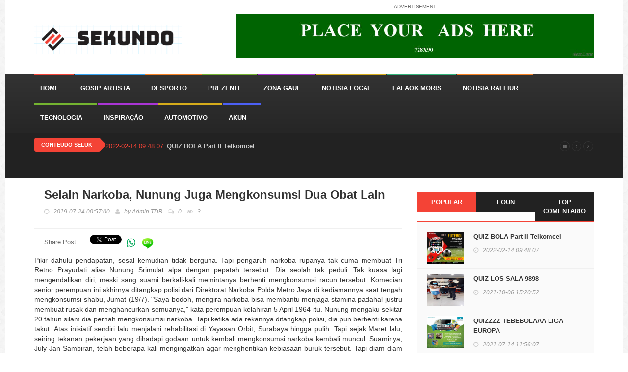

--- FILE ---
content_type: text/html; charset=UTF-8
request_url: https://sekundo.tl/index.php/articles/Selain-Narkoba--Nunung-Juga-Mengkonsumsi-Dua-Obat-Lain-2019-07-24-00-57-00
body_size: 401757
content:
<!doctype html>

<html lang="en" class="no-js">

<head prefix="og: http://ogp.me/ns# fb: http://ogp.me/ns/fb# website: http://ogp.me/ns/website#">

  <title>Selain Narkoba, Nunung Juga Mengkonsumsi Dua Obat Lain | Sekundo.tl - Sekundo Timor Leste</title>

  <link href="https://sekundo.tl/layout/img/favicon.ico" rel="icon" type="image/x-icon"/>



  <meta charset="utf-8">

  <meta http-equiv="X-UA-Compatible" content="IE=edge">

  <meta name="viewport" content="width=device-width, initial-scale=1, maximum-scale=1">

  <meta name="msvalidate.01" content="D16BD4082E9AC7E420BF2C0E009F730D" />

  <meta name="copyright" content="Sekundo - Sekundo Developer Team" />

  <meta name="robots" content="index,follow" />

  <meta property="og:type" content="article" />



  
  <meta name="author" content="Admin TDB" />

  <meta name="description" content="Pikir dahulu pendapatan, sesal kemudian tidak berguna. Tapi pengaruh narkoba rupanya tak cuma membuat Tri Retno Prayudati alias Nunung Srimulat alpa dengan pepa" />

  <meta name="keywords" content="Selain Narkoba, Nunung Juga Mengkonsumsi Dua Obat Lain | Sekundo.tl - Sekundo Timor LesteSelain Narkoba, Nunung Juga Mengkonsumsi Dua Obat Lain,Selain,Narkoba,,Nunung,Juga,Mengkonsumsi,Dua,Obat,Lain" />



  <meta property="article:author" content="Admin TDB| Sekundo.tl - Sekundo Timor Leste Author" />

  <meta property="article:publisher" content="Sekundo.tl - Sekundo Timor Leste" />


          <meta property="og:type" content="article" />

    <meta property="og:url" content="https://sekundo.tl/index.php/articles/Selain-Narkoba--Nunung-Juga-Mengkonsumsi-Dua-Obat-Lain-2019-07-24-00-57-00" />

    <meta property="og:title" content="Selain Narkoba, Nunung Juga Mengkonsumsi Dua Obat Lain| Sekundo.tl - Sekundo Timor Leste Author" />

    <meta property="og:description" content="Pikir dahulu pendapatan, sesal kemudian tidak berguna. Tapi pengaruh narkoba rupanya tak cuma membuat Tri Retno Prayudati alias Nunung Srimulat alpa dengan pepatah tersebut. Dia seolah tak peduli. Tak kuasa lagi mengendalikan diri, meski sang suami berkali-kali memintanya berhenti mengkonsumsi racun tersebut.

Komedian senior perempuan ini akhirnya ditangkap polisi dari Direktorat Narkoba Polda Metro Jaya di kediamannya saat tengah mengkonsumsi shabu, Jumat (19/7).

"Saya bodoh, mengira narkoba bisa membantu menjaga stamina padahal justru membuat rusak dan menghancurkan semuanya," kata perempuan kelahiran 5 April 1964 itu.

Nunung mengaku sekitar 20 tahun silam dia pernah mengkonsumsi narkoba. Tapi ketika ada rekannya ditangkap polisi, dia pun berhenti karena takut. Atas inisiatif sendiri lalu menjalani rehabilitasi di Yayasan Orbit, Surabaya hingga pulih. Tapi sejak Maret lalu, seiring tekanan pekerjaan yang dihadapi godaan untuk kembali mengkonsumsi narkoba kembali muncul.

Suaminya, July Jan Sambiran, telah beberapa kali mengingatkan agar menghentikan kebiasaan buruk tersebut. Tapi diam-diam Nunung mengingkari janji. Karena itu ia menyebut ditangkapnya oleh polisi sebagai berkah tersendiri agar dirinya bisa benar-benar kapok dan berhenti mengkonsumsi narkoba.

"Saya memakai sampai kapan saya nggak tahu. Dengan kejadian ini saya merasa diselamatkan," kata Nunung sambil terisak. "Sudah setop jangan ada Nunung, Nunung, Nunung lagi, Setop. Narkoba itu merugikan," kata dia.

Selain mengkonsumsi narkoba, perempuan yang namanya melejit lewat sinetron Si Doel Anak Sekolahan dan Opera Van Java di Trans7 ini tengah menjalani pengobatan khusus.

Sejak enam tahun lalu dia mengalami gangguan psikosomatis karena stress berlebihan. Untuk mengobatinya, Nunung mengaku sempat ke sebuah rumah sakit di Singapura. Kini dia menjalani terapi oleh dua orang dokter di Jakarta. "Saya masih mengkonsumsi obat tidur dan penenang," ujarnya.

Khusus terkait narkoba, meski siap menghadapi risiko hukum Nunung berharap agar polisi merehabilitasi dirinya agar terlepas dari ktergantungan terhadap narkoba. "Semoga permohonan saya dikabulkan," ujarnya lirih.

Selengkapnya Tonton Blak blakan Nunung Srimulat, "Setop! Jangan Ada Nunung Lain"." />

    <meta property="og:image" content="https://sekundo.tl//uploads/2019/July/thumbnails/article_thumbnail/Selain-Narkoba--Nunung-Juga-Mengkonsumsi-Dua-Obat-Lain-2019-07-24-00-57-00_88621_thumb.jpeg" />
    
  <meta property="og:image:secure_url" content="https://sekundo.tl//uploads/2019/July/thumbnails/article_thumbnail/Selain-Narkoba--Nunung-Juga-Mengkonsumsi-Dua-Obat-Lain-2019-07-24-00-57-00_88621_thumb.jpeg" />

  <meta property="og:image:type" content="image/jpeg" />

  <meta property="og:image:alt" content="Selain Narkoba, Nunung Juga Mengkonsumsi Dua Obat Lain" />

  


  <meta content="http://sekundo.tl/" property="og:site_name"/>

  <meta content="570962756574024" property="fb:app_id"/>

  <meta content="id_ID" property="og:locale"/>

  <meta content="en_GB" property="og:locale:alternate"/>

  <meta content="id_ID" property="og:locale:alternate"/>



  <link href='http://fonts.googleapis.com/css?family=Lato:300,400,700,900,400italic' rel='stylesheet' type='text/css'>



  <link rel="stylesheet" type="text/css" href="https://sekundo.tl/layout/hotmagz/css/bootstrap.min.css" media="screen">

  <link rel="stylesheet" type="text/css" href="https://sekundo.tl/layout/hotmagz/css/jquery.bxslider.css" media="screen">

  <link rel="stylesheet" type="text/css" href="https://sekundo.tl/layout/hotmagz/css/font-awesome.css" media="screen">

  <link rel="stylesheet" type="text/css" href="https://sekundo.tl/layout/hotmagz/css/magnific-popup.css" media="screen">

  <link rel="stylesheet" type="text/css" href="https://sekundo.tl/layout/hotmagz/css/owl.carousel.css" media="screen">

  <link rel="stylesheet" type="text/css" href="https://sekundo.tl/layout/hotmagz/css/owl.theme.css" media="screen">

  <link rel="stylesheet" type="text/css" href="https://sekundo.tl/layout/hotmagz/css/ticker-style.css" media="screen">

  <link rel="stylesheet" type="text/css" href="https://sekundo.tl/layout/hotmagz/css/style.css" media="screen">

  <link rel="stylesheet" type="text/css" href="https://sekundo.tl/layout/hotmagz/css/font-awesome.css" media="screen">

  <!-- Google tag (gtag.js) -->
  <script async src="https://www.googletagmanager.com/gtag/js?id=G-7J1S2217Q9"></script>
  <script>
    window.dataLayer = window.dataLayer || [];
    function gtag(){dataLayer.push(arguments);}
    gtag('js', new Date());

    gtag('config', 'G-7J1S2217Q9');
  </script>

</head>

<body class="boxed">
  <div id="fb-root"></div>
  <script type="text/javascript">
  window.fbAsyncInit = function() {
    FB.init({
      appId            : '570962756574024',
      autoLogAppEvents : true,
      xfbml            : true,
      version          : 'v3.0'
    });
  };

  (function(d, s, id) {
    var js, fjs = d.getElementsByTagName(s)[0];
    if (d.getElementById(id)) return;
    js = d.createElement(s); js.id = id;
    js.src = "https://connect.facebook.net/en_US/sdk.js#xfbml=1&version=v3.0";
    fjs.parentNode.insertBefore(js, fjs);
  }(document, 'script', 'facebook-jssdk'));
  </script>

  <!-- Modal -->
  <div class="modal fade bd-example-modal-lg" id="adpop" tabindex="-1" role="dialog" aria-labelledby="myLargeModalLabel" aria-hidden="true">
  <div class="modal-dialog modal-lg modal-dialog-centered">
    <div class="modal-content">
                      <center style="margin: 20px 0 20px 0">
                <a href="http://lifestyle.liputan6.com/read/2665960/oshop-gelar-hari-belanja-online-dengan-diskon-90"><img src="https://sekundo.tl/uploads/2018/March/ads/banner/promo_90_persen_20180320035748_75150.jpeg" alt="Oshop - Promo 90 persen"></a>
                </center>
                          <center style="margin: 20px 0 20px 0">
            <button class="btn btn-danger" data-dismiss="modal">Close</button>
          </center>
    </div>
  </div>
</div>



  <!-- Container -->

  <div id="container">



    <!-- Header

      ================================================== -->

      <header class="clearfix second-style">

        <!-- Bootstrap navbar -->

        <nav class="navbar navbar-default navbar-static-top" role="navigation">

          <!-- Logo & advertisement -->

          <div class="logo-advertisement">

            <div class="container">



              <!-- Brand and toggle get grouped for better mobile display -->

              <div class="navbar-header">

                <button type="button" class="navbar-toggle collapsed" data-toggle="collapse" data-target="#bs-example-navbar-collapse-1">

                  <span class="sr-only">Toggle navigation</span>

                  <span class="icon-bar"></span>

                  <span class="icon-bar"></span>

                  <span class="icon-bar"></span>

                </button>

                <a class="navbar-brand" href="https://sekundo.tl/"><img src="https://sekundo.tl/layout/hotmagz/images/logo-black.png" alt="Sekundo - Sekundo Logo" style="width: 300px"></a>

              </div>



              <div class="advertisement">

                <div class="desktop-advert">

                  <span>Advertisement</span>

                                          <a href=""><img src="https://sekundo.tl/uploads/2018/February/ads/banner/baru_20180219102224_59048.jpeg" alt="asa - Baru"></a>
                        
                </div>

                <div class="tablet-advert">

                  <span>Advertisement</span>

                                          <a href=""><img src="https://sekundo.tl/uploads/2018/February/ads/banner/baru_20180219102224_59048.jpeg" alt="asa - Baru"></a>
                        
                </div>

              </div>

            </div>

          </div>

          <!-- End Logo & advertisement -->



          <!-- navbar list container -->

          <div class="nav-list-container">

            <div class="container">

              <!-- Collect the nav links, forms, and other content for toggling -->

              <div class="collapse navbar-collapse" id="bs-example-navbar-collapse-1">

                <ul class="nav navbar-nav navbar-left">

                  <!-- style.css di baris 333 -->



                  <li class="drop"><a href="https://sekundo.tl/index.php/home">Home</a></li>



                  
                  
                    


                    <li class="drop"><a class="world" href="https://sekundo.tl/index.php/q/gosip-artista">Gosip Artista</a>

                      <ul class="dropdown features-dropdown" style="z-index:1">

                        
                            <li><a href="https://sekundo.tl/index.php/q/gosip-artista/telenovela">Telenovela</a></li>

                            
                            <li><a href="https://sekundo.tl/index.php/q/gosip-artista/rai-liur">Rai Liur</a></li>

                            
                      </ul>

                    </li>



                    


                    <li class="drop"><a class="travel" href="https://sekundo.tl/index.php/q/desporto">Desporto</a>

                      <ul class="dropdown features-dropdown" style="z-index:1">

                        
                            <li><a href="https://sekundo.tl/index.php/q/desporto/raket">Raket</a></li>

                            
                            <li><a href="https://sekundo.tl/index.php/q/desporto/formula-1">Formula 1</a></li>

                            
                            <li><a href="https://sekundo.tl/index.php/q/desporto/motogp">MotoGP</a></li>

                            
                            <li><a href="https://sekundo.tl/index.php/q/desporto/bola">Bola</a></li>

                            
                      </ul>

                    </li>



                    


                    <li class="drop"><a class="tech" href="https://sekundo.tl/index.php/q/prezente">Prezente</a>

                      <ul class="dropdown features-dropdown" style="z-index:1">

                        
                      </ul>

                    </li>



                    


                    <li class="drop"><a class="fashion" href="https://sekundo.tl/index.php/q/zona-gaul">Zona Gaul</a>

                      <ul class="dropdown features-dropdown" style="z-index:1">

                        
                            <li><a href="https://sekundo.tl/index.php/q/zona-gaul/muzika-local">Muzika Local</a></li>

                            
                            <li><a href="https://sekundo.tl/index.php/q/zona-gaul/komiku">Komiku</a></li>

                            
                            <li><a href="https://sekundo.tl/index.php/q/zona-gaul/zodiak">Zodiak</a></li>

                            
                            <li><a href="https://sekundo.tl/index.php/q/zona-gaul/famosu">Famosu</a></li>

                            
                            <li><a href="https://sekundo.tl/index.php/q/zona-gaul/domin">Domin</a></li>

                            
                            <li><a href="https://sekundo.tl/index.php/q/zona-gaul/domin-metru">Domin Metru</a></li>

                            
                      </ul>

                    </li>



                    


                    <li class="drop"><a class="video" href="https://sekundo.tl/index.php/q/notisia-local">Notisia Local</a>

                      <ul class="dropdown features-dropdown" style="z-index:1">

                        
                      </ul>

                    </li>



                    


                    <li class="drop"><a class="food" href="https://sekundo.tl/index.php/q/lalaok-moris">Lalaok Moris</a>

                      <ul class="dropdown features-dropdown" style="z-index:1">

                        
                            <li><a href="https://sekundo.tl/index.php/q/lalaok-moris/moda">Moda</a></li>

                            
                            <li><a href="https://sekundo.tl/index.php/q/lalaok-moris/saude">Saude</a></li>

                            
                      </ul>

                    </li>



                    


                    <li class="drop"><a class="travel" href="https://sekundo.tl/index.php/q/notisia-rai-liur">Notisia Rai Liur</a>

                      <ul class="dropdown features-dropdown" style="z-index:1">

                        
                      </ul>

                    </li>



                    


                    <li class="drop"><a class="tech" href="https://sekundo.tl/index.php/q/tecnologia-">Tecnologia </a>

                      <ul class="dropdown features-dropdown" style="z-index:1">

                        
                            <li><a href="https://sekundo.tl/index.php/q/tecnologia-/telefone-">Telefone </a></li>

                            
                            <li><a href="https://sekundo.tl/index.php/q/tecnologia-/internet">Internet</a></li>

                            
                      </ul>

                    </li>



                    


                    <li class="drop"><a class="fashion" href="https://sekundo.tl/index.php/q/inspiração">inspiração</a>

                      <ul class="dropdown features-dropdown" style="z-index:1">

                        
                      </ul>

                    </li>



                    


                    <li class="drop"><a class="video" href="https://sekundo.tl/index.php/q/automotivo">Automotivo</a>

                      <ul class="dropdown features-dropdown" style="z-index:1">

                        
                            <li><a href="https://sekundo.tl/index.php/q/automotivo/kareta">Kareta</a></li>

                            
                            <li><a href="https://sekundo.tl/index.php/q/automotivo/motor">Motor</a></li>

                            
                      </ul>

                    </li>



                    
                  


                  <li class="drop"><a class="sport" href="#">Akun</a>



                    <ul class="dropdown" style="z-index:1">

                                            <li><a href="https://sekundo.tl/index.php/signin">Sign in</a></li>

                      <li><a href="https://sekundo.tl/index.php/signup">Sign up</a></li>
                                          </ul>

                  </li>

                </ul>

                            <!-- <form class="navbar-form navbar-right" role="search">

                                <input type="text" id="search" name="search" placeholder="Search here">

                                <button type="submit" id="search-submit"><i class="fa fa-search"></i></button>

                              </form> -->

                            </div>

                            <!-- /.navbar-collapse -->

                          </div>

                        </div>

                        <!-- End navbar list container -->



                      </nav>

                      <!-- End Bootstrap navbar -->



                    </header>

        <!-- End Header -->
<section class="heading-news2">



	<div class="container">

		<div class="ticker-news-box">

			<span class="breaking-news">Conteudo Seluk</span>

			<ul id="js-news">

				
					<li class="news-item">

						<span class="time-news">2022-02-14 09:48:07</span>

						<a href="https://sekundo.tl/index.php/articles/QUIZ-BOLA-Part-II-Telkomcel-2022-02-14-09-48-07">QUIZ BOLA Part II Telkomcel</a>

					</li>

				
					<li class="news-item">

						<span class="time-news">2022-04-15 13:24:11</span>

						<a href="https://sekundo.tl/index.php/articles/QUIZ-JOGA-8820-Timor-Telecom-2022-04-15-13-24-11">QUIZ JOGA 8820 Timor Telecom</a>

					</li>

				
					<li class="news-item">

						<span class="time-news">2021-10-06 15:20:52</span>

						<a href="https://sekundo.tl/index.php/articles/QUIZ-LOS-SALA-9898-2021-10-06-15-20-51">QUIZ LOS SALA 9898</a>

					</li>

				
					<li class="news-item">

						<span class="time-news">2021-07-14 11:56:07</span>

						<a href="https://sekundo.tl/index.php/articles/QUIZZZZ-TEBEBOLAAA-LIGA-EUROPA-2021-07-14-11-56-07">QUIZZZZ TEBEBOLAAA LIGA EUROPA</a>

					</li>

				
					<li class="news-item">

						<span class="time-news">2021-06-16 00:04:28</span>

						<a href="https://sekundo.tl/index.php/articles/Rezultado-Hungaria-Vs-Portugal--Cristiano-Ronaldo-Cs-Manan-3-0-2021-06-16-00-04-28">Rezultado Hungaria Vs Portugal: Cristiano Ronaldo Cs Manan 3-0</a>

					</li>

				
					<li class="news-item">

						<span class="time-news">2021-06-05 18:55:57</span>

						<a href="https://sekundo.tl/index.php/articles/Oknum-Polisia-Nasional-Tiru-Sidadaun-nain-3-2021-06-05-18-55-57">Oknum Polisia Nasional Tiru Sidadaun Nain 3</a>

					</li>

				
					<li class="news-item">

						<span class="time-news">2021-04-01 10:18:34</span>

						<a href="https://sekundo.tl/index.php/articles/Update-Kazu-COVID19-Dia-31-de-Marsu-2021-2021-04-01-10-18-34">Update Kazu COVID19 Dia 31 De Marsu 2021</a>

					</li>

				
					<li class="news-item">

						<span class="time-news">2021-03-24 09:41:37</span>

						<a href="https://sekundo.tl/index.php/articles/Update-Kazu-COVID19-Dia-23-de-Marsu-2021-2021-03-24-09-41-37">Update Kazu COVID19 Dia 23 De Marsu 2021</a>

					</li>

				
					<li class="news-item">

						<span class="time-news">2021-03-21 20:20:16</span>

						<a href="https://sekundo.tl/index.php/articles/Update-Kazu-COVID19-2021-03-21-20-20-16">Update Kazu COVID19</a>

					</li>

				
					<li class="news-item">

						<span class="time-news">2020-11-30 07:54:45</span>

						<a href="https://sekundo.tl/index.php/articles/Arsenal-Vs-Wolverhampton--The-Gunners-Tumbang-di-Kandang-2020-11-30-07-54-45">Arsenal Vs Wolverhampton: The Gunners Tumbang Di Kandang</a>

					</li>

				
					<li class="news-item">

						<span class="time-news">2020-11-30 07:52:55</span>

						<a href="https://sekundo.tl/index.php/articles/Napoli-Vs-Roma--Partenopei-Jinakkan-Serigala-Ibu-Kota-4-0-2020-11-30-07-52-55">Napoli Vs Roma: Partenopei Jinakkan Serigala Ibu Kota 4-0</a>

					</li>

				
					<li class="news-item">

						<span class="time-news">2020-11-30 07:51:38</span>

						<a href="https://sekundo.tl/index.php/articles/Edinson-Cavani-Top-Banget-2020-11-30-07-51-38">Edinson Cavani Top Banget</a>

					</li>

				
					<li class="news-item">

						<span class="time-news">2020-11-30 07:50:26</span>

						<a href="https://sekundo.tl/index.php/articles/Cara-Messi-Kenang-Maradona--Gocek-3-Pemain--Bikin-Gol--Pakai-Jersey-El-D10s-2020-11-30-07-50-26">Cara Messi Kenang Maradona: Gocek 3 Pemain, Bikin Gol, Pakai Jersey El D10s</a>

					</li>

				
					<li class="news-item">

						<span class="time-news">2020-11-30 07:43:40</span>

						<a href="https://sekundo.tl/index.php/articles/AC-Milan--No-Ibra--No-Problem-2020-11-30-07-43-40">AC Milan: No Ibra, No Problem</a>

					</li>

				
					<li class="news-item">

						<span class="time-news">2020-11-27 08:49:49</span>

						<a href="https://sekundo.tl/index.php/articles/Hasil-Liga-Europa--Roma-Atasi-Cluj-2-0--Lolos-ke-Babak-32-Besar-2020-11-27-08-49-49">Hasil Liga Europa: Roma Atasi Cluj 2-0, Lolos Ke Babak 32 Besar</a>

					</li>

				
					<li class="news-item">

						<span class="time-news">2020-11-27 08:48:27</span>

						<a href="https://sekundo.tl/index.php/articles/Liga-Europa--Tottenham-Bungkam-Ludogorets-4-0-2020-11-27-08-48-27">Liga Europa: Tottenham Bungkam Ludogorets 4-0</a>

					</li>

				
					<li class="news-item">

						<span class="time-news">2020-11-27 08:46:17</span>

						<a href="https://sekundo.tl/index.php/articles/Molde-Vs-Arsenal--The-Gunners-ke-32-Besar-Usai-Menang-3-0-2020-11-27-08-46-17">Molde Vs Arsenal: The Gunners Ke 32 Besar Usai Menang 3-0</a>

					</li>

				
					<li class="news-item">

						<span class="time-news">2020-11-27 08:02:15</span>

						<a href="https://sekundo.tl/index.php/articles/Lille-Vs-Milan-Berakhir-Imbang-1-1-2020-11-27-08-02-15">Lille Vs Milan Berakhir Imbang 1-1</a>

					</li>

				
					<li class="news-item">

						<span class="time-news">2020-11-26 07:51:16</span>

						<a href="https://sekundo.tl/index.php/articles/Diego-Maradona-Meninggal--Argentina-Tetapkan-Hari-Berkabung-Nasional-2020-11-26-07-51-16">Diego Maradona Meninggal, Argentina Tetapkan Hari Berkabung Nasional</a>

					</li>

				
					<li class="news-item">

						<span class="time-news">2020-11-26 07:50:08</span>

						<a href="https://sekundo.tl/index.php/articles/Olympiakos-Vs-City--Menang-1-0--The-Citizens-Amankan-Tiket-16-Besar-2020-11-26-07-50-08">Olympiakos Vs City: Menang 1-0, The Citizens Amankan Tiket 16 Besar</a>

					</li>

				
					<li class="news-item">

						<span class="time-news">2020-11-26 07:49:11</span>

						<a href="https://sekundo.tl/index.php/articles/Bayern-Vs-Salzburg--Die-Roten-Unggul-di-Babak-I-Berkat-Lewandowski-2020-11-26-07-49-11">Bayern Vs Salzburg: Die Roten Unggul Di Babak I Berkat Lewandowski</a>

					</li>

				
					<li class="news-item">

						<span class="time-news">2020-11-26 07:48:15</span>

						<a href="https://sekundo.tl/index.php/articles/Atletico-Madrid-Vs-Lokomotiv-Moskow-Berakhir-0-0-2020-11-26-07-48-15">Atletico Madrid Vs Lokomotiv Moskow Berakhir 0-0</a>

					</li>

				
					<li class="news-item">

						<span class="time-news">2020-11-26 07:47:01</span>

						<a href="https://sekundo.tl/index.php/articles/Inter-Vs-Madrid--Los-Blancos-Menang-2-0-2020-11-26-07-47-01">Inter Vs Madrid: Los Blancos Menang 2-0</a>

					</li>

				
					<li class="news-item">

						<span class="time-news">2020-11-26 07:35:02</span>

						<a href="https://sekundo.tl/index.php/articles/Liverpool-Memang-Pantas-Kalah-dari-Atalanta-2020-11-26-07-35-02">Liverpool Memang Pantas Kalah Dari Atalanta</a>

					</li>

				
					<li class="news-item">

						<span class="time-news">2020-11-25 08:17:56</span>

						<a href="https://sekundo.tl/index.php/articles/Griezmann-Pernah-Bikin-Messi-Kecewa--Soal-Apa--2020-11-25-08-17-56">Griezmann Pernah Bikin Messi Kecewa, Soal Apa?</a>

					</li>

				
					<li class="news-item">

						<span class="time-news">2020-11-25 08:15:46</span>

						<a href="https://sekundo.tl/index.php/articles/Rennes-Vs-Chelsea--Gol-Giroud-di-Menit-Akhir-Menangkan-The-Blues-2-1-2020-11-25-08-15-45">Rennes Vs Chelsea: Gol Giroud Di Menit Akhir Menangkan The Blues 2-1</a>

					</li>

				
					<li class="news-item">

						<span class="time-news">2020-11-25 07:38:22</span>

						<a href="https://sekundo.tl/index.php/articles/MU-Vs-Istanbul-Basaksehir--Diwarnai-Gol-Penalti--Rashford-Cs-Menang-4-1-2020-11-25-07-38-22">MU Vs Istanbul Basaksehir: Diwarnai Gol Penalti, Rashford Cs Menang 4-1</a>

					</li>

				
					<li class="news-item">

						<span class="time-news">2020-11-25 07:31:24</span>

						<a href="https://sekundo.tl/index.php/articles/PSG-Vs-RB-Leipzig--Les-Parisiens-Menang-1-0-Lewat-Penalti-Neymar-2020-11-25-07-31-24">PSG Vs RB Leipzig: Les Parisiens Menang 1-0 Lewat Penalti Neymar</a>

					</li>

				
					<li class="news-item">

						<span class="time-news">2020-11-25 07:29:35</span>

						<a href="https://sekundo.tl/index.php/articles/Borussia-Dortmund-Vs-Club-Brugge--Haaland-Dua-Gol--Die-Borussen-Menang-3-0-2020-11-25-07-29-35">Borussia Dortmund Vs Club Brugge: Haaland Dua Gol, Die Borussen Menang 3-0</a>

					</li>

				
					<li class="news-item">

						<span class="time-news">2020-11-23 07:50:17</span>

						<a href="https://sekundo.tl/index.php/articles/Liverpool-Vs-Leicester--The-Reds-Bungkam-The-Foxes-3-0-2020-11-23-07-50-17">Liverpool Vs Leicester: The Reds Bungkam The Foxes 3-0</a>

					</li>

				
					<li class="news-item">

						<span class="time-news">2020-11-23 07:44:12</span>

						<a href="https://sekundo.tl/index.php/articles/Torino-Beri-Pelajaran-Berharga-untuk-Inter-2020-11-23-07-44-11">Torino Beri Pelajaran Berharga Untuk Inter</a>

					</li>

				
					<li class="news-item">

						<span class="time-news">2020-11-23 07:42:12</span>

						<a href="https://sekundo.tl/index.php/articles/Napoli-Vs-Milan--Dua-Gol-Ibrahimovic-Bawa-Rossoneri-Menang-3-1-2020-11-23-07-42-12">Napoli Vs Milan: Dua Gol Ibrahimovic Bawa Rossoneri Menang 3-1</a>

					</li>

				
					<li class="news-item">

						<span class="time-news">2020-11-23 07:40:52</span>

						<a href="https://sekundo.tl/index.php/articles/Arteta-Pasrah-Arsenal-Cuma-Dapat-Satu-Poin-2020-11-23-07-40-52">Arteta Pasrah Arsenal Cuma Dapat Satu Poin</a>

					</li>

				
					<li class="news-item">

						<span class="time-news">2020-11-16 07:19:03</span>

						<a href="https://sekundo.tl/index.php/articles/Belgia-Vs-Inggris--Tiga-Singa-Tersungkur-di-Markas-De-Rode-Duivels-2020-11-16-07-19-03">Belgia Vs Inggris: Tiga Singa Tersungkur Di Markas De Rode Duivels</a>

					</li>

				
					<li class="news-item">

						<span class="time-news">2020-11-16 07:17:32</span>

						<a href="https://sekundo.tl/index.php/articles/UEFA-Nations-League--Italia-Tumbangkan-Polandia-2-0-2020-11-16-07-17-32">UEFA Nations League: Italia Tumbangkan Polandia 2-0</a>

					</li>

				
					<li class="news-item">

						<span class="time-news">2020-11-16 07:16:18</span>

						<a href="https://sekundo.tl/index.php/articles/Belanda-Vs-Bosnia--Wijnaldum-Cetak-Dua-Gol--De-Oranje-Menang-3-1-2020-11-16-07-16-18">Belanda Vs Bosnia: Wijnaldum Cetak Dua Gol, De Oranje Menang 3-1</a>

					</li>

				
					<li class="news-item">

						<span class="time-news">2020-11-13 07:36:36</span>

						<a href="https://sekundo.tl/index.php/articles/Hasil-Play-off-Piala-Eropa-2020--Empat-Tim-Terakhir-Lolos-ke-Putaran-Final-2020-11-13-07-36-36">Hasil Play-off Piala Eropa 2020: Empat Tim Terakhir Lolos Ke Putaran Final</a>

					</li>

				
					<li class="news-item">

						<span class="time-news">2020-11-13 07:33:57</span>

						<a href="https://sekundo.tl/index.php/articles/Cristiano-Ronaldo-Minat-ke-PSG--Balik-ke-MU-atau---Gabung-Wolves-2020-11-13-07-33-57">Cristiano Ronaldo Minat Ke PSG, Balik Ke MU Atau...Gabung Wolves</a>

					</li>

				
					<li class="news-item">

						<span class="time-news">2020-11-13 07:32:58</span>

						<a href="https://sekundo.tl/index.php/articles/Laga-Persahabatan--Inggris-Tumbangkan-Irlandia-3-0-2020-11-13-07-32-58">Laga Persahabatan: Inggris Tumbangkan Irlandia 3-0</a>

					</li>

				
					<li class="news-item">

						<span class="time-news">2020-11-10 08:16:55</span>

						<a href="https://sekundo.tl/index.php/articles/Kalau-Mourinho-Bisa-Bawa-Tottenham-Juara----2020-11-10-08-16-55">Kalau Mourinho Bisa Bawa Tottenham Juara...</a>

					</li>

				
					<li class="news-item">

						<span class="time-news">2020-11-10 08:13:53</span>

						<a href="https://sekundo.tl/index.php/articles/Deschamps--Pogba-Tak-Bahagia-di-MU-2020-11-10-08-13-53">Deschamps: Pogba Tak Bahagia Di MU</a>

					</li>

				
					<li class="news-item">

						<span class="time-news">2020-11-10 08:12:49</span>

						<a href="https://sekundo.tl/index.php/articles/Klopp-dan-Guardiola-Tuntut-Liga-Inggris-Terapkan-5-Pergantian-Lagi-2020-11-10-08-12-49">Klopp Dan Guardiola Tuntut Liga Inggris Terapkan 5 Pergantian Lagi</a>

					</li>

				
					<li class="news-item">

						<span class="time-news">2020-11-09 09:24:35</span>

						<a href="https://sekundo.tl/index.php/articles/Juventus-Gagal-Kalahkan-Lazio--Bonucci-Tolak-Salahkan-Dybala-2020-11-09-09-24-35">Juventus Gagal Kalahkan Lazio, Bonucci Tolak Salahkan Dybala</a>

					</li>

				
					<li class="news-item">

						<span class="time-news">2020-11-09 09:22:31</span>

						<a href="https://sekundo.tl/index.php/articles/Liverpool-Gagal-Menang--Trent-Cedera-2020-11-09-09-22-31">Liverpool Gagal Menang, Trent Cedera</a>

					</li>

				
					<li class="news-item">

						<span class="time-news">2020-11-09 09:20:23</span>

						<a href="https://sekundo.tl/index.php/articles/Arsenal-Vs-Aston-Villa--The-Gunners-Digasak-The-Villans-0-3-2020-11-09-09-20-23">Arsenal Vs Aston Villa: The Gunners Digasak The Villans 0-3</a>

					</li>

				
					<li class="news-item">

						<span class="time-news">2020-11-09 09:17:59</span>

						<a href="https://sekundo.tl/index.php/articles/Valencia-Vs-Real-Madrid--Dihukum-Tiga-Penalti--El-Real-Takluk-1-4-2020-11-09-09-17-59">Valencia Vs Real Madrid: Dihukum Tiga Penalti, El Real Takluk 1-4</a>

					</li>

				
					<li class="news-item">

						<span class="time-news">2020-11-06 09:58:24</span>

						<a href="https://sekundo.tl/index.php/articles/Roma-Vs-Cluj--Giallorossi-Pesta-Gol-5-0-2020-11-06-09-58-24">Roma Vs Cluj: Giallorossi Pesta Gol 5-0</a>

					</li>

				
					<li class="news-item">

						<span class="time-news">2020-11-06 09:48:01</span>

						<a href="https://sekundo.tl/index.php/articles/Hasil-Liga-Europa--Tim-tim-Inggris-Pesta-Gol--AC-Milan-Keok-2020-11-06-09-48-00">Hasil Liga Europa: Tim-tim Inggris Pesta Gol, AC Milan Keok</a>

					</li>

				
					<li class="news-item">

						<span class="time-news">2020-11-05 07:51:30</span>

						<a href="https://sekundo.tl/index.php/articles/Chelsea-Vs-Rennes--Werner-Dua-Gol-Penalti--The-Blues-Menang-3-0-2020-11-05-07-51-30">Chelsea Vs Rennes: Werner Dua Gol Penalti, The Blues Menang 3-0</a>

					</li>

				
					<li class="news-item">

						<span class="time-news">2020-11-05 07:50:01</span>

						<a href="https://sekundo.tl/index.php/articles/Club-Brugge-Vs-Borussia-Dortmund--Haaland-dkk-Menang-3-Gol-Tanpa-Balas-2020-11-05-07-50-01">Club Brugge Vs Borussia Dortmund: Haaland Dkk Menang 3 Gol Tanpa Balas</a>

					</li>

				
					<li class="news-item">

						<span class="time-news">2020-11-05 07:48:31</span>

						<a href="https://sekundo.tl/index.php/articles/Leipzig-Taklukkan-Sembilan-Pemain-PSG-2-1-2020-11-05-07-48-31">Leipzig Taklukkan Sembilan Pemain PSG 2-1</a>

					</li>

				
					<li class="news-item">

						<span class="time-news">2020-11-05 07:46:54</span>

						<a href="https://sekundo.tl/index.php/articles/MU-Tak-Lagi-Jago-Tandang-2020-11-05-07-46-54">MU Tak Lagi Jago Tandang</a>

					</li>

				
					<li class="news-item">

						<span class="time-news">2020-11-05 07:34:28</span>

						<a href="https://sekundo.tl/index.php/articles/Kawal-Cristiano-Ronaldo--Berat----Postingan-Ini-Kasih-Gambarannya-2020-11-05-07-34-28">Kawal Cristiano Ronaldo? Berat... Postingan Ini Kasih Gambarannya</a>

					</li>

				
					<li class="news-item">

						<span class="time-news">2020-11-05 07:32:42</span>

						<a href="https://sekundo.tl/index.php/articles/Barcelona-Vs-Dynamo-Kiev--Messi---Pique-Menangkan-Barca-2020-11-05-07-32-42">Barcelona Vs Dynamo Kiev: Messi & Pique Menangkan Barca</a>

					</li>

				
					<li class="news-item">

						<span class="time-news">2020-11-04 07:25:38</span>

						<a href="https://sekundo.tl/index.php/articles/City-Vs-Olympiakos--Dominan--The-Citizens-Menang-3-0-2020-11-04-07-25-38">City Vs Olympiakos: Dominan, The Citizens Menang 3-0</a>

					</li>

				
					<li class="news-item">

						<span class="time-news">2020-11-04 07:24:14</span>

						<a href="https://sekundo.tl/index.php/articles/Hasil-Liga-Champions--Lewandowski-2-Gol--Bayern-Hajar-Salzburg-6-2-2020-11-04-07-24-14">Hasil Liga Champions: Lewandowski 2 Gol, Bayern Hajar Salzburg 6-2</a>

					</li>

				
					<li class="news-item">

						<span class="time-news">2020-11-04 07:22:24</span>

						<a href="https://sekundo.tl/index.php/articles/Sergio-Ramos-Soal-Rekor-100-Golnya--Ini-Nomor-Dua-2020-11-04-07-22-24">Sergio Ramos Soal Rekor 100 Golnya: Ini Nomor Dua</a>

					</li>

				
					<li class="news-item">

						<span class="time-news">2020-11-04 07:21:28</span>

						<a href="https://sekundo.tl/index.php/articles/Diogo-Jota--Salah--dan-Mane-Susah-Dibendung-2020-11-04-07-21-27">Diogo Jota, Salah, Dan Mane Susah Dibendung</a>

					</li>

				
					<li class="news-item">

						<span class="time-news">2020-10-31 14:02:43</span>

						<a href="https://sekundo.tl/index.php/articles/Akhirnya--Cristiano-Ronaldo-Sembuh-dari-COVID-19-2020-10-31-14-02-43">Akhirnya! Cristiano Ronaldo Sembuh Dari COVID-19</a>

					</li>

				
					<li class="news-item">

						<span class="time-news">2020-10-31 14:00:54</span>

						<a href="https://sekundo.tl/index.php/articles/Sheffield-Vs-Man-City--Guardiola-Tak-Ingin-Remehkan-The-Blades-2020-10-31-14-00-54">Sheffield Vs Man City: Guardiola Tak Ingin Remehkan The Blades</a>

					</li>

				
					<li class="news-item">

						<span class="time-news">2020-10-31 13:59:24</span>

						<a href="https://sekundo.tl/index.php/articles/MU-vs-Arsenal--The-Gunners-Memble-Betul-di-Kandang-Big-Six-2020-10-31-13-59-23">MU Vs Arsenal: The Gunners Memble Betul Di Kandang Big Six</a>

					</li>

				
					<li class="news-item">

						<span class="time-news">2020-10-29 10:14:30</span>

						<a href="https://sekundo.tl/index.php/articles/Moise-Kean-Cetak-Brace--PSG-Tumbangkan-Istanbul-Basaksehir-2-0-2020-10-29-10-14-30">Moise Kean Cetak Brace, PSG Tumbangkan Istanbul Basaksehir 2-0</a>

					</li>

				
					<li class="news-item">

						<span class="time-news">2020-10-29 10:11:16</span>

						<a href="https://sekundo.tl/index.php/articles/Hasil-Liga-Champions-Grup-F--Dortmund-Menang--Lazio-Imbang-2020-10-29-10-11-16">Hasil Liga Champions Grup F: Dortmund Menang, Lazio Imbang</a>

					</li>

				
					<li class="news-item">

						<span class="time-news">2020-10-29 10:08:10</span>

						<a href="https://sekundo.tl/index.php/articles/MU-Vs-Leipzig--Rashford-Hat-trick--Setan-Merah-Pesta-Gol-5-0-2020-10-29-10-08-10">MU Vs Leipzig: Rashford Hat-trick, Setan Merah Pesta Gol 5-0</a>

					</li>

				
					<li class="news-item">

						<span class="time-news">2020-10-29 09:37:22</span>

						<a href="https://sekundo.tl/index.php/articles/Krasnodar-Vs-Chelsea--The-Blues-Menang-4-0-2020-10-29-09-37-22">Krasnodar Vs Chelsea: The Blues Menang 4-0</a>

					</li>

				
					<li class="news-item">

						<span class="time-news">2020-10-29 09:35:11</span>

						<a href="https://sekundo.tl/index.php/articles/Menang-atas-Juventus--Koeman--Ini-Penampilan-Terbaik-Barcelona-2020-10-29-09-35-11">Menang Atas Juventus, Koeman: Ini Penampilan Terbaik Barcelona</a>

					</li>

				
					<li class="news-item">

						<span class="time-news">2020-10-28 09:48:22</span>

						<a href="https://sekundo.tl/index.php/articles/Shakhtar-Vs-Inter--Nerazzurri-Tertahan-0-0-2020-10-28-09-48-22">Shakhtar Vs Inter: Nerazzurri Tertahan 0-0</a>

					</li>

				
					<li class="news-item">

						<span class="time-news">2020-10-28 09:45:32</span>

						<a href="https://sekundo.tl/index.php/articles/Lokomotiv-Vs-Bayern--Kimmich-Menangkan-Die-Roten-2-1-2020-10-28-09-45-32">Lokomotiv Vs Bayern: Kimmich Menangkan Die Roten 2-1</a>

					</li>

				
					<li class="news-item">

						<span class="time-news">2020-10-28 09:32:47</span>

						<a href="https://sekundo.tl/index.php/articles/Marseille-Vs-Man-City--The-Citizens-Menang-3-0-2020-10-28-09-32-46">Marseille Vs Man City: The Citizens Menang 3-0</a>

					</li>

				
					<li class="news-item">

						<span class="time-news">2020-10-28 09:30:55</span>

						<a href="https://sekundo.tl/index.php/articles/Ketat--Atletico-Vs-Salzburg-Tuntas-3-2-2020-10-28-09-30-55">Ketat! Atletico Vs Salzburg Tuntas 3-2</a>

					</li>

				
					<li class="news-item">

						<span class="time-news">2020-10-28 09:29:16</span>

						<a href="https://sekundo.tl/index.php/articles/Atalanta-Vs-Ajax-Selesai-2-2-2020-10-28-09-29-16">Atalanta Vs Ajax Selesai 2-2</a>

					</li>

				
					<li class="news-item">

						<span class="time-news">2020-10-28 08:41:56</span>

						<a href="https://sekundo.tl/index.php/articles/Diogo-Jota-Cetak-Gol-ke-10-000-Liverpool-2020-10-28-08-41-56">Diogo Jota Cetak Gol Ke-10.000 Liverpool</a>

					</li>

				
					<li class="news-item">

						<span class="time-news">2020-10-28 08:40:46</span>

						<a href="https://sekundo.tl/index.php/articles/Drama-yang-Tak-Disangka-sangka-Real-Madrid-2020-10-28-08-40-46">Drama Yang Tak Disangka-sangka Real Madrid</a>

					</li>

				
					<li class="news-item">

						<span class="time-news">2020-10-27 12:38:27</span>

						<a href="https://sekundo.tl/index.php/articles/Juventus-Vs-Barcelona--Bianconeri-Harus-All-Out--2020-10-27-12-38-27">Juventus Vs Barcelona: Bianconeri Harus All Out!</a>

					</li>

				
					<li class="news-item">

						<span class="time-news">2020-10-27 12:34:18</span>

						<a href="https://sekundo.tl/index.php/articles/AC-Milan-Tersandung-Juga-2020-10-27-12-34-18">AC Milan Tersandung Juga</a>

					</li>

				
					<li class="news-item">

						<span class="time-news">2020-10-27 12:29:19</span>

						<a href="https://sekundo.tl/index.php/articles/Burnley-Vs-Tottenham--Son-Heung-min-Menangkan-Spurs-2020-10-27-12-29-19">Burnley Vs Tottenham: Son Heung-min Menangkan Spurs</a>

					</li>

				
					<li class="news-item">

						<span class="time-news">2020-10-26 09:37:34</span>

						<a href="https://sekundo.tl/index.php/videos/All-Goals---Highlights-Barcelona-vs-Real-Madrid-2020-2020-10-26-09-37-34">All Goals & Highlights Barcelona Vs Real Madrid 2020</a>

					</li>

				
					<li class="news-item">

						<span class="time-news">2020-10-26 08:01:44</span>

						<a href="https://sekundo.tl/index.php/articles/Benevento-Vs-Napoli--Sempat-Tertinggal--Il-Partenopei-Menang-2-1-2020-10-26-08-01-44">Benevento Vs Napoli: Sempat Tertinggal, Il Partenopei Menang 2-1</a>

					</li>

				
					<li class="news-item">

						<span class="time-news">2020-10-26 07:57:34</span>

						<a href="https://sekundo.tl/index.php/articles/Everton-Main-Buruk--Southampton-Pantas-Menang-2020-10-26-07-57-34">Everton Main Buruk, Southampton Pantas Menang</a>

					</li>

				
					<li class="news-item">

						<span class="time-news">2020-10-26 07:55:46</span>

						<a href="https://sekundo.tl/index.php/articles/Arsenal-Vs-Leicester-City--Gol-Tunggal-Vardy-Kalahkan-The-Gunners-2020-10-26-07-55-46">Arsenal Vs Leicester City: Gol Tunggal Vardy Kalahkan The Gunners</a>

					</li>

				
					<li class="news-item">

						<span class="time-news">2020-10-26 07:51:31</span>

						<a href="https://sekundo.tl/index.php/articles/Juventus-Vs-Verona-Berakhir-Imbang-1-1-2020-10-26-07-51-31">Juventus Vs Verona Berakhir Imbang 1-1</a>

					</li>

				
					<li class="news-item">

						<span class="time-news">2020-10-23 20:31:29</span>

						<a href="https://sekundo.tl/index.php/articles/Orario-Liga-Inggris--2020-10-23-20-31-29">Orario Liga Inggris </a>

					</li>

				
					<li class="news-item">

						<span class="time-news">2020-10-22 06:31:17</span>

						<a href="https://sekundo.tl/index.php/articles/Ajax-Vs-Liverpool--Roberto-Firmino-Cs-Manan-mihis-1-0-2020-10-22-06-31-17">Ajax Vs Liverpool: Roberto Firmino Cs Manan Mihis 1-0</a>

					</li>

				
					<li class="news-item">

						<span class="time-news">2020-10-22 06:24:46</span>

						<a href="https://sekundo.tl/index.php/articles/Bayern-Vs-Atletico--4-0-2020-10-22-06-24-45">Bayern Vs Atletico: 4-0</a>

					</li>

				
					<li class="news-item">

						<span class="time-news">2020-10-22 06:05:05</span>

						<a href="https://sekundo.tl/index.php/articles/Manchester-City-vs-FC-porto-3-1-2020-10-22-06-05-04">Manchester City Vs FC Porto 3-1</a>

					</li>

				
					<li class="news-item">

						<span class="time-news">2020-10-15 09:18:05</span>

						<a href="https://sekundo.tl/index.php/videos/UEFA-Nations-League-England-vs-Denmark-15-10-2020-2020-10-15-09-18-05">UEFA Nations League England Vs Denmark 15/10/2020</a>

					</li>

				
					<li class="news-item">

						<span class="time-news">2020-10-14 10:56:02</span>

						<a href="https://sekundo.tl/index.php/videos/OMG----Ronaldo-infeksaun-Coronaaaa----Oh-nooo----2020-10-14-10-56-02">OMG!!! Ronaldo Infeksaun Coronaaaa!!! Oh Nooo!!!</a>

					</li>

				
					<li class="news-item">

						<span class="time-news">2020-10-13 10:00:59</span>

						<a href="https://sekundo.tl/index.php/videos/Nonton-MOTOGP-Le-Mans-2020-2020-10-13-10-00-59">Nonton MOTOGP Le Mans 2020</a>

					</li>

				
					<li class="news-item">

						<span class="time-news">2020-10-12 10:21:29</span>

						<a href="https://sekundo.tl/index.php/videos/FRANCE-vs-PORTUGAL-11-10-2020-2020-10-12-10-21-29">FRANCE Vs PORTUGAL 11/10/2020</a>

					</li>

				
					<li class="news-item">

						<span class="time-news">2020-10-08 11:30:09</span>

						<a href="https://sekundo.tl/index.php/videos/Portugal-vs-Spain-2020-2020-10-08-11-30-09">Portugal Vs Spain 2020</a>

					</li>

				
					<li class="news-item">

						<span class="time-news">2020-10-01 08:37:52</span>

						<a href="https://sekundo.tl/index.php/videos/NONTON-Real-Madrid-vs-Real-Valladolid-1-0-All-Goals---Highlights-2020-2020-10-01-08-37-52">NONTON Real Madrid Vs Real Valladolid 1-0 All Goals & Highlights 2020</a>

					</li>

				
					<li class="news-item">

						<span class="time-news">2020-10-01 08:29:38</span>

						<a href="https://sekundo.tl/index.php/videos/Bayern-Munchen-vs-Borussia-Dortmund-All-Goals---Highlights-2020-2020-10-01-08-29-38">Bayern Munchen Vs Borussia Dortmund All Goals & Highlights 2020</a>

					</li>

				
					<li class="news-item">

						<span class="time-news">2020-09-28 07:52:05</span>

						<a href="https://sekundo.tl/index.php/articles/Man-City-vs-Leicester--The-Foxes-Manan-5-2-2020-09-28-07-52-05">Man City Vs Leicester: The Foxes Manan 5-2</a>

					</li>

				
					<li class="news-item">

						<span class="time-news">2020-09-28 07:40:45</span>

						<a href="https://sekundo.tl/index.php/articles/Boavista-FC-vs-Lica-Lica--2020-09-28-07-40-44">Boavista FC Vs Lica-Lica </a>

					</li>

				
					<li class="news-item">

						<span class="time-news">2020-09-24 12:15:40</span>

						<a href="https://sekundo.tl/index.php/articles/Amu-Arnaldo-mate-ho-kondisaun-tuur-iha-kadeira-2020-09-24-12-15-40">Amu Arnaldo Mate Ho Kondisaun Tuur Iha Kadeira</a>

					</li>

				
					<li class="news-item">

						<span class="time-news">2020-09-22 08:05:05</span>

						<a href="https://sekundo.tl/index.php/articles/Zodiak-Semana-Ne-21-to-27-Setembro-2020-09-22-08-05-05">Zodiak Semana Ne 21 To 27 Setembro</a>

					</li>

				
					<li class="news-item">

						<span class="time-news">2020-09-21 13:46:29</span>

						<a href="https://sekundo.tl/index.php/videos/MOTOGP-Emilia-Romagna-2020--Messi-Bernasib-Sial-2020-09-21-13-46-29">MOTOGP Emilia Romagna 2020, Messi Bernasib Sial</a>

					</li>

				
					<li class="news-item">

						<span class="time-news">2020-09-21 13:25:37</span>

						<a href="https://sekundo.tl/index.php/videos/Juventus-vs-Sampdoria-2020-2020-09-21-13-25-37">Juventus Vs Sampdoria 2020</a>

					</li>

				
					<li class="news-item">

						<span class="time-news">2020-09-19 07:29:30</span>

						<a href="https://sekundo.tl/index.php/articles/Braf-Binder-Lalais-liu-iha-FP2-MotoGP-Emilia-Romagna-2020-09-19-07-29-30">Braf Binder Lalais Liu Iha FP2 MotoGP Emilia Romagna</a>

					</li>

				
					<li class="news-item">

						<span class="time-news">2020-09-17 09:49:45</span>

						<a href="https://sekundo.tl/index.php/videos/Barcelona-vs-Girona-All-Goals-and-Highlights-2020-2020-09-17-09-49-45">Barcelona Vs Girona All Goals And Highlights 2020</a>

					</li>

				
					<li class="news-item">

						<span class="time-news">2020-09-16 07:37:21</span>

						<a href="https://sekundo.tl/index.php/articles/Zodiak-semana-ne-14-to-20-Setembro-2020-09-16-07-37-20">Zodiak Semana Ne 14 To 20 Setembro</a>

					</li>

				
					<li class="news-item">

						<span class="time-news">2020-09-15 08:33:38</span>

						<a href="https://sekundo.tl/index.php/articles/Rezultado-Klasemen-Liga-Inggris-Primeira-Semana-2020-2021-2020-09-15-08-33-38">Rezultado Klasemen Liga Inggris Primeira Semana 2020/2021</a>

					</li>

				
					<li class="news-item">

						<span class="time-news">2020-09-14 09:51:41</span>

						<a href="https://sekundo.tl/index.php/videos/Juventus-vs-Novara-5-0--2020-09-14-09-51-41">Juventus Vs Novara 5-0 </a>

					</li>

				
					<li class="news-item">

						<span class="time-news">2020-09-14 08:35:06</span>

						<a href="https://sekundo.tl/index.php/articles/Rezultado-MOTOGP-San-Marino-2020-2020-09-14-08-35-06">Rezultado MOTOGP San Marino 2020</a>

					</li>

				
					<li class="news-item">

						<span class="time-news">2020-09-12 07:33:49</span>

						<a href="https://sekundo.tl/index.php/articles/Timnas-Indonesia-impata-ho-Arab-Saudi-3-3-2020-09-12-07-33-49">Timnas Indonesia Impata Ho Arab Saudi 3-3</a>

					</li>

				
					<li class="news-item">

						<span class="time-news">2020-09-12 07:48:26</span>

						<a href="https://sekundo.tl/index.php/articles/Neymar-Livre-ona-husi-Corona--no-bele-halimar-ona-iha-PSG-2020-09-12-07-48-26">Neymar Livre Ona Husi Corona, No Bele Halimar Ona Iha PSG</a>

					</li>

				
					<li class="news-item">

						<span class="time-news">2020-09-11 07:38:50</span>

						<a href="https://sekundo.tl/index.php/articles/Assalam-baku-monu-Zebra-iha-Est-diu-Munisip-l-Dili-2020-09-11-07-38-50">Assalam Baku Monu Zebra Iha Estádiu Munisipál Dili</a>

					</li>

				
					<li class="news-item">

						<span class="time-news">2020-09-09 18:56:17</span>

						<a href="https://sekundo.tl/index.php/videos/France-vs-Croatia-All-Goals-and-Highlights-2020-2020-09-09-18-56-17">France Vs Croatia All Goals And Highlights 2020</a>

					</li>

				
					<li class="news-item">

						<span class="time-news">2020-09-09 18:47:57</span>

						<a href="https://sekundo.tl/index.php/videos/Portugal-vs-Sweden-All-Goals-and-Highlights-2020-2020-09-09-18-47-57">Portugal Vs Sweden All Goals And Highlights 2020</a>

					</li>

				
					<li class="news-item">

						<span class="time-news">2020-09-08 20:26:19</span>

						<a href="https://sekundo.tl/index.php/articles/Eks-treinador-Timnas-Indonesia-Alfred-Riedl-Hakotu-iss-2020-09-08-20-26-18">Eks Treinador Timnas Indonesia Alfred Riedl Hakotu Iss</a>

					</li>

				
					<li class="news-item">

						<span class="time-news">2020-09-04 08:21:36</span>

						<a href="https://sekundo.tl/index.php/articles/Kefi-ho-Boaten-lori-Boavista-man-n-Emanuel-2020-09-04-08-21-36">Kefi Ho Boaten Lori Boavista Manán Emanuel</a>

					</li>

				
					<li class="news-item">

						<span class="time-news">2020-09-04 08:11:54</span>

						<a href="https://sekundo.tl/index.php/articles/Guverno-TL--Portug-l-koopera--lori-fila-estudante124-inklui-profes-r-portugés-2020-09-04-08-11-54">Guverno TL  Portugál Koopera  Lori Fila Estudante124 Inklui Profesór Portugés</a>

					</li>

				
					<li class="news-item">

						<span class="time-news">2020-09-02 08:24:42</span>

						<a href="https://sekundo.tl/index.php/articles/Jener-l-Lere-sei-lori-forsa-kaptura-Angela-Freitas-ho-Ant-nio-Aitahan-Matak-2020-09-02-08-24-41">Jenerál Lere Sei Lori Forsa Kaptura Angela Freitas Ho António Aitahan Matak</a>

					</li>

				
					<li class="news-item">

						<span class="time-news">2020-09-01 19:32:39</span>

						<a href="https://sekundo.tl/index.php/articles/Zodiak-3-ne-halao-relasaun-Domin-ladun-diak-iha-semana-ne-2020-09-01-19-32-39">Zodiak 3 Ne Halao Relasaun Domin Ladun Diak Iha Semana Ne</a>

					</li>

				
					<li class="news-item">

						<span class="time-news">2020-08-31 19:23:24</span>

						<a href="https://sekundo.tl/index.php/articles/Incidente-iha-MotoGP-Strya--Vinales-hateten-nia-mak-salah-2020-08-31-19-23-24">Incidente Iha MotoGP Strya, Vinales Hateten Nia Mak Salah</a>

					</li>

				
					<li class="news-item">

						<span class="time-news">2020-08-31 10:01:05</span>

						<a href="https://sekundo.tl/index.php/videos/FULL-Joga-Pinalti-Arsenal-vs-Liverpool---2020-08-31-10-01-05">FULL Joga Pinalti Arsenal Vs Liverpool!!</a>

					</li>

				
					<li class="news-item">

						<span class="time-news">2020-08-31 09:40:13</span>

						<a href="https://sekundo.tl/index.php/videos/Motivasaun-Pop-Gardiola-hodi---sunu--Nia-EKIPA-espirito-nebe-grava-iha-camera---2020-08-31-09-40-12">Motivasaun Pop Gardiola Hodi " Sunu" Nia EKIPA Espirito Nebe Grava Iha Camera!!</a>

					</li>

				
					<li class="news-item">

						<span class="time-news">2020-08-28 19:53:27</span>

						<a href="https://sekundo.tl/index.php/articles/Telkomcel-moderniza-pagamentu-ba-servisu-p-bliku-ho-karteira-dijit-l-T-PAY-2020-08-28-19-53-26">Telkomcel Moderniza Pagamentu Ba Servisu Públiku Ho Karteira Dijitál T.PAY</a>

					</li>

				
					<li class="news-item">

						<span class="time-news">2020-08-27 19:11:17</span>

						<a href="https://sekundo.tl/index.php/articles/Maneira-11-halo-Ferik-Oan-Kontenti-2020-08-27-19-11-17">Maneira 11 Halo Ferik Oan Kontenti</a>

					</li>

				
					<li class="news-item">

						<span class="time-news">2020-08-27 12:19:24</span>

						<a href="https://sekundo.tl/index.php/articles/PSIK-detein-Timor-oan-rua-lori-osan-falsu-USD-900-2020-08-27-12-19-24">PSIK Detein Timor-oan Rua Lori Osan Falsu USD 900</a>

					</li>

				
					<li class="news-item">

						<span class="time-news">2020-08-27 09:56:09</span>

						<a href="https://sekundo.tl/index.php/articles/Sidadaun-indon-ziu-na’in-ida-kona-tan-COVID-19-2020-08-27-09-56-09">Sidadaun Indonéziu Na’in Ida Kona Tan COVID-19</a>

					</li>

				
					<li class="news-item">

						<span class="time-news">2020-08-27 08:42:00</span>

						<a href="https://sekundo.tl/index.php/articles/Zodiak-3-ne-Gasto-Makas-Liu-tuir-Astrologia-hateten-2020-08-27-08-42-00">Zodiak 3 Ne Gasto Makas Liu Tuir Astrologia Hateten</a>

					</li>

				
					<li class="news-item">

						<span class="time-news">2020-08-27 08:30:43</span>

						<a href="https://sekundo.tl/index.php/articles/Maneira-10-Hateten-Sai-Domin-Ba-Feto-ho-Elegante-No-Romantico-2020-08-27-08-30-43">Maneira 10 Hateten Sai Domin Ba Feto Ho Elegante No Romantico</a>

					</li>

				
					<li class="news-item">

						<span class="time-news">2020-08-27 07:53:36</span>

						<a href="https://sekundo.tl/index.php/articles/Messi-Hakarak-Husik-Ona-Barcelona-2020-08-27-07-53-36">Messi Hakarak Husik Ona Barcelona</a>

					</li>

				
					<li class="news-item">

						<span class="time-news">2020-08-26 11:25:29</span>

						<a href="https://sekundo.tl/index.php/videos/Liverpool--empate-RB-Salzburg-2-2--2020-08-26-11-25-29">Liverpool  Empate RB Salzburg 2-2!</a>

					</li>

				
					<li class="news-item">

						<span class="time-news">2020-08-25 21:20:40</span>

						<a href="https://sekundo.tl/index.php/articles/DIT-susesu-halakon-Santa-Cruz-2-0-2020-08-25-21-20-40">DIT Susesu Halakon Santa Cruz 2-0</a>

					</li>

				
					<li class="news-item">

						<span class="time-news">2020-08-24 18:25:31</span>

						<a href="https://sekundo.tl/index.php/videos/Vinales-Hateten-iha-Minutu-hirak-nebe-nia-Crash-iha-MotoGP-Strya-2020-08-24-18-25-31">Vinales Hateten Iha Minutu Hirak Nebe Nia Crash Iha MotoGP Strya</a>

					</li>

				
					<li class="news-item">

						<span class="time-news">2020-08-24 06:48:08</span>

						<a href="https://sekundo.tl/index.php/articles/Maverick-Vinales-Hamonu-Nia-an-husi-Motor-Leten-ho-Velosidade-230-Km-oras-2020-08-24-06-48-08">Maverick Vinales Hamonu Nia An Husi Motor Leten Ho Velosidade 230 Km/oras</a>

					</li>

				
					<li class="news-item">

						<span class="time-news">2020-08-24 06:24:44</span>

						<a href="https://sekundo.tl/index.php/articles/Rezultado-Final-Liga-Champions--Bayern-Munich-Manan-PSG-ho-1-0-2020-08-24-06-24-44">Rezultado Final Liga Champions: Bayern Munich Manan PSG Ho 1-0</a>

					</li>

				
					<li class="news-item">

						<span class="time-news">2020-08-21 16:27:00</span>

						<a href="https://sekundo.tl/index.php/articles/Lista-veteranu-falsu-na’in-500-resin-ba-ona-Ministériu-P-bliku-2020-08-21-16-27-00">Lista Veteranu Falsu Na’in-500-resin Ba Ona Ministériu Públiku</a>

					</li>

				
					<li class="news-item">

						<span class="time-news">2020-08-20 20:54:41</span>

						<a href="https://sekundo.tl/index.php/articles/TL-deteta-tan-kazu-konfirmadu-foun-COVID-19-2020-08-20-20-54-41">TL Deteta Tan Kazu Konfirmadu Foun COVID-19</a>

					</li>

				
					<li class="news-item">

						<span class="time-news">2020-08-20 09:50:45</span>

						<a href="https://sekundo.tl/index.php/videos/BAYERN-agora-AUMENTA-MAKAS-TAN-DEIT---2020-08-20-09-50-44">BAYERN Agora AUMENTA MAKAS TAN DEIT!!</a>

					</li>

				
					<li class="news-item">

						<span class="time-news">2020-08-19 19:28:55</span>

						<a href="https://sekundo.tl/index.php/articles/Zodiak-4-nee-sei-halao-Domin-Diak-iha-Semana-ne-2020-08-19-19-28-55">Zodiak 4 Nee Sei Halao Domin Diak Iha Semana Ne</a>

					</li>

				
					<li class="news-item">

						<span class="time-news">2020-08-19 18:34:57</span>

						<a href="https://sekundo.tl/index.php/articles/Estadu-tenke-f--pensaun-vitalísia-ba-veteranu-sira-2020-08-19-18-34-57">Estadu Tenke Fó Pensaun Vitalísia Ba Veteranu Sira</a>

					</li>

				
					<li class="news-item">

						<span class="time-news">2020-08-18 07:38:39</span>

						<a href="https://sekundo.tl/index.php/articles/Inter-Vs-Shakhtar--Menang-5-0--Nerazzurri-tama-ba-Final-Liga-Europa-2020-08-18-07-38-39">Inter Vs Shakhtar: Menang 5-0, Nerazzurri Tama Ba Final Liga Europa</a>

					</li>

				
					<li class="news-item">

						<span class="time-news">2020-08-17 19:07:36</span>

						<a href="https://sekundo.tl/index.php/articles/La-hetan-atendimentu-ho-di’ak--Mosu-dezintendimentu-iha-kuarentena-2020-08-17-19-07-36">La Hetan Atendimentu Ho Di’ak, Mosu Dezintendimentu Iha Kuarentena</a>

					</li>

				
					<li class="news-item">

						<span class="time-news">2020-08-17 09:58:37</span>

						<a href="https://sekundo.tl/index.php/videos/Tauk-los-hare-minutu-Rossi-atu-hetan-DEZASTRE--Motogp-Austria-16-08-2020--2020-08-17-09-58-37">Tauk Los Hare Minutu Rossi Atu Hetan DEZASTRE (Motogp Austria 16/08/2020)</a>

					</li>

				
					<li class="news-item">

						<span class="time-news">2020-08-17 09:36:22</span>

						<a href="https://sekundo.tl/index.php/videos/Rezultado-jogo-Red-Devil-vs-Sevilla--All-Goals---Highlight-video--17-08-2020--2020-08-17-09-36-22">Rezultado Jogo Red Devil Vs Sevilla, All Goals & Highlight Video (17/08/2020)</a>

					</li>

				
					<li class="news-item">

						<span class="time-news">2020-08-16 21:07:44</span>

						<a href="https://sekundo.tl/index.php/articles/LFA-Transformadu-ba-Liga-Futebol-Timor-Leste-2020-08-16-21-07-44">LFA Transformadu Ba Liga Futebol Timor Leste</a>

					</li>

				
					<li class="news-item">

						<span class="time-news">2020-08-15 12:04:38</span>

						<a href="https://sekundo.tl/index.php/videos/MESSI-tanis-los--Barcelonistas-triste---2020-08-15-12-04-38">MESSI Tanis Los..Barcelonistas Triste..</a>

					</li>

				
					<li class="news-item">

						<span class="time-news">2020-08-15 10:58:09</span>

						<a href="https://sekundo.tl/index.php/videos/Keta-Hamnasa-okey-2020-08-15-10-58-09">Keta Hamnasa Okey</a>

					</li>

				
					<li class="news-item">

						<span class="time-news">2020-08-15 05:34:08</span>

						<a href="https://sekundo.tl/index.php/articles/Barcelona-Vs-Bayern--Lewandowski-Cs-Hamoe-Barca-ho-8-2-2020-08-15-05-34-08">Barcelona Vs Bayern: Lewandowski Cs Hamoe Barca Ho 8-2</a>

					</li>

				
					<li class="news-item">

						<span class="time-news">2020-08-14 09:30:43</span>

						<a href="https://sekundo.tl/index.php/videos/Halimar-kapas-NEYMAR-iha-Laga-Atalanta-vs-PSG-nebe-liu-Rekor-MESSI-2020-08-14-09-30-43">Halimar Kapas NEYMAR Iha Laga Atalanta Vs PSG Nebe Liu Rekor MESSI</a>

					</li>

				
					<li class="news-item">

						<span class="time-news">2020-08-10 08:06:41</span>

						<a href="https://sekundo.tl/index.php/articles/Rezultado-MotoGP-Ceko--Rookie-KTM-Vencedor--Yamaha-2--Ducati-Podium-3-2020-08-10-08-06-41">Rezultado MotoGP Ceko, Rookie KTM Vencedor, Yamaha 2, Ducati Podium 3</a>

					</li>

				
					<li class="news-item">

						<span class="time-news">2020-08-08 08:07:04</span>

						<a href="https://sekundo.tl/index.php/videos/Manchester-City-vs-Real-Madrid--08-08-2020--Goals---Highlights-2020-08-08-08-07-04">Manchester City Vs Real Madrid (08/08/2020) Goals & Highlights</a>

					</li>

				
					<li class="news-item">

						<span class="time-news">2020-08-08 07:52:16</span>

						<a href="https://sekundo.tl/index.php/videos/Juventus-vs-Lyon--08-08-2020--All-Goals---Highlights-2020-08-08-07-52-16">Juventus Vs Lyon (08/08/2020) All Goals & Highlights</a>

					</li>

				
					<li class="news-item">

						<span class="time-news">2020-08-07 19:27:17</span>

						<a href="https://sekundo.tl/index.php/articles/Orario-Liga-Champions-2020-08-07-19-27-17">Orario Liga Champions</a>

					</li>

				
					<li class="news-item">

						<span class="time-news">2020-08-07 05:02:39</span>

						<a href="https://sekundo.tl/index.php/videos/Muda-Roupa-Tuan-Sai-Foun-Fali-2020-08-07-05-02-39">Muda Roupa Tuan Sai Foun Fali</a>

					</li>

				
					<li class="news-item">

						<span class="time-news">2020-08-06 13:45:13</span>

						<a href="https://sekundo.tl/index.php/videos/Vanny-Vabiola-Laran-ne-Tanis-2020-08-06-13-45-13">Vanny Vabiola Laran Ne Tanis</a>

					</li>

				
					<li class="news-item">

						<span class="time-news">2020-08-05 07:26:15</span>

						<a href="https://sekundo.tl/index.php/articles/ZODIAK-SEMANA-NE--2020-08-05-07-26-15">ZODIAK SEMANA NE </a>

					</li>

				
					<li class="news-item">

						<span class="time-news">2020-08-04 19:17:28</span>

						<a href="https://sekundo.tl/index.php/articles/Orario-MotoGp-semana-ne-2020-08-04-19-17-28">Orario MotoGp Semana Ne</a>

					</li>

				
					<li class="news-item">

						<span class="time-news">2020-08-04 15:50:22</span>

						<a href="https://sekundo.tl/index.php/articles/Marc-Marquez--komesa-halao-fali-ona-operasaun--Marc-Marquez-Absensi-iha-MotoGP-Ceko--2020-08-04-15-50-22">Marc Marquez  Komesa Halao Fali Ona Operasaun, Marc Marquez Absensi Iha MotoGP Ceko?</a>

					</li>

				
					<li class="news-item">

						<span class="time-news">2020-08-04 11:36:01</span>

						<a href="https://sekundo.tl/index.php/videos/Minutu--minutu-KAER-TOMAN-Pelakor-----2020-08-04-11-36-00">Minutu- Minutu KAER TOMAN Pelakor !!!</a>

					</li>

				
					<li class="news-item">

						<span class="time-news">2020-08-03 17:06:30</span>

						<a href="https://sekundo.tl/index.php/articles/Download-MP3--Video--Imagem-via-www-FURAK-tl-2020-08-03-17-06-30">Download MP3, Video, Imagem Via Www.FURAK.tl</a>

					</li>

				
					<li class="news-item">

						<span class="time-news">2020-08-03 10:37:23</span>

						<a href="https://sekundo.tl/index.php/articles/Marc-Marques-Halo-Lalais-Processo-Recuperasaun-Antes-Atu-Tama-ba-MotoGP-Ceko-2020-08-03-10-37-23">Marc Marques Halo Lalais Processo Recuperasaun Antes Atu Tama Ba MotoGP Ceko</a>

					</li>

				
					<li class="news-item">

						<span class="time-news">2020-08-03 10:25:59</span>

						<a href="https://sekundo.tl/index.php/articles/Marc-Marques-Halo-Lalais-Processo-Recuperasaun-Antes-Atu-Aama-ba-MotoGP-Ceko-2020-08-03-10-25-59">Marc Marques Halo Lalais Processo Recuperasaun Antes Atu Aama Ba MotoGP Ceko</a>

					</li>

				
					<li class="news-item">

						<span class="time-news">2020-08-03 08:12:18</span>

						<a href="https://sekundo.tl/index.php/videos/Koalia-tok-mai-versaun-Indonesia-2020-08-03-08-12-18">Koalia Tok Mai Versaun Indonesia</a>

					</li>

				
					<li class="news-item">

						<span class="time-news">2020-08-01 17:26:00</span>

						<a href="https://sekundo.tl/index.php/articles/Maneira-Kuidado-Kareta-Avanza-2020-08-01-17-26-00">Maneira Kuidado Kareta Avanza</a>

					</li>

				
					<li class="news-item">

						<span class="time-news">2020-08-01 08:58:49</span>

						<a href="https://sekundo.tl/index.php/articles/Hakarak-hetan-REZULTADO-Togel-via-SMS-2020-08-01-08-58-49">Hakarak Hetan REZULTADO Togel Via SMS</a>

					</li>

				
					<li class="news-item">

						<span class="time-news">2020-07-31 19:47:49</span>

						<a href="https://sekundo.tl/index.php/articles/Musica-online-Artista-Timor-Oan-2020-07-31-19-47-49">Musica Online Artista Timor Oan</a>

					</li>

				
					<li class="news-item">

						<span class="time-news">2020-07-30 08:06:37</span>

						<a href="https://sekundo.tl/index.php/articles/Zara-Produz-Sneakers-nebe--Inspirasaun-husi-Playstation-2020-07-30-08-06-37">Zara Produz Sneakers Nebe  Inspirasaun Husi Playstation</a>

					</li>

				
					<li class="news-item">

						<span class="time-news">2020-07-30 07:34:38</span>

						<a href="https://sekundo.tl/index.php/articles/Rezultado-Liga-Italia---Lazio-Vs-Brescia-2-0-2020-07-30-07-34-38">Rezultado Liga Italia = Lazio Vs Brescia 2-0</a>

					</li>

				
					<li class="news-item">

						<span class="time-news">2020-07-29 22:12:01</span>

						<a href="https://sekundo.tl/index.php/articles/Zodiak-3-ne-Halao-moris-Ladiak-Iha-Semana-Nee--27-julho-–-1-agustos-2020-2020-07-29-22-12-01">Zodiak 3 Ne Halao Moris Ladiak Iha Semana Nee, 27 Julho – 1 Agustos 2020</a>

					</li>

				
					<li class="news-item">

						<span class="time-news">2020-07-29 11:31:57</span>

						<a href="https://sekundo.tl/index.php/videos/Juventus-vs-Sampdoria--28-07-2020--All-Hi-lights---Goals-2020-07-29-11-31-57">Juventus Vs Sampdoria (28/07/2020) All Hi-lights & Goals</a>

					</li>

				
					<li class="news-item">

						<span class="time-news">2020-07-28 14:30:34</span>

						<a href="https://sekundo.tl/index.php/articles/Rezultado-MotoGP-Andalusia-2020-2020-07-28-14-30-34">Rezultado MotoGP Andalusia 2020</a>

					</li>

				
					<li class="news-item">

						<span class="time-news">2020-07-28 14:06:23</span>

						<a href="https://sekundo.tl/index.php/articles/Valencia-Iha-Treinador-Foun-2020-07-28-14-06-23">Valencia Iha Treinador Foun</a>

					</li>

				
					<li class="news-item">

						<span class="time-news">2020-07-27 14:10:03</span>

						<a href="https://sekundo.tl/index.php/articles/Hadook-an-husi-COVID-19--OMS-TL-husu-povu-kontinua-kumpre-medida-preventiva-2020-07-27-14-10-03">Hadook-an Husi COVID-19, OMS-TL Husu Povu Kontinua Kumpre Medida Preventiva</a>

					</li>

				
					<li class="news-item">

						<span class="time-news">2020-07-25 20:14:47</span>

						<a href="https://sekundo.tl/index.php/articles/Pajero-Sport-Edisaun-Limitada-2020-07-25-20-14-47">Pajero Sport Edisaun Limitada</a>

					</li>

				
					<li class="news-item">

						<span class="time-news">2020-07-25 18:36:44</span>

						<a href="https://sekundo.tl/index.php/articles/Maneira-ba-Motor-Hodi-Sae-Foho-forsa-2020-07-25-18-36-44">Maneira Ba Motor Hodi Sae Foho Forsa</a>

					</li>

				
					<li class="news-item">

						<span class="time-news">2020-07-24 12:26:00</span>

						<a href="https://sekundo.tl/index.php/videos/Udinese-vs-Juventus--24-Jul-2020--2-1-2020-07-24-12-26-00">Udinese Vs Juventus (24 Jul 2020) 2-1</a>

					</li>

				
					<li class="news-item">

						<span class="time-news">2020-07-24 11:17:50</span>

						<a href="https://sekundo.tl/index.php/videos/All-Goals-and-Highlights-Liverpool-vs-Chelsea-5-3--23-07-2020--2020-07-24-11-17-50">All Goals And Highlights Liverpool Vs Chelsea 5-3 (23/07/2020)</a>

					</li>

				
					<li class="news-item">

						<span class="time-news">2020-07-24 07:14:33</span>

						<a href="https://sekundo.tl/index.php/articles/B-nus-SIMCARD-foun-TT--2020-07-24-07-14-33">Bónus SIMCARD Foun TT!</a>

					</li>

				
					<li class="news-item">

						<span class="time-news">2020-07-23 20:05:18</span>

						<a href="https://sekundo.tl/index.php/articles/Maneiro-10-Kuidado-Saude-Hodi-Hadok-Husi-Moras-2020-07-23-20-05-18">Maneiro 10 Kuidado Saude Hodi Hadok Husi Moras</a>

					</li>

				
					<li class="news-item">

						<span class="time-news">2020-07-23 19:38:43</span>

						<a href="https://sekundo.tl/index.php/videos/La-to-minutu-Roupa-bele-Muda-ba-Modelo-Seluk-2020-07-23-19-38-43">La To Minutu Roupa Bele Muda Ba Modelo Seluk</a>

					</li>

				
					<li class="news-item">

						<span class="time-news">2020-07-22 09:40:23</span>

						<a href="https://sekundo.tl/index.php/articles/Watford-Vs-Man-City-Mana-4-0-2020-07-22-09-40-23">Watford Vs Man City Mana 4-0</a>

					</li>

				
					<li class="news-item">

						<span class="time-news">2020-07-22 09:24:32</span>

						<a href="https://sekundo.tl/index.php/articles/Zodiak-Semana-Ida-ne-Nian--2020-07-22-09-24-32">Zodiak Semana Ida Ne Nian </a>

					</li>

				
					<li class="news-item">

						<span class="time-news">2020-07-22 08:13:45</span>

						<a href="https://sekundo.tl/index.php/articles/Laiha-Propagasaun-COVID-19--MS--Ema-hotu-bele-halo-atividade-grupu-2020-07-22-08-13-45">Laiha Propagasaun COVID-19, MS: Ema Hotu Bele Halo Atividade Grupu</a>

					</li>

				
					<li class="news-item">

						<span class="time-news">2020-07-21 10:35:47</span>

						<a href="https://sekundo.tl/index.php/videos/Juventus-vs-Lazio-20-07-2020-All-Goals---Highlights-Video-2020-07-21-10-35-47">Juventus Vs Lazio 20/07/2020 All Goals & Highlights Video</a>

					</li>

				
					<li class="news-item">

						<span class="time-news">2020-07-21 07:45:16</span>

						<a href="https://sekundo.tl/index.php/articles/Formula-1-GP-Hongaria--Lewis-Hamilton-sai-Vencedor-2020-07-21-07-45-16">Formula 1 GP Hongaria: Lewis Hamilton Sai Vencedor</a>

					</li>

				
					<li class="news-item">

						<span class="time-news">2020-07-21 06:48:43</span>

						<a href="https://sekundo.tl/index.php/articles/JUVENTUS-vs-LAZIO-Ho-Skor-2-1-2020-07-21-06-48-43">JUVENTUS Vs LAZIO Ho Skor 2-1</a>

					</li>

				
					<li class="news-item">

						<span class="time-news">2020-07-21 06:35:38</span>

						<a href="https://sekundo.tl/index.php/articles/Seidauk-Iha-Ema-Atu-Troka-Marc-Marques-iha-MotoGP-Andalusia-2020-07-21-06-35-38">Seidauk Iha Ema Atu Troka Marc Marques Iha MotoGP Andalusia</a>

					</li>

				
					<li class="news-item">

						<span class="time-news">2020-07-20 10:03:47</span>

						<a href="https://sekundo.tl/index.php/videos/Motor-Mate-Derpenti-iha-Sirkuit-Jeres--Rossi-Fakar-sai-nia-sentimento-triste-no-arepende-2020-07-20-10-03-47">Motor Mate Derpenti Iha Sirkuit Jeres, Rossi Fakar Sai Nia Sentimento Triste No Arepende</a>

					</li>

				
					<li class="news-item">

						<span class="time-news">2020-07-20 09:41:33</span>

						<a href="https://sekundo.tl/index.php/videos/Atletico-Madrid-1-1-Real-Sociedad---LaLiga-19-20-Highlights-2020-07-20-09-41-33">Atletico Madrid 1-1 Real Sociedad | LaLiga 19/20 Highlights</a>

					</li>

				
					<li class="news-item">

						<span class="time-news">2020-07-18 20:12:00</span>

						<a href="https://sekundo.tl/index.php/articles/Maneira-Kuidado-Kareta-mesin-Gazoel-2020-07-18-20-12-00">Maneira Kuidado Kareta Mesin Gazoel</a>

					</li>

				
					<li class="news-item">

						<span class="time-news">2020-07-18 19:54:55</span>

						<a href="https://sekundo.tl/index.php/articles/Maneira-7-Kuidado-Motor-Injeksi-hodi-Dura-2020-07-18-19-54-55">Maneira 7 Kuidado Motor Injeksi Hodi Dura</a>

					</li>

				
					<li class="news-item">

						<span class="time-news">2020-07-17 15:34:46</span>

						<a href="https://sekundo.tl/index.php/videos/Ihh-----Ita-nakar-eh-2020-07-17-15-34-46">Ihh.... Ita Nakar Eh</a>

					</li>

				
					<li class="news-item">

						<span class="time-news">2020-07-17 12:08:10</span>

						<a href="https://sekundo.tl/index.php/articles/Romantiku-Tebes-2020-07-17-12-08-10">Romantiku Tebes</a>

					</li>

				
					<li class="news-item">

						<span class="time-news">2020-07-17 10:02:03</span>

						<a href="https://sekundo.tl/index.php/articles/Informasaun-foun-ba-oras-operasaun-Call-Center-no-loja-Telkomcel-2020-07-17-10-02-03">Informasaun Foun Ba Oras Operasaun Call Center No Loja Telkomcel</a>

					</li>

				
					<li class="news-item">

						<span class="time-news">2020-07-17 09:47:23</span>

						<a href="https://sekundo.tl/index.php/articles/Covid-19-Liu-ona--Koko-Tok-Visita-Fatin-9-ne-2020-07-17-09-47-23">Covid 19 Liu Ona, Koko Tok Visita Fatin 9 Ne</a>

					</li>

				
					<li class="news-item">

						<span class="time-news">2020-07-17 09:11:03</span>

						<a href="https://sekundo.tl/index.php/articles/Iha-Segredo-Motivasaun-9-ba-Negocios-sira--2020-07-17-09-11-03">Iha Segredo Motivasaun 9 Ba Negocios Sira </a>

					</li>

				
					<li class="news-item">

						<span class="time-news">2020-07-16 20:15:50</span>

						<a href="https://sekundo.tl/index.php/articles/Pipino-Iha-Fungsaun-10-Hodi-Hatun-Isin-2020-07-16-20-15-50">Pipino Iha Fungsaun 10 Hodi Hatun Isin</a>

					</li>

				
					<li class="news-item">

						<span class="time-news">2020-07-16 17:54:27</span>

						<a href="https://sekundo.tl/index.php/articles/MASKER-HO-FOLIN-ATUS-IDA-BA-LETEN-2020-07-16-17-54-27">MASKER HO FOLIN ATUS IDA BA LETEN</a>

					</li>

				
					<li class="news-item">

						<span class="time-news">2020-07-15 20:04:50</span>

						<a href="https://sekundo.tl/index.php/articles/12-Tips-Halao-Relasaun-LDR-hodi-Harmonia-Nafatin-2020-07-15-20-04-50">12 Tips Halao Relasaun LDR Hodi Harmonia Nafatin</a>

					</li>

				
					<li class="news-item">

						<span class="time-news">2020-07-15 14:08:00</span>

						<a href="https://sekundo.tl/index.php/articles/Zodiak-Semana-Ida-ne-Nian-2020-07-15-14-08-00">Zodiak Semana Ida Ne Nian</a>

					</li>

				
					<li class="news-item">

						<span class="time-news">2020-07-15 12:33:18</span>

						<a href="https://sekundo.tl/index.php/videos/Ronaldo-vs-Messi-2020-2020-07-15-12-33-18">Ronaldo Vs Messi 2020</a>

					</li>

				
					<li class="news-item">

						<span class="time-news">2020-07-14 13:18:26</span>

						<a href="https://sekundo.tl/index.php/articles/Soke-Vettel-iha-GP-Styria--Leclerc-Husu-deskulpa-2020-07-14-13-18-26">Soke Vettel Iha GP Styria, Leclerc Husu Deskulpa</a>

					</li>

				
					<li class="news-item">

						<span class="time-news">2020-07-14 13:09:52</span>

						<a href="https://sekundo.tl/index.php/articles/Or-riu-MotoGP-Semana-ne-Nian-2020-07-14-13-09-52">Oráriu MotoGP Semana Ne Nian</a>

					</li>

				
					<li class="news-item">

						<span class="time-news">2020-07-14 12:33:03</span>

						<a href="https://sekundo.tl/index.php/videos/Real-Madrid-vs-Granada-2-1-2020-07-14-12-33-02">Real Madrid Vs Granada 2-1</a>

					</li>

				
					<li class="news-item">

						<span class="time-news">2020-07-14 11:31:45</span>

						<a href="https://sekundo.tl/index.php/articles/Granada-Vs-Real-Madrid--Manan--2-1---2020-07-14-11-31-45">Granada Vs Real Madrid: Manan  2-1  </a>

					</li>

				
					<li class="news-item">

						<span class="time-news">2020-07-12 20:11:38</span>

						<a href="https://sekundo.tl/index.php/videos/Hau-Riku--Jeanet-Kawengian--mp4-2020-07-12-20-11-38">Hau Riku (Jeanet Kawengian).mp4</a>

					</li>

				
					<li class="news-item">

						<span class="time-news">2020-07-12 18:17:54</span>

						<a href="https://sekundo.tl/index.php/videos/Maneira-halo-manutensaun-ba-kareta-mp4-2020-07-12-18-17-54">Maneira Halo Manutensaun Ba Kareta.mp4</a>

					</li>

				
					<li class="news-item">

						<span class="time-news">2020-07-11 20:01:49</span>

						<a href="https://sekundo.tl/index.php/videos/Maneira-Kuidado-Motor-Iha-Tempo-Udan-2020-07-11-20-01-49">Maneira Kuidado Motor Iha Tempo Udan</a>

					</li>

				
					<li class="news-item">

						<span class="time-news">2020-07-11 18:23:46</span>

						<a href="https://sekundo.tl/index.php/articles/Kuidado-Kareta-Kor-Mutin-Hodi-Labele-Bosan-Lalais-2020-07-11-18-23-46">Kuidado Kareta Kor Mutin Hodi Labele Bosan Lalais</a>

					</li>

				
					<li class="news-item">

						<span class="time-news">2020-07-11 16:22:42</span>

						<a href="https://sekundo.tl/index.php/articles/Maneira-kuidado-Motor-Matic-atu-bele-Dura-Keleur-2020-07-11-16-22-42">Maneira Kuidado Motor Matic Atu Bele Dura Keleur</a>

					</li>

				
					<li class="news-item">

						<span class="time-news">2020-07-10 19:21:54</span>

						<a href="https://sekundo.tl/index.php/articles/VOICE-COMBO-2020-07-10-19-21-54">VOICE COMBO</a>

					</li>

				
					<li class="news-item">

						<span class="time-news">2020-07-10 16:34:50</span>

						<a href="https://sekundo.tl/index.php/videos/Liafuan-motivasaun-husi-Merry-Riana-mp4-2020-07-10-16-34-50">Liafuan Motivasaun Husi Merry Riana.mp4</a>

					</li>

				
					<li class="news-item">

						<span class="time-news">2020-07-09 15:36:03</span>

						<a href="https://sekundo.tl/index.php/articles/Sai-Elegante-nafatin-iha-Tempo-Corona-2020-07-09-15-36-03">Sai Elegante Nafatin Iha Tempo Corona</a>

					</li>

				
					<li class="news-item">

						<span class="time-news">2020-07-09 14:58:02</span>

						<a href="https://sekundo.tl/index.php/articles/Nee-mak-Razaun-Tenki-Matabixu-Manutolun-Karik-Hakarak-isin-Tun-Lalais-2020-07-09-14-58-02">Nee Mak Razaun Tenki Matabixu Manutolun Karik Hakarak Isin Tun Lalais</a>

					</li>

				
					<li class="news-item">

						<span class="time-news">2020-07-10 17:50:15</span>

						<a href="https://sekundo.tl/index.php/articles/Surpreza-JACKPOT-Singapore-Polls-2020-07-10-17-50-15">Surpreza JACKPOT Singapore Polls</a>

					</li>

				
					<li class="news-item">

						<span class="time-news">2020-07-08 16:17:00</span>

						<a href="https://sekundo.tl/index.php/videos/funny-video-2-mp4-2020-07-08-16-17-00">Funny Video 2.mp4</a>

					</li>

				
					<li class="news-item">

						<span class="time-news">2020-07-08 12:18:31</span>

						<a href="https://sekundo.tl/index.php/articles/ZODIAK-SEMANA-NE-2020-07-08-12-18-31">ZODIAK SEMANA NE</a>

					</li>

				
					<li class="news-item">

						<span class="time-news">2020-07-08 11:51:00</span>

						<a href="https://sekundo.tl/index.php/videos/Juventus-vs-Ac-Milan--08-07-2020--All-Goals-and-Highlights-2020-07-08-11-51-00">Juventus Vs Ac Milan (08/07/2020) All Goals And Highlights</a>

					</li>

				
					<li class="news-item">

						<span class="time-news">2020-07-07 12:26:35</span>

						<a href="https://sekundo.tl/index.php/videos/Tips-hetan-isin-Diak-2020-07-07-12-26-35">Tips Hetan Isin Diak</a>

					</li>

				
					<li class="news-item">

						<span class="time-news">2020-07-07 11:14:11</span>

						<a href="https://sekundo.tl/index.php/videos/Tips-hetan-isin-Diak-2020-07-07-11-14-11">Tips Hetan Isin Diak</a>

					</li>

				
					<li class="news-item">

						<span class="time-news">2020-07-07 08:23:32</span>

						<a href="https://sekundo.tl/index.php/articles/Jorge-Lorenzo-Nia-Aman-Hakarak-Lorenzo-kontinua-Fali-Corrida-Motorcross-2020-07-07-08-23-32">Jorge Lorenzo Nia Aman Hakarak Lorenzo Kontinua Fali Corrida Motorcross</a>

					</li>

				
					<li class="news-item">

						<span class="time-news">2020-07-07 07:32:09</span>

						<a href="https://sekundo.tl/index.php/articles/Rezultado-GP-Australia--Valtteri-Bottas-Manan-Mercedes-iha-Corrida-Prime-2020-07-07-07-32-09">Rezultado GP Australia: Valtteri Bottas Manan Mercedes Iha Corrida Prime</a>

					</li>

				
					<li class="news-item">

						<span class="time-news">2020-07-07 07:02:48</span>

						<a href="https://sekundo.tl/index.php/articles/Baku-malu-entre-Lloris-Vs-Son-wainhira-Spurs-halakon-Everton-2020-07-07-07-02-48">Baku Malu Entre Lloris Vs Son Wainhira Spurs Halakon Everton</a>

					</li>

				
					<li class="news-item">

						<span class="time-news">2020-07-06 18:57:13</span>

						<a href="https://sekundo.tl/index.php/articles/WOW---Telkomcel-manan-Premiu-Osan-20-USD-2020-07-06-18-57-13">WOW.. Telkomcel Manan Premiu Osan 20 USD</a>

					</li>

				
					<li class="news-item">

						<span class="time-news">2020-07-06 17:37:28</span>

						<a href="https://sekundo.tl/index.php/videos/Real-Madrid-vs-Athletic-Bilbao-1---0-All-Highlights-and-Goal-2020-2020-07-06-17-37-28">Real Madrid Vs Athletic Bilbao 1 - 0 All Highlights And Goal 2020</a>

					</li>

				
					<li class="news-item">

						<span class="time-news">2020-07-06 11:13:35</span>

						<a href="https://sekundo.tl/index.php/articles/Iha-Lista-7-Drama-Coreia-nebe-Halo-Ema-Tanis--2020-07-06-11-13-35">Iha Lista 7 Drama Coreia Nebe Halo Ema Tanis </a>

					</li>

				
					<li class="news-item">

						<span class="time-news">2020-06-30 10:51:24</span>

						<a href="https://sekundo.tl/index.php/videos/Lejenda-Xuta-GOLU-2020-06-30-10-51-24">Lejenda Xuta GOLU</a>

					</li>

				
					<li class="news-item">

						<span class="time-news">2020-06-30 10:00:53</span>

						<a href="https://sekundo.tl/index.php/videos/Kissing-prank-2020-06-30-10-00-53">Kissing Prank</a>

					</li>

				
					<li class="news-item">

						<span class="time-news">2020-06-30 09:49:49</span>

						<a href="https://sekundo.tl/index.php/videos/PRANK-2020-06-30-09-49-49">PRANK</a>

					</li>

				
					<li class="news-item">

						<span class="time-news">2020-06-30 09:45:31</span>

						<a href="https://sekundo.tl/index.php/videos/Tik-Tok-komik-los-2020-06-30-09-45-30">Tik Tok Komik Los</a>

					</li>

				
					<li class="news-item">

						<span class="time-news">2020-06-14 06:47:29</span>

						<a href="https://sekundo.tl/index.php/articles/Raffi-Ahmad-Hakarak-Pensaun-Ho-Tinan-35-Anos-no-iha-Deposito-1T-2020-06-14-06-47-29">Raffi Ahmad Hakarak Pensaun Ho Tinan 35 Anos No Iha Deposito 1T</a>

					</li>

				
					<li class="news-item">

						<span class="time-news">2020-06-13 20:35:39</span>

						<a href="https://sekundo.tl/index.php/articles/Juventus-VS-Milan-Hadomi-Futebol-Rihun-iha-Italia-mak-Nonton-2020-06-13-20-35-39">Juventus VS Milan Hadomi Futebol Rihun Iha Italia Mak Nonton</a>

					</li>

				
					<li class="news-item">

						<span class="time-news">2020-06-12 19:22:27</span>

						<a href="https://sekundo.tl/index.php/videos/Feto-sempre-los-hahahaha-2020-06-12-19-22-27">Feto Sempre Los Hahahaha</a>

					</li>

				
					<li class="news-item">

						<span class="time-news">2020-06-11 20:20:43</span>

						<a href="https://sekundo.tl/index.php/articles/Buat-Cewek--Ini-8-Langkah-Mudah-untuk-Menyembunyikan-Perut-Buncitmu-2020-06-11-20-20-42">Buat Cewek: Ini 8 Langkah Mudah Untuk Menyembunyikan Perut Buncitmu</a>

					</li>

				
					<li class="news-item">

						<span class="time-news">2020-06-11 07:16:22</span>

						<a href="https://sekundo.tl/index.php/articles/Mallorca-Vs-Barcelona--El-Barca-Kembali-dengan-Skuad-yang-Lebih-Bugar-2020-06-11-07-16-22">Mallorca Vs Barcelona: El Barca Kembali Dengan Skuad Yang Lebih Bugar</a>

					</li>

				
					<li class="news-item">

						<span class="time-news">2020-06-10 22:50:37</span>

						<a href="https://sekundo.tl/index.php/articles/Obsesi-Model-Playboy-Habiskan-Rp-2-9-M-Oplas-Demi-Mirip-Kourtney-Kardashian-2020-06-10-22-50-36">Obsesi Model Playboy Habiskan Rp 2,9 M Oplas Demi Mirip Kourtney Kardashian</a>

					</li>

				
					<li class="news-item">

						<span class="time-news">2020-06-10 22:35:40</span>

						<a href="https://sekundo.tl/index.php/articles/Gaya-Syahrini-Pakai-Tas-Rp-2-Miliar--Cuma-Ada-Satu-di-Indonesia--2020-06-10-22-35-39">Gaya Syahrini Pakai Tas Rp 2 Miliar, Cuma Ada Satu Di Indonesia </a>

					</li>

				
					<li class="news-item">

						<span class="time-news">2020-06-10 22:21:18</span>

						<a href="https://sekundo.tl/index.php/articles/Ketinggalan-Revolutionary-Love-Episode-1-di-Trans-TV--Begini-Sinopsisnya--2020-06-10-22-21-18">Ketinggalan Revolutionary Love Episode 1 Di Trans TV? Begini Sinopsisnya!</a>

					</li>

				
					<li class="news-item">

						<span class="time-news">2020-06-10 19:16:01</span>

						<a href="https://sekundo.tl/index.php/articles/Update-Corona-di-RI-10-Juni--Kasus-Positif-34-316--Sembuh-12-129--Meninggal-1-959-2020-06-10-19-16-01">Update Corona Di RI 10 Juni: Kasus Positif 34.316, Sembuh 12.129, Meninggal 1.959</a>

					</li>

				
					<li class="news-item">

						<span class="time-news">2020-06-09 09:23:44</span>

						<a href="https://sekundo.tl/index.php/articles/Lim-Youngmin--dari-Produce-101-ke-AB6IX-hingga-Kasus-Nyetir-Mabuk-2020-06-09-09-23-44">Lim Youngmin: Dari Produce 101 Ke AB6IX Hingga Kasus Nyetir Mabuk</a>

					</li>

				
					<li class="news-item">

						<span class="time-news">2020-06-09 09:21:18</span>

						<a href="https://sekundo.tl/index.php/articles/Ramalan-Zodiak-Hari-Ini--Taurus-Hindari-Pemborosan--Libra-Ada-Pemasukan-2020-06-09-09-21-18">Ramalan Zodiak Hari Ini: Taurus Hindari Pemborosan, Libra Ada Pemasukan</a>

					</li>

				
					<li class="news-item">

						<span class="time-news">2020-06-09 09:07:36</span>

						<a href="https://sekundo.tl/index.php/articles/Pesepakbola-Ini-Sengaja-Batuk-ke-Polisi-dan-Ngaku-Positif-Corona-2020-06-09-09-07-36">Pesepakbola Ini Sengaja Batuk Ke Polisi Dan Ngaku Positif Corona</a>

					</li>

				
					<li class="news-item">

						<span class="time-news">2020-06-09 09:05:37</span>

						<a href="https://sekundo.tl/index.php/articles/Soal-Pengakuan-Dorce-Mau-Jadi-Sopir-Pribadi--Ini-Kata-Raffi-Ahmad-2020-06-09-09-05-37">Soal Pengakuan Dorce Mau Jadi Sopir Pribadi, Ini Kata Raffi Ahmad</a>

					</li>

				
					<li class="news-item">

						<span class="time-news">2020-06-09 09:03:12</span>

						<a href="https://sekundo.tl/index.php/articles/-Lockdown--di-Eropa-Selamatkan-Jutaan-Nyawa-dari-Virus-Corona-2020-06-09-09-03-12">'Lockdown' Di Eropa Selamatkan Jutaan Nyawa Dari Virus Corona</a>

					</li>

				
					<li class="news-item">

						<span class="time-news">2020-06-09 09:01:56</span>

						<a href="https://sekundo.tl/index.php/articles/Eks-Polisi-AS-Pembunuh-George-Floyd-Disidang--Jaminan-Ditetapkan-Rp-17-M-2020-06-09-09-01-56">Eks Polisi AS Pembunuh George Floyd Disidang, Jaminan Ditetapkan Rp 17 M</a>

					</li>

				
					<li class="news-item">

						<span class="time-news">2020-05-29 07:16:47</span>

						<a href="https://sekundo.tl/index.php/articles/Gegara-Gigi--David-Beckham-Bilang-Istri-Mirip-Ross-di--Friends--2020-05-29-07-16-46">Gegara Gigi, David Beckham Bilang Istri Mirip Ross Di 'Friends'</a>

					</li>

				
					<li class="news-item">

						<span class="time-news">2020-05-29 06:38:01</span>

						<a href="https://sekundo.tl/index.php/articles/3-Cara-Jaga-Keluarga-Tetap-Aman-Saat-New-Normal-2020-05-29-06-38-00">3 Cara Jaga Keluarga Tetap Aman Saat New Normal</a>

					</li>

				
					<li class="news-item">

						<span class="time-news">2020-05-29 06:24:19</span>

						<a href="https://sekundo.tl/index.php/articles/Drama-Legend-of-The-Blue-Sea--Sinopsis--Episode--Tayang-di-Netflix--2020-05-29-06-24-19">Drama Legend Of The Blue Sea: Sinopsis, Episode, Tayang Di Netflix?</a>

					</li>

				
					<li class="news-item">

						<span class="time-news">2020-05-28 06:57:33</span>

						<a href="https://sekundo.tl/index.php/articles/LINA-INTERNET-LAO-LADUN-DIAK-DIFIKULTA-ESTUDANTE-SIRA-IHA-APRENDIZAJEN-VIA-ONLINE-2020-05-28-06-57-33">LINA INTERNET LAO LADUN DIAK DIFIKULTA ESTUDANTE SIRA IHA APRENDIZAJEN VIA ONLINE</a>

					</li>

				
					<li class="news-item">

						<span class="time-news">2020-05-28 06:42:39</span>

						<a href="https://sekundo.tl/index.php/articles/Siapa-Tyson-Fury-yang-Siap-Hadapi-Mike-Tyson--2020-05-28-06-42-39">Siapa Tyson Fury Yang Siap Hadapi Mike Tyson?</a>

					</li>

				
					<li class="news-item">

						<span class="time-news">2020-05-28 06:39:43</span>

						<a href="https://sekundo.tl/index.php/articles/New-Normal-di-Sepakbola---Marah-marah--ke-Wasit-Harus-Jarak-Jauh-2020-05-28-06-39-42">New Normal Di Sepakbola: 'Marah-marah' Ke Wasit Harus Jarak Jauh</a>

					</li>

				
					<li class="news-item">

						<span class="time-news">2020-05-28 06:38:02</span>

						<a href="https://sekundo.tl/index.php/articles/Main-Setiap-Hari--Ini-Jadwal-Lengkap-LaLiga-2019-2020-Era-New-Normal-2020-05-28-06-38-02">Main Setiap Hari, Ini Jadwal Lengkap LaLiga 2019/2020 Era New Normal</a>

					</li>

				
					<li class="news-item">

						<span class="time-news">2020-05-28 06:35:29</span>

						<a href="https://sekundo.tl/index.php/articles/Gaya--Alay--Cristiano-Ronaldo-2020-05-28-06-35-28">Gaya 'Alay' Cristiano Ronaldo</a>

					</li>

				
					<li class="news-item">

						<span class="time-news">2020-05-28 06:32:58</span>

						<a href="https://sekundo.tl/index.php/articles/Hasil-Liga-Jerman-Tadi-Malam-2020-05-28-06-32-58">Hasil Liga Jerman Tadi Malam</a>

					</li>

				
					<li class="news-item">

						<span class="time-news">2020-05-27 06:31:25</span>

						<a href="https://sekundo.tl/index.php/articles/INSTAGRAM-SEI-TAKA-HOTU-PAJINA-SIRA-NEEBE-FAHE-INFORMASAUN-LA-LOOS-KONA-BA-COVID-19-2020-05-27-06-31-25">INSTAGRAM SEI TAKA HOTU PAJINA SIRA NEEBE FAHE INFORMASAUN LA LOOS KONA-BA COVID-19</a>

					</li>

				
					<li class="news-item">

						<span class="time-news">2020-05-26 07:28:57</span>

						<a href="https://sekundo.tl/index.php/articles/UDAN-BOOT-DURANTE-LORON-RUA-REZULTA-INUNDASAUN-NO-ESTRAGA-ESTRADA-IHA-MUNISÍPIU-BALU-2020-05-26-07-28-57">UDAN-BOOT DURANTE LORON RUA REZULTA INUNDASAUN NO ESTRAGA ESTRADA IHA MUNISÍPIU BALU</a>

					</li>

				
					<li class="news-item">

						<span class="time-news">2020-05-26 07:19:14</span>

						<a href="https://sekundo.tl/index.php/articles/Ramalan-Zodiak-Hari-Ini--Pisces-Kurang-Istirahat--Leo-Lebih-Baik-Tidur-2020-05-26-07-19-14">Ramalan Zodiak Hari Ini: Pisces Kurang Istirahat, Leo Lebih Baik Tidur</a>

					</li>

				
					<li class="news-item">

						<span class="time-news">2020-05-26 07:03:17</span>

						<a href="https://sekundo.tl/index.php/articles/Mike-Tyson-Pamer-Otot-di-Medsos-China--Sebut-Nama-Mao-Zedong-2020-05-26-07-03-17">Mike Tyson Pamer Otot Di Medsos China, Sebut Nama Mao Zedong</a>

					</li>

				
					<li class="news-item">

						<span class="time-news">2020-05-26 06:59:41</span>

						<a href="https://sekundo.tl/index.php/articles/Cari-Cuan-di-Tengah-Pandemi--Barcelona-Mulai-Jualan-Masker-2020-05-26-06-59-40">Cari Cuan Di Tengah Pandemi, Barcelona Mulai Jualan Masker</a>

					</li>

				
					<li class="news-item">

						<span class="time-news">2020-05-26 06:50:52</span>

						<a href="https://sekundo.tl/index.php/articles/-Ya-Masa-Gareth-Bale-Mau-ke-Newcastle-United--2020-05-26-06-50-52">'Ya Masa Gareth Bale Mau Ke Newcastle United'</a>

					</li>

				
					<li class="news-item">

						<span class="time-news">2020-05-26 06:48:47</span>

						<a href="https://sekundo.tl/index.php/articles/Jika-Menangi-Liga-Inggris--Seperti-Inikah-Sesi-Penyerahan-Trofi-Liverpool--2020-05-26-06-48-47">Jika Menangi Liga Inggris, Seperti Inikah Sesi Penyerahan Trofi Liverpool?</a>

					</li>

				
					<li class="news-item">

						<span class="time-news">2020-05-26 06:44:02</span>

						<a href="https://sekundo.tl/index.php/articles/Kontrak-Pemain-Jadi-Masalah-Lain-di-Sepakbola-Eropa-2020-05-26-06-44-01">Kontrak Pemain Jadi Masalah Lain Di Sepakbola Eropa</a>

					</li>

				
					<li class="news-item">

						<span class="time-news">2020-05-26 06:42:12</span>

						<a href="https://sekundo.tl/index.php/articles/Viral-Pria-Ngaku-Penjelajah-Waktu--Prediksi-Kapan-Corona-Berakhir-2020-05-26-06-42-12">Viral Pria Ngaku Penjelajah Waktu, Prediksi Kapan Corona Berakhir</a>

					</li>

				
					<li class="news-item">

						<span class="time-news">2020-05-23 06:25:20</span>

						<a href="https://sekundo.tl/index.php/articles/Jack-Miller-Merapat-ke-Ducati-2020-05-23-06-25-20">Jack Miller Merapat Ke Ducati</a>

					</li>

				
					<li class="news-item">

						<span class="time-news">2020-05-23 06:21:07</span>

						<a href="https://sekundo.tl/index.php/articles/Eks-Pemain-Persela-dan-Kiper-Klub-Liga-2-Terlibat-Peredaran-Narkoba-2020-05-23-06-21-07">Eks Pemain Persela Dan Kiper Klub Liga 2 Terlibat Peredaran Narkoba</a>

					</li>

				
					<li class="news-item">

						<span class="time-news">2020-05-23 06:15:11</span>

						<a href="https://sekundo.tl/index.php/articles/Maaf-Inter--Vidal-Sudah-Terlanjur-Nyaman-di-Barcelona-2020-05-23-06-15-11">Maaf Inter, Vidal Sudah Terlanjur Nyaman Di Barcelona</a>

					</li>

				
					<li class="news-item">

						<span class="time-news">2020-05-23 06:12:11</span>

						<a href="https://sekundo.tl/index.php/articles/Ikuti-Jejak-MU--Arsenal-Kembalikan-Uang-Tiket-Suporter-2020-05-23-06-12-11">Ikuti Jejak MU, Arsenal Kembalikan Uang Tiket Suporter</a>

					</li>

				
					<li class="news-item">

						<span class="time-news">2020-05-23 06:10:57</span>

						<a href="https://sekundo.tl/index.php/articles/Terungkap--Bisikan-Mourinho-pada-Guardiola-di-Liga-Champions-2010-2020-05-23-06-10-57">Terungkap! Bisikan Mourinho Pada Guardiola Di Liga Champions 2010</a>

					</li>

				
					<li class="news-item">

						<span class="time-news">2020-05-23 06:07:31</span>

						<a href="https://sekundo.tl/index.php/articles/Alami-Pelecehan-Seksual-di-Pesawat--Pria-Ini-Tuntut-Maskapai-2020-05-23-06-07-30">Alami Pelecehan Seksual Di Pesawat, Pria Ini Tuntut Maskapai</a>

					</li>

				
					<li class="news-item">

						<span class="time-news">2020-05-23 06:05:49</span>

						<a href="https://sekundo.tl/index.php/articles/Kalahkan-Virus-Corona-Beri-Rugani-Tambahan-Kekuatan-2020-05-23-06-05-49">Kalahkan Virus Corona Beri Rugani Tambahan Kekuatan</a>

					</li>

				
					<li class="news-item">

						<span class="time-news">2020-05-22 13:48:04</span>

						<a href="https://sekundo.tl/index.php/articles/Jika-Serie-A-Bergulir--Pemain-Dilarang-Protes-Wasit-Selama-Masa-COVID-19-2020-05-22-13-48-04">Jika Serie A Bergulir, Pemain Dilarang Protes Wasit Selama Masa COVID-19</a>

					</li>

				
					<li class="news-item">

						<span class="time-news">2020-05-22 13:44:00</span>

						<a href="https://sekundo.tl/index.php/articles/Jadwal-Siaran-Langsung-Liga-Jerman-Pekan-ke-27-2020-05-22-13-44-00">Jadwal Siaran Langsung Liga Jerman Pekan Ke-27</a>

					</li>

				
					<li class="news-item">

						<span class="time-news">2020-05-22 13:38:59</span>

						<a href="https://sekundo.tl/index.php/articles/Isi-CV-Meghan-Markle-Mengejutkan--Ternyata-Punya-Kemampuan-Istimewa-2020-05-22-13-38-59">Isi CV Meghan Markle Mengejutkan, Ternyata Punya Kemampuan Istimewa</a>

					</li>

				
					<li class="news-item">

						<span class="time-news">2020-05-22 13:35:35</span>

						<a href="https://sekundo.tl/index.php/articles/Gara-gara-Kucing--Istri-Temukan-Tabungan-Rahasia-Suami-yang-Ngaku-Bokek-2020-05-22-13-35-35">Gara-gara Kucing, Istri Temukan Tabungan Rahasia Suami Yang Ngaku Bokek</a>

					</li>

				
					<li class="news-item">

						<span class="time-news">2020-05-22 10:24:43</span>

						<a href="https://sekundo.tl/index.php/articles/Bank-Sentral-Inggris-Tolak-Cairkan-Emas-Venezuela-Rp-14-6-T-2020-05-22-10-24-43">Bank Sentral Inggris Tolak Cairkan Emas Venezuela Rp 14,6 T</a>

					</li>

				
					<li class="news-item">

						<span class="time-news">2020-05-21 07:37:29</span>

						<a href="https://sekundo.tl/index.php/articles/Dear-Jadon-Sancho--Emre-Can-Bilang-Jangan-Mau-Gabung-MU-2020-05-21-07-37-29">Dear Jadon Sancho, Emre Can Bilang Jangan Mau Gabung MU</a>

					</li>

				
					<li class="news-item">

						<span class="time-news">2020-05-21 07:29:39</span>

						<a href="https://sekundo.tl/index.php/articles/Cristiano-Ronaldo-Tersenyum-Lagi-2020-05-21-07-29-38">Cristiano Ronaldo Tersenyum Lagi</a>

					</li>

				
					<li class="news-item">

						<span class="time-news">2020-05-21 07:26:35</span>

						<a href="https://sekundo.tl/index.php/articles/Son-Heung-min--Kemarin-Lapangan-Tembak-Sekarang-Lapangan-Bola-2020-05-21-07-26-35">Son Heung-min, Kemarin Lapangan Tembak Sekarang Lapangan Bola</a>

					</li>

				
					<li class="news-item">

						<span class="time-news">2020-05-21 07:24:08</span>

						<a href="https://sekundo.tl/index.php/articles/Heboh-Boneka-Seks-Jadi-Suporter-di-Stadion-2020-05-21-07-24-08">Heboh Boneka Seks Jadi Suporter Di Stadion</a>

					</li>

				
					<li class="news-item">

						<span class="time-news">2020-05-21 07:19:59</span>

						<a href="https://sekundo.tl/index.php/articles/Curhat-Derita-Wanita-Nikahi-Pria-Korea-yang-Ternyata-Tak-Seindah-di-Drakor-2020-05-21-07-19-59">Curhat Derita Wanita Nikahi Pria Korea Yang Ternyata Tak Seindah Di Drakor</a>

					</li>

				
					<li class="news-item">

						<span class="time-news">2020-05-18 20:14:09</span>

						<a href="https://sekundo.tl/index.php/articles/Amit-amit-kalau-Sir-Alex-Ferguson-Sampai-Marah-2020-05-18-20-14-09">Amit-amit Kalau Sir Alex Ferguson Sampai Marah</a>

					</li>

				
					<li class="news-item">

						<span class="time-news">2020-05-18 20:07:27</span>

						<a href="https://sekundo.tl/index.php/articles/Harta-yang-Paling-Berharga-Pacarnya-Cristiano-Ronaldo-adalah-2020-05-18-20-07-27">Harta Yang Paling Berharga Pacarnya Cristiano Ronaldo Adalah</a>

					</li>

				
					<li class="news-item">

						<span class="time-news">2020-05-18 19:48:05</span>

						<a href="https://sekundo.tl/index.php/articles/Makin-Dekat--Ibunda-Raffi-Ahmad-Sering-Kirim-Makanan-untuk-Sule-2020-05-18-19-48-05">Makin Dekat! Ibunda Raffi Ahmad Sering Kirim Makanan Untuk Sule</a>

					</li>

				
					<li class="news-item">

						<span class="time-news">2020-05-16 09:42:46</span>

						<a href="https://sekundo.tl/index.php/articles/Sudah-Fit--Kane-Siap-Main-Saat-Liga-Inggris-Dimulai-Lagi-2020-05-16-09-42-46">Sudah Fit, Kane Siap Main Saat Liga Inggris Dimulai Lagi</a>

					</li>

				
					<li class="news-item">

						<span class="time-news">2020-05-16 09:38:35</span>

						<a href="https://sekundo.tl/index.php/articles/Langkah--New-Normal--Barcelona--Hadirkan-Fans-Virtual-di-Camp-Nou-2020-05-16-09-38-35">Langkah 'New Normal' Barcelona: Hadirkan Fans Virtual Di Camp Nou</a>

					</li>

				
					<li class="news-item">

						<span class="time-news">2020-05-16 09:36:57</span>

						<a href="https://sekundo.tl/index.php/articles/Ancaman-Bundesliga-Kena--Kartu-Merah--2020-05-16-09-36-57">Ancaman Bundesliga Kena 'Kartu Merah'</a>

					</li>

				
					<li class="news-item">

						<span class="time-news">2020-05-16 09:34:08</span>

						<a href="https://sekundo.tl/index.php/articles/Unggah-Foto-Terbaru--Ronaldo-Dikira-Pakai-Bra-2020-05-16-09-34-08">Unggah Foto Terbaru, Ronaldo Dikira Pakai Bra</a>

					</li>

				
					<li class="news-item">

						<span class="time-news">2020-05-08 09:11:25</span>

						<a href="https://sekundo.tl/index.php/articles/PNTL-MANUFAHI-PRENDE-ATRIBUTU-ARTE-MARSIAL-HO-TUDIK-TOLU-2020-05-08-09-11-25">PNTL MANUFAHI PRENDE ATRIBUTU ARTE-MARSIAL HO TUDIK TOLU</a>

					</li>

				
					<li class="news-item">

						<span class="time-news">2020-05-08 09:06:57</span>

						<a href="https://sekundo.tl/index.php/articles/Liga-Korea-Segera-Mulai--Pemain-Dilarang-Ngobrol-2020-05-08-09-06-57">Liga Korea Segera Mulai, Pemain Dilarang Ngobrol</a>

					</li>

				
					<li class="news-item">

						<span class="time-news">2020-05-08 09:03:47</span>

						<a href="https://sekundo.tl/index.php/articles/Dulu--Cristiano-Ronaldo-Paling-Sebel-Sama-Aturan-Ini-di-MU-2020-05-08-09-03-47">Dulu, Cristiano Ronaldo Paling Sebel Sama Aturan Ini Di MU</a>

					</li>

				
					<li class="news-item">

						<span class="time-news">2020-05-08 09:00:57</span>

						<a href="https://sekundo.tl/index.php/articles/Carrick-Tak-Senang-Bruno-Fernandes-Dibandingkan-dengan-Scholes-2020-05-08-09-00-57">Carrick Tak Senang Bruno Fernandes Dibandingkan Dengan Scholes</a>

					</li>

				
					<li class="news-item">

						<span class="time-news">2020-05-08 08:59:08</span>

						<a href="https://sekundo.tl/index.php/articles/Sampdoria-Diserang-Corona-Lagi--Empat-Pemain-Positif-COVID-19-2020-05-08-08-59-08">Sampdoria Diserang Corona Lagi, Empat Pemain Positif COVID-19</a>

					</li>

				
					<li class="news-item">

						<span class="time-news">2020-05-08 08:56:00</span>

						<a href="https://sekundo.tl/index.php/articles/Catat-92-Ribu-Lebih-Kasus-Corona--Moskow-Perpanjang-Lockdown-2020-05-08-08-56-00">Catat 92 Ribu Lebih Kasus Corona, Moskow Perpanjang Lockdown</a>

					</li>

				
					<li class="news-item">

						<span class="time-news">2020-05-08 08:49:27</span>

						<a href="https://sekundo.tl/index.php/articles/Roy-Kiyoshi-Ditangkap-karena-Narkoba-2020-05-08-08-49-27">Roy Kiyoshi Ditangkap Karena Narkoba</a>

					</li>

				
					<li class="news-item">

						<span class="time-news">2020-05-04 08:33:18</span>

						<a href="https://sekundo.tl/index.php/articles/Kasus-Global-Virus-Corona-Tembus-3-5-Juta--1-1-Juta-Berhasil-Sembuh-2020-05-04-08-33-17">Kasus Global Virus Corona Tembus 3,5 Juta, 1,1 Juta Berhasil Sembuh</a>

					</li>

				
					<li class="news-item">

						<span class="time-news">2020-05-04 08:29:38</span>

						<a href="https://sekundo.tl/index.php/articles/Vinales-Menangi-Virtual-Race-MotoGP-Spanyol-2020-05-04-08-29-38">Vinales Menangi Virtual Race MotoGP Spanyol</a>

					</li>

				
					<li class="news-item">

						<span class="time-news">2020-05-04 08:24:24</span>

						<a href="https://sekundo.tl/index.php/articles/Cristiano-Ronaldo-Sudah-Balik-ke-Italia--2020-05-04-08-24-24">Cristiano Ronaldo Sudah Balik Ke Italia?</a>

					</li>

				
					<li class="news-item">

						<span class="time-news">2020-05-04 08:21:19</span>

						<a href="https://sekundo.tl/index.php/articles/Semua-Pemain-LaLiga-Bakal-Dites-Corona-Mulai-Senin--2020-05-04-08-21-19">Semua Pemain LaLiga Bakal Dites Corona Mulai Senin?</a>

					</li>

				
					<li class="news-item">

						<span class="time-news">2020-05-04 08:18:30</span>

						<a href="https://sekundo.tl/index.php/articles/Ada-Usul-Liga-Inggris-Lanjutkan-Sisa-Laga-di-Australia-2020-05-04-08-18-30">Ada Usul Liga Inggris Lanjutkan Sisa Laga Di Australia</a>

					</li>

				
					<li class="news-item">

						<span class="time-news">2020-05-04 08:15:41</span>

						<a href="https://sekundo.tl/index.php/articles/Frank-Lampard-Hanya-Mau-Kante-Sembuh-2020-05-04-08-15-41">Frank Lampard Hanya Mau Kante Sembuh</a>

					</li>

				
					<li class="news-item">

						<span class="time-news">2020-05-04 08:13:56</span>

						<a href="https://sekundo.tl/index.php/articles/Gary-Neville-Ungkap-Satu-Kata-Andalan-Sir-Alex-Ferguson-2020-05-04-08-13-56">Gary Neville Ungkap Satu Kata Andalan Sir Alex Ferguson</a>

					</li>

				
					<li class="news-item">

						<span class="time-news">2020-04-22 07:54:17</span>

						<a href="https://sekundo.tl/index.php/articles/Klub-LaLiga-Hibahkan-Rp-3-3-Triliun-untuk-Kompetisi-Divisi-Bawah-2020-04-22-07-54-17">Klub LaLiga Hibahkan Rp 3,3 Triliun Untuk Kompetisi Divisi Bawah</a>

					</li>

				
					<li class="news-item">

						<span class="time-news">2020-03-19 11:34:34</span>

						<a href="https://sekundo.tl/index.php/articles/Ramalan-Zodiak-Hari-Ini--Capricorn-Bisnis-Makin-Lancar--Sagitarius-Lebih-Cermat-2020-03-19-11-34-34">Ramalan Zodiak Hari Ini: Capricorn Bisnis Makin Lancar, Sagitarius Lebih Cermat</a>

					</li>

				
					<li class="news-item">

						<span class="time-news">2020-03-19 11:32:16</span>

						<a href="https://sekundo.tl/index.php/articles/-Serie-A-Harus-Tuntas--Sekalipun-sampai-Juli--2020-03-19-11-32-16">'Serie A Harus Tuntas, Sekalipun Sampai Juli'</a>

					</li>

				
					<li class="news-item">

						<span class="time-news">2020-03-19 11:30:29</span>

						<a href="https://sekundo.tl/index.php/articles/Mulai-Pulih--Rashford-Pamer-Aksi--Stay-at-Home-Challenge--2020-03-19-11-30-29">Mulai Pulih, Rashford Pamer Aksi 'Stay At Home Challenge'</a>

					</li>

				
					<li class="news-item">

						<span class="time-news">2020-03-19 10:38:26</span>

						<a href="https://sekundo.tl/index.php/articles/Ronaldinho-Terlibat-Pencucian-Uang--2020-03-19-10-38-26">Ronaldinho Terlibat Pencucian Uang?</a>

					</li>

				
					<li class="news-item">

						<span class="time-news">2020-03-19 10:36:51</span>

						<a href="https://sekundo.tl/index.php/articles/Aktor-Moon-Ji-Yoon-Meninggal--Pemakaman-Digelar-Tertutup-karena-Corona-2020-03-19-10-36-51">Aktor Moon Ji Yoon Meninggal, Pemakaman Digelar Tertutup Karena Corona</a>

					</li>

				
					<li class="news-item">

						<span class="time-news">2020-03-11 08:39:11</span>

						<a href="https://sekundo.tl/index.php/articles/MotoGP-Austin-Diundur--Ini-Jadwal-Baru-MotoGP-2020-2020-03-11-08-39-11">MotoGP Austin Diundur, Ini Jadwal Baru MotoGP 2020</a>

					</li>

				
					<li class="news-item">

						<span class="time-news">2020-03-11 08:36:25</span>

						<a href="https://sekundo.tl/index.php/articles/Messi-Rogoh-Rp-65-Miliar-untuk-Bebaskan-Ronaldinho-dari-Penjara--2020-03-11-08-36-25">Messi Rogoh Rp 65 Miliar Untuk Bebaskan Ronaldinho Dari Penjara?</a>

					</li>

				
					<li class="news-item">

						<span class="time-news">2020-03-11 08:34:45</span>

						<a href="https://sekundo.tl/index.php/articles/Imbas-Virus-Corona--Pertandingan-MU-di-Liga-Europa-Dimainkan-Tanpa-Penonton-2020-03-11-08-34-45">Imbas Virus Corona, Pertandingan MU Di Liga Europa Dimainkan Tanpa Penonton</a>

					</li>

				
					<li class="news-item">

						<span class="time-news">2020-03-11 08:30:36</span>

						<a href="https://sekundo.tl/index.php/articles/Mourinho-yang-Tak-Lagi-Spesial-di-Babak-Knockout-Liga-Champions-2020-03-11-08-30-36">Mourinho Yang Tak Lagi Spesial Di Babak Knockout Liga Champions</a>

					</li>

				
					<li class="news-item">

						<span class="time-news">2020-03-07 07:39:39</span>

						<a href="https://sekundo.tl/index.php/articles/Icardi-Mulai-Tak-Betah-di-PSG-karena-Mbappe-dan-Neymar--2020-03-07-07-39-39">Icardi Mulai Tak Betah Di PSG Karena Mbappe Dan Neymar?</a>

					</li>

				
					<li class="news-item">

						<span class="time-news">2020-03-07 07:24:57</span>

						<a href="https://sekundo.tl/index.php/articles/Getafe-Buktikan-Penguasaan-Bola-Bukan-Segalanya-di-Sepakbola-2020-03-07-07-24-57">Getafe Buktikan Penguasaan Bola Bukan Segalanya Di Sepakbola</a>

					</li>

				
					<li class="news-item">

						<span class="time-news">2020-03-07 07:22:47</span>

						<a href="https://sekundo.tl/index.php/articles/Meditasi-Jadi-Kunci-Performa-Oke-Haaland-2020-03-07-07-22-47">Meditasi Jadi Kunci Performa Oke Haaland</a>

					</li>

				
					<li class="news-item">

						<span class="time-news">2020-03-07 07:20:08</span>

						<a href="https://sekundo.tl/index.php/articles/Guardiola-Serem-Lihat-Agresivitas-Man-United-2020-03-07-07-20-08">Guardiola Serem Lihat Agresivitas Man United</a>

					</li>

				
					<li class="news-item">

						<span class="time-news">2020-03-07 07:18:10</span>

						<a href="https://sekundo.tl/index.php/articles/Ini-15-Kata-Kata-Undangan-Pernikahan--Unik-dan-Indah-2020-03-07-07-18-10">Ini 15 Kata-Kata Undangan Pernikahan, Unik Dan Indah</a>

					</li>

				
					<li class="news-item">

						<span class="time-news">2020-03-02 07:59:37</span>

						<a href="https://sekundo.tl/index.php/articles/Ramalan-Zodiak-Hari-Ini--Pisces-Jangan-Takut-Bergerak--Leo-Menjengkelkan-2020-03-02-07-59-37">Ramalan Zodiak Hari Ini: Pisces Jangan Takut Bergerak, Leo Menjengkelkan</a>

					</li>

				
					<li class="news-item">

						<span class="time-news">2020-03-02 07:57:25</span>

						<a href="https://sekundo.tl/index.php/articles/Gara-gara-Virus-Corona--MotoGP-Qatar-Dibatalkan--2020-03-02-07-57-25">Gara-gara Virus Corona, MotoGP Qatar Dibatalkan!</a>

					</li>

				
					<li class="news-item">

						<span class="time-news">2020-03-02 07:54:25</span>

						<a href="https://sekundo.tl/index.php/articles/Lecce--Korban-Terbaru-7-Gol-Atalanta-2020-03-02-07-54-25">Lecce, Korban Terbaru 7 Gol Atalanta</a>

					</li>

				
					<li class="news-item">

						<span class="time-news">2020-03-02 07:51:59</span>

						<a href="https://sekundo.tl/index.php/articles/Tottenham-Kalah--Mourinho--Hasilnya-Tidak-Adil-2020-03-02-07-51-59">Tottenham Kalah, Mourinho: Hasilnya Tidak Adil</a>

					</li>

				
					<li class="news-item">

						<span class="time-news">2020-03-02 07:50:22</span>

						<a href="https://sekundo.tl/index.php/articles/Statistik-Mencegangkan-Guardiola--1-Trofi-Tiap-22-Pertandingan-2020-03-02-07-50-22">Statistik Mencegangkan Guardiola: 1 Trofi Tiap 22 Pertandingan</a>

					</li>

				
					<li class="news-item">

						<span class="time-news">2020-03-02 07:48:27</span>

						<a href="https://sekundo.tl/index.php/articles/Gas-Terus--Bruno-Fernandes--2020-03-02-07-48-27">Gas Terus, Bruno Fernandes!</a>

					</li>

				
					<li class="news-item">

						<span class="time-news">2020-03-02 07:46:38</span>

						<a href="https://sekundo.tl/index.php/articles/Buka-Puasa--Real-Madrid-Akhirnya-Menang-di-El-Clasico-2020-03-02-07-46-38">Buka Puasa! Real Madrid Akhirnya Menang Di El Clasico</a>

					</li>

				
					<li class="news-item">

						<span class="time-news">2020-02-28 06:57:12</span>

						<a href="https://sekundo.tl/index.php/articles/Marc-Marquez--Alex-Mesti-Perjuangkan-Kontraknya-Sendiri-2020-02-28-06-57-12">Marc Marquez: Alex Mesti Perjuangkan Kontraknya Sendiri</a>

					</li>

				
					<li class="news-item">

						<span class="time-news">2020-02-28 06:53:15</span>

						<a href="https://sekundo.tl/index.php/articles/Kalah-dari-Lyon--Ronaldo-Menanti-Pembalasan-di-Turin-2020-02-28-06-53-15">Kalah Dari Lyon, Ronaldo Menanti Pembalasan Di Turin</a>

					</li>

				
					<li class="news-item">

						<span class="time-news">2020-02-28 06:45:43</span>

						<a href="https://sekundo.tl/index.php/articles/Kalahkan-Ludogorets--Inter-Lolos-ke-Babak-16-Besar-Liga-Europa-2020-02-28-06-45-43">Kalahkan Ludogorets, Inter Lolos Ke Babak 16 Besar Liga Europa</a>

					</li>

				
					<li class="news-item">

						<span class="time-news">2020-02-28 06:44:07</span>

						<a href="https://sekundo.tl/index.php/articles/Arsenal-Vs-Olympiakos--The-Gunners-Kalah-1-2-2020-02-28-06-44-07">Arsenal Vs Olympiakos: The Gunners Kalah 1-2</a>

					</li>

				
					<li class="news-item">

						<span class="time-news">2020-02-28 06:42:20</span>

						<a href="https://sekundo.tl/index.php/articles/Man-Utd-vs-Club-Brugge--8-Fakta-di-Balik-Pesta-Gol-Setan-Merah-2020-02-28-06-42-20">Man Utd Vs Club Brugge: 8 Fakta Di Balik Pesta Gol Setan Merah</a>

					</li>

				
					<li class="news-item">

						<span class="time-news">2020-02-24 07:10:29</span>

						<a href="https://sekundo.tl/index.php/articles/Lalubur-Estraga-Uma-kain-Ualu-Nia-Sasan-iha-Metinaro-2020-02-24-07-10-29">Lalubur Estraga Uma-kain Ualu Nia Sasan Iha Metinaro</a>

					</li>

				
					<li class="news-item">

						<span class="time-news">2020-02-24 07:07:53</span>

						<a href="https://sekundo.tl/index.php/articles/Ramalan-Zodiak-Cinta-23-Februari--Gemini-Jangan-Cemas--Cancer-Pertahankan--2020-02-24-07-07-53">Ramalan Zodiak Cinta 23 Februari: Gemini Jangan Cemas, Cancer Pertahankan!</a>

					</li>

				
					<li class="news-item">

						<span class="time-news">2020-02-24 06:59:20</span>

						<a href="https://sekundo.tl/index.php/articles/Kalahkan-Rins--Quartararo-Tercepat-di-Hari-Kedua-Tes-MotoGP-Qatar-2020-02-24-06-59-20">Kalahkan Rins, Quartararo Tercepat Di Hari Kedua Tes MotoGP Qatar</a>

					</li>

				
					<li class="news-item">

						<span class="time-news">2020-02-24 06:57:07</span>

						<a href="https://sekundo.tl/index.php/articles/PSG-Susah-Payah-Tekuk-Bordeaux-4-3--Neymar-Dikartu-Merah-2020-02-24-06-57-07">PSG Susah Payah Tekuk Bordeaux 4-3, Neymar Dikartu Merah</a>

					</li>

				
					<li class="news-item">

						<span class="time-news">2020-02-24 06:56:04</span>

						<a href="https://sekundo.tl/index.php/articles/Hasil-Liga-Spanyol--Atletico-Madrid-Bungkam-Villarreal-3-1-2020-02-24-06-56-04">Hasil Liga Spanyol: Atletico Madrid Bungkam Villarreal 3-1</a>

					</li>

				
					<li class="news-item">

						<span class="time-news">2020-02-24 06:53:50</span>

						<a href="https://sekundo.tl/index.php/articles/Bruno-Fernandes--Saya-ke-MU-untuk-Menang-2020-02-24-06-53-49">Bruno Fernandes: Saya Ke MU Untuk Menang</a>

					</li>

				
					<li class="news-item">

						<span class="time-news">2020-02-21 06:40:03</span>

						<a href="https://sekundo.tl/index.php/articles/Defisiente-Noel-“Hisik-Kosar”-Ho-Fa’an-Pulsa-Eduka-Oan-no-Alin-Sira-2020-02-21-06-40-03">Defisiente Noel “Hisik Kosar” Ho Fa’an Pulsa Eduka Oan No Alin Sira</a>

					</li>

				
					<li class="news-item">

						<span class="time-news">2020-02-21 06:36:42</span>

						<a href="https://sekundo.tl/index.php/articles/Pelatih-Lyon--Ronaldo-Harus-Dihentikan-di-Perbatasan-Italia-Prancis-2020-02-21-06-36-41">Pelatih Lyon: Ronaldo Harus Dihentikan Di Perbatasan Italia-Prancis</a>

					</li>

				
					<li class="news-item">

						<span class="time-news">2020-02-21 06:35:11</span>

						<a href="https://sekundo.tl/index.php/articles/Presiden-PSG-Didakwa-Terlibat-Kasus-Suap-Hak-Siar-Piala-Dunia-2020-02-21-06-35-11">Presiden PSG Didakwa Terlibat Kasus Suap Hak Siar Piala Dunia</a>

					</li>

				
					<li class="news-item">

						<span class="time-news">2020-02-21 06:33:58</span>

						<a href="https://sekundo.tl/index.php/articles/Persebaya--Sukses-di-Piala-Gubernur-Jatim-Modal-Bagus-Tatap-Liga-1-2020-02-21-06-33-57">Persebaya: Sukses Di Piala Gubernur Jatim Modal Bagus Tatap Liga 1</a>

					</li>

				
					<li class="news-item">

						<span class="time-news">2020-02-21 06:31:35</span>

						<a href="https://sekundo.tl/index.php/articles/Hasil-Lengkap-Leg-Pertama-32-Besar-Liga-Europa-2020-02-21-06-31-35">Hasil Lengkap Leg Pertama 32 Besar Liga Europa</a>

					</li>

				
					<li class="news-item">

						<span class="time-news">2020-02-20 08:48:08</span>

						<a href="https://sekundo.tl/index.php/articles/Jelang-Club-Brugge-Vs-Man-United--Ada-Kabar-Buruk-Soal-Rashford-2020-02-20-08-48-08">Jelang Club Brugge Vs Man United, Ada Kabar Buruk Soal Rashford</a>

					</li>

				
					<li class="news-item">

						<span class="time-news">2020-02-20 08:46:52</span>

						<a href="https://sekundo.tl/index.php/articles/Mario-Pasalic--Mubazir-di-Chelsea-Bersinar-di-Atalanta-2020-02-20-08-46-52">Mario Pasalic, Mubazir Di Chelsea Bersinar Di Atalanta</a>

					</li>

				
					<li class="news-item">

						<span class="time-news">2020-02-20 08:45:28</span>

						<a href="https://sekundo.tl/index.php/articles/Mourinho-0--Baby-Mourinho-1-2020-02-20-08-45-28">Mourinho 0, Baby Mourinho 1</a>

					</li>

				
					<li class="news-item">

						<span class="time-news">2020-02-19 07:15:48</span>

						<a href="https://sekundo.tl/index.php/articles/Liga-Champions--Alasan-Pogba-Ingin-Keluar-dari-MU-2020-02-19-07-15-48">Liga Champions, Alasan Pogba Ingin Keluar Dari MU</a>

					</li>

				
					<li class="news-item">

						<span class="time-news">2020-02-19 07:14:14</span>

						<a href="https://sekundo.tl/index.php/articles/Gullit--Ibrahimovic-Bagus--tapi----2020-02-19-07-14-14">Gullit: Ibrahimovic Bagus, Tapi...</a>

					</li>

				
					<li class="news-item">

						<span class="time-news">2020-02-19 07:12:58</span>

						<a href="https://sekundo.tl/index.php/articles/Dortmund-Vs-PSG--Boom---Gol-Haaland-Ngeri-Banget-2020-02-19-07-12-58">Dortmund Vs PSG: Boom...Gol Haaland Ngeri Banget</a>

					</li>

				
					<li class="news-item">

						<span class="time-news">2020-02-19 07:11:52</span>

						<a href="https://sekundo.tl/index.php/articles/Diego-Simeone-yang-Tak-Berhenti-Meluap-luap-2020-02-19-07-11-52">Diego Simeone Yang Tak Berhenti Meluap-luap</a>

					</li>

				
					<li class="news-item">

						<span class="time-news">2020-02-18 09:05:30</span>

						<a href="https://sekundo.tl/index.php/articles/Tribunal-Julga-Arguidu-TF-Tanba-Pratika-Violensia-Domestika-2020-02-18-09-05-30">Tribunal Julga Arguidu TF Tanba Pratika Violensia Domestika</a>

					</li>

				
					<li class="news-item">

						<span class="time-news">2020-02-18 09:04:01</span>

						<a href="https://sekundo.tl/index.php/articles/Boavista-Hahu-Fihir-Jogador-Xave-Ponta-Leste-DIT-2020-02-18-09-04-01">Boavista Hahu Fihir Jogador Xave Ponta Leste-DIT</a>

					</li>

				
					<li class="news-item">

						<span class="time-news">2020-02-18 09:02:12</span>

						<a href="https://sekundo.tl/index.php/articles/Ramalam-Zodiak-Hari-Ini--Aries-Peluang-Muncul--Leo-Pemasukan-Lancar-2020-02-18-09-02-12">Ramalam Zodiak Hari Ini: Aries Peluang Muncul, Leo Pemasukan Lancar</a>

					</li>

				
					<li class="news-item">

						<span class="time-news">2020-02-18 08:59:49</span>

						<a href="https://sekundo.tl/index.php/articles/Ezpeleta--Konflik-Rossi-Marquez-Belum-Sepenuhnya-Selesai-2020-02-18-08-59-49">Ezpeleta: Konflik Rossi-Marquez Belum Sepenuhnya Selesai</a>

					</li>

				
					<li class="news-item">

						<span class="time-news">2020-02-18 08:56:43</span>

						<a href="https://sekundo.tl/index.php/articles/Cuma-Main-7-Menit-Lawan-Brescia--Pjanic-Tak-Cedera-Serius-2020-02-18-08-56-43">Cuma Main 7 Menit Lawan Brescia, Pjanic Tak Cedera Serius</a>

					</li>

				
					<li class="news-item">

						<span class="time-news">2020-02-18 08:50:42</span>

						<a href="https://sekundo.tl/index.php/articles/Casillas-Calonkan-Diri-Jadi-Presiden-Federasi-Sepakbola-Spanyol-2020-02-18-08-50-42">Casillas Calonkan Diri Jadi Presiden Federasi Sepakbola Spanyol</a>

					</li>

				
					<li class="news-item">

						<span class="time-news">2020-02-18 08:46:59</span>

						<a href="https://sekundo.tl/index.php/articles/AC-Milan-Vs-Torino--Gol-Tunggal-Rebic-Menangkan-Rossoneri-2020-02-18-08-46-59">AC Milan Vs Torino: Gol Tunggal Rebic Menangkan Rossoneri</a>

					</li>

				
					<li class="news-item">

						<span class="time-news">2020-02-18 08:45:50</span>

						<a href="https://sekundo.tl/index.php/articles/Chelsea-Vs-Man-Utd--9-Fakta-Kemenangan-Setan-Merah-2020-02-18-08-45-50">Chelsea Vs Man Utd: 9 Fakta Kemenangan Setan Merah</a>

					</li>

				
					<li class="news-item">

						<span class="time-news">2020-02-18 08:43:22</span>

						<a href="https://sekundo.tl/index.php/articles/Dukungan-Sahabat-untuk-Bunga-Citra-Lestari-atas-Meninggalnya-Ashraf-Sinclair-2020-02-18-08-43-22">Dukungan Sahabat Untuk Bunga Citra Lestari Atas Meninggalnya Ashraf Sinclair</a>

					</li>

				
					<li class="news-item">

						<span class="time-news">2020-02-14 08:03:30</span>

						<a href="https://sekundo.tl/index.php/articles/SLB-Marka-Tan-Istoria-Foun-iha-Liga-Timor-Leste-2020-02-14-08-03-30">SLB Marka Tan Istoria Foun Iha Liga Timor-Leste</a>

					</li>

				
					<li class="news-item">

						<span class="time-news">2020-02-14 07:57:27</span>

						<a href="https://sekundo.tl/index.php/articles/MotoGP-Thailand-Berpotensi-Ditunda-karena-Virus-Corona-2020-02-14-07-57-27">MotoGP Thailand Berpotensi Ditunda Karena Virus Corona</a>

					</li>

				
					<li class="news-item">

						<span class="time-news">2020-02-14 07:49:52</span>

						<a href="https://sekundo.tl/index.php/articles/Madrid-Siap-Saingi-Barcelona-untuk-Dapatkan-Lautaro-Martinez-2020-02-14-07-49-52">Madrid Siap Saingi Barcelona Untuk Dapatkan Lautaro Martinez</a>

					</li>

				
					<li class="news-item">

						<span class="time-news">2020-02-14 07:47:48</span>

						<a href="https://sekundo.tl/index.php/articles/Jadon-Sancho-Ini-Jangan-Sampai-Lepas-Juga--Man-United-2020-02-14-07-47-48">Jadon Sancho Ini Jangan Sampai Lepas Juga, Man United</a>

					</li>

				
					<li class="news-item">

						<span class="time-news">2020-02-14 07:45:37</span>

						<a href="https://sekundo.tl/index.php/articles/Selamat-dari-Kekalahan--Juventus-Belum-Puas-2020-02-14-07-45-37">Selamat Dari Kekalahan, Juventus Belum Puas</a>

					</li>

				
					<li class="news-item">

						<span class="time-news">2020-02-13 08:30:14</span>

						<a href="https://sekundo.tl/index.php/articles/PNTL-Kaptura-Suspeitu-Fa’an-Labarik-2020-02-13-08-30-14">PNTL Kaptura Suspeitu Fa’an Labarik</a>

					</li>

				
					<li class="news-item">

						<span class="time-news">2020-02-13 08:28:12</span>

						<a href="https://sekundo.tl/index.php/articles/Lorenzo--Pulang--ke-Yamaha--Honda--Semoga-Dia-Bahagia-2020-02-13-08-28-12">Lorenzo 'Pulang' Ke Yamaha, Honda: Semoga Dia Bahagia</a>

					</li>

				
					<li class="news-item">

						<span class="time-news">2020-02-13 08:26:31</span>

						<a href="https://sekundo.tl/index.php/articles/Ganti-Lagi--Rambut-Neymar-Tak-Nge-pink--Kini-Gundul-2020-02-13-08-26-31">Ganti Lagi! Rambut Neymar Tak Nge-pink, Kini Gundul</a>

					</li>

				
					<li class="news-item">

						<span class="time-news">2020-02-13 08:24:54</span>

						<a href="https://sekundo.tl/index.php/articles/Klasemen-Piala-AFC-2020-Grup-G-dan-H-2020-02-13-08-24-53">Klasemen Piala AFC 2020 Grup G Dan H</a>

					</li>

				
					<li class="news-item">

						<span class="time-news">2020-02-13 08:23:08</span>

						<a href="https://sekundo.tl/index.php/articles/6-Pemain-Ini-Pernah-Kena-Kritik-Pedas-Mourinho-di-Depan-Umum-2020-02-13-08-23-08">6 Pemain Ini Pernah Kena Kritik Pedas Mourinho Di Depan Umum</a>

					</li>

				
					<li class="news-item">

						<span class="time-news">2020-02-13 08:18:58</span>

						<a href="https://sekundo.tl/index.php/articles/Manolas--Peluang-Napoli-dan-Inter-ke-Final-Coppa-Italia-Masih-50-50-2020-02-13-08-18-58">Manolas: Peluang Napoli Dan Inter Ke Final Coppa Italia Masih 50-50</a>

					</li>

				
					<li class="news-item">

						<span class="time-news">2020-02-12 07:50:37</span>

						<a href="https://sekundo.tl/index.php/articles/Simon-Haksolok-Sai-Treinador-ba-Lalenok-FC-2020-02-12-07-50-37">Simon Haksolok Sai Treinador Ba Lalenok FC</a>

					</li>

				
					<li class="news-item">

						<span class="time-news">2020-02-12 07:48:40</span>

						<a href="https://sekundo.tl/index.php/articles/Rossi--Uji-Coba-di-Sepang-Saja-Tidak-Cukup-2020-02-12-07-48-40">Rossi: Uji Coba Di Sepang Saja Tidak Cukup</a>

					</li>

				
					<li class="news-item">

						<span class="time-news">2020-02-12 07:46:20</span>

						<a href="https://sekundo.tl/index.php/articles/Ramalan-Zodiak-Hari-Ini--Gemini-Peluang-Terbuka-Lebar--Leo-Ada-Harapan-2020-02-12-07-46-20">Ramalan Zodiak Hari Ini: Gemini Peluang Terbuka Lebar, Leo Ada Harapan</a>

					</li>

				
					<li class="news-item">

						<span class="time-news">2020-02-12 07:41:20</span>

						<a href="https://sekundo.tl/index.php/articles/Lengah-Bikin-Bali-United-Kecolongan-2020-02-12-07-41-20">Lengah Bikin Bali United Kecolongan</a>

					</li>

				
					<li class="news-item">

						<span class="time-news">2020-02-12 07:33:44</span>

						<a href="https://sekundo.tl/index.php/articles/Cristiano-Ronaldo--Momong-Anak-Nomor-1--Latihan-Jalan-Terus-2020-02-12-07-33-44">Cristiano Ronaldo: Momong Anak Nomor 1, Latihan Jalan Terus</a>

					</li>

				
					<li class="news-item">

						<span class="time-news">2020-02-12 07:32:29</span>

						<a href="https://sekundo.tl/index.php/articles/Lovren-Berharap-Liverpool-Samai-Sukses-Barcelona-Era-Pep-Guardiola-2020-02-12-07-32-29">Lovren Berharap Liverpool Samai Sukses Barcelona Era Pep Guardiola</a>

					</li>

				
					<li class="news-item">

						<span class="time-news">2020-02-07 06:26:32</span>

						<a href="https://sekundo.tl/index.php/articles/Husik-Lalenok-Tanba-Yance-Hakarak-Hasai-Tan-Lisensa-B-AFC-2020-02-07-06-26-32">Husik Lalenok Tanba Yance Hakarak Hasai Tan Lisensa B AFC</a>

					</li>

				
					<li class="news-item">

						<span class="time-news">2020-02-07 06:24:35</span>

						<a href="https://sekundo.tl/index.php/articles/Kalau-Tak-Main-Bola--Cristiano-Ronaldo-Mau-Jadi-Nelayan-2020-02-07-06-24-35">Kalau Tak Main Bola, Cristiano Ronaldo Mau Jadi Nelayan</a>

					</li>

				
					<li class="news-item">

						<span class="time-news">2020-02-07 06:23:26</span>

						<a href="https://sekundo.tl/index.php/articles/Copa-Del-Rey--Langkah-Barcelona-Terhenti-di-Perempatfinal-2020-02-07-06-23-26">Copa Del Rey: Langkah Barcelona Terhenti Di Perempatfinal</a>

					</li>

				
					<li class="news-item">

						<span class="time-news">2020-02-07 06:21:45</span>

						<a href="https://sekundo.tl/index.php/articles/Real-Madrid-Akhirnya-Kalah--Kebobolan-4-Gol-Pula-2020-02-07-06-21-45">Real Madrid Akhirnya Kalah, Kebobolan 4 Gol Pula</a>

					</li>

				
					<li class="news-item">

						<span class="time-news">2020-02-07 06:19:47</span>

						<a href="https://sekundo.tl/index.php/articles/Susunan-Pemain-Adidas-Vs-Nike--Menang-Siapa--2020-02-07-06-19-47">Susunan Pemain Adidas Vs Nike, Menang Siapa?</a>

					</li>

				
					<li class="news-item">

						<span class="time-news">2020-02-06 09:23:40</span>

						<a href="https://sekundo.tl/index.php/articles/Polisia-Halo-Apreensaun-ba-Motor-17-Tanba-La-Iha-Dokumentu-2020-02-06-09-23-40">Polisia Halo Apreensaun Ba Motor 17 Tanba La Iha Dokumentu</a>

					</li>

				
					<li class="news-item">

						<span class="time-news">2020-02-06 09:21:25</span>

						<a href="https://sekundo.tl/index.php/articles/Sim-n-Haksolok-Sai-Treinad-r-ba-Lalenok-FC-2020-02-06-09-21-25">Simón Haksolok Sai Treinadór Ba Lalenok FC</a>

					</li>

				
					<li class="news-item">

						<span class="time-news">2020-02-06 09:18:52</span>

						<a href="https://sekundo.tl/index.php/articles/Perjuangan-Ighalo-ke-MU--Bangun-Tengah-Malam-hingga-Gajinya-Dipotong-2020-02-06-09-18-52">Perjuangan Ighalo Ke MU: Bangun Tengah Malam Hingga Gajinya Dipotong</a>

					</li>

				
					<li class="news-item">

						<span class="time-news">2020-02-06 09:15:43</span>

						<a href="https://sekundo.tl/index.php/articles/Lazio-Vs-Verona--Tertahan-di-Kandang--Elang-Ibu-Kota-Gagal-Salip-Inter-2020-02-06-09-15-43">Lazio Vs Verona: Tertahan Di Kandang, Elang Ibu Kota Gagal Salip Inter</a>

					</li>

				
					<li class="news-item">

						<span class="time-news">2020-02-06 09:14:07</span>

						<a href="https://sekundo.tl/index.php/articles/Mourinho--Tottenham-Layak-Menang--tapi-Southampton-Main-Lebih-Bagus-2020-02-06-09-14-07">Mourinho: Tottenham Layak Menang, Tapi Southampton Main Lebih Bagus</a>

					</li>

				
					<li class="news-item">

						<span class="time-news">2020-02-06 09:10:12</span>

						<a href="https://sekundo.tl/index.php/articles/Barcelona-Mencoba-Tetap-Fokus-di-Tengah-Messi-Vs-Abidal-2020-02-06-09-10-12">Barcelona Mencoba Tetap Fokus Di Tengah Messi Vs Abidal</a>

					</li>

				
					<li class="news-item">

						<span class="time-news">2020-02-05 07:38:13</span>

						<a href="https://sekundo.tl/index.php/articles/Polisia-Investiga-Hela-Kazu-Soe-Bebe-iha-Fomento-III-2020-02-05-07-38-13">Polisia Investiga Hela Kazu Soe Bebe Iha Fomento III</a>

					</li>

				
					<li class="news-item">

						<span class="time-news">2020-02-05 07:35:50</span>

						<a href="https://sekundo.tl/index.php/articles/Lukaku-Menanti-Duel-dengan-Ibrahimovic-2020-02-05-07-35-50">Lukaku Menanti Duel Dengan Ibrahimovic</a>

					</li>

				
					<li class="news-item">

						<span class="time-news">2020-02-05 07:34:08</span>

						<a href="https://sekundo.tl/index.php/articles/Nantes-Vs-PSG--Tanpa-Neymar--Le-Parisiens-Menang-Tipis-2020-02-05-07-34-08">Nantes Vs PSG: Tanpa Neymar, Le Parisiens Menang Tipis</a>

					</li>

				
					<li class="news-item">

						<span class="time-news">2020-02-05 07:30:55</span>

						<a href="https://sekundo.tl/index.php/articles/Puaskah-Fans-Liga-Inggris-dengan-VAR-Sejauh-Ini--2020-02-05-07-30-55">Puaskah Fans Liga Inggris Dengan VAR Sejauh Ini?</a>

					</li>

				
					<li class="news-item">

						<span class="time-news">2020-02-04 07:28:52</span>

						<a href="https://sekundo.tl/index.php/articles/Arguido-Krime-Abuzu-Seksual-ba-Minor-Hetan-TIR-2020-02-04-07-28-52">Arguido Krime Abuzu Seksual Ba Minor Hetan TIR</a>

					</li>

				
					<li class="news-item">

						<span class="time-news">2020-02-04 07:23:06</span>

						<a href="https://sekundo.tl/index.php/articles/3-Kesalahan-di-Pagi-Hari-yang-Bikin-Perut-Susah-Sixpacks-2020-02-04-07-23-06">3 Kesalahan Di Pagi Hari Yang Bikin Perut Susah Sixpacks</a>

					</li>

				
					<li class="news-item">

						<span class="time-news">2020-02-04 07:20:57</span>

						<a href="https://sekundo.tl/index.php/articles/Ramalan-Zodiak-Hari-Ini--Aries-Rezeki-Lancar--Leo-Lebih-Baik-dari-Kemarin-2020-02-04-07-20-57">Ramalan Zodiak Hari Ini: Aries Rezeki Lancar, Leo Lebih Baik Dari Kemarin</a>

					</li>

				
					<li class="news-item">

						<span class="time-news">2020-02-04 07:17:15</span>

						<a href="https://sekundo.tl/index.php/articles/Gelar-Juara-Bukan-Misi-Utama-Quartararo-di-2020-2020-02-04-07-17-15">Gelar Juara Bukan Misi Utama Quartararo Di 2020</a>

					</li>

				
					<li class="news-item">

						<span class="time-news">2020-02-04 07:15:32</span>

						<a href="https://sekundo.tl/index.php/articles/Hasil-Liga-Italia--Napoli-Menangi-Drama-6-Gol-di-Markas-Sampdoria-2020-02-04-07-15-32">Hasil Liga Italia: Napoli Menangi Drama 6 Gol Di Markas Sampdoria</a>

					</li>

				
					<li class="news-item">

						<span class="time-news">2020-02-04 07:11:04</span>

						<a href="https://sekundo.tl/index.php/articles/James-Redup-di-Real-Madrid-Karena-Salah-Sendiri-2020-02-04-07-11-04">James Redup Di Real Madrid Karena Salah Sendiri</a>

					</li>

				
					<li class="news-item">

						<span class="time-news">2020-02-04 07:08:09</span>

						<a href="https://sekundo.tl/index.php/articles/Minim-Gol-dan-Assist--Lingard-Tetap-Diincar-2-Klub-Top-Eropa-2020-02-04-07-08-09">Minim Gol Dan Assist, Lingard Tetap Diincar 2 Klub Top Eropa</a>

					</li>

				
					<li class="news-item">

						<span class="time-news">2020-02-04 07:06:14</span>

						<a href="https://sekundo.tl/index.php/articles/Guardiola--Dominasi-Liverpool-Tak-Baik-untuk-Liga-Inggris-2020-02-04-07-06-14">Guardiola: Dominasi Liverpool Tak Baik Untuk Liga Inggris</a>

					</li>

				
					<li class="news-item">

						<span class="time-news">2020-02-01 09:11:09</span>

						<a href="https://sekundo.tl/index.php/articles/Ini-Nasihat-Jeff-Bezos-pada-Pebisnis-Pemula-2020-02-01-09-11-09">Ini Nasihat Jeff Bezos Pada Pebisnis Pemula</a>

					</li>

				
					<li class="news-item">

						<span class="time-news">2020-02-01 09:09:22</span>

						<a href="https://sekundo.tl/index.php/articles/Duh--Inter-Ganggu-Pendekatan-Chelsea-dengan-Striker-Napoli-2020-02-01-09-09-22">Duh, Inter Ganggu Pendekatan Chelsea Dengan Striker Napoli</a>

					</li>

				
					<li class="news-item">

						<span class="time-news">2020-02-01 09:06:03</span>

						<a href="https://sekundo.tl/index.php/articles/Presiden-Real-Madrid-Juga-Dibuat-Pusing-dengan-Hak-Siar-Premier-League-2020-02-01-09-06-03">Presiden Real Madrid Juga Dibuat Pusing Dengan Hak Siar Premier League</a>

					</li>

				
					<li class="news-item">

						<span class="time-news">2020-02-01 09:04:24</span>

						<a href="https://sekundo.tl/index.php/articles/Manuver-Klub-Premier-League-Manfaatkan-Kejamnya-Wabah-Virus-Corona-2020-02-01-09-04-24">Manuver Klub Premier League Manfaatkan Kejamnya Wabah Virus Corona</a>

					</li>

				
					<li class="news-item">

						<span class="time-news">2020-02-01 09:02:08</span>

						<a href="https://sekundo.tl/index.php/articles/MU-Resmi-Dapatkan-Pemain-Baru-Setelah-Bruno-Fernandes-2020-02-01-09-02-08">MU Resmi Dapatkan Pemain Baru Setelah Bruno Fernandes</a>

					</li>

				
					<li class="news-item">

						<span class="time-news">2020-01-31 07:06:28</span>

						<a href="https://sekundo.tl/index.php/articles/WHO-Umumkan-Situasi-Darurat-Global-Terkait-Virus-Corona-2020-01-31-07-06-28">WHO Umumkan Situasi Darurat Global Terkait Virus Corona</a>

					</li>

				
					<li class="news-item">

						<span class="time-news">2020-01-31 07:03:44</span>

						<a href="https://sekundo.tl/index.php/articles/Soe-Lixu-Iha-Nia-Fatin-2020-01-31-07-03-44">Soe Lixu Iha Nia Fatin</a>

					</li>

				
					<li class="news-item">

						<span class="time-news">2020-01-31 07:01:01</span>

						<a href="https://sekundo.tl/index.php/articles/PT-LIB--Liga-1-Lebih-Mahal-Ketimbang-Liga-Inggris--Gak-Betul-Itu-2020-01-31-07-01-01">PT LIB: Liga 1 Lebih Mahal Ketimbang Liga Inggris? Gak Betul Itu</a>

					</li>

				
					<li class="news-item">

						<span class="time-news">2020-01-31 06:58:09</span>

						<a href="https://sekundo.tl/index.php/articles/Roma-Pinjamkan-Alessandro-Florenzi-ke-Valencia-2020-01-31-06-58-09">Roma Pinjamkan Alessandro Florenzi Ke Valencia</a>

					</li>

				
					<li class="news-item">

						<span class="time-news">2020-01-31 06:56:10</span>

						<a href="https://sekundo.tl/index.php/articles/Tak-Butuh-Striker-Baru--Barcelona-Punya-Dembele-yang-Luar-Biasa-2020-01-31-06-56-10">Tak Butuh Striker Baru, Barcelona Punya Dembele Yang Luar Biasa</a>

					</li>

				
					<li class="news-item">

						<span class="time-news">2020-01-31 06:51:51</span>

						<a href="https://sekundo.tl/index.php/articles/Mimpi-Bruno-Fernandes-Ikuti-Jejak-Sukses-Ronaldo-di-MU-2020-01-31-06-51-51">Mimpi Bruno Fernandes Ikuti Jejak Sukses Ronaldo Di MU</a>

					</li>

				
					<li class="news-item">

						<span class="time-news">2020-01-30 09:05:19</span>

						<a href="https://sekundo.tl/index.php/articles/Wow--Akun-Instagram-Ronaldo-Tembus-200-Juta-Pengikut-2020-01-30-09-05-19">Wow! Akun Instagram Ronaldo Tembus 200 Juta Pengikut</a>

					</li>

				
					<li class="news-item">

						<span class="time-news">2020-01-30 07:24:13</span>

						<a href="https://sekundo.tl/index.php/articles/Komete-Krime-Esplorasaun-Seksu-l--Arguido-Na’in-Rua-Ameasa-ho-Pena-Prizaun-Tinan-Tolu-2020-01-30-07-24-13">Komete Krime Esplorasaun Seksuál, Arguido Na’in Rua Ameasa Ho Pena Prizaun Tinan Tolu</a>

					</li>

				
					<li class="news-item">

						<span class="time-news">2020-01-30 07:21:38</span>

						<a href="https://sekundo.tl/index.php/articles/Lanjut-Balap-atau-Pensiun-dari-MotoGP--Rossi-Umumkan-Nasib-di-Tengah-Musim-2020-01-30-07-21-38">Lanjut Balap Atau Pensiun Dari MotoGP, Rossi Umumkan Nasib Di Tengah Musim</a>

					</li>

				
					<li class="news-item">

						<span class="time-news">2020-01-30 07:18:28</span>

						<a href="https://sekundo.tl/index.php/articles/Deal--Bruno-Fernandes-Selangkah-Lagi-Gabung-MU-2020-01-30-07-18-28">Deal! Bruno Fernandes Selangkah Lagi Gabung MU</a>

					</li>

				
					<li class="news-item">

						<span class="time-news">2020-01-30 07:17:05</span>

						<a href="https://sekundo.tl/index.php/articles/Eriksen-kepada-Fans-Tottenham--Sampai-Jumpa-Lagi--2020-01-30-07-17-05">Eriksen Kepada Fans Tottenham: Sampai Jumpa Lagi!</a>

					</li>

				
					<li class="news-item">

						<span class="time-news">2020-01-30 07:10:16</span>

						<a href="https://sekundo.tl/index.php/articles/MU-Menang--tapi-City-yang-Lolos-ke-Final-Piala-Liga-Inggris-2020-01-30-07-10-16">MU Menang, Tapi City Yang Lolos Ke Final Piala Liga Inggris</a>

					</li>

				
					<li class="news-item">

						<span class="time-news">2020-01-30 07:06:47</span>

						<a href="https://sekundo.tl/index.php/articles/Kok--PSM-Makassar-Main-Pasif-Lawan-Lalenok-United--2020-01-30-07-06-47">Kok, PSM Makassar Main Pasif Lawan Lalenok United?</a>

					</li>

				
					<li class="news-item">

						<span class="time-news">2020-01-29 06:03:18</span>

						<a href="https://sekundo.tl/index.php/articles/Hasil-Coppa-Italia--AC-Milan-Melaju-ke-Babak-Semifinal-2020-01-29-06-03-18">Hasil Coppa Italia: AC Milan Melaju Ke Babak Semifinal</a>

					</li>

				
					<li class="news-item">

						<span class="time-news">2020-01-29 06:01:16</span>

						<a href="https://sekundo.tl/index.php/articles/Ferdinand-Sinaga--Lalenok-United-Tim-Tangguh-2020-01-29-06-01-16">Ferdinand Sinaga: Lalenok United Tim Tangguh</a>

					</li>

				
					<li class="news-item">

						<span class="time-news">2020-01-29 05:59:38</span>

						<a href="https://sekundo.tl/index.php/articles/Bungkam-Leicester--Aston-Villa-ke-Final-Piala-Liga-Inggris-2020-01-29-05-59-38">Bungkam Leicester, Aston Villa Ke Final Piala Liga Inggris</a>

					</li>

				
					<li class="news-item">

						<span class="time-news">2020-01-29 05:52:51</span>

						<a href="https://sekundo.tl/index.php/articles/Belum-Ada-Obatnya--Kok-Bisa-51-Pasien-Virus-Corona-di-China-Sembuh--2020-01-29-05-52-51">Belum Ada Obatnya, Kok Bisa 51 Pasien Virus Corona Di China Sembuh?</a>

					</li>

				
					<li class="news-item">

						<span class="time-news">2020-01-28 07:33:37</span>

						<a href="https://sekundo.tl/index.php/articles/Komandu-PNTL-Reativa-Operasaun-iha-Kalan-2020-01-28-07-33-36">Komandu PNTL Reativa Operasaun Iha Kalan</a>

					</li>

				
					<li class="news-item">

						<span class="time-news">2020-01-28 07:32:26</span>

						<a href="https://sekundo.tl/index.php/articles/Inan-Aman-Estudante-Bolseiru-Preokupa-Ho-Kondisaun-Oan-Sira-Iha-Wuhan-2020-01-28-07-32-26">Inan-Aman Estudante Bolseiru Preokupa Ho Kondisaun Oan Sira Iha Wuhan</a>

					</li>

				
					<li class="news-item">

						<span class="time-news">2020-01-28 07:30:31</span>

						<a href="https://sekundo.tl/index.php/articles/Morbidelli-Prediksi-Rossi-Bakal-Pensiun-Jika----2020-01-28-07-30-31">Morbidelli Prediksi Rossi Bakal Pensiun Jika...</a>

					</li>

				
					<li class="news-item">

						<span class="time-news">2020-01-28 07:28:56</span>

						<a href="https://sekundo.tl/index.php/articles/Mengenal-Vanessa-Laine-Bryant--Istri-yang-Ditinggalkan-Kobe-Bryant-2020-01-28-07-28-56">Mengenal Vanessa Laine Bryant, Istri Yang Ditinggalkan Kobe Bryant</a>

					</li>

				
					<li class="news-item">

						<span class="time-news">2020-01-28 07:27:01</span>

						<a href="https://sekundo.tl/index.php/articles/Ramalan-Zodiak-Hari-ini--Taurus-Ada-Peluang--Libra-Selektif-2020-01-28-07-27-00">Ramalan Zodiak Hari Ini: Taurus Ada Peluang, Libra Selektif</a>

					</li>

				
					<li class="news-item">

						<span class="time-news">2020-01-28 07:24:58</span>

						<a href="https://sekundo.tl/index.php/articles/PSM-Makassar-Coba-Eliminir-Kesalahan-Saat-Menjamu-Lalenok-United-2020-01-28-07-24-58">PSM Makassar Coba Eliminir Kesalahan Saat Menjamu Lalenok United</a>

					</li>

				
					<li class="news-item">

						<span class="time-news">2020-01-28 07:23:17</span>

						<a href="https://sekundo.tl/index.php/articles/Solskjaer-Mungkin-Dipecat--Ini-3-Manajer-Bagus-yang-Bisa-Dikontrak-MU-2020-01-28-07-23-17">Solskjaer Mungkin Dipecat, Ini 3 Manajer Bagus Yang Bisa Dikontrak MU</a>

					</li>

				
					<li class="news-item">

						<span class="time-news">2020-01-28 07:21:36</span>

						<a href="https://sekundo.tl/index.php/articles/AS-Roma-Datangkan-Roger-Ibanez-dari-Atalanta-2020-01-28-07-21-36">AS Roma Datangkan Roger Ibanez Dari Atalanta</a>

					</li>

				
					<li class="news-item">

						<span class="time-news">2020-01-28 07:20:21</span>

						<a href="https://sekundo.tl/index.php/articles/Arteta-Puas-dengan-Performa-Pasukan-Muda-Arsenal-2020-01-28-07-20-21">Arteta Puas Dengan Performa Pasukan Muda Arsenal</a>

					</li>

				
					<li class="news-item">

						<span class="time-news">2020-01-24 08:03:21</span>

						<a href="https://sekundo.tl/index.php/articles/Udan-Boot-Rezulta-Estudante-EBC-Feto-Ida-Mout-Iha-Valeta-2020-01-24-08-03-21">Udan Boot Rezulta Estudante EBC Feto Ida Mout Iha Valeta</a>

					</li>

				
					<li class="news-item">

						<span class="time-news">2020-01-24 07:30:38</span>

						<a href="https://sekundo.tl/index.php/articles/Tatap-MotoGP-2020--Ducati-Luncurkan-Motor-Desmosedici-Baru-2020-01-24-07-30-38">Tatap MotoGP 2020, Ducati Luncurkan Motor Desmosedici Baru</a>

					</li>

				
					<li class="news-item">

						<span class="time-news">2020-01-24 07:28:03</span>

						<a href="https://sekundo.tl/index.php/articles/Hasil-Copa-del-Rey--Atletico-Madrid-Disingkirkan-Tim-Divisi-Tiga-2020-01-24-07-28-03">Hasil Copa Del Rey: Atletico Madrid Disingkirkan Tim Divisi Tiga</a>

					</li>

				
					<li class="news-item">

						<span class="time-news">2020-01-24 07:24:59</span>

						<a href="https://sekundo.tl/index.php/articles/Setelah-725-Menit--50-Hari--7-Laga--Gawang-Liverpool-Bobol-Lagi--2020-01-24-07-24-59">Setelah 725 Menit, 50 Hari, 7 Laga, Gawang Liverpool Bobol Lagi </a>

					</li>

				
					<li class="news-item">

						<span class="time-news">2020-01-24 07:22:52</span>

						<a href="https://sekundo.tl/index.php/articles/Seburuk-Apapun-Napoli--Juventus-Tetap-Antisipasi-Laga-Sulit-2020-01-24-07-22-52">Seburuk Apapun Napoli, Juventus Tetap Antisipasi Laga Sulit</a>

					</li>

				
					<li class="news-item">

						<span class="time-news">2020-01-23 08:49:49</span>

						<a href="https://sekundo.tl/index.php/articles/Studi--Risiko-Penyakit-Jantung-Bisa-Diukur-Melalui-Lingkar-Pinggang-2020-01-23-08-49-49">Studi: Risiko Penyakit Jantung Bisa Diukur Melalui Lingkar Pinggang</a>

					</li>

				
					<li class="news-item">

						<span class="time-news">2020-01-23 08:47:35</span>

						<a href="https://sekundo.tl/index.php/articles/Komunidade-Taibesi-Preokupa-Ho-Fahi-Nia-Dois-2020-01-23-08-47-35">Komunidade Taibesi Preokupa Ho Fahi Nia Dois</a>

					</li>

				
					<li class="news-item">

						<span class="time-news">2020-01-23 08:45:27</span>

						<a href="https://sekundo.tl/index.php/articles/Lalenok-Derrota-1-4-ho-PSM-Makassar-2020-01-23-08-45-27">Lalenok Derrota 1-4 Ho PSM Makassar</a>

					</li>

				
					<li class="news-item">

						<span class="time-news">2020-01-23 08:41:18</span>

						<a href="https://sekundo.tl/index.php/articles/Mbappe-Ingin-Tiru-Karier-Ronaldo-Bukan-Messi-2020-01-23-08-41-18">Mbappe Ingin Tiru Karier Ronaldo Bukan Messi</a>

					</li>

				
					<li class="news-item">

						<span class="time-news">2020-01-23 08:40:00</span>

						<a href="https://sekundo.tl/index.php/articles/Hasil-Coppa-Italia--Juventus-Bungkam-AS-Roma-3-1-untuk-ke-Semifinal-2020-01-23-08-40-00">Hasil Coppa Italia: Juventus Bungkam AS Roma 3-1 Untuk Ke Semifinal</a>

					</li>

				
					<li class="news-item">

						<span class="time-news">2020-01-23 08:38:31</span>

						<a href="https://sekundo.tl/index.php/articles/Setien-Juga-Mau-Barcelona-Menang-Mudah--tapi-Ibiza-Alot-Sekali-2020-01-23-08-38-31">Setien Juga Mau Barcelona Menang Mudah, Tapi Ibiza Alot Sekali</a>

					</li>

				
					<li class="news-item">

						<span class="time-news">2020-01-23 08:37:06</span>

						<a href="https://sekundo.tl/index.php/articles/Man-United-Vs-Burnley--Penampilan-Harry-Maguire-Dikecam-2020-01-23-08-37-06">Man United Vs Burnley: Penampilan Harry Maguire Dikecam</a>

					</li>

				
					<li class="news-item">

						<span class="time-news">2020-01-22 06:54:20</span>

						<a href="https://sekundo.tl/index.php/articles/22-janeiru--Lalenok-FC-vs-PSM-Makassar-iha-Bali-2020-01-22-06-54-20">22 Janeiru, Lalenok FC Vs PSM Makassar Iha Bali</a>

					</li>

				
					<li class="news-item">

						<span class="time-news">2020-01-22 06:52:08</span>

						<a href="https://sekundo.tl/index.php/articles/Butuh-Alasan-untuk-Ngopi--Ilmuwan-Ungkap-Manfaatnya-Bagi-Otak-2020-01-22-06-52-08">Butuh Alasan Untuk Ngopi? Ilmuwan Ungkap Manfaatnya Bagi Otak</a>

					</li>

				
					<li class="news-item">

						<span class="time-news">2020-01-22 06:45:58</span>

						<a href="https://sekundo.tl/index.php/articles/Ingin-Akhiri-Tren-Buruk-di-Markas-Juventus--Roma-Mesti-Hindari-Kesalahan-2020-01-22-06-45-58">Ingin Akhiri Tren Buruk Di Markas Juventus, Roma Mesti Hindari Kesalahan</a>

					</li>

				
					<li class="news-item">

						<span class="time-news">2020-01-22 06:43:38</span>

						<a href="https://sekundo.tl/index.php/articles/Gila--Arsenal-Redam-Chelsea-dengan-10-Pemain-dan-2-Tembakan--2020-01-22-06-43-38">Gila, Arsenal Redam Chelsea Dengan 10 Pemain Dan 2 Tembakan!</a>

					</li>

				
					<li class="news-item">

						<span class="time-news">2020-01-21 09:24:22</span>

						<a href="https://sekundo.tl/index.php/articles/Jestor-Merkadu-Taibesi-Preokupa-Ho-Lixu-2020-01-21-09-24-22">Jestor Merkadu Taibesi Preokupa Ho Lixu</a>

					</li>

				
					<li class="news-item">

						<span class="time-news">2020-01-21 09:22:04</span>

						<a href="https://sekundo.tl/index.php/articles/Ramalan-Zodiak-Hari-Ini--Leo-Nggak-Perlu-Irit--Scorpio-Untung-Besar-2020-01-21-09-22-04">Ramalan Zodiak Hari Ini: Leo Nggak Perlu Irit, Scorpio Untung Besar</a>

					</li>

				
					<li class="news-item">

						<span class="time-news">2020-01-21 09:14:50</span>

						<a href="https://sekundo.tl/index.php/articles/Dybala-Berharap-Bisa-Setim-Lagi-dengan-Pogba-2020-01-21-09-14-50">Dybala Berharap Bisa Setim Lagi Dengan Pogba</a>

					</li>

				
					<li class="news-item">

						<span class="time-news">2020-01-21 09:11:53</span>

						<a href="https://sekundo.tl/index.php/articles/Real-Madrid-Resmi-Rekrut-Reinier-Seharga-Rp-453-M-2020-01-21-09-11-53">Real Madrid Resmi Rekrut Reinier Seharga Rp 453 M</a>

					</li>

				
					<li class="news-item">

						<span class="time-news">2020-01-21 09:10:18</span>

						<a href="https://sekundo.tl/index.php/articles/Guardiola--Inggris-Menyakiti-Diri-Sendiri-dengan-Jadwal-Padat-Premier-League-2020-01-21-09-10-18">Guardiola: Inggris Menyakiti Diri Sendiri Dengan Jadwal Padat Premier League</a>

					</li>

				
					<li class="news-item">

						<span class="time-news">2020-01-21 09:08:36</span>

						<a href="https://sekundo.tl/index.php/articles/Lampard-Indikasikan-Sedang-Pantau-Edinson-Cavani-2020-01-21-09-08-36">Lampard Indikasikan Sedang Pantau Edinson Cavani</a>

					</li>

				
					<li class="news-item">

						<span class="time-news">2020-01-20 08:35:23</span>

						<a href="https://sekundo.tl/index.php/articles/Tribunal-Aplika-Prizaun-Preventiva-ba-Timoroan-Simu-Droga-husi-Nijeria-2020-01-20-08-35-23">Tribunal Aplika Prizaun Preventiva Ba Timoroan Simu Droga Husi Nijeria</a>

					</li>

				
					<li class="news-item">

						<span class="time-news">2020-01-20 08:31:39</span>

						<a href="https://sekundo.tl/index.php/articles/Pernyataan-Pangeran-Harry-Setelah-Gelarnya-Dicopot--Aku-Sangat-Sedih-2020-01-20-08-31-38">Pernyataan Pangeran Harry Setelah Gelarnya Dicopot: Aku Sangat Sedih</a>

					</li>

				
					<li class="news-item">

						<span class="time-news">2020-01-20 08:27:40</span>

						<a href="https://sekundo.tl/index.php/articles/Bahagia-Ronaldo-Usai-Juventus-Manfaatkan-Hasil-Seri-Inter-Milan-2020-01-20-08-27-40">Bahagia Ronaldo Usai Juventus Manfaatkan Hasil Seri Inter Milan</a>

					</li>

				
					<li class="news-item">

						<span class="time-news">2020-01-20 08:25:50</span>

						<a href="https://sekundo.tl/index.php/articles/Hasil-Jornada-20-LaLiga--Barca-dan-Madrid-Menang--Atletico-Keok-2020-01-20-08-25-50">Hasil Jornada 20 LaLiga: Barca Dan Madrid Menang, Atletico Keok</a>

					</li>

				
					<li class="news-item">

						<span class="time-news">2020-01-20 08:24:37</span>

						<a href="https://sekundo.tl/index.php/articles/Perayaan-Gila-Alisson-Becker--Sprint-100-Meter-untuk-Mohamed-Salah-2020-01-20-08-24-37">Perayaan Gila Alisson Becker: Sprint 100 Meter Untuk Mohamed Salah</a>

					</li>

				
					<li class="news-item">

						<span class="time-news">2020-01-17 07:28:56</span>

						<a href="https://sekundo.tl/index.php/articles/Polisia-Deskobre-Droga-Nijeria-iha-Sekuensia-ho-Kazu-Kazal-Timoroan-2020-01-17-07-28-56">Polisia Deskobre Droga Nijeria Iha Sekuensia Ho Kazu Kazal Timoroan</a>

					</li>

				
					<li class="news-item">

						<span class="time-news">2020-01-17 07:22:29</span>

						<a href="https://sekundo.tl/index.php/articles/Cristiano-Ronaldo-dan-Barcelona-Kuasai-Dunia-Digital-China-2020-01-17-07-22-28">Cristiano Ronaldo Dan Barcelona Kuasai Dunia Digital China</a>

					</li>

				
					<li class="news-item">

						<span class="time-news">2020-01-17 07:21:05</span>

						<a href="https://sekundo.tl/index.php/articles/Ronaldo-Beli-Apartemen-Termahal-di-Portugal-Rp-109-6-M--Dibayar-Tunai-2020-01-17-07-21-05">Ronaldo Beli Apartemen Termahal Di Portugal Rp 109,6 M, Dibayar Tunai</a>

					</li>

				
					<li class="news-item">

						<span class="time-news">2020-01-17 07:19:56</span>

						<a href="https://sekundo.tl/index.php/articles/Parma-Vs-Roma--Lolos-ke-Perempatfinal-Coppa-Italia--I-Lupi-Jumpa-Juventus-2020-01-17-07-19-56">Parma Vs Roma: Lolos Ke Perempatfinal Coppa Italia, I Lupi Jumpa Juventus</a>

					</li>

				
					<li class="news-item">

						<span class="time-news">2020-01-17 07:18:48</span>

						<a href="https://sekundo.tl/index.php/articles/Soal-Rumor-Barcelona--Lautaro--Berarti-Aku-Main-Bagus-2020-01-17-07-18-48">Soal Rumor Barcelona, Lautaro: Berarti Aku Main Bagus</a>

					</li>

				
					<li class="news-item">

						<span class="time-news">2020-01-16 07:51:22</span>

						<a href="https://sekundo.tl/index.php/articles/Autoridade-Detein-Timoroan-Lori-Sabu-Sabu-Kilograma-3-253-2020-01-16-07-51-22">Autoridade Detein Timoroan Lori Sabu-Sabu Kilograma 3,253</a>

					</li>

				
					<li class="news-item">

						<span class="time-news">2020-01-16 07:47:58</span>

						<a href="https://sekundo.tl/index.php/articles/Messi-Ungkap-Bek-Paling-Mengganggu--Bukan-Ramos-atau-Van-Dijk-2020-01-16-07-47-58">Messi Ungkap Bek Paling Mengganggu, Bukan Ramos Atau Van Dijk</a>

					</li>

				
					<li class="news-item">

						<span class="time-news">2020-01-16 07:39:56</span>

						<a href="https://sekundo.tl/index.php/articles/Mbappe-Neymar-Cetak-Gol--PSG-Bungkam-Monaco-4-1-2020-01-16-07-39-56">Mbappe-Neymar Cetak Gol, PSG Bungkam Monaco 4-1</a>

					</li>

				
					<li class="news-item">

						<span class="time-news">2020-01-16 07:38:28</span>

						<a href="https://sekundo.tl/index.php/articles/Ronaldo-Absen-di-Laga-Kontra-Udinese-karena-Menderita-Sinusitis-2020-01-16-07-38-28">Ronaldo Absen Di Laga Kontra Udinese Karena Menderita Sinusitis</a>

					</li>

				
					<li class="news-item">

						<span class="time-news">2020-01-16 07:37:24</span>

						<a href="https://sekundo.tl/index.php/articles/MU-Akhirnya-Kalahkan-Wolves-Juga-2020-01-16-07-37-24">MU Akhirnya Kalahkan Wolves Juga</a>

					</li>

				
					<li class="news-item">

						<span class="time-news">2020-01-15 07:58:39</span>

						<a href="https://sekundo.tl/index.php/articles/Hamorin-Identidade-Timor-Governu-iha-Responsabilidade-Konserva-Ai-Kameli-2020-01-15-07-58-39">Hamorin Identidade Timor Governu Iha Responsabilidade Konserva Ai-Kameli</a>

					</li>

				
					<li class="news-item">

						<span class="time-news">2020-01-15 07:45:25</span>

						<a href="https://sekundo.tl/index.php/articles/Rombak-Taktik-Napoli--Gattuso-Tak-Bermaksud-Singgung-Ancelotti-2020-01-15-07-45-25">Rombak Taktik Napoli, Gattuso Tak Bermaksud Singgung Ancelotti</a>

					</li>

				
					<li class="news-item">

						<span class="time-news">2020-01-15 07:41:45</span>

						<a href="https://sekundo.tl/index.php/articles/Hajar-Cagliari-4-1--Inter-Milan-ke-Perempatfinal-Coppa-Italia-2020-01-15-07-41-45">Hajar Cagliari 4-1, Inter Milan Ke Perempatfinal Coppa Italia</a>

					</li>

				
					<li class="news-item">

						<span class="time-news">2020-01-15 07:40:29</span>

						<a href="https://sekundo.tl/index.php/articles/Rahasia-Kebugaran-Cristiano-Ronaldo--6-Menu-Diet-Hingga-Tidur-Siang-2020-01-15-07-40-29">Rahasia Kebugaran Cristiano Ronaldo: 6 Menu Diet Hingga Tidur Siang</a>

					</li>

				
					<li class="news-item">

						<span class="time-news">2020-01-15 07:37:46</span>

						<a href="https://sekundo.tl/index.php/articles/Hasil-Piala-FA--Kandaskan-Middlesbrough--Tottenham-Lolos-ke-Babak-Keempat-2020-01-15-07-37-46">Hasil Piala FA: Kandaskan Middlesbrough, Tottenham Lolos Ke Babak Keempat</a>

					</li>

				
					<li class="news-item">

						<span class="time-news">2020-01-14 07:20:29</span>

						<a href="https://sekundo.tl/index.php/articles/CHOQUE-Kampiaun-Liga-Voleibol-Timor-Leste-2019-2020-01-14-07-20-29">CHOQUE Kampiaun Liga Voleiból Timor-Leste 2019</a>

					</li>

				
					<li class="news-item">

						<span class="time-news">2020-01-14 06:52:26</span>

						<a href="https://sekundo.tl/index.php/articles/Penasaran--Berapa-Sih-Gaji-Kru-di-Tim-MotoGP--2020-01-14-06-52-26">Penasaran, Berapa Sih Gaji Kru Di Tim MotoGP?</a>

					</li>

				
					<li class="news-item">

						<span class="time-news">2020-01-14 06:46:40</span>

						<a href="https://sekundo.tl/index.php/articles/Hadir-di-Latihan--Bambang-Pamungkas-Jadi-Manajer-Persija--2020-01-14-06-46-40">Hadir Di Latihan, Bambang Pamungkas Jadi Manajer Persija?</a>

					</li>

				
					<li class="news-item">

						<span class="time-news">2020-01-14 06:45:08</span>

						<a href="https://sekundo.tl/index.php/articles/PSG-Perpanjang-Kontrak-Marquinhos-Hingga-2024-2020-01-14-06-45-08">PSG Perpanjang Kontrak Marquinhos Hingga 2024</a>

					</li>

				
					<li class="news-item">

						<span class="time-news">2020-01-14 06:44:04</span>

						<a href="https://sekundo.tl/index.php/articles/Quique-Setien-Segera-Gantikan-Posisi-Ernesto-Valverde--2020-01-14-06-44-04">Quique Setien Segera Gantikan Posisi Ernesto Valverde?</a>

					</li>

				
					<li class="news-item">

						<span class="time-news">2020-01-13 07:14:18</span>

						<a href="https://sekundo.tl/index.php/articles/Anin-Sobu-Uma-51-iha-Baucau-2020-01-13-07-14-18">Anin Sobu Uma 51 Iha Baucau</a>

					</li>

				
					<li class="news-item">

						<span class="time-news">2020-01-13 07:11:22</span>

						<a href="https://sekundo.tl/index.php/articles/Ramalan-Zodiak-Hari-Ini--Pisces-Jangan-Suka-Menunda--Aries-Emosi-Meningkat-2020-01-13-07-11-22">Ramalan Zodiak Hari Ini: Pisces Jangan Suka Menunda, Aries Emosi Meningkat</a>

					</li>

				
					<li class="news-item">

						<span class="time-news">2020-01-13 07:09:53</span>

						<a href="https://sekundo.tl/index.php/articles/PSG-Vs-Monaco--Duel-Sengit-Tuntas-3-3-2020-01-13-07-09-53">PSG Vs Monaco: Duel Sengit Tuntas 3-3</a>

					</li>

				
					<li class="news-item">

						<span class="time-news">2020-01-13 07:08:14</span>

						<a href="https://sekundo.tl/index.php/articles/Tekuk-Roma-2-1--Juventus-Geser-Inter-dari-Puncak-Klasemen-2020-01-13-07-08-14">Tekuk Roma 2-1, Juventus Geser Inter Dari Puncak Klasemen</a>

					</li>

				
					<li class="news-item">

						<span class="time-news">2020-01-13 07:06:26</span>

						<a href="https://sekundo.tl/index.php/articles/Saktinya-Zidane--Jalani-9-Final--Dapat-9-Gelar-2020-01-13-07-06-26">Saktinya Zidane: Jalani 9 Final, Dapat 9 Gelar</a>

					</li>

				
					<li class="news-item">

						<span class="time-news">2020-01-10 08:07:49</span>

						<a href="https://sekundo.tl/index.php/articles/PNTL-Koordena-ho-ME-Monta-Seguransa-iha-Eskola-Ne’ebé-Risku-Konflitu-2020-01-10-08-07-49">PNTL Koordena Ho ME Monta Seguransa Iha Eskola Ne’ebé Risku Konflitu</a>

					</li>

				
					<li class="news-item">

						<span class="time-news">2020-01-10 08:03:59</span>

						<a href="https://sekundo.tl/index.php/articles/Ducati-dan-Beragam-Inovasinya-di-MotoGP-2020-01-10-08-03-59">Ducati Dan Beragam Inovasinya Di MotoGP</a>

					</li>

				
					<li class="news-item">

						<span class="time-news">2020-01-10 07:59:36</span>

						<a href="https://sekundo.tl/index.php/articles/Ronaldo-Pamer-Otot-Jelang-Laga-AS-Roma-Vs-Juventus-2020-01-10-07-59-36">Ronaldo Pamer Otot Jelang Laga AS Roma Vs Juventus</a>

					</li>

				
					<li class="news-item">

						<span class="time-news">2020-01-10 07:58:11</span>

						<a href="https://sekundo.tl/index.php/articles/Hati-Hati-Liverpool--Mourinho-Senang-Merusak-Momen-Kalian--2020-01-10-07-58-11">Hati-Hati Liverpool, Mourinho Senang Merusak Momen Kalian!</a>

					</li>

				
					<li class="news-item">

						<span class="time-news">2020-01-10 07:56:47</span>

						<a href="https://sekundo.tl/index.php/articles/Ribut-ribut-Felix-dengan-Messi-di-Piala-Super-Spanyol-2020-01-10-07-56-47">Ribut-ribut Felix Dengan Messi Di Piala Super Spanyol</a>

					</li>

				
					<li class="news-item">

						<span class="time-news">2020-01-09 07:00:16</span>

						<a href="https://sekundo.tl/index.php/articles/2019--Ema-68-Mate-no-Na’in-342-Kanek-Todan-2020-01-09-07-00-16">2019, Ema 68 Mate No Na’in 342 Kanek Todan</a>

					</li>

				
					<li class="news-item">

						<span class="time-news">2020-01-09 06:53:58</span>

						<a href="https://sekundo.tl/index.php/articles/Tak-Asing-dengan-Tekanan-Besar--Moussa-Dembele-Pas-Buat-Chelsea-2020-01-09-06-53-58">Tak Asing Dengan Tekanan Besar, Moussa Dembele Pas Buat Chelsea</a>

					</li>

				
					<li class="news-item">

						<span class="time-news">2020-01-09 06:50:50</span>

						<a href="https://sekundo.tl/index.php/articles/Valencia-Vs-Real-Madrid--Menang-3-1--Madrid-ke-Final-Piala-Super-Spanyol-2020-01-09-06-50-50">Valencia Vs Real Madrid: Menang 3-1, Madrid Ke Final Piala Super Spanyol</a>

					</li>

				
					<li class="news-item">

						<span class="time-news">2020-01-09 06:48:41</span>

						<a href="https://sekundo.tl/index.php/articles/Piala-Liga-Inggris--Leicester-Vs-Aston-Villa-Imbang-1-1-2020-01-09-06-48-41">Piala Liga Inggris: Leicester Vs Aston Villa Imbang 1-1</a>

					</li>

				
					<li class="news-item">

						<span class="time-news">2020-01-08 06:55:00</span>

						<a href="https://sekundo.tl/index.php/articles/Balada-Fuik-Mate-Afeta-ba-Turizmu-iha-Jaco-2020-01-08-06-55-00">Balada Fuik Mate Afeta Ba Turizmu Iha Jaco</a>

					</li>

				
					<li class="news-item">

						<span class="time-news">2020-01-08 06:51:22</span>

						<a href="https://sekundo.tl/index.php/articles/Patrich-Wanggai-Resmi-Berseragam-Persebaya-Surabaya-2020-01-08-06-51-22">Patrich Wanggai Resmi Berseragam Persebaya Surabaya</a>

					</li>

				
					<li class="news-item">

						<span class="time-news">2020-01-08 06:49:51</span>

						<a href="https://sekundo.tl/index.php/articles/Dihargai-Rp-4-1-T--Mbappe-Pesepakbola-Paling-Bernilai-di-Dunia-2020-01-08-06-49-51">Dihargai Rp 4,1 T, Mbappe Pesepakbola Paling Bernilai Di Dunia</a>

					</li>

				
					<li class="news-item">

						<span class="time-news">2020-01-08 06:47:32</span>

						<a href="https://sekundo.tl/index.php/articles/Hasil-Piala-Liga-Inggris--City-Permalukan-MU-3-1-di-Old-Trafford-2020-01-08-06-47-32">Hasil Piala Liga Inggris: City Permalukan MU 3-1 Di Old Trafford</a>

					</li>

				
					<li class="news-item">

						<span class="time-news">2020-01-07 07:45:18</span>

						<a href="https://sekundo.tl/index.php/articles/Albert-Xavier-Hakarak-Dezenvolve-Muaythai-iha-Timor-Leste-2020-01-07-07-45-18">Albert Xavier Hakarak Dezenvolve Muaythai Iha Timor-Leste</a>

					</li>

				
					<li class="news-item">

						<span class="time-news">2020-01-07 07:41:44</span>

						<a href="https://sekundo.tl/index.php/articles/Ramalan-Zodiak-Anda-Hari-ini--Virgo-Ubah-Sikap--Libra-Fokus-2020-01-07-07-41-44">Ramalan Zodiak Anda Hari Ini: Virgo Ubah Sikap, Libra Fokus</a>

					</li>

				
					<li class="news-item">

						<span class="time-news">2020-01-07 07:36:55</span>

						<a href="https://sekundo.tl/index.php/articles/Solskjaer--Man-United-Mesti-Kejar-Level-Man-City-2020-01-07-07-36-55">Solskjaer: Man United Mesti Kejar Level Man City</a>

					</li>

				
					<li class="news-item">

						<span class="time-news">2020-01-07 07:32:58</span>

						<a href="https://sekundo.tl/index.php/articles/Juventus-Lolos-Ujian-Besar-Usai-Hantam-Cagliari-2020-01-07-07-32-58">Juventus Lolos Ujian Besar Usai Hantam Cagliari</a>

					</li>

				
					<li class="news-item">

						<span class="time-news">2020-01-07 07:29:27</span>

						<a href="https://sekundo.tl/index.php/articles/Kesalahan-Napoli-Berujung-Kekalahan-di-Tangan-Inter-2020-01-07-07-29-27">Kesalahan Napoli Berujung Kekalahan Di Tangan Inter</a>

					</li>

				
					<li class="news-item">

						<span class="time-news">2020-01-07 07:27:01</span>

						<a href="https://sekundo.tl/index.php/articles/Daniele-De-Rossi-Gantung-Sepatu-2020-01-07-07-27-01">Daniele De Rossi Gantung Sepatu</a>

					</li>

				
					<li class="news-item">

						<span class="time-news">2020-01-04 09:42:37</span>

						<a href="https://sekundo.tl/index.php/articles/Wolves-Vs-Man-Utd--Menunggu-Respons-Setan-Merah-2020-01-04-09-42-37">Wolves Vs Man Utd: Menunggu Respons Setan Merah</a>

					</li>

				
					<li class="news-item">

						<span class="time-news">2020-01-04 09:38:01</span>

						<a href="https://sekundo.tl/index.php/articles/Rossi-Buka-Peluang-Pindah-ke-Petronas-Yamaha-SRT-demi-Perpanjang-Karier-2020-01-04-09-38-01">Rossi Buka Peluang Pindah Ke Petronas Yamaha SRT Demi Perpanjang Karier</a>

					</li>

				
					<li class="news-item">

						<span class="time-news">2020-01-04 09:32:20</span>

						<a href="https://sekundo.tl/index.php/articles/Lina-Mantan-Istri-Sule-Meninggal-karena-Serangan-Jantung-2020-01-04-09-32-19">Lina Mantan Istri Sule Meninggal Karena Serangan Jantung</a>

					</li>

				
					<li class="news-item">

						<span class="time-news">2019-12-27 08:28:21</span>

						<a href="https://sekundo.tl/index.php/articles/MU-Vs-Newcastle--Martial-Dua-Gol--Setan-Merah-Menang-4-1-2019-12-27-08-28-21">MU Vs Newcastle: Martial Dua Gol, Setan Merah Menang 4-1</a>

					</li>

				
					<li class="news-item">

						<span class="time-news">2019-12-27 08:24:51</span>

						<a href="https://sekundo.tl/index.php/articles/Leicester-City-Vs-Liverpool--Si-Merah-Hantam-Si-Rubah-4-0-2019-12-27-08-24-51">Leicester City Vs Liverpool: Si Merah Hantam Si Rubah 4-0</a>

					</li>

				
					<li class="news-item">

						<span class="time-news">2019-12-20 09:43:56</span>

						<a href="https://sekundo.tl/index.php/articles/Sriwijaya-Air-moras-todan-pasajeiru-sira-hili-sae-aviaun-Citilink-2019-12-20-09-43-56">Sriwijaya Air Moras Todan Pasajeiru Sira Hili Sae Aviaun Citilink</a>

					</li>

				
					<li class="news-item">

						<span class="time-news">2019-12-20 09:41:26</span>

						<a href="https://sekundo.tl/index.php/articles/Kazu-soke-mate-aman-ho-oan--FM-konsidera-MP-ho-PNTL-hatudu-frakeza-iha-publiku-2019-12-20-09-41-26">Kazu Soke Mate Aman Ho Oan, FM Konsidera MP Ho PNTL Hatudu Frakeza Iha Publiku</a>

					</li>

				
					<li class="news-item">

						<span class="time-news">2019-12-20 08:34:40</span>

						<a href="https://sekundo.tl/index.php/articles/Minamino-Gabung-Liverpool--Klopp--Luar-Biasa--2019-12-20-08-34-40">Minamino Gabung Liverpool, Klopp: Luar Biasa!</a>

					</li>

				
					<li class="news-item">

						<span class="time-news">2019-12-20 08:33:05</span>

						<a href="https://sekundo.tl/index.php/articles/Derby-Manchester-di-Piala-Liga-Inggris--MU-Waspadai-Pembalasan-City-2019-12-20-08-33-05">Derby Manchester Di Piala Liga Inggris, MU Waspadai Pembalasan City</a>

					</li>

				
					<li class="news-item">

						<span class="time-news">2019-12-20 08:31:40</span>

						<a href="https://sekundo.tl/index.php/articles/Bos-Sampdoria--Ronaldo-Harusnya-Dikartu-Kuning-karena-Lompatannya-2019-12-20-08-31-40">Bos Sampdoria: Ronaldo Harusnya Dikartu Kuning Karena Lompatannya</a>

					</li>

				
					<li class="news-item">

						<span class="time-news">2019-12-20 08:30:00</span>

						<a href="https://sekundo.tl/index.php/articles/Liverpool-Kecanduan-Juara-2019-12-20-08-30-00">Liverpool Kecanduan Juara</a>

					</li>

				
					<li class="news-item">

						<span class="time-news">2019-12-19 05:46:52</span>

						<a href="https://sekundo.tl/index.php/articles/Parseiru-Dezenvolvimentu-Sira-Halo-ona-Asaun-Emerjensia-iha-Jaco-2019-12-19-05-46-52">Parseiru Dezenvolvimentu Sira Halo Ona Asaun Emerjensia Iha Jaco</a>

					</li>

				
					<li class="news-item">

						<span class="time-news">2019-12-19 05:15:49</span>

						<a href="https://sekundo.tl/index.php/articles/Piala-Liga-Inggris--Kandaskan-Oxford--City-Melaju-ke-Semifinal-2019-12-19-05-15-49">Piala Liga Inggris: Kandaskan Oxford, City Melaju Ke Semifinal</a>

					</li>

				
					<li class="news-item">

						<span class="time-news">2019-12-19 05:13:33</span>

						<a href="https://sekundo.tl/index.php/articles/Piala-Dunia-Antarklub--Gol-Firmino-di-Menit-Akhir-Pastikan-Liverpool-ke-Final-2019-12-19-05-13-33">Piala Dunia Antarklub: Gol Firmino Di Menit Akhir Pastikan Liverpool Ke Final</a>

					</li>

				
					<li class="news-item">

						<span class="time-news">2019-12-19 05:11:56</span>

						<a href="https://sekundo.tl/index.php/articles/Sampdoria-Vs-Juventus--Menang-2-1--Si-Nyonya-Tua-Gusur-Inter-Milan-2019-12-19-05-11-56">Sampdoria Vs Juventus: Menang 2-1, Si Nyonya Tua Gusur Inter Milan</a>

					</li>

				
					<li class="news-item">

						<span class="time-news">2019-12-19 05:10:04</span>

						<a href="https://sekundo.tl/index.php/articles/Barcelona-Vs-Real-Madrid-Tuntas-0-0-2019-12-19-05-10-04">Barcelona Vs Real Madrid Tuntas 0-0</a>

					</li>

				
					<li class="news-item">

						<span class="time-news">2019-12-16 07:43:30</span>

						<a href="https://sekundo.tl/index.php/articles/Ramalan-Zodiak-Anda-Hari-Ini--Stamina-Pisces-Mulai-Kedodoran--Cancer-Mujur-2019-12-16-07-43-30">Ramalan Zodiak Anda Hari Ini: Stamina Pisces Mulai Kedodoran, Cancer Mujur</a>

					</li>

				
					<li class="news-item">

						<span class="time-news">2019-12-16 07:41:14</span>

						<a href="https://sekundo.tl/index.php/articles/Wolves-Vs-Tottenham--Rekor-Mourinho-dan-Fakta-Lainnya-2019-12-16-07-41-14">Wolves Vs Tottenham: Rekor Mourinho Dan Fakta Lainnya</a>

					</li>

				
					<li class="news-item">

						<span class="time-news">2019-12-16 07:39:21</span>

						<a href="https://sekundo.tl/index.php/articles/Ronaldo-Bikin-Rekor-Baru--Messi-Belum-Pernah-Mencapainya-2019-12-16-07-39-21">Ronaldo Bikin Rekor Baru, Messi Belum Pernah Mencapainya</a>

					</li>

				
					<li class="news-item">

						<span class="time-news">2019-12-16 07:37:13</span>

						<a href="https://sekundo.tl/index.php/articles/Mana-Manajer-Barumu--Arsenal--2019-12-16-07-37-13">Mana Manajer Barumu, Arsenal?</a>

					</li>

				
					<li class="news-item">

						<span class="time-news">2019-12-16 07:35:10</span>

						<a href="https://sekundo.tl/index.php/articles/Saat-Courtois-Bantu-Serangan-Madrid-dan-Nyaris-Cetak-Gol-2019-12-16-07-35-09">Saat Courtois Bantu Serangan Madrid Dan Nyaris Cetak Gol</a>

					</li>

				
					<li class="news-item">

						<span class="time-news">2019-12-13 08:49:05</span>

						<a href="https://sekundo.tl/index.php/articles/GMPTL-Buka-Solusaun-ba-Problema-Soe-Bebe-2019-12-13-08-49-04">GMPTL Buka Solusaun Ba Problema Soe Bebe</a>

					</li>

				
					<li class="news-item">

						<span class="time-news">2019-12-13 08:05:11</span>

						<a href="https://sekundo.tl/index.php/articles/Hasil-Liga-Europa--Seri-dengan-Wolfsberger--Roma-Lolos-ke-Babak-32-Besar-2019-12-13-08-05-11">Hasil Liga Europa: Seri Dengan Wolfsberger, Roma Lolos Ke Babak 32 Besar</a>

					</li>

				
					<li class="news-item">

						<span class="time-news">2019-12-11 07:45:59</span>

						<a href="https://sekundo.tl/index.php/articles/Parke-Nasional-Tau-Naran-Eroi-Nian-Maibe-Governu-La-Kuidadu--Rusa-Kontinua-Mate-iha-Jaco-2019-12-11-07-45-59">Parke Nasionál Tau Naran Eroi Nian Maibé Governu La Kuidadu, Rusa Kontinua Mate Iha Jaco</a>

					</li>

				
					<li class="news-item">

						<span class="time-news">2019-12-11 07:26:52</span>

						<a href="https://sekundo.tl/index.php/articles/Cedera-Evan-Dimas-Sulitkan-Timnas-2019-12-11-07-26-52">Cedera Evan Dimas Sulitkan Timnas</a>

					</li>

				
					<li class="news-item">

						<span class="time-news">2019-12-11 07:22:51</span>

						<a href="https://sekundo.tl/index.php/articles/Kalahkan-Slavia-Praha-2-1--Dortmund-Lolos-ke-16-Besar-2019-12-11-07-22-51">Kalahkan Slavia Praha 2-1, Dortmund Lolos Ke 16 Besar</a>

					</li>

				
					<li class="news-item">

						<span class="time-news">2019-12-11 07:20:51</span>

						<a href="https://sekundo.tl/index.php/articles/Napoli-Resmi-Pecat-Carlo-Ancelotti-2019-12-11-07-20-51">Napoli Resmi Pecat Carlo Ancelotti</a>

					</li>

				
					<li class="news-item">

						<span class="time-news">2019-12-11 07:18:24</span>

						<a href="https://sekundo.tl/index.php/articles/Bantu-Liverpool-Lolos--Mane-Minta-Maaf-pada-Salzburg-2019-12-11-07-18-24">Bantu Liverpool Lolos, Mane Minta Maaf Pada Salzburg</a>

					</li>

				
					<li class="news-item">

						<span class="time-news">2019-12-11 07:16:47</span>

						<a href="https://sekundo.tl/index.php/articles/Kekalahan-yang-Menyakitkan-bagi-Inter--tapi-----2019-12-11-07-16-47">Kekalahan Yang Menyakitkan Bagi Inter, Tapi ...</a>

					</li>

				
					<li class="news-item">

						<span class="time-news">2019-12-09 08:05:13</span>

						<a href="https://sekundo.tl/index.php/articles/Bailoro-Naruk-Afeta-Bee-Menus-iha-Suku-Atu-Aben-2019-12-09-08-05-13">Bailoro Naruk Afeta Bee Menus Iha Suku Atu-Aben</a>

					</li>

				
					<li class="news-item">

						<span class="time-news">2019-12-09 08:00:52</span>

						<a href="https://sekundo.tl/index.php/articles/Ramalan-Zodiak-Hari-Ini--Capricorn-Waspada-Pengeluaran--Pisces-Sulit-Untung-2019-12-09-08-00-51">Ramalan Zodiak Hari Ini: Capricorn Waspada Pengeluaran, Pisces Sulit Untung</a>

					</li>

				
					<li class="news-item">

						<span class="time-news">2019-12-09 07:56:03</span>

						<a href="https://sekundo.tl/index.php/articles/HOME---MAKEUP-AND-SKINCAR-2019-12-09-07-56-03">HOME / MAKEUP AND SKINCAR</a>

					</li>

				
					<li class="news-item">

						<span class="time-news">2019-12-09 07:43:21</span>

						<a href="https://sekundo.tl/index.php/articles/-Marquez-Bakal-Punya-Lebih-dari-10-Gelar-Juara-Dunia--2019-12-09-07-43-21">'Marquez Bakal Punya Lebih Dari 10 Gelar Juara Dunia'</a>

					</li>

				
					<li class="news-item">

						<span class="time-news">2019-12-09 07:41:06</span>

						<a href="https://sekundo.tl/index.php/articles/Hasil-Liga-Italia--Milan-Tundukkan-Bologna-3-2-2019-12-09-07-41-06">Hasil Liga Italia: Milan Tundukkan Bologna 3-2</a>

					</li>

				
					<li class="news-item">

						<span class="time-news">2019-12-09 07:38:15</span>

						<a href="https://sekundo.tl/index.php/articles/Juventus-Telan-Kekalahan-Pertama--Sarri-Ngomel-ke-Pemain-2019-12-09-07-38-15">Juventus Telan Kekalahan Pertama, Sarri Ngomel Ke Pemain</a>

					</li>

				
					<li class="news-item">

						<span class="time-news">2019-12-09 07:36:47</span>

						<a href="https://sekundo.tl/index.php/articles/Klasemen-Liga-Inggris--Leicester-City-Tempel-Liverpool--MU-Masuk-Lima-Besar-2019-12-09-07-36-46">Klasemen Liga Inggris: Leicester City Tempel Liverpool, MU Masuk Lima Besar</a>

					</li>

				
					<li class="news-item">

						<span class="time-news">2019-12-06 07:55:51</span>

						<a href="https://sekundo.tl/index.php/articles/Negosiante-Beheda-Husu-Indemnizasaun-ne-ebe-Dignu-2019-12-06-07-55-51">Negosiante Beheda Husu Indemnizasaun Né Ebé Dignu</a>

					</li>

				
					<li class="news-item">

						<span class="time-news">2019-12-06 07:53:27</span>

						<a href="https://sekundo.tl/index.php/articles/5-Zodiak-yang-Suka-Baper--Sering-Merasa-Diabaikan-2019-12-06-07-53-26">5 Zodiak Yang Suka Baper, Sering Merasa Diabaikan</a>

					</li>

				
					<li class="news-item">

						<span class="time-news">2019-12-06 07:30:34</span>

						<a href="https://sekundo.tl/index.php/articles/Marco-Silva-Dipecat-Everton-2019-12-06-07-30-34">Marco Silva Dipecat Everton</a>

					</li>

				
					<li class="news-item">

						<span class="time-news">2019-12-06 07:29:04</span>

						<a href="https://sekundo.tl/index.php/articles/Simeone--Saya-Masih-Didukung-Pemain-Atletico--Kok-2019-12-06-07-29-04">Simeone: Saya Masih Didukung Pemain Atletico, Kok</a>

					</li>

				
					<li class="news-item">

						<span class="time-news">2019-12-06 07:26:21</span>

						<a href="https://sekundo.tl/index.php/articles/Lukaku-dan-Smalling-Jadi-Korban-Pelecehan-Rasial-Surat-Kabar-Italia-2019-12-06-07-26-21">Lukaku Dan Smalling Jadi Korban Pelecehan Rasial Surat Kabar Italia</a>

					</li>

				
					<li class="news-item">

						<span class="time-news">2019-12-06 07:20:13</span>

						<a href="https://sekundo.tl/index.php/articles/Arsenal-Tak-Percaya-Diri-2019-12-06-07-20-13">Arsenal Tak Percaya Diri</a>

					</li>

				
					<li class="news-item">

						<span class="time-news">2019-12-05 08:26:22</span>

						<a href="https://sekundo.tl/index.php/articles/Ahi-Suar-Manas-Iha-Fahi-Lebo-Hahu-Menus-2019-12-05-08-26-22">Ahi-Suar Manas Iha Fahi-Lebo Hahú Menus</a>

					</li>

				
					<li class="news-item">

						<span class="time-news">2019-12-05 08:21:00</span>

						<a href="https://sekundo.tl/index.php/articles/Hasil-Liga-Inggris--Chelsea-Menang-Tipis-Atas-Aston-Villa-2019-12-05-08-21-00">Hasil Liga Inggris: Chelsea Menang Tipis Atas Aston Villa</a>

					</li>

				
					<li class="news-item">

						<span class="time-news">2019-12-05 08:19:22</span>

						<a href="https://sekundo.tl/index.php/articles/Bagi-Georgina--Ronaldo-Tetap-Pemain-Terbaik-Dunia-2019-12-05-08-19-22">Bagi Georgina, Ronaldo Tetap Pemain Terbaik Dunia</a>

					</li>

				
					<li class="news-item">

						<span class="time-news">2019-12-05 08:09:40</span>

						<a href="https://sekundo.tl/index.php/articles/32-Laga-Tanpa-Kalah-di-Liga--Si-Merah-Catatkan-Rekor-Baru-2019-12-05-08-09-40">32 Laga Tanpa Kalah Di Liga, Si Merah Catatkan Rekor Baru</a>

					</li>

				
					<li class="news-item">

						<span class="time-news">2019-12-05 08:00:59</span>

						<a href="https://sekundo.tl/index.php/articles/Mourinho--MU-Pantas-Menang-2019-12-05-08-00-59">Mourinho: MU Pantas Menang</a>

					</li>

				
					<li class="news-item">

						<span class="time-news">2019-12-04 08:43:10</span>

						<a href="https://sekundo.tl/index.php/articles/Kazu-Soke-Mate-Aman-Oan-iha-Faze-Investigasaun-2019-12-04-08-43-10">Kazu Soke Mate Aman-Oan Iha Faze Investigasaun</a>

					</li>

				
					<li class="news-item">

						<span class="time-news">2019-12-04 08:39:59</span>

						<a href="https://sekundo.tl/index.php/articles/Berkat-Messi--Barcelona-Jadi-Klub-dengan-Gelar-Ballon-d-Or-Terbanyak-2019-12-04-08-39-59">Berkat Messi, Barcelona Jadi Klub Dengan Gelar Ballon D'Or Terbanyak</a>

					</li>

				
					<li class="news-item">

						<span class="time-news">2019-12-04 08:38:39</span>

						<a href="https://sekundo.tl/index.php/articles/Lumat-Brunei--Indonesia-Buka-Lebar-lebar-Jalan-ke-Semifinal-2019-12-04-08-38-39">Lumat Brunei, Indonesia Buka Lebar-lebar Jalan Ke Semifinal</a>

					</li>

				
					<li class="news-item">

						<span class="time-news">2019-12-04 08:37:31</span>

						<a href="https://sekundo.tl/index.php/articles/Guardiola--Gila-Kalau-City-Pikirkan-Gelar-Juara-Liga-Inggris-2019-12-04-08-37-31">Guardiola: Gila Kalau City Pikirkan Gelar Juara Liga Inggris</a>

					</li>

				
					<li class="news-item">

						<span class="time-news">2019-12-04 08:35:53</span>

						<a href="https://sekundo.tl/index.php/articles/Isu-Pemecatan-Solskjaer-Cuma-Kabar-Burung-2019-12-04-08-35-53">Isu Pemecatan Solskjaer Cuma Kabar Burung</a>

					</li>

				
					<li class="news-item">

						<span class="time-news">2019-12-03 07:35:25</span>

						<a href="https://sekundo.tl/index.php/articles/FOKUPERS-Rejista-Kazu-Violasaun-273-Hasoru-Feto-no-Labarik-2019-12-03-07-35-25">FOKUPERS Rejista Kazu Violasaun 273 Hasoru Feto No Labarik</a>

					</li>

				
					<li class="news-item">

						<span class="time-news">2019-12-03 07:30:04</span>

						<a href="https://sekundo.tl/index.php/articles/Jelang-MU-Vs-Tottenham--Mourinho-Ditunggu-Rekor-2019-12-03-07-30-04">Jelang MU Vs Tottenham: Mourinho Ditunggu Rekor</a>

					</li>

				
					<li class="news-item">

						<span class="time-news">2019-12-03 07:26:39</span>

						<a href="https://sekundo.tl/index.php/articles/Matthijs-de-Ligt-Menangi-Kopa-Trophy-2019-2019-12-03-07-26-39">Matthijs De Ligt Menangi Kopa Trophy 2019</a>

					</li>

				
					<li class="news-item">

						<span class="time-news">2019-12-03 07:25:21</span>

						<a href="https://sekundo.tl/index.php/articles/Meski-Gagal-Menangi-Ballon-d-Or--Ronaldo-Tetap-yang-Terbaik-2019-12-03-07-25-21">Meski Gagal Menangi Ballon D'Or, Ronaldo Tetap Yang Terbaik</a>

					</li>

				
					<li class="news-item">

						<span class="time-news">2019-12-03 07:24:09</span>

						<a href="https://sekundo.tl/index.php/articles/Nostalgia-Messi-Usai-Menerima-Ballon-d-Or-2019-2019-12-03-07-24-09">Nostalgia Messi Usai Menerima Ballon D'Or 2019</a>

					</li>

				
					<li class="news-item">

						<span class="time-news">2019-12-02 07:46:52</span>

						<a href="https://sekundo.tl/index.php/articles/Planu-Harii-Sidade-Universitaria-Nain-Ba-Rai-Ami-Lakohi-Fo-Tanba-Ami-nia-Moris-2019-12-02-07-46-52">Planu Harii Sidade Universitaria Nain Ba Rai Ami Lakohi Fo Tanba Ami-nia Moris</a>

					</li>

				
					<li class="news-item">

						<span class="time-news">2019-12-02 07:40:31</span>

						<a href="https://sekundo.tl/index.php/articles/Ramalan-Zodiak-Hari-Ini--Scorpio-Keuangan-Lancar--Libra-Pemborosan-2019-12-02-07-40-31">Ramalan Zodiak Hari Ini: Scorpio Keuangan Lancar, Libra Pemborosan</a>

					</li>

				
					<li class="news-item">

						<span class="time-news">2019-12-02 07:37:28</span>

						<a href="https://sekundo.tl/index.php/articles/Vietnam-Vs-Indonesia--Garuda-Muda-Kalah-1-2-2019-12-02-07-37-27">Vietnam Vs Indonesia: Garuda Muda Kalah 1-2</a>

					</li>

				
					<li class="news-item">

						<span class="time-news">2019-12-02 07:35:33</span>

						<a href="https://sekundo.tl/index.php/articles/Solskjaer--MU-Memang-Tak-Layak-Menang-2019-12-02-07-35-33">Solskjaer: MU Memang Tak Layak Menang</a>

					</li>

				
					<li class="news-item">

						<span class="time-news">2019-12-02 07:33:39</span>

						<a href="https://sekundo.tl/index.php/articles/Juventus-Akhirnya-Tersandung-di-Kandang-2019-12-02-07-33-39">Juventus Akhirnya Tersandung Di Kandang</a>

					</li>

				
					<li class="news-item">

						<span class="time-news">2019-12-02 07:31:10</span>

						<a href="https://sekundo.tl/index.php/articles/Atletico-Madrid-Vs-Barcelona--Gol-Messi-Beri-Barca-Kemenangan-1-0-2019-12-02-07-31-10">Atletico Madrid Vs Barcelona: Gol Messi Beri Barca Kemenangan 1-0</a>

					</li>

				
					<li class="news-item">

						<span class="time-news">2019-11-30 07:13:23</span>

						<a href="https://sekundo.tl/index.php/articles/Debitu-Bee-Menus-ba-Beibeik-2019-11-30-07-13-23">Debitu Bee Menus Ba Beibeik</a>

					</li>

				
					<li class="news-item">

						<span class="time-news">2019-11-30 07:08:32</span>

						<a href="https://sekundo.tl/index.php/articles/Meski-Cuma-Caretaker--Ljungberg-Ingin-Buat-Fans-Arsenal-Tersenyum-Lagi-2019-11-30-07-08-32">Meski Cuma Caretaker, Ljungberg Ingin Buat Fans Arsenal Tersenyum Lagi</a>

					</li>

				
					<li class="news-item">

						<span class="time-news">2019-11-30 07:06:40</span>

						<a href="https://sekundo.tl/index.php/articles/Empat-Syarat-PSSI-yang-Harus-Dipenuhi-Luis-Milla-2019-11-30-07-06-40">Empat Syarat PSSI Yang Harus Dipenuhi Luis Milla</a>

					</li>

				
					<li class="news-item">

						<span class="time-news">2019-11-30 07:04:02</span>

						<a href="https://sekundo.tl/index.php/articles/-Neymar-Tidak-Punya-Rasa-Hormat-di-PSG--2019-11-30-07-04-02">'Neymar Tidak Punya Rasa Hormat Di PSG'</a>

					</li>

				
					<li class="news-item">

						<span class="time-news">2019-11-30 07:02:10</span>

						<a href="https://sekundo.tl/index.php/articles/Kirim-Salam-Perpisahan--Emery-Ingin-Lebih-Sukses-demi-Arsenal-2019-11-30-07-02-09">Kirim Salam Perpisahan, Emery Ingin Lebih Sukses Demi Arsenal</a>

					</li>

				
					<li class="news-item">

						<span class="time-news">2019-11-30 06:55:37</span>

						<a href="https://sekundo.tl/index.php/articles/Quartararo-Beri-Nilai-8-untuk-Musim-Debutnya-di-MotoGP-2019-11-30-06-55-37">Quartararo Beri Nilai 8 Untuk Musim Debutnya Di MotoGP</a>

					</li>

				
					<li class="news-item">

						<span class="time-news">2019-11-29 10:00:50</span>

						<a href="https://sekundo.tl/index.php/articles/Ohin--Abertura-Feira-Lokal-Iha-Aileu-2019-11-29-10-00-50">Ohin, Abertura Feira Lokal Iha Aileu</a>

					</li>

				
					<li class="news-item">

						<span class="time-news">2019-11-29 08:49:56</span>

						<a href="https://sekundo.tl/index.php/articles/Lionel-Messi-Rebut-Gelar-Playmaker-Terbaik-2019-2019-11-29-08-49-56">Lionel Messi Rebut Gelar Playmaker Terbaik 2019</a>

					</li>

				
					<li class="news-item">

						<span class="time-news">2019-11-29 08:47:55</span>

						<a href="https://sekundo.tl/index.php/articles/Hasil-Liga-Europa--Sempat-Unggul--Arsenal-Dibungkam-Frankfurt-1-2-2019-11-29-08-47-55">Hasil Liga Europa: Sempat Unggul, Arsenal Dibungkam Frankfurt 1-2</a>

					</li>

				
					<li class="news-item">

						<span class="time-news">2019-11-29 08:45:43</span>

						<a href="https://sekundo.tl/index.php/articles/10-Menit-Babak-Kedua-yang-Bikin-MU-Kalah-2019-11-29-08-45-43">10 Menit Babak Kedua Yang Bikin MU Kalah</a>

					</li>

				
					<li class="news-item">

						<span class="time-news">2019-11-28 07:21:04</span>

						<a href="https://sekundo.tl/index.php/articles/Toos-nain-Grupu-BALOR-Kada-Semana-Hetan-Dolar-100-Resin-Husi-Kantarreiru-Ida-2019-11-28-07-21-04">Toos-nain Grupu BALOR Kada Semana Hetan Dolar 100 Resin Husi Kantarreiru Ida</a>

					</li>

				
					<li class="news-item">

						<span class="time-news">2019-11-28 07:16:14</span>

						<a href="https://sekundo.tl/index.php/articles/Quartararo-soal-Motor-MotoGP-Barunya--Cepat--Sih--tapi-----2019-11-28-07-16-14">Quartararo Soal Motor MotoGP Barunya: Cepat, Sih, Tapi....</a>

					</li>

				
					<li class="news-item">

						<span class="time-news">2019-11-28 07:12:55</span>

						<a href="https://sekundo.tl/index.php/articles/Seru--Valencia-Vs-Chelsea-Berakhir-2-2-2019-11-28-07-12-54">Seru, Valencia Vs Chelsea Berakhir 2-2</a>

					</li>

				
					<li class="news-item">

						<span class="time-news">2019-11-28 07:10:45</span>

						<a href="https://sekundo.tl/index.php/articles/Hasil-Liga-Champions--Barcelona-dan-Leipzig-Genggam-Tiket-16-Besar-2019-11-28-07-10-45">Hasil Liga Champions: Barcelona Dan Leipzig Genggam Tiket 16 Besar</a>

					</li>

				
					<li class="news-item">

						<span class="time-news">2019-11-28 07:08:42</span>

						<a href="https://sekundo.tl/index.php/articles/Memang-Bukan-Penampilan-Terbaik-Liverpool-2019-11-28-07-08-42">Memang Bukan Penampilan Terbaik Liverpool</a>

					</li>

				
					<li class="news-item">

						<span class="time-news">2019-11-27 08:12:46</span>

						<a href="https://sekundo.tl/index.php/articles/Grupu-Arte-Mambae-Rai-Husar-Voluntariamente-Halibur-Lixu-Halo-Resiklajen-2019-11-27-08-12-46">Grupu Arte Mambae Rai Husar Voluntariamente Halibur Lixu Halo Resiklajen</a>

					</li>

				
					<li class="news-item">

						<span class="time-news">2019-11-27 08:10:09</span>

						<a href="https://sekundo.tl/index.php/articles/Man-City-Cuma-Imbang-Lawan-Shakhtar--Pep--Yang-Penting-Lolos-2019-11-27-08-10-09">Man City Cuma Imbang Lawan Shakhtar, Pep: Yang Penting Lolos</a>

					</li>

				
					<li class="news-item">

						<span class="time-news">2019-11-27 08:08:09</span>

						<a href="https://sekundo.tl/index.php/articles/Tanpa-Pomade--Begini-Tampilan-Ronaldo-Pakai-Ikat-Rambut-2019-11-27-08-08-09">Tanpa Pomade, Begini Tampilan Ronaldo Pakai Ikat Rambut</a>

					</li>

				
					<li class="news-item">

						<span class="time-news">2019-11-27 08:06:33</span>

						<a href="https://sekundo.tl/index.php/articles/Kroos-Senang-dengan-Penampilan-Madrid--tapi-Tidak-dengan-Skornya-2019-11-27-08-06-33">Kroos Senang Dengan Penampilan Madrid, Tapi Tidak Dengan Skornya</a>

					</li>

				
					<li class="news-item">

						<span class="time-news">2019-11-27 08:03:55</span>

						<a href="https://sekundo.tl/index.php/articles/Harry-Kane--Start-Tottenham-Mengecewakan--Akhirnya-Melegakan-2019-11-27-08-03-55">Harry Kane: Start Tottenham Mengecewakan, Akhirnya Melegakan</a>

					</li>

				
					<li class="news-item">

						<span class="time-news">2019-11-26 07:40:13</span>

						<a href="https://sekundo.tl/index.php/articles/Preparasaun-Selesaun-Nasional-TL-ba-Sea-Games-Lao-Diak-2019-11-26-07-40-13">Preparasaun Selesaun Nasional TL Ba Sea Games Lao Diak</a>

					</li>

				
					<li class="news-item">

						<span class="time-news">2019-11-26 07:37:44</span>

						<a href="https://sekundo.tl/index.php/articles/Obsesi-Guardiola-Bawa-City-Juara-Liga-Champions-Masih-Normal-2019-11-26-07-37-44">Obsesi Guardiola Bawa City Juara Liga Champions Masih Normal</a>

					</li>

				
					<li class="news-item">

						<span class="time-news">2019-11-26 07:35:16</span>

						<a href="https://sekundo.tl/index.php/articles/MU-Menyedihkan-Banget-di-Mata-Valencia-2019-11-26-07-35-16">MU Menyedihkan Banget Di Mata Valencia</a>

					</li>

				
					<li class="news-item">

						<span class="time-news">2019-11-26 07:33:57</span>

						<a href="https://sekundo.tl/index.php/articles/Griezmann-Kurang-Pede-di-Barcelona-2019-11-26-07-33-57">Griezmann Kurang Pede Di Barcelona</a>

					</li>

				
					<li class="news-item">

						<span class="time-news">2019-11-26 07:32:12</span>

						<a href="https://sekundo.tl/index.php/articles/Juventus-Vs-Atletico--Bianconeri-Ogah-Lepas-Pedal-Gas-2019-11-26-07-32-12">Juventus Vs Atletico: Bianconeri Ogah Lepas Pedal Gas</a>

					</li>

				
					<li class="news-item">

						<span class="time-news">2019-11-25 07:03:09</span>

						<a href="https://sekundo.tl/index.php/articles/Ahi-Suar-Manas-Iha-Fahi-Lebo-Kauza-Husi-Gas-Monoksida-2019-11-25-07-03-09">Ahi-Suar Manas Iha Fahi-Lebo Kauza Husi Gas Monoksida</a>

					</li>

				
					<li class="news-item">

						<span class="time-news">2019-11-25 07:00:36</span>

						<a href="https://sekundo.tl/index.php/articles/Ramalan-Zodiak-Hari-Ini--Libra-dan-Leo-Mujur--Virgo-Banyak-Hambatan-2019-11-25-07-00-35">Ramalan Zodiak Hari Ini: Libra Dan Leo Mujur, Virgo Banyak Hambatan</a>

					</li>

				
					<li class="news-item">

						<span class="time-news">2019-11-25 06:57:11</span>

						<a href="https://sekundo.tl/index.php/articles/Ballon-d-Or-2019--Hazard--Kalau-Aku-Sih-Pilih-Pemain-Liverpool-2019-11-25-06-57-11">Ballon D'Or 2019, Hazard: Kalau Aku Sih Pilih Pemain Liverpool</a>

					</li>

				
					<li class="news-item">

						<span class="time-news">2019-11-25 06:52:36</span>

						<a href="https://sekundo.tl/index.php/articles/Tumbal-Kemenangan-Juventus-Atas-Atalanta--Tiga-Pemain-Cedera-2019-11-25-06-52-36">Tumbal Kemenangan Juventus Atas Atalanta: Tiga Pemain Cedera</a>

					</li>

				
					<li class="news-item">

						<span class="time-news">2019-11-25 06:47:55</span>

						<a href="https://sekundo.tl/index.php/articles/Solskjaer--Manchester-United-Kalah-Ngotot-dari-Sheffield-di-Babak-I-2019-11-25-06-47-54">Solskjaer: Manchester United Kalah Ngotot Dari Sheffield Di Babak I</a>

					</li>

				
					<li class="news-item">

						<span class="time-news">2019-11-22 07:31:17</span>

						<a href="https://sekundo.tl/index.php/articles/Polisia-Submete-Lista-Motorizada-400-resin-ba-MP-Atu-Halo-Leilaun-2019-11-22-07-31-17">Polisia Submete Lista Motorizada 400-resin Ba MP Atu Halo Leilaun</a>

					</li>

				
					<li class="news-item">

						<span class="time-news">2019-11-22 07:26:45</span>

						<a href="https://sekundo.tl/index.php/articles/Sriwijaya-FC--Persik--Persita-dan-Persiraja-Berebut-Tiket-ke-Liga-1-2019-11-22-07-26-45">Sriwijaya FC, Persik, Persita Dan Persiraja Berebut Tiket Ke Liga 1</a>

					</li>

				
					<li class="news-item">

						<span class="time-news">2019-11-22 07:23:27</span>

						<a href="https://sekundo.tl/index.php/articles/Hazard-Selalu-Katakan-Tidak-ke-PSG-2019-11-22-07-23-27">Hazard Selalu Katakan Tidak Ke PSG</a>

					</li>

				
					<li class="news-item">

						<span class="time-news">2019-11-22 07:21:58</span>

						<a href="https://sekundo.tl/index.php/articles/Mourinho-Dikritik-Usai-Bajak-Dua-Staf-Pelatih-Lille-2019-11-22-07-21-58">Mourinho Dikritik Usai Bajak Dua Staf Pelatih Lille</a>

					</li>

				
					<li class="news-item">

						<span class="time-news">2019-11-22 07:18:42</span>

						<a href="https://sekundo.tl/index.php/articles/Manchester-City-Vs-Chelsea--The-Citizen-Berpeluang-Mainkan-Ederson-2019-11-22-07-18-42">Manchester City Vs Chelsea: The Citizen Berpeluang Mainkan Ederson</a>

					</li>

				
					<li class="news-item">

						<span class="time-news">2019-11-21 07:03:52</span>

						<a href="https://sekundo.tl/index.php/articles/2020-TL-Haruka-Tais-Ba-UNESCO-Hetan-Rekonesimentu-Sai-Patrimoniu-Kultural-No-Material-2019-11-21-07-03-52">2020 TL Haruka Tais Ba UNESCO Hetan Rekonesimentu Sai Patrimoniu Kultural No Material</a>

					</li>

				
					<li class="news-item">

						<span class="time-news">2019-11-21 07:00:03</span>

						<a href="https://sekundo.tl/index.php/articles/Yamaha-Dominan--Vinales-Tercepat-di-Hari-Kedua-Tes-MotoGP-Valencia-2019-11-21-07-00-03">Yamaha Dominan, Vinales Tercepat Di Hari Kedua Tes MotoGP Valencia</a>

					</li>

				
					<li class="news-item">

						<span class="time-news">2019-11-21 06:57:58</span>

						<a href="https://sekundo.tl/index.php/articles/Rumor-Transfer--Milan-Mulai-Negosiasi-dengan-Ibrahimovic-2019-11-21-06-57-58">Rumor Transfer: Milan Mulai Negosiasi Dengan Ibrahimovic</a>

					</li>

				
					<li class="news-item">

						<span class="time-news">2019-11-21 06:56:25</span>

						<a href="https://sekundo.tl/index.php/articles/Kehilangan-Sang-Istri--Spasojevic-Linglung-2019-11-21-06-56-25">Kehilangan Sang Istri, Spasojevic Linglung</a>

					</li>

				
					<li class="news-item">

						<span class="time-news">2019-11-21 06:55:08</span>

						<a href="https://sekundo.tl/index.php/articles/Arsenal--Tidak-Tertarik-Merekrut-Pochettino--2019-11-21-06-55-08">Arsenal, Tidak Tertarik Merekrut Pochettino?</a>

					</li>

				
					<li class="news-item">

						<span class="time-news">2019-11-20 07:53:34</span>

						<a href="https://sekundo.tl/index.php/articles/Ekipa-Futebol-Musila-festa-golu-kontra-PDHJ-2019-11-20-07-53-34">Ekipa Futebol Musila Festa Golu Kontra PDHJ</a>

					</li>

				
					<li class="news-item">

						<span class="time-news">2019-11-20 07:48:54</span>

						<a href="https://sekundo.tl/index.php/articles/Dua-Gol-Ramsey-Loloskan-Wales-ke-Piala-Eropa-2020-2019-11-20-07-48-54">Dua Gol Ramsey Loloskan Wales Ke Piala Eropa 2020</a>

					</li>

				
					<li class="news-item">

						<span class="time-news">2019-11-20 07:45:43</span>

						<a href="https://sekundo.tl/index.php/articles/Ramalan-Zodiak-Anda-Hari-Ini--Taurus-Sabar--Keuangan-Leo-Mulai-Tertata-2019-11-20-07-45-43">Ramalan Zodiak Anda Hari Ini: Taurus Sabar, Keuangan Leo Mulai Tertata</a>

					</li>

				
					<li class="news-item">

						<span class="time-news">2019-11-20 07:38:13</span>

						<a href="https://sekundo.tl/index.php/articles/Piala-Eropa-2020--20-Negara-Lolos--16-Bertarung-di-Playoff-2019-11-20-07-38-13">Piala Eropa 2020: 20 Negara Lolos, 16 Bertarung Di Playoff</a>

					</li>

				
					<li class="news-item">

						<span class="time-news">2019-11-20 07:36:12</span>

						<a href="https://sekundo.tl/index.php/articles/Tottenham-Hotspur--Pochettino-Dipecat--Mourinho-Merapat--2019-11-20-07-36-12">Tottenham Hotspur: Pochettino Dipecat, Mourinho Merapat?</a>

					</li>

				
					<li class="news-item">

						<span class="time-news">2019-11-19 08:15:44</span>

						<a href="https://sekundo.tl/index.php/articles/Fahi-100-resin-Mate-iha-Ainaro-Laos-Kauza-Hosi-ASF-2019-11-19-08-15-44">Fahi 100-resin Mate Iha Ainaro Laos Kauza Hosi ASF</a>

					</li>

				
					<li class="news-item">

						<span class="time-news">2019-11-19 08:09:57</span>

						<a href="https://sekundo.tl/index.php/articles/Kualifikasi-Piala-Eropa-2020--Spanyol-Bungkam-Rumania-5-0-2019-11-19-08-09-57">Kualifikasi Piala Eropa 2020: Spanyol Bungkam Rumania 5-0</a>

					</li>

				
					<li class="news-item">

						<span class="time-news">2019-11-19 08:04:25</span>

						<a href="https://sekundo.tl/index.php/articles/Catat-Rekor-di-Kualifikasi-Piala-Eropa--Mancini--Jadi-Juara-Lebih-Penting-2019-11-19-08-04-25">Catat Rekor Di Kualifikasi Piala Eropa, Mancini: Jadi Juara Lebih Penting</a>

					</li>

				
					<li class="news-item">

						<span class="time-news">2019-11-19 08:02:53</span>

						<a href="https://sekundo.tl/index.php/articles/Madrid-Pastikan-James-Alami-Cedera-Lutut-2019-11-19-08-02-53">Madrid Pastikan James Alami Cedera Lutut</a>

					</li>

				
					<li class="news-item">

						<span class="time-news">2019-11-18 08:14:40</span>

						<a href="https://sekundo.tl/index.php/articles/Kualifikasi-Piala-Eropa--Griezmann-Bersinar--Prancis-Tekuk-Albania-2-0-2019-11-18-08-14-40">Kualifikasi Piala Eropa: Griezmann Bersinar, Prancis Tekuk Albania 2-0</a>

					</li>

				
					<li class="news-item">

						<span class="time-news">2019-11-18 08:12:29</span>

						<a href="https://sekundo.tl/index.php/articles/Kualifikasi-Piala-Eropa--Inggris-Hajar-Kosovo-4-0-2019-11-18-08-12-29">Kualifikasi Piala Eropa: Inggris Hajar Kosovo 4-0</a>

					</li>

				
					<li class="news-item">

						<span class="time-news">2019-11-18 08:07:54</span>

						<a href="https://sekundo.tl/index.php/articles/Neymar-Akan-Selalu-Jadi-Opsi-untuk-Barcelona-2019-11-18-08-07-54">Neymar Akan Selalu Jadi Opsi Untuk Barcelona</a>

					</li>

				
					<li class="news-item">

						<span class="time-news">2019-11-18 08:05:17</span>

						<a href="https://sekundo.tl/index.php/articles/Ronaldo-Akhirnya-Ngaku--Ucapan-Sarri-soal-Kondisinya-Memang-Benar-2019-11-18-08-05-17">Ronaldo Akhirnya Ngaku, Ucapan Sarri Soal Kondisinya Memang Benar</a>

					</li>

				
					<li class="news-item">

						<span class="time-news">2019-11-16 08:08:41</span>

						<a href="https://sekundo.tl/index.php/articles/Emmanuel-Festa-Golu-ba-AD--Maubisse-2019-11-16-08-08-41">Emmanuel Festa Golu Ba AD. Maubisse</a>

					</li>

				
					<li class="news-item">

						<span class="time-news">2019-11-16 05:56:50</span>

						<a href="https://sekundo.tl/index.php/articles/Atleta-Natasaun-Halo-Preparasaun-Diak-ba-Sea-Games-2019-11-16-05-56-50">Atleta Natasaun Halo Preparasaun Diak Ba Sea Games</a>

					</li>

				
					<li class="news-item">

						<span class="time-news">2019-11-16 05:47:26</span>

						<a href="https://sekundo.tl/index.php/articles/Lulusan-SMA--Krisdayanti-Punya-Kekuatan-Buktikan-Pantas-Jadi-Wakil-Rakyat-2019-11-16-05-47-26">Lulusan SMA, Krisdayanti Punya Kekuatan Buktikan Pantas Jadi Wakil Rakyat</a>

					</li>

				
					<li class="news-item">

						<span class="time-news">2019-11-16 05:38:49</span>

						<a href="https://sekundo.tl/index.php/articles/Kualifikasi-Piala-Eropa--Tampil-Sangat-Dominan--Spanyol-Gulung-Malta-7-0-2019-11-16-05-38-49">Kualifikasi Piala Eropa: Tampil Sangat Dominan, Spanyol Gulung Malta 7-0</a>

					</li>

				
					<li class="news-item">

						<span class="time-news">2019-11-16 05:37:14</span>

						<a href="https://sekundo.tl/index.php/articles/Madrid-Keluhkan-Waktu-Istirahat-yang-Lebih-Pendek-Sebelum-El-Clasico-2019-11-16-05-37-14">Madrid Keluhkan Waktu Istirahat Yang Lebih Pendek Sebelum El Clasico</a>

					</li>

				
					<li class="news-item">

						<span class="time-news">2019-11-15 07:18:06</span>

						<a href="https://sekundo.tl/index.php/articles/Kualifikasi-Piala-Eropa--Prancis-Susah-Payah-Taklukkan-Moldova-2019-11-15-07-18-06">Kualifikasi Piala Eropa: Prancis Susah Payah Taklukkan Moldova</a>

					</li>

				
					<li class="news-item">

						<span class="time-news">2019-11-15 07:15:05</span>

						<a href="https://sekundo.tl/index.php/articles/Cukur-Montenegro-7-0--Inggris-Pastikan-Lolos-ke-Piala-Eropa-2020-2019-11-15-07-15-05">Cukur Montenegro 7-0, Inggris Pastikan Lolos Ke Piala Eropa 2020</a>

					</li>

				
					<li class="news-item">

						<span class="time-news">2019-11-15 07:11:40</span>

						<a href="https://sekundo.tl/index.php/articles/Melempem-di-Juventus--Ronaldo-Tampil-Garang-dengan-Portugal-2019-11-15-07-11-40">Melempem Di Juventus, Ronaldo Tampil Garang Dengan Portugal</a>

					</li>

				
					<li class="news-item">

						<span class="time-news">2019-11-13 08:36:07</span>

						<a href="https://sekundo.tl/index.php/articles/Lorico-Adventure-Halao-Tour-Dalan-ba-Memoria-2019-11-13-08-36-06">Lorico Adventure Halao Tour Dalan Ba Memoria</a>

					</li>

				
					<li class="news-item">

						<span class="time-news">2019-11-12 07:04:57</span>

						<a href="https://sekundo.tl/index.php/articles/Ambisi-Rossi-Juara-Dunia-Lagi--Mimpi-Ketinggian-atau-Terwujud--2019-11-12-07-04-56">Ambisi Rossi Juara Dunia Lagi, Mimpi Ketinggian Atau Terwujud?</a>

					</li>

				
					<li class="news-item">

						<span class="time-news">2019-11-12 07:01:31</span>

						<a href="https://sekundo.tl/index.php/articles/Mourinho-Tantang-Chelsea-Pertahankan-Performa-Apik-Saat-Jumpa-ManCity-2019-11-12-07-01-31">Mourinho Tantang Chelsea Pertahankan Performa Apik Saat Jumpa ManCity</a>

					</li>

				
					<li class="news-item">

						<span class="time-news">2019-11-12 06:56:13</span>

						<a href="https://sekundo.tl/index.php/articles/Rekor-Fantastis-Messi--Minimal-40-Gol-dalam-11-Tahun-2019-11-12-06-56-12">Rekor Fantastis Messi, Minimal 40 Gol Dalam 11 Tahun</a>

					</li>

				
					<li class="news-item">

						<span class="time-news">2019-11-12 06:53:20</span>

						<a href="https://sekundo.tl/index.php/articles/3-Kejadian-Cristiano-Ronaldo-Emosi-di-Lapangan-2019-11-12-06-53-20">3 Kejadian Cristiano Ronaldo Emosi Di Lapangan</a>

					</li>

				
					<li class="news-item">

						<span class="time-news">2019-11-12 06:51:16</span>

						<a href="https://sekundo.tl/index.php/articles/Tottenham-Bidik-Bintang-Gagal-Manchester-United-2019-11-12-06-51-16">Tottenham Bidik Bintang Gagal Manchester United</a>

					</li>

				
					<li class="news-item">

						<span class="time-news">2019-11-11 08:53:18</span>

						<a href="https://sekundo.tl/index.php/articles/YMCA-Empata-1-1-ho-AS-Marca-2019-11-11-08-53-18">YMCA Empata 1-1 Ho AS Marca</a>

					</li>

				
					<li class="news-item">

						<span class="time-news">2019-11-11 08:51:30</span>

						<a href="https://sekundo.tl/index.php/articles/Yang-Ingin-Diperbaiki-Marquez-pada-Motornya-untuk-2020-2019-11-11-08-51-30">Yang Ingin Diperbaiki Marquez Pada Motornya Untuk 2020</a>

					</li>

				
					<li class="news-item">

						<span class="time-news">2019-11-11 08:43:12</span>

						<a href="https://sekundo.tl/index.php/articles/Ramalan-Zodiak-Hari-Ini--Aries-Jangan-Lawan-Arus--Libra-Awas-Lepas-Kontrol-2019-11-11-08-43-12">Ramalan Zodiak Hari Ini: Aries Jangan Lawan Arus, Libra Awas Lepas Kontrol</a>

					</li>

				
					<li class="news-item">

						<span class="time-news">2019-11-11 08:39:51</span>

						<a href="https://sekundo.tl/index.php/articles/Kelolosan-Timnas-U-19-ke-Piala-Asia-2020-untuk-Rakyat-Indonesia-2019-11-11-08-39-51">Kelolosan Timnas U-19 Ke Piala Asia 2020 Untuk Rakyat Indonesia</a>

					</li>

				
					<li class="news-item">

						<span class="time-news">2019-11-11 08:37:20</span>

						<a href="https://sekundo.tl/index.php/articles/Saat-Ini-Posisi-di-Klasemen-Tak-Penting-bagi-MU-2019-11-11-08-37-20">Saat Ini Posisi Di Klasemen Tak Penting Bagi MU</a>

					</li>

				
					<li class="news-item">

						<span class="time-news">2019-11-11 08:35:02</span>

						<a href="https://sekundo.tl/index.php/articles/Ngambek-Usai-Diganti--Ronaldo-Tinggalkan-Stadion-Lebih-Cepat-2019-11-11-08-35-02">Ngambek Usai Diganti, Ronaldo Tinggalkan Stadion Lebih Cepat</a>

					</li>

				
					<li class="news-item">

						<span class="time-news">2019-11-11 08:32:51</span>

						<a href="https://sekundo.tl/index.php/articles/Liverpool-Vs-City--Raihan-Poin-Terburuk-Guardiola-2019-11-11-08-32-51">Liverpool Vs City: Raihan Poin Terburuk Guardiola</a>

					</li>

				
					<li class="news-item">

						<span class="time-news">2019-11-08 18:13:17</span>

						<a href="https://sekundo.tl/index.php/articles/Estudante-São-Pedro-Aplika-Teória-Sismógrafu-Sukat-Amplitude-Rai-Nakdoko-2019-11-08-18-13-17">Estudante São Pedro Aplika Teória Sismógrafu Sukat Amplitude Rai Nakdoko</a>

					</li>

				
					<li class="news-item">

						<span class="time-news">2019-11-08 07:32:59</span>

						<a href="https://sekundo.tl/index.php/articles/Terseira-Divizaun-LFA-AS-Inir-Transforma-Hurlele-Laleia-United-3-0-2019-11-08-07-32-59">Terseira Divizaun LFA AS Inir Transforma Hurlele Laleia United 3-0</a>

					</li>

				
					<li class="news-item">

						<span class="time-news">2019-11-08 07:29:58</span>

						<a href="https://sekundo.tl/index.php/articles/Tanpa-Messi--Barcelona-Tidak-Bisa-Apa-apa-2019-11-08-07-29-58">Tanpa Messi, Barcelona Tidak Bisa Apa-apa</a>

					</li>

				
					<li class="news-item">

						<span class="time-news">2019-11-08 07:28:30</span>

						<a href="https://sekundo.tl/index.php/articles/Hasil-Liga-Europa--Roma-Takluk-1-2-di-Markas-Moenchengladbach-2019-11-08-07-28-30">Hasil Liga Europa: Roma Takluk 1-2 Di Markas Moenchengladbach</a>

					</li>

				
					<li class="news-item">

						<span class="time-news">2019-11-08 07:26:06</span>

						<a href="https://sekundo.tl/index.php/articles/Rashford-Sebut-MU-Bisa-Saja-Menang-Lebih-Besar-2019-11-08-07-26-06">Rashford Sebut MU Bisa Saja Menang Lebih Besar</a>

					</li>

				
					<li class="news-item">

						<span class="time-news">2019-11-07 09:08:05</span>

						<a href="https://sekundo.tl/index.php/articles/Bikin-Hat-trick--Rodrygo-Samai-Rekor-Raul-dan-Rooney-2019-11-07-09-08-05">Bikin Hat-trick, Rodrygo Samai Rekor Raul Dan Rooney</a>

					</li>

				
					<li class="news-item">

						<span class="time-news">2019-11-07 09:05:46</span>

						<a href="https://sekundo.tl/index.php/articles/Fakhri-Sesalkan-Indonesia-Harus-Kebobolan-dari-Penalti-2019-11-07-09-05-46">Fakhri Sesalkan Indonesia Harus Kebobolan Dari Penalti</a>

					</li>

				
					<li class="news-item">

						<span class="time-news">2019-11-07 08:44:29</span>

						<a href="https://sekundo.tl/index.php/articles/Hasil-Liga-Champions-Dini-Hari-Tadi-2019-11-07-08-44-29">Hasil Liga Champions Dini Hari Tadi</a>

					</li>

				
					<li class="news-item">

						<span class="time-news">2019-11-05 01:23:35</span>

						<a href="https://sekundo.tl/index.php/articles/Royal-Bhutan-Airlines-Hahu-Ona-Sasemok-Dahuluk-Timor-Singapura-2019-11-05-01-23-35">Royal Bhutan Airlines Hahu Ona Sasemok Dahuluk Timor-Singapura</a>

					</li>

				
					<li class="news-item">

						<span class="time-news">2019-11-05 01:13:02</span>

						<a href="https://sekundo.tl/index.php/articles/Ramalan-Zodiak-Hari-ini--Libra-Ada-Peluang--Keuangan-Gemini-Stabil-2019-11-05-01-13-01">Ramalan Zodiak Hari Ini: Libra Ada Peluang, Keuangan Gemini Stabil</a>

					</li>

				
					<li class="news-item">

						<span class="time-news">2019-11-05 01:10:46</span>

						<a href="https://sekundo.tl/index.php/articles/Alisson-Frustrasi-Liverpool-Kebobolan-Melulu-2019-11-05-01-10-46">Alisson Frustrasi Liverpool Kebobolan Melulu</a>

					</li>

				
					<li class="news-item">

						<span class="time-news">2019-11-05 01:03:25</span>

						<a href="https://sekundo.tl/index.php/articles/Chelsea-Vs-Ajax--The-Blues-Menyambut-Kembalinya-Kante-2019-11-05-01-03-25">Chelsea Vs Ajax: The Blues Menyambut Kembalinya Kante</a>

					</li>

				
					<li class="news-item">

						<span class="time-news">2019-11-05 01:00:16</span>

						<a href="https://sekundo.tl/index.php/articles/Rebut-Kembali-Tempatmu-di-Barcelona--Dembele-2019-11-05-01-00-16">Rebut Kembali Tempatmu Di Barcelona, Dembele</a>

					</li>

				
					<li class="news-item">

						<span class="time-news">2019-11-04 04:49:09</span>

						<a href="https://sekundo.tl/index.php/articles/Parabens-ba-Feto-Timor-Leste-2019-11-04-04-49-09">Parabens Ba Feto Timor-Leste</a>

					</li>

				
					<li class="news-item">

						<span class="time-news">2019-11-04 04:45:20</span>

						<a href="https://sekundo.tl/index.php/articles/Kartu-Merah-Son-Jadi-Pukulan-untuk-Tottenham-2019-11-04-04-45-20">Kartu Merah Son Jadi Pukulan Untuk Tottenham</a>

					</li>

				
					<li class="news-item">

						<span class="time-news">2019-11-04 04:41:37</span>

						<a href="https://sekundo.tl/index.php/articles/Guardiola--Sudah-Berapa-Abad-Liverpool-Tak-Kalah-di-Anfield--2019-11-04-04-41-37">Guardiola: Sudah Berapa Abad Liverpool Tak Kalah Di Anfield?</a>

					</li>

				
					<li class="news-item">

						<span class="time-news">2019-11-04 04:39:55</span>

						<a href="https://sekundo.tl/index.php/articles/Lengah--Milan-Pun-Kalah-2019-11-04-04-39-55">Lengah, Milan Pun Kalah</a>

					</li>

				
					<li class="news-item">

						<span class="time-news">2019-10-31 01:59:33</span>

						<a href="https://sekundo.tl/index.php/articles/Jual-Lukisan-Primitif--Wanita-Ini-Mendadak-Tajir-2019-10-31-01-59-32">Jual Lukisan Primitif, Wanita Ini Mendadak Tajir</a>

					</li>

				
					<li class="news-item">

						<span class="time-news">2019-10-31 01:55:56</span>

						<a href="https://sekundo.tl/index.php/articles/Sempat-Unggul-2-Kali--Napoli-Akhirnya-Diimbangi-Atalanta-2019-10-31-01-55-56">Sempat Unggul 2 Kali, Napoli Akhirnya Diimbangi Atalanta</a>

					</li>

				
					<li class="news-item">

						<span class="time-news">2019-10-31 01:53:56</span>

						<a href="https://sekundo.tl/index.php/articles/Rashford-Menggila--MU-Pecundangi-Chelsea-2019-10-31-01-53-56">Rashford Menggila, MU Pecundangi Chelsea</a>

					</li>

				
					<li class="news-item">

						<span class="time-news">2019-10-31 01:52:28</span>

						<a href="https://sekundo.tl/index.php/articles/Ronaldo-Jadi-Juru-Selamat--Juventus-Kangkangi-Inter-Lagi-2019-10-31-01-52-28">Ronaldo Jadi Juru Selamat, Juventus Kangkangi Inter Lagi</a>

					</li>

				
					<li class="news-item">

						<span class="time-news">2019-10-31 01:50:45</span>

						<a href="https://sekundo.tl/index.php/articles/Hujan-Gol-dan-Drama-Penalti-Iringi-Kemenangan-Liverpool-Atas-Arsenal-2019-10-31-01-50-44">Hujan Gol Dan Drama Penalti Iringi Kemenangan Liverpool Atas Arsenal</a>

					</li>

				
					<li class="news-item">

						<span class="time-news">2019-10-30 01:48:14</span>

						<a href="https://sekundo.tl/index.php/articles/Ahi-Han-Uma-Rua-Loja-Ida-Baraka-Negosiu-Ualu-ho-Motor-Ida-iha-Merkadu-Liquica-2019-10-30-01-48-14">Ahi Han Uma Rua Loja Ida Baraka Negosiu Ualu Ho Motor Ida Iha Merkadu Liquica</a>

					</li>

				
					<li class="news-item">

						<span class="time-news">2019-10-30 01:43:16</span>

						<a href="https://sekundo.tl/index.php/articles/DFB-Pokal--Susah-Payah-Tekuk-Bochum--Bayern-ke-16-Besar-2019-10-30-01-43-16">DFB Pokal: Susah Payah Tekuk Bochum, Bayern Ke 16 Besar</a>

					</li>

				
					<li class="news-item">

						<span class="time-news">2019-10-30 01:40:32</span>

						<a href="https://sekundo.tl/index.php/articles/Piala-Liga-Inggris--Man-City-ke-Perempatfinal-Usai-Tekuk-Southampton-3-1-2019-10-30-01-40-32">Piala Liga Inggris: Man City Ke Perempatfinal Usai Tekuk Southampton 3-1</a>

					</li>

				
					<li class="news-item">

						<span class="time-news">2019-10-30 01:37:50</span>

						<a href="https://sekundo.tl/index.php/articles/Barcelona-Vs-Valladolid--Menang-5-1--Barca-Puncaki-Klasemen-Liga-Spanyol-2019-10-30-01-37-50">Barcelona Vs Valladolid: Menang 5-1, Barca Puncaki Klasemen Liga Spanyol</a>

					</li>

				
					<li class="news-item">

						<span class="time-news">2019-10-30 01:28:47</span>

						<a href="https://sekundo.tl/index.php/articles/Inter-Menang-meski-Kelelahan-2019-10-30-01-28-47">Inter Menang Meski Kelelahan</a>

					</li>

				
					<li class="news-item">

						<span class="time-news">2019-10-29 00:53:13</span>

						<a href="https://sekundo.tl/index.php/articles/Kompania-Victoria-Construction-Sei-Reabilita-Jinaziu-Dili-2019-10-29-00-53-13">Kompania Victoria Construction Sei Reabilita Jinaziu Dili</a>

					</li>

				
					<li class="news-item">

						<span class="time-news">2019-10-29 00:50:16</span>

						<a href="https://sekundo.tl/index.php/articles/Ciee----Nikita-Mirzani-Dilamar-Berondong-Bulenya-2019-10-29-00-50-16">Ciee... Nikita Mirzani Dilamar Berondong Bulenya</a>

					</li>

				
					<li class="news-item">

						<span class="time-news">2019-10-29 00:46:17</span>

						<a href="https://sekundo.tl/index.php/articles/Dibantai-Leicester--Skuat-Southampton-Donasikan-Gaji-ke-Yayasan-2019-10-29-00-46-17">Dibantai Leicester, Skuat Southampton Donasikan Gaji Ke Yayasan</a>

					</li>

				
					<li class="news-item">

						<span class="time-news">2019-10-29 00:44:57</span>

						<a href="https://sekundo.tl/index.php/articles/Persaingan-Sehat-Ronaldo-dan-Messi-2019-10-29-00-44-57">Persaingan Sehat Ronaldo Dan Messi</a>

					</li>

				
					<li class="news-item">

						<span class="time-news">2019-10-29 00:43:17</span>

						<a href="https://sekundo.tl/index.php/articles/Karena-Menangkan-Ballon-d-Or-Akan-Istimewa-untuk-Van-Dijk-2019-10-29-00-43-16">Karena Menangkan Ballon D'Or Akan Istimewa Untuk Van Dijk</a>

					</li>

				
					<li class="news-item">

						<span class="time-news">2019-10-28 01:44:55</span>

						<a href="https://sekundo.tl/index.php/articles/Ahi-Han-Uma-664-iha-Munisipiu-Sia-2019-10-28-01-44-55">Ahi Han Uma 664 Iha Munisipiu Sia</a>

					</li>

				
					<li class="news-item">

						<span class="time-news">2019-10-28 01:00:07</span>

						<a href="https://sekundo.tl/index.php/articles/Roma-Vs-Milan--Gol-Dzeko---Zaniolo-Menangkan-Giallorossi-2019-10-28-01-00-07">Roma Vs Milan: Gol Dzeko & Zaniolo Menangkan Giallorossi</a>

					</li>

				
					<li class="news-item">

						<span class="time-news">2019-10-28 00:57:47</span>

						<a href="https://sekundo.tl/index.php/articles/Tottenham-Dikalahkan-Liverpool--Kane--Sakit-Rasanya-2019-10-28-00-57-47">Tottenham Dikalahkan Liverpool, Kane: Sakit Rasanya</a>

					</li>

				
					<li class="news-item">

						<span class="time-news">2019-10-28 00:56:11</span>

						<a href="https://sekundo.tl/index.php/articles/Arsenal-Gagal-Menang--Emery-Keluhkan-VAR-2019-10-28-00-56-11">Arsenal Gagal Menang, Emery Keluhkan VAR</a>

					</li>

				
					<li class="news-item">

						<span class="time-news">2019-10-27 02:15:41</span>

						<a href="https://sekundo.tl/index.php/articles/Kontroversi-VAR-Iringi-Kemenangan-ManCity-Atas-Villa-2019-10-27-02-15-41">Kontroversi VAR Iringi Kemenangan ManCity Atas Villa</a>

					</li>

				
					<li class="news-item">

						<span class="time-news">2019-10-27 02:06:25</span>

						<a href="https://sekundo.tl/index.php/articles/Bekuk-Bilbao--Atletico-Gusur-Real-Madrid-2019-10-27-02-06-25">Bekuk Bilbao, Atletico Gusur Real Madrid</a>

					</li>

				
					<li class="news-item">

						<span class="time-news">2019-10-27 02:03:53</span>

						<a href="https://sekundo.tl/index.php/articles/Isu-Pembelian-MU-oleh-Pangeran-Arab-Berembus-Makin-Kencang-2019-10-27-02-03-52">Isu Pembelian MU Oleh Pangeran Arab Berembus Makin Kencang</a>

					</li>

				
					<li class="news-item">

						<span class="time-news">2019-10-27 02:00:34</span>

						<a href="https://sekundo.tl/index.php/articles/Bermain-Imbang-Lawan-Parma--Conte-Soroti-Kelelahan-Pemain-2019-10-27-02-00-33">Bermain Imbang Lawan Parma, Conte Soroti Kelelahan Pemain</a>

					</li>

				
					<li class="news-item">

						<span class="time-news">2019-10-26 00:34:58</span>

						<a href="https://sekundo.tl/index.php/articles/Labarik-Hili-Sigarru-Liu-Prazu-iha-Lixu-Tibar-ba-Faan-Fali-2019-10-26-00-34-58">Labarik Hili Sigarru Liu Prazu Iha Lixu Tibar Ba Faan Fali</a>

					</li>

				
					<li class="news-item">

						<span class="time-news">2019-10-26 00:21:31</span>

						<a href="https://sekundo.tl/index.php/articles/Messi-Punya--Ritual--Sebelum-Tidur--Seperti-Apa--2019-10-26-00-21-31">Messi Punya 'Ritual' Sebelum Tidur, Seperti Apa?</a>

					</li>

				
					<li class="news-item">

						<span class="time-news">2019-10-26 00:18:21</span>

						<a href="https://sekundo.tl/index.php/articles/Beto-Gagal-Bela-Timnas-U-23-di-SEA-Games-2019-2019-10-26-00-18-21">Beto Gagal Bela Timnas U-23 Di SEA Games 2019</a>

					</li>

				
					<li class="news-item">

						<span class="time-news">2019-10-26 00:15:37</span>

						<a href="https://sekundo.tl/index.php/articles/Aksi-Keji-Leicester-Berondong-9-Gol-Gawang-Soton--Sukses-Gusur-ManCity-2019-10-26-00-15-36">Aksi Keji Leicester Berondong 9 Gol Gawang Soton, Sukses Gusur ManCity</a>

					</li>

				
					<li class="news-item">

						<span class="time-news">2019-10-26 00:11:04</span>

						<a href="https://sekundo.tl/index.php/articles/6-Strategi-Biar-Usaha-Kecil-Bisa-Naik-Kelas--Ikuti-Langkah-Ini-2019-10-26-00-11-04">6 Strategi Biar Usaha Kecil Bisa Naik Kelas, Ikuti Langkah Ini</a>

					</li>

				
					<li class="news-item">

						<span class="time-news">2019-10-25 01:45:37</span>

						<a href="https://sekundo.tl/index.php/articles/Respons-KD-soal-Raul-Lemos-Posting--Selingkuh--Panjang-Lebar-2019-10-25-01-45-37">Respons KD Soal Raul Lemos Posting 'Selingkuh' Panjang Lebar</a>

					</li>

				
					<li class="news-item">

						<span class="time-news">2019-10-25 01:21:42</span>

						<a href="https://sekundo.tl/index.php/articles/Manipula-Osan-Martires--Manipulador-Nain-Tolu-Ameasa-Kadeia-Tinan-Hitu-2019-10-25-01-21-42">Manipula Osan Martires, Manipulador Nain Tolu Ameasa Kadeia Tinan Hitu</a>

					</li>

				
					<li class="news-item">

						<span class="time-news">2019-10-25 01:18:28</span>

						<a href="https://sekundo.tl/index.php/articles/Treble-Winner--Lalenok-Raut-Rihun--86-2019-10-25-01-18-28">Treble Winner, Lalenok Raut Rihun $86</a>

					</li>

				
					<li class="news-item">

						<span class="time-news">2019-10-25 00:38:06</span>

						<a href="https://sekundo.tl/index.php/articles/Transaksi-Besar-Juventus-Tak-Akan-Terhenti-di-Ronaldo-2019-10-25-00-38-06">Transaksi Besar Juventus Tak Akan Terhenti Di Ronaldo</a>

					</li>

				
					<li class="news-item">

						<span class="time-news">2019-10-25 00:36:26</span>

						<a href="https://sekundo.tl/index.php/articles/Hasil-Liga-Europa--Arsenal---MU-Menang--Roma-Tertahan-2019-10-25-00-36-26">Hasil Liga Europa: Arsenal & MU Menang, Roma Tertahan</a>

					</li>

				
					<li class="news-item">

						<span class="time-news">2019-10-25 00:33:18</span>

						<a href="https://sekundo.tl/index.php/articles/Babak-Kedua-Memang-Sulit-untuk-Manchester-United-2019-10-25-00-33-18">Babak Kedua Memang Sulit Untuk Manchester United</a>

					</li>

				
					<li class="news-item">

						<span class="time-news">2019-10-24 00:15:06</span>

						<a href="https://sekundo.tl/index.php/articles/Marquez-di-MotoGP-Australia--Dua-Kali-Juara--Sisanya-Gagal-Finis-2019-10-24-00-15-06">Marquez Di MotoGP Australia: Dua Kali Juara, Sisanya Gagal Finis</a>

					</li>

				
					<li class="news-item">

						<span class="time-news">2019-10-24 00:12:18</span>

						<a href="https://sekundo.tl/index.php/articles/Dalam-15-Tahun-Beruntun--Messi-Selalu-Cetak-Gol-di-Liga-Champions-2019-10-24-00-12-18">Dalam 15 Tahun Beruntun, Messi Selalu Cetak Gol Di Liga Champions</a>

					</li>

				
					<li class="news-item">

						<span class="time-news">2019-10-24 00:10:49</span>

						<a href="https://sekundo.tl/index.php/articles/Pujian-Lampard-untuk-Pulisic-dan-Batshuayi-yang-Jadi-Pembeda-buat-Chelsea-2019-10-24-00-10-49">Pujian Lampard Untuk Pulisic Dan Batshuayi Yang Jadi Pembeda Buat Chelsea</a>

					</li>

				
					<li class="news-item">

						<span class="time-news">2019-10-23 07:19:12</span>

						<a href="https://sekundo.tl/index.php/articles/Presiza-Halo-Manutensaun-ba-Infraestrutura-Bee-Manas-Marobo-2019-10-23-07-19-12">Presiza Halo Manutensaun Ba Infraestrutura Bee Manas Marobo</a>

					</li>

				
					<li class="news-item">

						<span class="time-news">2019-10-23 00:31:27</span>

						<a href="https://sekundo.tl/index.php/articles/Dadur-iha-Prizaun-Becora-Nain-569-2019-10-23-00-31-27">Dadur Iha Prizaun Becora Nain 569</a>

					</li>

				
					<li class="news-item">

						<span class="time-news">2019-10-23 00:16:13</span>

						<a href="https://sekundo.tl/index.php/articles/Hasil-Liga-Champions--Juventus-Madrid-Menang-Tipis--City-PSG-Pesta-Gol-2019-10-23-00-16-13">Hasil Liga Champions: Juventus-Madrid Menang Tipis, City-PSG Pesta Gol</a>

					</li>

				
					<li class="news-item">

						<span class="time-news">2019-10-23 00:14:19</span>

						<a href="https://sekundo.tl/index.php/articles/Cuma-Menang-Tipis--Madrid-Disebut-Kurang-Beruntung-2019-10-23-00-14-19">Cuma Menang Tipis, Madrid Disebut Kurang Beruntung</a>

					</li>

				
					<li class="news-item">

						<span class="time-news">2019-10-23 00:10:51</span>

						<a href="https://sekundo.tl/index.php/articles/Gisel-Nggak-Marah-Ada-Video-Porno-Mirip-Dirinya--Tapi-----2019-10-23-00-10-51">Gisel Nggak Marah Ada Video Porno Mirip Dirinya, Tapi....</a>

					</li>

				
					<li class="news-item">

						<span class="time-news">2019-10-23 00:08:33</span>

						<a href="https://sekundo.tl/index.php/articles/Ramalan-Zodiak-Hari-Ini--Aries-Diremehkan--Taurus-Digoyang-Saingan-2019-10-23-00-08-33">Ramalan Zodiak Hari Ini: Aries Diremehkan, Taurus Digoyang Saingan</a>

					</li>

				
					<li class="news-item">

						<span class="time-news">2019-10-22 00:08:15</span>

						<a href="https://sekundo.tl/index.php/articles/Timor-Leste-Komemora-Loron-Mundial-Fase-Liman-Ho-Sabaun-2019-10-22-00-08-15">Timor-Leste Komemora Loron Mundial Fase Liman Ho Sabaun</a>

					</li>

				
					<li class="news-item">

						<span class="time-news">2019-10-22 00:05:02</span>

						<a href="https://sekundo.tl/index.php/articles/30-Kandidat-Peraih-Ballon-d-Or-2019--Ronaldo-Messi-Vs-7-Pemain-Liverpool-2019-10-22-00-05-02">30 Kandidat Peraih Ballon D'Or 2019: Ronaldo-Messi Vs 7 Pemain Liverpool</a>

					</li>

				
					<li class="news-item">

						<span class="time-news">2019-10-22 00:01:21</span>

						<a href="https://sekundo.tl/index.php/articles/MU-Ingin-Pulangkan-Patrice-Evra-ke-Old-Trafford--2019-10-22-00-01-21">MU Ingin Pulangkan Patrice Evra Ke Old Trafford?</a>

					</li>

				
					<li class="news-item">

						<span class="time-news">2019-10-21 23:56:48</span>

						<a href="https://sekundo.tl/index.php/articles/Ronaldo-Sangat-Menikmati-Perubahan-Juventus-dengan-Sarri-2019-10-21-23-56-48">Ronaldo Sangat Menikmati Perubahan Juventus Dengan Sarri</a>

					</li>

				
					<li class="news-item">

						<span class="time-news">2019-10-21 23:53:33</span>

						<a href="https://sekundo.tl/index.php/articles/Unggul-55-Poin-dari-Rins-Vinales--Dovizioso-Merasa-Belum-Aman-2019-10-21-23-53-33">Unggul 55 Poin Dari Rins-Vinales, Dovizioso Merasa Belum Aman</a>

					</li>

				
					<li class="news-item">

						<span class="time-news">2019-10-21 00:22:13</span>

						<a href="https://sekundo.tl/index.php/articles/Rossi-yang-Malang-di-Jepang--Crash-dan-Disalip-Quartararo-di-Klasemen-MotoGP-2019-10-21-00-22-13">Rossi Yang Malang Di Jepang: Crash Dan Disalip Quartararo Di Klasemen MotoGP</a>

					</li>

				
					<li class="news-item">

						<span class="time-news">2019-10-21 00:19:20</span>

						<a href="https://sekundo.tl/index.php/articles/Sampdoria-Vs-Roma-Berakhir-Tanpa-Gol-2019-10-21-00-19-20">Sampdoria Vs Roma Berakhir Tanpa Gol</a>

					</li>

				
					<li class="news-item">

						<span class="time-news">2019-10-21 00:16:25</span>

						<a href="https://sekundo.tl/index.php/articles/Inter-Mungkin-Tak-Akan-Cari-Pengganti-Sanchez-di-Januari-2019-10-21-00-16-25">Inter Mungkin Tak Akan Cari Pengganti Sanchez Di Januari</a>

					</li>

				
					<li class="news-item">

						<span class="time-news">2019-10-21 00:14:46</span>

						<a href="https://sekundo.tl/index.php/articles/9-Statistik-Usai-MU-Seri-dengan-Liverpool-2019-10-21-00-14-46">9 Statistik Usai MU Seri Dengan Liverpool</a>

					</li>

				
					<li class="news-item">

						<span class="time-news">2019-10-21 00:11:38</span>

						<a href="https://sekundo.tl/index.php/articles/Ramalan-Zodiak-Hari-Ini--Aquarius-Tetap-Tenang--Aries-Tidak-Ada-Masalah-2019-10-21-00-11-38">Ramalan Zodiak Hari Ini: Aquarius Tetap Tenang, Aries Tidak Ada Masalah</a>

					</li>

				
					<li class="news-item">

						<span class="time-news">2019-10-21 00:09:00</span>

						<a href="https://sekundo.tl/index.php/articles/MAP-Rejeita-Rusa-Fuik-Mate-iha-Illa-Jaco-2019-10-21-00-09-00">MAP Rejeita Rusa Fuik Mate Iha Illa Jaco</a>

					</li>

				
					<li class="news-item">

						<span class="time-news">2019-10-20 00:21:52</span>

						<a href="https://sekundo.tl/index.php/articles/Lalenok-Sai-Kampiaun-Super-Tasa-2019-2019-10-20-00-21-52">Lalenok Sai Kampiaun Super Tasa 2019</a>

					</li>

				
					<li class="news-item">

						<span class="time-news">2019-10-19 23:47:25</span>

						<a href="https://sekundo.tl/index.php/articles/Bantai-Eibar--Barcelona-Kudeta-Real-Madrid-di-Puncak-Klasemen-2019-10-19-23-47-25">Bantai Eibar, Barcelona Kudeta Real Madrid Di Puncak Klasemen</a>

					</li>

				
					<li class="news-item">

						<span class="time-news">2019-10-19 23:39:51</span>

						<a href="https://sekundo.tl/index.php/articles/Drama-4-Gol--Bayern-Diimbangi-Augsburg-2019-10-19-23-39-51">Drama 4 Gol, Bayern Diimbangi Augsburg</a>

					</li>

				
					<li class="news-item">

						<span class="time-news">2019-10-19 23:35:13</span>

						<a href="https://sekundo.tl/index.php/articles/Biasanya-Membantai--Guardiola-Tak-Puas-ManCity-Cuma-Bisa-Bikin-2-Gol-2019-10-19-23-35-13">Biasanya Membantai, Guardiola Tak Puas ManCity Cuma Bisa Bikin 2 Gol</a>

					</li>

				
					<li class="news-item">

						<span class="time-news">2019-10-19 23:32:50</span>

						<a href="https://sekundo.tl/index.php/articles/Juventus-Menang-Tipis-Lagi--Sarri-Geram-dengan-Gaya-Main-Ronaldo-Cs-2019-10-19-23-32-49">Juventus Menang Tipis Lagi, Sarri Geram Dengan Gaya Main Ronaldo Cs</a>

					</li>

				
					<li class="news-item">

						<span class="time-news">2019-10-19 23:31:18</span>

						<a href="https://sekundo.tl/index.php/articles/Madrid-Dipecundangi-Mallorca--Apa-Kata-Zidane--2019-10-19-23-31-17">Madrid Dipecundangi Mallorca, Apa Kata Zidane?</a>

					</li>

				
					<li class="news-item">

						<span class="time-news">2019-10-18 02:28:10</span>

						<a href="https://sekundo.tl/index.php/articles/Muda-Okupante-iha-Tasi-Tolu-Koordenador-Jestaun-Munisipiu-Dili-Hetan-Sona-2019-10-18-02-28-10">Muda Okupante Iha Tasi Tolu Koordenador Jestaun Munisipiu Dili Hetan Sona</a>

					</li>

				
					<li class="news-item">

						<span class="time-news">2019-10-18 00:49:32</span>

						<a href="https://sekundo.tl/index.php/articles/Komunidade-Citrana-Preokupa-ho-Folin-Sukaer-2019-10-18-00-49-32">Komunidade Citrana Preokupa Ho Folin Sukaer</a>

					</li>

				
					<li class="news-item">

						<span class="time-news">2019-10-18 00:43:25</span>

						<a href="https://sekundo.tl/index.php/articles/Kehebatan-Van-Dijk-di-Mata-Messi-2019-10-18-00-43-25">Kehebatan Van Dijk Di Mata Messi</a>

					</li>

				
					<li class="news-item">

						<span class="time-news">2019-10-18 00:38:28</span>

						<a href="https://sekundo.tl/index.php/articles/Orang-Terkaya-Indonesia-Beli-Klub-Liga-Italia-2019-10-18-00-38-28">Orang Terkaya Indonesia Beli Klub Liga Italia</a>

					</li>

				
					<li class="news-item">

						<span class="time-news">2019-10-18 00:33:10</span>

						<a href="https://sekundo.tl/index.php/articles/Vicky-Nitinegoro-Jadi-Saksi-Kasus-Narkoba-Setelah-Bebas--Lagi--2019-10-18-00-33-10">Vicky Nitinegoro Jadi Saksi Kasus Narkoba Setelah Bebas (Lagi)</a>

					</li>

				
					<li class="news-item">

						<span class="time-news">2019-10-17 07:58:04</span>

						<a href="https://sekundo.tl/index.php/articles/Laporan-WHO--2-Miliar-Orang-Alami-Masalah-Penglihatan-2019-10-17-07-58-04">Laporan WHO: 2 Miliar Orang Alami Masalah Penglihatan</a>

					</li>

				
					<li class="news-item">

						<span class="time-news">2019-10-17 00:51:16</span>

						<a href="https://sekundo.tl/index.php/articles/LFA-Epoka-2019-Lao-iha-Situasaun-Difisil-2019-10-17-00-51-16">LFA Epoka 2019 Lao Iha Situasaun Difisil</a>

					</li>

				
					<li class="news-item">

						<span class="time-news">2019-10-17 00:48:42</span>

						<a href="https://sekundo.tl/index.php/articles/Sedang-Enak-enaknya-dengan-Motor--Vinales-Bisa-Podium-Lagi-di-MotoGP-Jepang--2019-10-17-00-48-42">Sedang Enak-enaknya Dengan Motor, Vinales Bisa Podium Lagi Di MotoGP Jepang?</a>

					</li>

				
					<li class="news-item">

						<span class="time-news">2019-10-17 00:36:43</span>

						<a href="https://sekundo.tl/index.php/articles/AC-Milan-Ukir-Rekor-Kerugian-2019-10-17-00-36-43">AC Milan Ukir Rekor Kerugian</a>

					</li>

				
					<li class="news-item">

						<span class="time-news">2019-10-17 00:33:50</span>

						<a href="https://sekundo.tl/index.php/articles/Dani-Alves--Orang-Paris-Rasialis-2019-10-17-00-33-50">Dani Alves: Orang Paris Rasialis</a>

					</li>

				
					<li class="news-item">

						<span class="time-news">2019-10-17 00:25:13</span>

						<a href="https://sekundo.tl/index.php/articles/Barcelona-dan-Madrid-Tolak-El-Clasico-Dipindah-ke-Bernabeu-2019-10-17-00-25-13">Barcelona Dan Madrid Tolak El Clasico Dipindah Ke Bernabeu</a>

					</li>

				
					<li class="news-item">

						<span class="time-news">2019-10-16 00:43:30</span>

						<a href="https://sekundo.tl/index.php/articles/Pertumbuhan-Ekonomi-Melambat--10-Orang-Terkaya-India-Tetap-Tajir-Melintir-2019-10-16-00-43-30">Pertumbuhan Ekonomi Melambat, 10 Orang Terkaya India Tetap Tajir Melintir</a>

					</li>

				
					<li class="news-item">

						<span class="time-news">2019-10-16 00:39:00</span>

						<a href="https://sekundo.tl/index.php/articles/Suspeitu-Uza-Motor-Atu-Soke-Aviaun-Sriwijaya-Laos-Joven-2019-10-16-00-39-00">Suspeitu Uza Motor Atu Soke Aviaun Sriwijaya Laos Joven</a>

					</li>

				
					<li class="news-item">

						<span class="time-news">2019-10-16 00:25:21</span>

						<a href="https://sekundo.tl/index.php/articles/Comeback-Emosional-El-Shaarawy-bersama-Timnas-Italia-2019-10-16-00-25-21">Comeback Emosional El Shaarawy Bersama Timnas Italia</a>

					</li>

				
					<li class="news-item">

						<span class="time-news">2019-10-16 00:24:08</span>

						<a href="https://sekundo.tl/index.php/articles/Indonesia-Kalah-Lagi--Simon-Mau-Mundur--2019-10-16-00-24-08">Indonesia Kalah Lagi, Simon Mau Mundur?</a>

					</li>

				
					<li class="news-item">

						<span class="time-news">2019-10-16 00:21:54</span>

						<a href="https://sekundo.tl/index.php/articles/MU-Bakal-Jumpa-Liverpool--De-Gea-Malah-Cedera-2019-10-16-00-21-54">MU Bakal Jumpa Liverpool, De Gea Malah Cedera</a>

					</li>

				
					<li class="news-item">

						<span class="time-news">2019-10-15 00:16:55</span>

						<a href="https://sekundo.tl/index.php/articles/Eletrisidade-Soke-Mate-Joanico-Gusmao-iha-Fatuhada-2019-10-15-00-16-55">Eletrisidade Soke Mate Joanico Gusmao Iha Fatuhada</a>

					</li>

				
					<li class="news-item">

						<span class="time-news">2019-10-15 00:15:07</span>

						<a href="https://sekundo.tl/index.php/articles/Ikan-Saboko-Atabae-2019-10-15-00-15-07">Ikan Saboko Atabae</a>

					</li>

				
					<li class="news-item">

						<span class="time-news">2019-10-15 00:12:15</span>

						<a href="https://sekundo.tl/index.php/articles/Performa-Buruk-Bikin-Crutchlow-Enggan-Pensiun-Dulu-2019-10-15-00-12-15">Performa Buruk Bikin Crutchlow Enggan Pensiun Dulu</a>

					</li>

				
					<li class="news-item">

						<span class="time-news">2019-10-15 00:09:09</span>

						<a href="https://sekundo.tl/index.php/articles/Apa-Benar-Minum-Air-dengan-Lemon-Bisa-Menguruskan-Badan--2019-10-15-00-09-09">Apa Benar Minum Air Dengan Lemon Bisa Menguruskan Badan?</a>

					</li>

				
					<li class="news-item">

						<span class="time-news">2019-10-15 00:05:22</span>

						<a href="https://sekundo.tl/index.php/articles/Kualifikasi-Piala-Eropa-2020--Prancis-Diredam-Turki-1-1-2019-10-15-00-05-22">Kualifikasi Piala Eropa 2020: Prancis Diredam Turki 1-1</a>

					</li>

				
					<li class="news-item">

						<span class="time-news">2019-10-15 00:03:13</span>

						<a href="https://sekundo.tl/index.php/articles/Kualifikasi-Piala-Eropa-2020--Inggris-Mengamuk-di-Kandang-Bulgaria-6-0-2019-10-15-00-03-13">Kualifikasi Piala Eropa 2020: Inggris Mengamuk Di Kandang Bulgaria 6-0</a>

					</li>

				
					<li class="news-item">

						<span class="time-news">2019-10-15 00:00:58</span>

						<a href="https://sekundo.tl/index.php/articles/Top--Ronaldo-Sudah-700-Gol-2019-10-15-00-00-57">Top! Ronaldo Sudah 700 Gol</a>

					</li>

				
					<li class="news-item">

						<span class="time-news">2019-10-14 00:07:18</span>

						<a href="https://sekundo.tl/index.php/articles/Prezidente-LFA-Husu-Jogador-Kontinua-Disiplina-2019-10-14-00-07-18">Prezidente LFA Husu Jogador Kontinua Disiplina</a>

					</li>

				
					<li class="news-item">

						<span class="time-news">2019-10-14 00:03:46</span>

						<a href="https://sekundo.tl/index.php/articles/Ramalan-Zodiak-Hari-Ini--Aquarius-dan-Taurus-Keuangan-Jauh-dari-Harapan-2019-10-14-00-03-46">Ramalan Zodiak Hari Ini: Aquarius Dan Taurus Keuangan Jauh Dari Harapan</a>

					</li>

				
					<li class="news-item">

						<span class="time-news">2019-10-13 23:59:21</span>

						<a href="https://sekundo.tl/index.php/articles/Rusia-Susul-Belgia-dan-Italia-ke-Piala-Eropa-2020-2019-10-13-23-59-21">Rusia Susul Belgia Dan Italia Ke Piala Eropa 2020</a>

					</li>

				
					<li class="news-item">

						<span class="time-news">2019-10-13 23:56:50</span>

						<a href="https://sekundo.tl/index.php/articles/Kualifikasi-Piala-Eropa-2020--10-Pemain-Jerman-Bungkam-Estonia-3-0-2019-10-13-23-56-50">Kualifikasi Piala Eropa 2020: 10 Pemain Jerman Bungkam Estonia 3-0</a>

					</li>

				
					<li class="news-item">

						<span class="time-news">2019-10-13 23:48:48</span>

						<a href="https://sekundo.tl/index.php/articles/Leclerc-Sial-Betul--Gagal-Podium--Kena-Penalti--dan-Poinnya-Dipotong-2019-10-13-23-48-48">Leclerc Sial Betul: Gagal Podium, Kena Penalti, Dan Poinnya Dipotong</a>

					</li>

				
					<li class="news-item">

						<span class="time-news">2019-10-13 23:46:53</span>

						<a href="https://sekundo.tl/index.php/articles/Kabar-Buruk-untuk-Real-Madrid--Modric-dan-Bale-Cedera-di-Kualifikasi-Piala-Eropa-2019-10-13-23-46-53">Kabar Buruk Untuk Real Madrid: Modric Dan Bale Cedera Di Kualifikasi Piala Eropa</a>

					</li>

				
					<li class="news-item">

						<span class="time-news">2019-10-13 00:34:53</span>

						<a href="https://sekundo.tl/index.php/articles/Rakyat-AS-Harus-Kerja-Jutaan-Tahun-Buat-Samai-Harta-Jeff-Bezos-2019-10-13-00-34-53">Rakyat AS Harus Kerja Jutaan Tahun Buat Samai Harta Jeff Bezos</a>

					</li>

				
					<li class="news-item">

						<span class="time-news">2019-10-13 00:29:28</span>

						<a href="https://sekundo.tl/index.php/articles/Barcelona-Mulai-Menimbang-Calon-Penerus-Luis-Suarez--2019-10-13-00-29-28">Barcelona Mulai Menimbang Calon Penerus Luis Suarez?</a>

					</li>

				
					<li class="news-item">

						<span class="time-news">2019-10-13 00:27:07</span>

						<a href="https://sekundo.tl/index.php/articles/Italia-Masih-Sempurna-di-7-Laga--Mancini-Dekati-Rekor-Berusia-80-Tahun-2019-10-13-00-27-07">Italia Masih Sempurna Di 7 Laga, Mancini Dekati Rekor Berusia 80 Tahun</a>

					</li>

				
					<li class="news-item">

						<span class="time-news">2019-10-13 00:25:17</span>

						<a href="https://sekundo.tl/index.php/articles/Perfoma-Buruk-De-Ligt-di-Juventus-Menular-ke-Timnas-Belanda-2019-10-13-00-25-17">Perfoma Buruk De Ligt Di Juventus Menular Ke Timnas Belanda</a>

					</li>

				
					<li class="news-item">

						<span class="time-news">2019-10-13 00:09:06</span>

						<a href="https://sekundo.tl/index.php/articles/Lalenok-Halo-Istoria-Foun-iha-Epoka-2019-2019-10-13-00-09-06">Lalenok Halo Istoria Foun Iha Epoka 2019</a>

					</li>

				
					<li class="news-item">

						<span class="time-news">2019-10-12 00:24:20</span>

						<a href="https://sekundo.tl/index.php/articles/Estudante-Nobel-Da-Paz-Nain-Rua-Hakotu-Iis-Molok-Ezame-Nasional-2019-10-12-00-24-20">Estudante Nobel Da Paz Nain Rua Hakotu Iis Molok Ezame Nasional</a>

					</li>

				
					<li class="news-item">

						<span class="time-news">2019-10-12 00:21:22</span>

						<a href="https://sekundo.tl/index.php/articles/Kualifikasi-Piala-Eropa-2020--Gol-Giroud-Bawa-Prancis-Kalahkan-Islandia-1-0-2019-10-12-00-21-22">Kualifikasi Piala Eropa 2020: Gol Giroud Bawa Prancis Kalahkan Islandia 1-0</a>

					</li>

				
					<li class="news-item">

						<span class="time-news">2019-10-12 00:12:49</span>

						<a href="https://sekundo.tl/index.php/articles/Kualifikasi-Piala-Eropa-2020--Portugal-Bungkam-Luksemburg-3-0-2019-10-12-00-12-49">Kualifikasi Piala Eropa 2020: Portugal Bungkam Luksemburg 3-0</a>

					</li>

				
					<li class="news-item">

						<span class="time-news">2019-10-12 00:11:00</span>

						<a href="https://sekundo.tl/index.php/articles/Setelah-10-Tahun--Inggris-Kalah-di-Laga-Kualifikasi-2019-10-12-00-11-00">Setelah 10 Tahun, Inggris Kalah Di Laga Kualifikasi</a>

					</li>

				
					<li class="news-item">

						<span class="time-news">2019-10-11 07:10:15</span>

						<a href="https://sekundo.tl/index.php/articles/Jelajah-Antariksa--Astronot-Arab--Alhamdullilah--Bumi-Itu-Bulat-2019-10-11-07-10-15">Jelajah Antariksa, Astronot Arab: Alhamdullilah, Bumi Itu Bulat</a>

					</li>

				
					<li class="news-item">

						<span class="time-news">2019-10-11 01:01:21</span>

						<a href="https://sekundo.tl/index.php/articles/MotoGP-Umumkan-Kembalinya-Seri-Brasil-Mulai-2022-2019-10-11-01-01-21">MotoGP Umumkan Kembalinya Seri Brasil Mulai 2022</a>

					</li>

				
					<li class="news-item">

						<span class="time-news">2019-10-11 00:59:16</span>

						<a href="https://sekundo.tl/index.php/articles/Soal-Kisruh-Team-Order-di-GP-Rusia--Leclerc--Sudah-Beres-2019-10-11-00-59-16">Soal Kisruh Team Order Di GP Rusia, Leclerc: Sudah Beres</a>

					</li>

				
					<li class="news-item">

						<span class="time-news">2019-10-11 00:48:59</span>

						<a href="https://sekundo.tl/index.php/articles/Timor-Leste-Komemora-Loron-Mundial-Matan-Ho-Fahe-Okulu-Matan-Gratuitu-2019-10-11-00-48-59">Timor-Leste Komemora Loron Mundial Matan Ho Fahe Okulu Matan Gratuitu</a>

					</li>

				
					<li class="news-item">

						<span class="time-news">2019-10-11 00:38:04</span>

						<a href="https://sekundo.tl/index.php/articles/Pertama-Kali-Disaksikan-Langsung-Perempuan-Sejak-1979--Iran-Pesta-14-Gol-2019-10-11-00-38-03">Pertama Kali Disaksikan Langsung Perempuan Sejak 1979, Iran Pesta 14 Gol</a>

					</li>

				
					<li class="news-item">

						<span class="time-news">2019-10-11 00:34:07</span>

						<a href="https://sekundo.tl/index.php/articles/Kualifikasi-Piala-Eropa-2020--Belanda-Tundukkan-Irlandia-Utara-3-1-2019-10-11-00-34-07">Kualifikasi Piala Eropa 2020: Belanda Tundukkan Irlandia Utara 3-1</a>

					</li>

				
					<li class="news-item">

						<span class="time-news">2019-10-11 00:28:19</span>

						<a href="https://sekundo.tl/index.php/articles/Belgia-Jadi-yang-Pertama-Lolos-ke-Piala-Eropa-2020-2019-10-11-00-28-19">Belgia Jadi Yang Pertama Lolos Ke Piala Eropa 2020</a>

					</li>

				
					<li class="news-item">

						<span class="time-news">2019-10-11 00:21:45</span>

						<a href="https://sekundo.tl/index.php/articles/Loyo-di-Babak-Kedua-Masih-Jadi-Penyakit-Timnas-Indonesia-2019-10-11-00-21-45">Loyo Di Babak Kedua Masih Jadi Penyakit Timnas Indonesia</a>

					</li>

				
					<li class="news-item">

						<span class="time-news">2019-10-10 00:45:35</span>

						<a href="https://sekundo.tl/index.php/articles/FVTL-Prontu-Hamamuk-Jinaziu-Dili-2019-10-10-00-45-35">FVTL Prontu Hamamuk Jinaziu Dili</a>

					</li>

				
					<li class="news-item">

						<span class="time-news">2019-10-10 00:40:58</span>

						<a href="https://sekundo.tl/index.php/articles/-Trofi-Liga-Inggris-dalam-Perjalanan-ke-Anfield--2019-10-10-00-40-57">'Trofi Liga Inggris Dalam Perjalanan Ke Anfield'</a>

					</li>

				
					<li class="news-item">

						<span class="time-news">2019-10-10 00:39:22</span>

						<a href="https://sekundo.tl/index.php/articles/Jerman-Vs-Argentina-Tuntas-2-2-2019-10-10-00-39-22">Jerman Vs Argentina Tuntas 2-2</a>

					</li>

				
					<li class="news-item">

						<span class="time-news">2019-10-10 00:37:28</span>

						<a href="https://sekundo.tl/index.php/articles/Maguire-Masa-Bodoh-soal-Harganya-yang-Selangit-2019-10-10-00-37-28">Maguire Masa Bodoh Soal Harganya Yang Selangit</a>

					</li>

				
					<li class="news-item">

						<span class="time-news">2019-10-10 00:22:22</span>

						<a href="https://sekundo.tl/index.php/articles/Marquez--Quartararo-Akan-Jadi-Pesaing-Utama-Musim-Depan-2019-10-10-00-22-22">Marquez: Quartararo Akan Jadi Pesaing Utama Musim Depan</a>

					</li>

				
					<li class="news-item">

						<span class="time-news">2019-10-10 00:20:13</span>

						<a href="https://sekundo.tl/index.php/articles/Buffon-Belum-Tertarik-Lakoni-Laga-Perpisahan-dengan-Timnas-Italia-2019-10-10-00-20-13">Buffon Belum Tertarik Lakoni Laga Perpisahan Dengan Timnas Italia</a>

					</li>

				
					<li class="news-item">

						<span class="time-news">2019-10-09 00:03:30</span>

						<a href="https://sekundo.tl/index.php/articles/Liga-Voleibol-Paradu-Tinan-Rua-Ona-2019-10-09-00-03-30">Liga Voleibol Paradu Tinan Rua Ona</a>

					</li>

				
					<li class="news-item">

						<span class="time-news">2019-10-08 23:55:55</span>

						<a href="https://sekundo.tl/index.php/articles/Vinales-Ingin-Pelajari-Gaya-Balap-Quartararo-Usai-Ciamik-di-Petronas-Yamaha-2019-10-08-23-55-55">Vinales Ingin Pelajari Gaya Balap Quartararo Usai Ciamik Di Petronas Yamaha</a>

					</li>

				
					<li class="news-item">

						<span class="time-news">2019-10-08 23:53:53</span>

						<a href="https://sekundo.tl/index.php/articles/Tammy-Abraham-Paling-Takut-Sama-Bek-Ini-2019-10-08-23-53-53">Tammy Abraham Paling Takut Sama Bek Ini</a>

					</li>

				
					<li class="news-item">

						<span class="time-news">2019-10-08 23:51:46</span>

						<a href="https://sekundo.tl/index.php/articles/Tekad-Ter-Stegen-Rebut-Posisi-Kiper-Utama-Jerman-dari-Neuer-2019-10-08-23-51-46">Tekad Ter Stegen Rebut Posisi Kiper Utama Jerman Dari Neuer</a>

					</li>

				
					<li class="news-item">

						<span class="time-news">2019-10-08 23:49:51</span>

						<a href="https://sekundo.tl/index.php/articles/Cuma-Bertahan-111-Hari-sebagai-Pelatih-Milan--Giampaolo-Bikin-Rekor-2019-10-08-23-49-51">Cuma Bertahan 111 Hari Sebagai Pelatih Milan, Giampaolo Bikin Rekor</a>

					</li>

				
					<li class="news-item">

						<span class="time-news">2019-10-08 23:47:53</span>

						<a href="https://sekundo.tl/index.php/articles/Buntut-Kerusuhan-Lawan-Malaysia-Indonesia-Didenda-Rp-643-Juta-2019-10-08-23-47-53">Buntut Kerusuhan Lawan Malaysia Indonesia Didenda Rp 643 Juta</a>

					</li>

				
					<li class="news-item">

						<span class="time-news">2019-10-08 01:10:52</span>

						<a href="https://sekundo.tl/index.php/articles/Produsaun-Filme-Hanesan-Harii-Uma-2019-10-08-01-10-52">Produsaun Filme Hanesan Harii Uma</a>

					</li>

				
					<li class="news-item">

						<span class="time-news">2019-10-08 01:02:31</span>

						<a href="https://sekundo.tl/index.php/articles/Cedera--De-Rossi-Batal-Comeback-dengan-Timnas-Italia-2019-10-08-01-02-31">Cedera, De Rossi Batal Comeback Dengan Timnas Italia</a>

					</li>

				
					<li class="news-item">

						<span class="time-news">2019-10-08 01:00:52</span>

						<a href="https://sekundo.tl/index.php/articles/Wenger-Tolak-Tawaran-Sejumlah-Tim-di-Liga-Inggris-2019-10-08-01-00-52">Wenger Tolak Tawaran Sejumlah Tim Di Liga Inggris</a>

					</li>

				
					<li class="news-item">

						<span class="time-news">2019-10-08 00:59:13</span>

						<a href="https://sekundo.tl/index.php/articles/Barca-Masih-Utang-94-Juta-Euro-kepada-Liverpool-untuk-Transfer-Coutinho-2019-10-08-00-59-13">Barca Masih Utang 94 Juta Euro Kepada Liverpool Untuk Transfer Coutinho</a>

					</li>

				
					<li class="news-item">

						<span class="time-news">2019-10-08 01:09:16</span>

						<a href="https://sekundo.tl/index.php/articles/Plus-Minus-Diet-Vegetarian-yang-Perlu-Kamu-Tahu-2019-10-08-01-09-16">Plus Minus Diet Vegetarian Yang Perlu Kamu Tahu</a>

					</li>

				
					<li class="news-item">

						<span class="time-news">2019-10-07 02:31:10</span>

						<a href="https://sekundo.tl/index.php/articles/Bayi-Kembar-Irish-Bella-dan-Ammar-Zoni-Meninggal-Dunia-2019-10-07-02-31-10">Bayi Kembar Irish Bella Dan Ammar Zoni Meninggal Dunia</a>

					</li>

				
					<li class="news-item">

						<span class="time-news">2019-10-07 00:35:52</span>

						<a href="https://sekundo.tl/index.php/articles/Ramalan-Zodiak-Hari-Ini--Aquarius-Keuangan-Sembrono-Pisces-Goyah-2019-10-07-00-35-52">Ramalan Zodiak Hari Ini: Aquarius Keuangan Sembrono Pisces Goyah</a>

					</li>

				
					<li class="news-item">

						<span class="time-news">2019-10-07 00:19:01</span>

						<a href="https://sekundo.tl/index.php/articles/AD-SLB-Sei-Hasoru-Lalenok-United-FC-iha-Final-Tasa-12-Novembru-2019-10-07-00-19-01">AD SLB Sei Hasoru Lalenok United FC Iha Final Tasa 12 Novembru</a>

					</li>

				
					<li class="news-item">

						<span class="time-news">2019-10-07 00:17:00</span>

						<a href="https://sekundo.tl/index.php/articles/Diwarnai-Dua-Kartu-Merah--Barcelona-Gulung-Sevilla-4-0-2019-10-07-00-17-00">Diwarnai Dua Kartu Merah, Barcelona Gulung Sevilla 4-0</a>

					</li>

				
					<li class="news-item">

						<span class="time-news">2019-10-07 00:12:53</span>

						<a href="https://sekundo.tl/index.php/articles/City-Ogah-Lihat-Klasemen-2019-10-07-00-12-53">City Ogah Lihat Klasemen</a>

					</li>

				
					<li class="news-item">

						<span class="time-news">2019-10-07 00:11:02</span>

						<a href="https://sekundo.tl/index.php/articles/Juventus-Hentikan-Laju-Sempurna-Inter-di-Liga-Italia-2019-10-07-00-11-02">Juventus Hentikan Laju Sempurna Inter Di Liga Italia</a>

					</li>

				
					<li class="news-item">

						<span class="time-news">2019-10-07 00:04:55</span>

						<a href="https://sekundo.tl/index.php/articles/Jangankan-Empat-Besar--Enam-Besar-Saja-Sulit-untuk-MU-2019-10-07-00-04-55">Jangankan Empat Besar, Enam Besar Saja Sulit Untuk MU</a>

					</li>

				
					<li class="news-item">

						<span class="time-news">2019-10-06 04:27:53</span>

						<a href="https://sekundo.tl/index.php/articles/Kruzeiru-ho-Turista-82-Vizita-Sitiu-Turistiku-iha-TL-2019-10-06-04-27-53">Kruzeiru Ho Turista 82 Vizita Sitiu Turistiku Iha TL</a>

					</li>

				
					<li class="news-item">

						<span class="time-news">2019-10-06 01:37:36</span>

						<a href="https://sekundo.tl/index.php/articles/Bayern-Vs-Hoffenheim--Die-Roten-Telan-Kekalahan-Perdana-2019-10-06-01-37-36">Bayern Vs Hoffenheim: Die Roten Telan Kekalahan Perdana</a>

					</li>

				
					<li class="news-item">

						<span class="time-news">2019-10-06 01:29:05</span>

						<a href="https://sekundo.tl/index.php/articles/Genoa-Vs-Milan--Empat-Kartu-Merah-Warnai-Kemenangan-Rossoneri-2019-10-06-01-29-05">Genoa Vs Milan: Empat Kartu Merah Warnai Kemenangan Rossoneri</a>

					</li>

				
					<li class="news-item">

						<span class="time-news">2019-10-06 01:26:25</span>

						<a href="https://sekundo.tl/index.php/articles/Matikan-Vardy--Lovren-Bungkam-Para-Pengkritik-2019-10-06-01-26-25">Matikan Vardy, Lovren Bungkam Para Pengkritik</a>

					</li>

				
					<li class="news-item">

						<span class="time-news">2019-10-06 01:23:04</span>

						<a href="https://sekundo.tl/index.php/articles/Dertia-Tottenham-Bertamba-Usai-Di-Kalahkan-Brighton-2019-10-06-01-23-04">Dertia Tottenham Bertamba Usai Di Kalahkan Brighton</a>

					</li>

				
					<li class="news-item">

						<span class="time-news">2019-10-05 04:55:48</span>

						<a href="https://sekundo.tl/index.php/articles/Duel-Inter-Vs-Juventus-Bakalan-Pecahkan-Rekor-Pendapatan-di-Serie-A-2019-10-05-04-55-47">Duel Inter Vs Juventus Bakalan Pecahkan Rekor Pendapatan Di Serie A</a>

					</li>

				
					<li class="news-item">

						<span class="time-news">2019-10-05 04:54:05</span>

						<a href="https://sekundo.tl/index.php/articles/Gagal-Nyetel-dengan-Messi--Griezmann-Kemungkinan-Dilepas-Barcelona-2019-10-05-04-54-05">Gagal Nyetel Dengan Messi, Griezmann Kemungkinan Dilepas Barcelona</a>

					</li>

				
					<li class="news-item">

						<span class="time-news">2019-10-05 04:52:35</span>

						<a href="https://sekundo.tl/index.php/articles/Pembunuh-Barcelona-Ancam-Real-Madrid-di-Bernabeu-2019-10-05-04-52-34">Pembunuh Barcelona Ancam Real Madrid Di Bernabeu</a>

					</li>

				
					<li class="news-item">

						<span class="time-news">2019-10-05 04:50:19</span>

						<a href="https://sekundo.tl/index.php/articles/Liverpool-Vs-Leicester--Ujian-Bagi--Si-Kuda-Hitam--2019-10-05-04-50-19">Liverpool Vs Leicester, Ujian Bagi 'Si Kuda Hitam'</a>

					</li>

				
					<li class="news-item">

						<span class="time-news">2019-10-05 00:59:24</span>

						<a href="https://sekundo.tl/index.php/articles/Alrick-Brown-Sente-Onradu-Bele-Mai-Timor-Leste-2019-10-05-00-59-24">Alrick Brown Sente Onradu Bele Mai Timor-Leste</a>

					</li>

				
					<li class="news-item">

						<span class="time-news">2019-10-04 01:43:34</span>

						<a href="https://sekundo.tl/index.php/articles/Velosidade-Internét-Rai-Laran-Seidauk-Másima-2019-10-04-01-43-33">Velosidade Internét Rai-Laran Seidauk Másima</a>

					</li>

				
					<li class="news-item">

						<span class="time-news">2019-10-04 00:56:44</span>

						<a href="https://sekundo.tl/index.php/articles/Arsenal-Vs-Standard-Liege--The-Gunners-Menang-4-0-2019-10-04-00-56-44">Arsenal Vs Standard Liege: The Gunners Menang 4-0</a>

					</li>

				
					<li class="news-item">

						<span class="time-news">2019-10-04 00:54:03</span>

						<a href="https://sekundo.tl/index.php/articles/Hasil-Lengkap-Matchday-II-Liga-Europa-2019-10-04-00-54-03">Hasil Lengkap Matchday II Liga Europa</a>

					</li>

				
					<li class="news-item">

						<span class="time-news">2019-10-04 00:51:24</span>

						<a href="https://sekundo.tl/index.php/articles/Jumat--04-Okt-2019-07-11-WIB-Urusan-Penyelesaian-Akhir-yang-Harus-Diperbaiki-Roma-2019-10-04-00-51-24">Jumat, 04 Okt 2019 07:11 WIB Urusan Penyelesaian Akhir Yang Harus Diperbaiki Roma</a>

					</li>

				
					<li class="news-item">

						<span class="time-news">2019-10-04 00:48:54</span>

						<a href="https://sekundo.tl/index.php/articles/Solskjaer--MU-Harusnya-Dapat-Penalti-2019-10-04-00-48-54">Solskjaer: MU Harusnya Dapat Penalti</a>

					</li>

				
					<li class="news-item">

						<span class="time-news">2019-10-03 01:55:24</span>

						<a href="https://sekundo.tl/index.php/articles/5-Tips-Perencanaan-Keuangan-Agar-Gaji-Tak-Langsung-Habis-2019-10-03-01-55-24">5 Tips Perencanaan Keuangan Agar Gaji Tak Langsung Habis</a>

					</li>

				
					<li class="news-item">

						<span class="time-news">2019-10-03 01:52:19</span>

						<a href="https://sekundo.tl/index.php/articles/Chelsea-Bawa-Pulang-Tiga-Poin-dari-Prancis-2019-10-03-01-52-19">Chelsea Bawa Pulang Tiga Poin Dari Prancis</a>

					</li>

				
					<li class="news-item">

						<span class="time-news">2019-10-03 00:25:20</span>

						<a href="https://sekundo.tl/index.php/articles/Conte-Tak-Terima-Inter-Dikalahkan-Barca-2019-10-03-00-25-19">Conte Tak Terima Inter Dikalahkan Barca</a>

					</li>

				
					<li class="news-item">

						<span class="time-news">2019-10-02 23:56:08</span>

						<a href="https://sekundo.tl/index.php/articles/Pernah-Dibikin-Keok-Evan-Dimas--Pemain-Ini-Permalukan-Virgil-Van-Dijk-2019-10-02-23-56-07">Pernah Dibikin Keok Evan Dimas, Pemain Ini Permalukan Virgil Van Dijk</a>

					</li>

				
					<li class="news-item">

						<span class="time-news">2019-10-02 23:50:49</span>

						<a href="https://sekundo.tl/index.php/articles/Drama-Di-Camp-Nou--Barca-Bekuk-Inter-2019-10-02-23-50-49">Drama Di Camp Nou, Barca Bekuk Inter</a>

					</li>

				
					<li class="news-item">

						<span class="time-news">2019-10-02 23:24:29</span>

						<a href="https://sekundo.tl/index.php/articles/Ministeriu-Saude-Lansa-Video-Edukativu-Kona-Ba-Kankru-Susun-2019-10-02-23-24-29">Ministeriu Saude Lansa Video Edukativu Kona-Ba Kankru Susun</a>

					</li>

				
					<li class="news-item">

						<span class="time-news">2019-10-02 22:59:11</span>

						<a href="https://sekundo.tl/index.php/articles/Obralan-Ai-Mutin-sei-muda-ba-Manleuana-2019-10-02-22-59-11">Obralan Ai Mutin Sei Muda Ba Manleuana</a>

					</li>

				
					<li class="news-item">

						<span class="time-news">2019-10-02 22:56:22</span>

						<a href="https://sekundo.tl/index.php/articles/Negosiante-Sira-Laiha-Kbiit-Aluga-Fatin-iha-Golgotai-2019-10-02-22-56-22">Negosiante Sira Laiha Kbiit Aluga Fatin Iha Golgotai</a>

					</li>

				
					<li class="news-item">

						<span class="time-news">2019-10-02 01:45:11</span>

						<a href="https://sekundo.tl/index.php/articles/Ronaldo-Cetak-Gol--Juventus-Gulung-Bayer-Leverkusen-2019-10-02-01-45-10">Ronaldo Cetak Gol, Juventus Gulung Bayer Leverkusen</a>

					</li>

				
					<li class="news-item">

						<span class="time-news">2019-10-02 01:26:37</span>

						<a href="https://sekundo.tl/index.php/articles/Icardi-Jadi-Pahlawan-Kemenangan-PSG-Atas-Galatasaray-2019-10-02-01-26-37">Icardi Jadi Pahlawan Kemenangan PSG Atas Galatasaray</a>

					</li>

				
					<li class="news-item">

						<span class="time-news">2019-10-02 01:20:57</span>

						<a href="https://sekundo.tl/index.php/articles/Deretan-Fakta-Menarik-Usai-Bayern-Bantai-Tottenham-7-2-2019-10-02-01-20-57">Deretan Fakta Menarik Usai Bayern Bantai Tottenham 7-2</a>

					</li>

				
					<li class="news-item">

						<span class="time-news">2019-10-02 00:13:06</span>

						<a href="https://sekundo.tl/index.php/articles/Real-Madrid-Vs-Brugge--Mengapa-Courtois-Ditarik-di-Tengah-Laga--2019-10-02-00-13-06">Real Madrid Vs Brugge: Mengapa Courtois Ditarik Di Tengah Laga?</a>

					</li>

				
					<li class="news-item">

						<span class="time-news">2019-10-02 00:08:33</span>

						<a href="https://sekundo.tl/index.php/articles/Negosiante-Obralan-Ai-mutin-Sei-Hamamuk-Fatin-2019-10-02-00-08-33">Negosiante Obralan Ai-mutin Sei Hamamuk Fatin</a>

					</li>

				
					<li class="news-item">

						<span class="time-news">2019-10-01 02:52:27</span>

						<a href="https://sekundo.tl/index.php/articles/Pulih--Messi-akan-Dimainkan-Barcelona-Lawan-Inter-Milan-2019-10-01-02-52-27">Pulih, Messi Akan Dimainkan Barcelona Lawan Inter Milan</a>

					</li>

				
					<li class="news-item">

						<span class="time-news">2019-10-01 02:49:17</span>

						<a href="https://sekundo.tl/index.php/articles/Tottenham-Vs-Bayern--Partai-Neraka-Grup-A-2019-10-01-02-49-17">Tottenham Vs Bayern, Partai Neraka Grup A</a>

					</li>

				
					<li class="news-item">

						<span class="time-news">2019-10-01 02:23:33</span>

						<a href="https://sekundo.tl/index.php/articles/Gagal-Menang-Lagi--MU-Alami-Masa-Terburuk-Sejak-30-Tahun-Terakhir-2019-10-01-02-23-33">Gagal Menang Lagi, MU Alami Masa Terburuk Sejak 30 Tahun Terakhir</a>

					</li>

				
					<li class="news-item">

						<span class="time-news">2019-10-01 01:35:58</span>

						<a href="https://sekundo.tl/index.php/articles/Maurizio-Sarri-Pesimis-Juventus-Juara-Liga-Champions-2019-10-01-01-35-58">Maurizio Sarri Pesimis Juventus Juara Liga Champions</a>

					</li>

				
					<li class="news-item">

						<span class="time-news">2019-10-01 00:29:14</span>

						<a href="https://sekundo.tl/index.php/articles/Tempu-Besik--AFC-Deside-Destinu-LFA-2019-10-01-00-29-14">Tempu Besik, AFC Deside Destinu LFA</a>

					</li>

				
					<li class="news-item">

						<span class="time-news">2019-09-30 00:27:48</span>

						<a href="https://sekundo.tl/index.php/articles/Ramalan-Zodiak-Hari-Ini--Ada-yang-Iri-Sama-Virgo--Scorpio-Jangan-Minder-2019-09-30-00-27-48">Ramalan Zodiak Hari Ini: Ada Yang Iri Sama Virgo, Scorpio Jangan Minder</a>

					</li>

				
					<li class="news-item">

						<span class="time-news">2019-09-30 00:22:07</span>

						<a href="https://sekundo.tl/index.php/articles/Team-Order-Kacau--Ferrari-Gagal-Juara-di-GP-Rusia-2019-09-30-00-22-07">Team Order Kacau, Ferrari Gagal Juara Di GP Rusia</a>

					</li>

				
					<li class="news-item">

						<span class="time-news">2019-09-30 00:17:57</span>

						<a href="https://sekundo.tl/index.php/articles/Klopp-Tak-Akan-Pergi-ke-Klub-Lain--tapi-Mungkin-ke-Timnas-Jerman-2019-09-30-00-17-57">Klopp Tak Akan Pergi Ke Klub Lain, Tapi Mungkin Ke Timnas Jerman</a>

					</li>

				
					<li class="news-item">

						<span class="time-news">2019-09-30 00:15:03</span>

						<a href="https://sekundo.tl/index.php/articles/Keok-di-Kandang--AC-Milan-Tak-Terlihat-Seperti-Sebuah-Tim-2019-09-30-00-15-03">Keok Di Kandang, AC Milan Tak Terlihat Seperti Sebuah Tim</a>

					</li>

				
					<li class="news-item">

						<span class="time-news">2019-09-30 00:09:25</span>

						<a href="https://sekundo.tl/index.php/articles/Manchester-United--Vs-Arsenal-Duel---Kehilangan-Pamor-2019-09-30-00-09-25">Manchester United  Vs Arsenal Duel,  Kehilangan Pamor</a>

					</li>

				
					<li class="news-item">

						<span class="time-news">2019-09-30 00:00:36</span>

						<a href="https://sekundo.tl/index.php/articles/Vensedór-LFA-Époka-2019-Simu--15-000-2019-09-30-00-00-36">Vensedór LFA Époka 2019 Simu $15.000</a>

					</li>

				
					<li class="news-item">

						<span class="time-news">2019-09-28 04:22:26</span>

						<a href="https://sekundo.tl/index.php/articles/PNTL-entrega-ona-kazu-Aimutin-ba-justisa-2019-09-28-04-22-26">PNTL Entrega Ona Kazu Aimutin Ba Justisa</a>

					</li>

				
					<li class="news-item">

						<span class="time-news">2019-09-28 02:51:21</span>

						<a href="https://sekundo.tl/index.php/articles/Pamer-Mobil-Baru--Pelat-Mobil-Vanessa-Angel-Bikin-Salah-Fokus-2019-09-28-02-51-21">Pamer Mobil Baru, Pelat Mobil Vanessa Angel Bikin Salah Fokus</a>

					</li>

				
					<li class="news-item">

						<span class="time-news">2019-09-28 02:09:31</span>

						<a href="https://sekundo.tl/index.php/articles/Ponta-Leste-Halakon-Ultramar-4-1-2019-09-28-02-09-31">Ponta Leste Halakon Ultramar 4-1</a>

					</li>

				
					<li class="news-item">

						<span class="time-news">2019-09-28 02:02:50</span>

						<a href="https://sekundo.tl/index.php/articles/Terinspirasi-Jadi-Hacker--Pria-19-Tahun-Ini-Berstatus-Miliarder-2019-09-28-02-02-50">Terinspirasi Jadi Hacker, Pria 19 Tahun Ini Berstatus Miliarder</a>

					</li>

				
					<li class="news-item">

						<span class="time-news">2019-09-28 01:57:07</span>

						<a href="https://sekundo.tl/index.php/articles/Wenger-Kirim-Sinyal-Siap-Jadi-Manajer-MU-2019-09-28-01-57-07">Wenger Kirim Sinyal Siap Jadi Manajer MU</a>

					</li>

				
					<li class="news-item">

						<span class="time-news">2019-09-28 01:47:58</span>

						<a href="https://sekundo.tl/index.php/articles/Everton-Vs-Manchester-City--Pep-Guardiola-Punya-Kenangan-Buruk-2019-09-28-01-47-58">Everton Vs Manchester City, Pep Guardiola Punya Kenangan Buruk</a>

					</li>

				
					<li class="news-item">

						<span class="time-news">2019-09-28 01:43:55</span>

						<a href="https://sekundo.tl/index.php/articles/Atletico-Madrid-Vs-Real-Madrid--Rakyat-Jelata-Melawan-Orang-Kaya-2019-09-28-01-43-55">Atletico Madrid Vs Real Madrid, Rakyat Jelata Melawan Orang Kaya</a>

					</li>

				
					<li class="news-item">

						<span class="time-news">2019-09-27 01:15:19</span>

						<a href="https://sekundo.tl/index.php/articles/SLB-Hamonu-Assalam-3-1-iha-Jornada-14-LFA-2019-09-27-01-15-19">SLB Hamonu Assalam 3-1 Iha Jornada 14 LFA</a>

					</li>

				
					<li class="news-item">

						<span class="time-news">2019-09-27 01:11:43</span>

						<a href="https://sekundo.tl/index.php/articles/Punya-Rekor-Memalukan--Juventus-Bakal-Ganti-Ronaldo--2019-09-27-01-11-43">Punya Rekor Memalukan, Juventus Bakal Ganti Ronaldo?</a>

					</li>

				
					<li class="news-item">

						<span class="time-news">2019-09-27 00:52:09</span>

						<a href="https://sekundo.tl/index.php/articles/Tottenham-Saingi-MU-Ingin-Boyong-Allegri-2019-09-27-00-52-09">Tottenham Saingi MU Ingin Boyong Allegri</a>

					</li>

				
					<li class="news-item">

						<span class="time-news">2019-09-27 00:36:47</span>

						<a href="https://sekundo.tl/index.php/articles/Tudingan-Manipulasi-Gelar-Terbaik-Messi-Libatkan-Tiga-Negara-2019-09-27-00-36-47">Tudingan Manipulasi Gelar Terbaik Messi Libatkan Tiga Negara</a>

					</li>

				
					<li class="news-item">

						<span class="time-news">2019-09-26 01:00:21</span>

						<a href="https://sekundo.tl/index.php/articles/-Timor-Leste-Hetan-18-Lugar-Iha-Kompetisaun-Kona-ba-Siénsia-No-Matemátika-Iha-Malázia-2019-09-26-01-00-21"> Timor-Leste Hetan 18 Lugar Iha Kompetisaun Kona-ba Siénsia No Matemátika Iha Malázia</a>

					</li>

				
					<li class="news-item">

						<span class="time-news">2019-09-26 00:48:04</span>

						<a href="https://sekundo.tl/index.php/articles/Chelsea-Pesta-Gol-di-Stamford-Bridge-2019-09-26-00-48-03">Chelsea Pesta Gol Di Stamford Bridge</a>

					</li>

				
					<li class="news-item">

						<span class="time-news">2019-09-26 00:46:34</span>

						<a href="https://sekundo.tl/index.php/articles/Madrid-Puncaki-Klasemen-LaLiga-Usai-Tekuk-Osasuna-2019-09-26-00-46-34">Madrid Puncaki Klasemen LaLiga Usai Tekuk Osasuna</a>

					</li>

				
					<li class="news-item">

						<span class="time-news">2019-09-26 00:45:06</span>

						<a href="https://sekundo.tl/index.php/articles/Neymar-Tak-Berdaya--PSG-Dipermalukan-di-Kandang-2019-09-26-00-45-06">Neymar Tak Berdaya, PSG Dipermalukan Di Kandang</a>

					</li>

				
					<li class="news-item">

						<span class="time-news">2019-09-26 00:23:50</span>

						<a href="https://sekundo.tl/index.php/articles/MU-Cuma-Menang-Adu-Penalti-Lawan-Klub-Divisi-4--Apa-Kata-Solskjaer--2019-09-26-00-23-49">MU Cuma Menang Adu Penalti Lawan Klub Divisi 4, Apa Kata Solskjaer?</a>

					</li>

				
					<li class="news-item">

						<span class="time-news">2019-09-26 00:07:25</span>

						<a href="https://sekundo.tl/index.php/articles/Menang-Lagi--Conte-Bikin-Rekor-Baru-di-Inter-Milan-2019-09-26-00-07-25">Menang Lagi, Conte Bikin Rekor Baru Di Inter Milan</a>

					</li>

				
					<li class="news-item">

						<span class="time-news">2019-09-25 01:03:46</span>

						<a href="https://sekundo.tl/index.php/articles/Konfrontu-Ai-mutin-Tanba-Tolok-2019-09-25-01-03-46">Konfrontu Ai-mutin Tanba Tolok</a>

					</li>

				
					<li class="news-item">

						<span class="time-news">2019-09-25 01:01:00</span>

						<a href="https://sekundo.tl/index.php/articles/Rekor-rekor-Menanti-Marquez-di-Sisa-Musim-MotoGP-2019-2019-09-25-01-01-00">Rekor-rekor Menanti Marquez Di Sisa Musim MotoGP 2019</a>

					</li>

				
					<li class="news-item">

						<span class="time-news">2019-09-25 00:41:00</span>

						<a href="https://sekundo.tl/index.php/articles/Messi-Turun-Separuh-Laga--Barcelona-Atasi-Villarreal-2019-09-25-00-41-00">Messi Turun Separuh Laga, Barcelona Atasi Villarreal</a>

					</li>

				
					<li class="news-item">

						<span class="time-news">2019-09-25 00:34:59</span>

						<a href="https://sekundo.tl/index.php/articles/Tekuk-Preston--ManCity-Perpanjang-Rekor-Tak-Terkalahkan-di-Piala-Liga-2019-09-25-00-34-59">Tekuk Preston, ManCity Perpanjang Rekor Tak Terkalahkan Di Piala Liga</a>

					</li>

				
					<li class="news-item">

						<span class="time-news">2019-09-25 00:32:31</span>

						<a href="https://sekundo.tl/index.php/articles/Allegri-Terdepan-Dalam-Bursa-Calon-Manajer-Baru-MU-2019-09-25-00-32-31">Allegri Terdepan Dalam Bursa Calon Manajer Baru MU</a>

					</li>

				
					<li class="news-item">

						<span class="time-news">2019-09-25 00:28:47</span>

						<a href="https://sekundo.tl/index.php/articles/Ironi-Pemain-Terbaik-FIFA-2019-09-25-00-28-47">Ironi Pemain Terbaik FIFA</a>

					</li>

				
					<li class="news-item">

						<span class="time-news">2019-09-24 00:33:28</span>

						<a href="https://sekundo.tl/index.php/articles/Saat-Deddy-Corbuzier-dan-Uya-Kuya-Debat-hingga-Berujung-Saling-Pamer-2019-09-24-00-33-28">Saat Deddy Corbuzier Dan Uya Kuya Debat Hingga Berujung Saling Pamer</a>

					</li>

				
					<li class="news-item">

						<span class="time-news">2019-09-24 00:31:03</span>

						<a href="https://sekundo.tl/index.php/articles/6-Rekomendasi-Olahraga-Terbaik-untuk-Menjaga-Kesehatan-Jantung-2019-09-24-00-31-03">6 Rekomendasi Olahraga Terbaik Untuk Menjaga Kesehatan Jantung</a>

					</li>

				
					<li class="news-item">

						<span class="time-news">2019-09-24 00:27:42</span>

						<a href="https://sekundo.tl/index.php/articles/Berharga-Triliunan--3-Pemain-Ini-Tak-Berguna-buat-Tim-2019-09-24-00-27-41">Berharga Triliunan, 3 Pemain Ini Tak Berguna Buat Tim</a>

					</li>

				
					<li class="news-item">

						<span class="time-news">2019-09-24 00:19:36</span>

						<a href="https://sekundo.tl/index.php/articles/Liverpool-Sepakat-Jalin-Kerjasama-dengan-Nike-2019-09-24-00-19-36">Liverpool Sepakat Jalin Kerjasama Dengan Nike</a>

					</li>

				
					<li class="news-item">

						<span class="time-news">2019-09-24 00:14:28</span>

						<a href="https://sekundo.tl/index.php/articles/Lionel-Messi-Raih-Gelar-Pesepakbola-Terbaik-FIFA-2019-2019-09-24-00-14-28">Lionel Messi Raih Gelar Pesepakbola Terbaik FIFA 2019</a>

					</li>

				
					<li class="news-item">

						<span class="time-news">2019-09-24 00:10:21</span>

						<a href="https://sekundo.tl/index.php/articles/Liburan-ke-Bali--Floyd-Mayweather-Jadi--Tarzan--2019-09-24-00-10-21">Liburan Ke Bali, Floyd Mayweather Jadi 'Tarzan'</a>

					</li>

				
					<li class="news-item">

						<span class="time-news">2019-09-23 01:17:59</span>

						<a href="https://sekundo.tl/index.php/articles/Gilas-Chelsea--Liverpool-Kian-Perkasa-di-Pentas-Premier-League-2019-09-23-01-17-58">Gilas Chelsea, Liverpool Kian Perkasa Di Pentas Premier League</a>

					</li>

				
					<li class="news-item">

						<span class="time-news">2019-09-23 01:08:00</span>

						<a href="https://sekundo.tl/index.php/articles/Rival-Tak-Konsisten--Marquez-Mulus-Menuju-Takhta-Juara-Dunia-2019-09-23-01-08-00">Rival Tak Konsisten, Marquez Mulus Menuju Takhta Juara Dunia</a>

					</li>

				
					<li class="news-item">

						<span class="time-news">2019-09-23 00:53:57</span>

						<a href="https://sekundo.tl/index.php/articles/Tekuk-Sevilla--Real-Madrid-Andalkan--Sihir--Benzema-2019-09-23-00-53-57">Tekuk Sevilla, Real Madrid Andalkan 'Sihir' Benzema</a>

					</li>

				
					<li class="news-item">

						<span class="time-news">2019-09-23 00:51:17</span>

						<a href="https://sekundo.tl/index.php/articles/MU-Terkapar-di-Markas-West-Ham-2019-09-23-00-51-17">MU Terkapar Di Markas West Ham</a>

					</li>

				
					<li class="news-item">

						<span class="time-news">2019-09-23 00:42:57</span>

						<a href="https://sekundo.tl/index.php/articles/Gol-Krusial-Neymar-Bawa-PSG-Jungkalkan-Lyon-2019-09-23-00-42-57">Gol Krusial Neymar Bawa PSG Jungkalkan Lyon</a>

					</li>

				
					<li class="news-item">

						<span class="time-news">2019-09-23 00:40:22</span>

						<a href="https://sekundo.tl/index.php/articles/Dramatis--10-Pemain-Arsenal-Tekuk-Aston-Villa-di-Emirates-Stadium-2019-09-23-00-40-21">Dramatis, 10 Pemain Arsenal Tekuk Aston Villa Di Emirates Stadium</a>

					</li>

				
					<li class="news-item">

						<span class="time-news">2019-09-22 00:13:28</span>

						<a href="https://sekundo.tl/index.php/articles/Marc-Marquez-Sabet-Pole-Position-di-MotoGP-Aragon-2019-09-22-00-13-28">Marc Marquez Sabet Pole Position Di MotoGP Aragon</a>

					</li>

				
					<li class="news-item">

						<span class="time-news">2019-09-22 00:10:21</span>

						<a href="https://sekundo.tl/index.php/articles/Duel-Sengit--Inter-Menangkan-Derby-della-Madoninna-2019-09-22-00-10-20">Duel Sengit, Inter Menangkan Derby Della Madoninna</a>

					</li>

				
					<li class="news-item">

						<span class="time-news">2019-09-22 00:07:01</span>

						<a href="https://sekundo.tl/index.php/articles/Kejutan--Tim-Gurem-LaLiga-Sukses-Permalukan-Barcelona-2019-09-22-00-07-00">Kejutan, Tim Gurem LaLiga Sukses Permalukan Barcelona</a>

					</li>

				
					<li class="news-item">

						<span class="time-news">2019-09-22 00:05:11</span>

						<a href="https://sekundo.tl/index.php/articles/Fakta-Menarik-di-Balik-Kemenangan-8-0-ManCity-atas-Watford-2019-09-22-00-05-11">Fakta Menarik Di Balik Kemenangan 8-0 ManCity Atas Watford</a>

					</li>

				
					<li class="news-item">

						<span class="time-news">2019-09-22 00:03:04</span>

						<a href="https://sekundo.tl/index.php/articles/Juventus-Susah-Payah-Kalahkan-Verona--Ronaldo--Kami-Kelelahan-2019-09-22-00-03-04">Juventus Susah Payah Kalahkan Verona, Ronaldo: Kami Kelelahan</a>

					</li>

				
					<li class="news-item">

						<span class="time-news">2019-09-21 00:21:45</span>

						<a href="https://sekundo.tl/index.php/articles/Sudah-Divonis-Gagal-Jantung--Berikut-Tips-Dokter-Untuk-Jaga-Kesehatan-2019-09-21-00-21-45">Sudah Divonis Gagal Jantung, Berikut Tips Dokter Untuk Jaga Kesehatan</a>

					</li>

				
					<li class="news-item">

						<span class="time-news">2019-09-21 00:12:54</span>

						<a href="https://sekundo.tl/index.php/articles/Chelsea-Vs-Liverpool--Perang-Raksasa-Bernasib-Sial-2019-09-21-00-12-54">Chelsea Vs Liverpool, Perang Raksasa Bernasib Sial</a>

					</li>

				
					<li class="news-item">

						<span class="time-news">2019-09-21 00:01:06</span>

						<a href="https://sekundo.tl/index.php/articles/AC-Milan-Bentuk-Satgas-Anti-Rasisme-2019-09-21-00-01-06">AC Milan Bentuk Satgas Anti Rasisme</a>

					</li>

				
					<li class="news-item">

						<span class="time-news">2019-09-20 23:59:06</span>

						<a href="https://sekundo.tl/index.php/articles/Lampard-Ingin-Hudson-Odoi-Bekerja-Lebih-Keras-2019-09-20-23-59-05">Lampard Ingin Hudson-Odoi Bekerja Lebih Keras</a>

					</li>

				
					<li class="news-item">

						<span class="time-news">2019-09-20 23:56:25</span>

						<a href="https://sekundo.tl/index.php/articles/Efek-Cristiano-Ronaldo--Juventus-Catat-Kerugian-2019-09-20-23-56-25">Efek Cristiano Ronaldo, Juventus Catat Kerugian</a>

					</li>

				
					<li class="news-item">

						<span class="time-news">2019-09-20 03:43:03</span>

						<a href="https://sekundo.tl/index.php/articles/Setelah-6-Tahun--Arsenal-Menang-Lagi-di-Jerman-2019-09-20-03-43-02">Setelah 6 Tahun, Arsenal Menang Lagi Di Jerman</a>

					</li>

				
					<li class="news-item">

						<span class="time-news">2019-09-20 03:39:52</span>

						<a href="https://sekundo.tl/index.php/articles/Game-Perang-perangan-Diduga-Picu-Gangguan-Irama-Jantung-pada-Anak-2019-09-20-03-39-52">Game Perang-perangan Diduga Picu Gangguan Irama Jantung Pada Anak</a>

					</li>

				
					<li class="news-item">

						<span class="time-news">2019-09-20 03:36:11</span>

						<a href="https://sekundo.tl/index.php/articles/Bill-Gates-Donasi-Rp500-Triliun-Tapi-Hartanya-Tak-Berkurang--Kok-Bisa--2019-09-20-03-36-11">Bill Gates Donasi Rp500 Triliun Tapi Hartanya Tak Berkurang, Kok Bisa?</a>

					</li>

				
					<li class="news-item">

						<span class="time-news">2019-09-20 03:33:38</span>

						<a href="https://sekundo.tl/index.php/articles/Hasil-Lengkap-Pertandingan-Liga-Europa-Semalam-2019-09-20-03-33-38">Hasil Lengkap Pertandingan Liga Europa Semalam</a>

					</li>

				
					<li class="news-item">

						<span class="time-news">2019-09-20 03:31:59</span>

						<a href="https://sekundo.tl/index.php/articles/Alasan-MU-Kerahkan-Pemain-pemain-Muda-di-Laga-Perdana-Liga-Europa-2019-09-20-03-31-59">Alasan MU Kerahkan Pemain-pemain Muda Di Laga Perdana Liga Europa</a>

					</li>

				
					<li class="news-item">

						<span class="time-news">2019-09-19 00:47:04</span>

						<a href="https://sekundo.tl/index.php/articles/Boavista-Hakat-Ona-ba-Semi-Final-Tasa-12-Novembru-2019-09-19-00-47-04">Boavista Hakat Ona Ba Semi Final Tasa 12 Novembru</a>

					</li>

				
					<li class="news-item">

						<span class="time-news">2019-09-19 00:45:07</span>

						<a href="https://sekundo.tl/index.php/articles/Timor-Leste-Reafirma-Identidade-Kultural-Liuhusi-Espozisaun-Tais-2019-09-19-00-45-07">Timor-Leste Reafirma Identidade Kultural Liuhusi Espozisaun Tais</a>

					</li>

				
					<li class="news-item">

						<span class="time-news">2019-09-19 00:32:58</span>

						<a href="https://sekundo.tl/index.php/articles/Atta-Halilintar-Dikaitkan-Pengakuan-Intim-Bebby-Fey-2019-09-19-00-32-58">Atta Halilintar Dikaitkan Pengakuan Intim Bebby Fey</a>

					</li>

				
					<li class="news-item">

						<span class="time-news">2019-09-19 00:28:21</span>

						<a href="https://sekundo.tl/index.php/articles/Olympiakos-Vs-Tottenham--Buang-Keunggulan-Dua-Gol--Spurs-Berimbang-2-2-2019-09-19-00-28-21">Olympiakos Vs Tottenham: Buang Keunggulan Dua Gol, Spurs Berimbang 2-2</a>

					</li>

				
					<li class="news-item">

						<span class="time-news">2019-09-19 00:26:13</span>

						<a href="https://sekundo.tl/index.php/articles/Bayern-Munich-vs-Red-Star--Die-Roten-Menang-3-0-2019-09-19-00-26-13">Bayern Munich Vs Red Star: Die Roten Menang 3-0</a>

					</li>

				
					<li class="news-item">

						<span class="time-news">2019-09-19 00:24:50</span>

						<a href="https://sekundo.tl/index.php/articles/City-Unggul-2-0-atas-Shakhtar-di-Babak-Pertama-2019-09-19-00-24-50">City Unggul 2-0 Atas Shakhtar Di Babak Pertama</a>

					</li>

				
					<li class="news-item">

						<span class="time-news">2019-09-19 00:09:25</span>

						<a href="https://sekundo.tl/index.php/articles/Dua-Poin-Juve-Hilang-karena-Set-Piece-2019-09-19-00-09-25">Dua Poin Juve Hilang Karena Set Piece</a>

					</li>

				
					<li class="news-item">

						<span class="time-news">2019-09-19 00:05:02</span>

						<a href="https://sekundo.tl/index.php/articles/Zidane-Akui-PSG-Superior-atas-Madrid-2019-09-19-00-05-02">Zidane Akui PSG Superior Atas Madrid</a>

					</li>

				
					<li class="news-item">

						<span class="time-news">2019-09-18 00:10:17</span>

						<a href="https://sekundo.tl/index.php/articles/Ramalan-Zodiak-Hari-Ini--Leo-Terus-Berinovasi--Gemini-Pemasukan-Lancar-2019-09-18-00-10-17">Ramalan Zodiak Hari Ini: Leo Terus Berinovasi, Gemini Pemasukan Lancar</a>

					</li>

				
					<li class="news-item">

						<span class="time-news">2019-09-17 23:56:23</span>

						<a href="https://sekundo.tl/index.php/articles/Olahraga-Simpel-di-Pagi-Hari-untuk-Cegah-Serangan-Jantung-2019-09-17-23-56-23">Olahraga Simpel Di Pagi Hari Untuk Cegah Serangan Jantung</a>

					</li>

				
					<li class="news-item">

						<span class="time-news">2019-09-17 23:52:00</span>

						<a href="https://sekundo.tl/index.php/articles/Jadwal-MotoGP-Aragon-Akhir-Pekan-Ini-2019-09-17-23-52-00">Jadwal MotoGP Aragon Akhir Pekan Ini</a>

					</li>

				
					<li class="news-item">

						<span class="time-news">2019-09-17 23:46:30</span>

						<a href="https://sekundo.tl/index.php/articles/Kejutan--Napoli-Gasak-Liverpool-di-Laga-Perdana-Liga-Champions-2019-09-17-23-46-29">Kejutan, Napoli Gasak Liverpool Di Laga Perdana Liga Champions</a>

					</li>

				
					<li class="news-item">

						<span class="time-news">2019-09-17 23:44:34</span>

						<a href="https://sekundo.tl/index.php/articles/Penalti-Tidak-Gol--Dortmund-Gagal-Kalahkan-Barcelona-2019-09-17-23-44-34">Penalti Tidak Gol, Dortmund Gagal Kalahkan Barcelona</a>

					</li>

				
					<li class="news-item">

						<span class="time-news">2019-09-17 23:43:14</span>

						<a href="https://sekundo.tl/index.php/articles/Hasil-Lengkap-Liga-Champions--Rabu-Dini-Hari-18-September-2019-2019-09-17-23-43-14">Hasil Lengkap Liga Champions, Rabu Dini Hari 18 September 2019</a>

					</li>

				
					<li class="news-item">

						<span class="time-news">2019-09-17 00:44:53</span>

						<a href="https://sekundo.tl/index.php/articles/Lima-Cara-Bikin-Cepat-Kaya-dari-Bisnis-Sampingan-2019-09-17-00-44-53">Lima Cara Bikin Cepat Kaya Dari Bisnis Sampingan</a>

					</li>

				
					<li class="news-item">

						<span class="time-news">2019-09-17 00:41:57</span>

						<a href="https://sekundo.tl/index.php/articles/AC-Milan-Mau-Dibeli-Orang-Terkaya-Kedua-Sejagat-2019-09-17-00-41-56">AC Milan Mau Dibeli Orang Terkaya Kedua Sejagat</a>

					</li>

				
					<li class="news-item">

						<span class="time-news">2019-09-17 00:40:12</span>

						<a href="https://sekundo.tl/index.php/articles/Fans-di-Spanyol-Lebih-Fanatik-Daripada-Inggris-2019-09-17-00-40-12">Fans Di Spanyol Lebih Fanatik Daripada Inggris</a>

					</li>

				
					<li class="news-item">

						<span class="time-news">2019-09-17 00:29:19</span>

						<a href="https://sekundo.tl/index.php/articles/Yakin-Tak-Kalah-Lagi-di-San-Paolo--Klopp--2019-09-17-00-29-19">Yakin Tak Kalah Lagi Di San Paolo, Klopp?</a>

					</li>

				
					<li class="news-item">

						<span class="time-news">2019-09-17 00:21:27</span>

						<a href="https://sekundo.tl/index.php/articles/Bintang-Porno-Bikin-Arsenal-Gagal-Menang--2019-09-17-00-21-26">Bintang Porno Bikin Arsenal Gagal Menang?</a>

					</li>

				
					<li class="news-item">

						<span class="time-news">2019-09-16 02:16:09</span>

						<a href="https://sekundo.tl/index.php/articles/Uma-kain-1237-sei-asesu-Solar-Panel-2019-09-16-02-16-09">Uma-kain 1237 Sei Asesu Solar Panel</a>

					</li>

				
					<li class="news-item">

						<span class="time-news">2019-09-16 02:12:47</span>

						<a href="https://sekundo.tl/index.php/articles/2019--Timor-oan-991-Pozitivu-HIV-SIDA-2019-09-16-02-12-47">2019, Timor-oan 991 Pozitivu HIV/SIDA</a>

					</li>

				
					<li class="news-item">

						<span class="time-news">2019-09-16 01:54:13</span>

						<a href="https://sekundo.tl/index.php/articles/Nia-Ramadhani-Ngaku-Tak-Pernah-Bersih-bersih-Rumah-2019-09-16-01-54-12">Nia Ramadhani Ngaku Tak Pernah Bersih-bersih Rumah</a>

					</li>

				
					<li class="news-item">

						<span class="time-news">2019-09-16 00:48:48</span>

						<a href="https://sekundo.tl/index.php/articles/Lionel-Messi-Kembali-Berlatih--Bakal-Comeback-di-Liga-Champions--2019-09-16-00-48-47">Lionel Messi Kembali Berlatih, Bakal Comeback Di Liga Champions?</a>

					</li>

				
					<li class="news-item">

						<span class="time-news">2019-09-16 00:44:22</span>

						<a href="https://sekundo.tl/index.php/articles/Milan-Masih-Punya-Banyak-PR-2019-09-16-00-44-22">Milan Masih Punya Banyak PR</a>

					</li>

				
					<li class="news-item">

						<span class="time-news">2019-09-16 00:42:27</span>

						<a href="https://sekundo.tl/index.php/articles/Duel-dengan-Marquez-Adalah-Pengalaman-Terbaik-Sepanjang-Karier-Quartararo-2019-09-16-00-42-27">Duel Dengan Marquez Adalah Pengalaman Terbaik Sepanjang Karier Quartararo</a>

					</li>

				
					<li class="news-item">

						<span class="time-news">2019-09-16 00:29:29</span>

						<a href="https://sekundo.tl/index.php/articles/Blunder-2-Bek--Arsenal-Gagal-Menang-2019-09-16-00-29-29">Blunder 2 Bek, Arsenal Gagal Menang</a>

					</li>

				
					<li class="news-item">

						<span class="time-news">2019-09-16 00:26:07</span>

						<a href="https://sekundo.tl/index.php/articles/Florentino-Perez-Nilai-Madrid-Belum-Konsisten-2019-09-16-00-26-07">Florentino Perez Nilai Madrid Belum Konsisten</a>

					</li>

				
					<li class="news-item">

						<span class="time-news">2019-09-15 01:37:10</span>

						<a href="https://sekundo.tl/index.php/articles/Boavista-Manan-Mihis-Ultramar-2019-09-15-01-37-10">Boavista Manan Mihis Ultramar</a>

					</li>

				
					<li class="news-item">

						<span class="time-news">2019-09-15 01:33:17</span>

						<a href="https://sekundo.tl/index.php/articles/Barcelona-Vs-Valencia--Suarez-Dua-Gol--Blaugrana-Menang-5-2-2019-09-15-01-33-17">Barcelona Vs Valencia: Suarez Dua Gol, Blaugrana Menang 5-2</a>

					</li>

				
					<li class="news-item">

						<span class="time-news">2019-09-15 01:30:44</span>

						<a href="https://sekundo.tl/index.php/articles/Kekalahan-Langka-Manchester-City-2019-09-15-01-30-44">Kekalahan Langka Manchester City</a>

					</li>

				
					<li class="news-item">

						<span class="time-news">2019-09-14 04:36:14</span>

						<a href="https://sekundo.tl/index.php/articles/Hubungan-Messi-Barca-Retak--Valverde--Jangan-Asal-Ambil-Kesimpulan-2019-09-14-04-36-14">Hubungan Messi-Barca Retak? Valverde: Jangan Asal Ambil Kesimpulan</a>

					</li>

				
					<li class="news-item">

						<span class="time-news">2019-09-14 04:21:02</span>

						<a href="https://sekundo.tl/index.php/articles/Messi-Bikin-Mourinho-Jadi-Pelatih-Hebat-2019-09-14-04-21-02">Messi Bikin Mourinho Jadi Pelatih Hebat</a>

					</li>

				
					<li class="news-item">

						<span class="time-news">2019-09-14 04:04:24</span>

						<a href="https://sekundo.tl/index.php/articles/Rumor-Transfer--Segera-Tinggalkan-Juventus--Mandzukic-ke-Qatar--2019-09-14-04-04-24">Rumor Transfer: Segera Tinggalkan Juventus, Mandzukic Ke Qatar?</a>

					</li>

				
					<li class="news-item">

						<span class="time-news">2019-09-14 03:50:18</span>

						<a href="https://sekundo.tl/index.php/articles/Taktik-Real-Madrid-Rayu-Kante--Gunakan-Duo-Belgia-2019-09-14-03-50-18">Taktik Real Madrid Rayu Kante, Gunakan Duo Belgia</a>

					</li>

				
					<li class="news-item">

						<span class="time-news">2019-09-13 04:11:13</span>

						<a href="https://sekundo.tl/index.php/articles/Klube-Sira-Apoiu-Arbitru-Internasional-Dirije-Jogu-LFA-2019-09-13-04-11-12">Klube Sira Apoiu Arbitru Internasional Dirije Jogu LFA</a>

					</li>

				
					<li class="news-item">

						<span class="time-news">2019-09-13 00:32:30</span>

						<a href="https://sekundo.tl/index.php/articles/Tips-Finansial-yang-Wajib-Anda-Lakukan-di-Era-Modern-Ini-2019-09-13-00-32-30">Tips Finansial Yang Wajib Anda Lakukan Di Era Modern Ini</a>

					</li>

				
					<li class="news-item">

						<span class="time-news">2019-09-13 00:28:52</span>

						<a href="https://sekundo.tl/index.php/articles/Andre-Taulany-Erin-Foto-Bareng-Lagi-usai-Diterpa-Isu-Cerai-2019-09-13-00-28-52">Andre Taulany-Erin Foto Bareng Lagi Usai Diterpa Isu Cerai</a>

					</li>

				
					<li class="news-item">

						<span class="time-news">2019-09-13 00:21:31</span>

						<a href="https://sekundo.tl/index.php/articles/Messi-pada-Dembele--Lebih-Profesional--dong-2019-09-13-00-21-31">Messi Pada Dembele: Lebih Profesional, Dong</a>

					</li>

				
					<li class="news-item">

						<span class="time-news">2019-09-13 00:18:54</span>

						<a href="https://sekundo.tl/index.php/articles/Ketimbang-Eriksen--MU-Lebih-Pilih-Gelandang-Muda-Leicester-Ini-2019-09-13-00-18-54">Ketimbang Eriksen, MU Lebih Pilih Gelandang Muda Leicester Ini</a>

					</li>

				
					<li class="news-item">

						<span class="time-news">2019-09-13 00:14:55</span>

						<a href="https://sekundo.tl/index.php/articles/Kompany--Butuh-Bertahun-Tahun-untuk-Bisa-Saingi-Liverpool-dan-City-2019-09-13-00-14-55">Kompany: Butuh Bertahun-Tahun Untuk Bisa Saingi Liverpool Dan City</a>

					</li>

				
					<li class="news-item">

						<span class="time-news">2019-09-12 03:13:02</span>

						<a href="https://sekundo.tl/index.php/articles/Governu-Sei-Re-Negosia-ho-Japaun-ba-Dezenu-Aeroportu-Dili-2019-09-12-03-13-02">Governu Sei Re Negosia Ho Japaun Ba Dezenu Aeroportu Dili</a>

					</li>

				
					<li class="news-item">

						<span class="time-news">2019-09-12 03:10:26</span>

						<a href="https://sekundo.tl/index.php/articles/La-Domina-Lian--Difikulta-Traballador-Timoroan-iha-Australia-2019-09-12-03-10-26">La Domina Lian, Difikulta Traballador Timoroan Iha Australia</a>

					</li>

				
					<li class="news-item">

						<span class="time-news">2019-09-12 01:26:52</span>

						<a href="https://sekundo.tl/index.php/articles/Menanti-Serangan-Alex-Rins-di-MotoGP-San-Marino-2019-09-12-01-26-52">Menanti Serangan Alex Rins Di MotoGP San Marino</a>

					</li>

				
					<li class="news-item">

						<span class="time-news">2019-09-12 01:21:26</span>

						<a href="https://sekundo.tl/index.php/articles/Sampaikan-Duka-Wafatnya-BJ-Habibie--PSSI-Malah-Kena-Bully-Kamis--12-September-2019---08-14-WIB-2019-09-12-01-21-26">Sampaikan Duka Wafatnya BJ Habibie, PSSI Malah Kena Bully Kamis, 12 September 2019 | 08:14 WIB</a>

					</li>

				
					<li class="news-item">

						<span class="time-news">2019-09-12 01:19:38</span>

						<a href="https://sekundo.tl/index.php/articles/Kejahatan-Model-Mengaku-Diperkosa-Neymar--Pemerasan-dan-Konten-Cabul-2019-09-12-01-19-38">Kejahatan Model Mengaku Diperkosa Neymar, Pemerasan Dan Konten Cabul</a>

					</li>

				
					<li class="news-item">

						<span class="time-news">2019-09-12 01:18:10</span>

						<a href="https://sekundo.tl/index.php/articles/Gila--Gaji-Ronaldo-Bisa-untuk-Membayar-Upah-Semua-Pemain-Parma-2019-09-12-01-18-10">Gila, Gaji Ronaldo Bisa Untuk Membayar Upah Semua Pemain Parma</a>

					</li>

				
					<li class="news-item">

						<span class="time-news">2019-09-12 01:15:46</span>

						<a href="https://sekundo.tl/index.php/articles/Presiden-PSG-Tak-Sabar-Lihat-Ketajaman-Icardi-2019-09-12-01-15-46">Presiden PSG Tak Sabar Lihat Ketajaman Icardi</a>

					</li>

				
					<li class="news-item">

						<span class="time-news">2019-09-11 01:25:20</span>

						<a href="https://sekundo.tl/index.php/articles/Gisel-Kecewa-Namanya-Bermasalah-Lagi-Gara-gara-Video-Joget-2019-09-11-01-25-20">Gisel Kecewa Namanya Bermasalah Lagi Gara-gara Video Joget</a>

					</li>

				
					<li class="news-item">

						<span class="time-news">2019-09-11 01:11:50</span>

						<a href="https://sekundo.tl/index.php/articles/iPhone-11-Pro-dan-iPhone-11-Pro-Max-Resmi-Dirilis-2019-09-11-01-11-50">IPhone 11 Pro Dan IPhone 11 Pro Max Resmi Dirilis</a>

					</li>

				
					<li class="news-item">

						<span class="time-news">2019-09-11 00:49:26</span>

						<a href="https://sekundo.tl/index.php/articles/Inggris-Taklukkan-Kosovo-Lewat-Drama-8-Gol-2019-09-11-00-49-26">Inggris Taklukkan Kosovo Lewat Drama 8 Gol</a>

					</li>

				
					<li class="news-item">

						<span class="time-news">2019-09-11 00:32:31</span>

						<a href="https://sekundo.tl/index.php/articles/Ronaldo-Bikin-4-Gol--Portugal-Habisi-Lithuania-2019-09-11-00-32-31">Ronaldo Bikin 4 Gol, Portugal Habisi Lithuania</a>

					</li>

				
					<li class="news-item">

						<span class="time-news">2019-09-11 00:31:28</span>

						<a href="https://sekundo.tl/index.php/articles/Hasil-Lengkap-Laga-Sepakbola-Internasional--10-11-September-2019-2019-09-11-00-31-27">Hasil Lengkap Laga Sepakbola Internasional, 10-11 September 2019</a>

					</li>

				
					<li class="news-item">

						<span class="time-news">2019-09-10 02:57:59</span>

						<a href="https://sekundo.tl/index.php/articles/5-Hal-yang-Kulakukan-Menghadapi-Suami-yang-Ketahuan-Selingkuh-2019-09-10-02-57-59">5 Hal Yang Kulakukan Menghadapi Suami Yang Ketahuan Selingkuh</a>

					</li>

				
					<li class="news-item">

						<span class="time-news">2019-09-10 02:44:44</span>

						<a href="https://sekundo.tl/index.php/articles/Jogu-Jornada-12-14-Sei-Dirije-Hosi-Arbitru-Internasional-2019-09-10-02-44-44">Jogu Jornada 12-14 Sei Dirije Hosi Arbitru Internasional</a>

					</li>

				
					<li class="news-item">

						<span class="time-news">2019-09-10 00:22:12</span>

						<a href="https://sekundo.tl/index.php/articles/Brno-dan-KymiRing-Belum-Pasti-Gelar-MotoGP-2020--Siapa-Jadi-Pengganti--2019-09-10-00-22-12">Brno Dan KymiRing Belum Pasti Gelar MotoGP 2020, Siapa Jadi Pengganti?</a>

					</li>

				
					<li class="news-item">

						<span class="time-news">2019-09-10 00:17:04</span>

						<a href="https://sekundo.tl/index.php/articles/Malas-Sikat-Gigi--Ini-5-Dampak-Serius-yang-Bakal-Dialami-2019-09-10-00-17-04">Malas Sikat Gigi? Ini 5 Dampak Serius Yang Bakal Dialami</a>

					</li>

				
					<li class="news-item">

						<span class="time-news">2019-09-10 00:00:35</span>

						<a href="https://sekundo.tl/index.php/articles/Hentikan-Kejutan-Irlandia-Utara--Jerman-Puncaki-Grup-C-2019-09-10-00-00-34">Hentikan Kejutan Irlandia Utara, Jerman Puncaki Grup C</a>

					</li>

				
					<li class="news-item">

						<span class="time-news">2019-09-09 23:57:46</span>

						<a href="https://sekundo.tl/index.php/articles/Bantai-Skotlandia--Belgia-Lanjutkan-Torehan-Sempurna-2019-09-09-23-57-46">Bantai Skotlandia, Belgia Lanjutkan Torehan Sempurna</a>

					</li>

				
					<li class="news-item">

						<span class="time-news">2019-09-09 23:54:40</span>

						<a href="https://sekundo.tl/index.php/articles/Ryan-Babel-2-Gol--Belanda-Habisi-Estonia-2019-09-09-23-54-39">Ryan Babel 2 Gol, Belanda Habisi Estonia</a>

					</li>

				
					<li class="news-item">

						<span class="time-news">2019-09-09 23:49:49</span>

						<a href="https://sekundo.tl/index.php/articles/Pelatih-Timnas--Main-10-Orang--Thailand-Tetap-Berbahaya-2019-09-09-23-49-48">Pelatih Timnas: Main 10 Orang, Thailand Tetap Berbahaya</a>

					</li>

				
					<li class="news-item">

						<span class="time-news">2019-09-09 02:35:28</span>

						<a href="https://sekundo.tl/index.php/articles/Impata-ho-Assalam--Lalenok-Kandidatu-Forte-Kampiaun-2019-09-09-02-35-28">Impata Ho Assalam, Lalenok Kandidatu Forte Kampiaun</a>

					</li>

				
					<li class="news-item">

						<span class="time-news">2019-09-09 01:21:25</span>

						<a href="https://sekundo.tl/index.php/articles/Kabar-Buruk-Buat-MU--De-Gea-Tolak-Perpanjang-Kontrak-2019-09-09-01-21-24">Kabar Buruk Buat MU, De Gea Tolak Perpanjang Kontrak</a>

					</li>

				
					<li class="news-item">

						<span class="time-news">2019-09-09 01:16:08</span>

						<a href="https://sekundo.tl/index.php/articles/Kualifikasi-Piala-Eropa-2020--Spanyol-Bantai-Kepulauan-Faroe-2019-09-09-01-16-08">Kualifikasi Piala Eropa 2020: Spanyol Bantai Kepulauan Faroe</a>

					</li>

				
					<li class="news-item">

						<span class="time-news">2019-09-09 00:56:40</span>

						<a href="https://sekundo.tl/index.php/articles/Cerita-Khabib-Normagumedov-Bikin-Poirier-Mewek-2019-09-09-00-56-40">Cerita Khabib Normagumedov Bikin Poirier Mewek</a>

					</li>

				
					<li class="news-item">

						<span class="time-news">2019-09-09 00:24:48</span>

						<a href="https://sekundo.tl/index.php/articles/Goda-Pacar-Orang--Drinkwater-Digebuki-Hingga-Muka-dan-Kakinya-Hancur-2019-09-09-00-24-48">Goda Pacar Orang, Drinkwater Digebuki Hingga Muka Dan Kakinya Hancur</a>

					</li>

				
					<li class="news-item">

						<span class="time-news">2019-09-09 00:19:17</span>

						<a href="https://sekundo.tl/index.php/articles/Hasil-Lengkap-Kualifikasi-Piala-Eropa-2020--8-9-September-2019-2019-09-09-00-19-16">Hasil Lengkap Kualifikasi Piala Eropa 2020, 8-9 September 2019</a>

					</li>

				
					<li class="news-item">

						<span class="time-news">2019-09-07 03:12:25</span>

						<a href="https://sekundo.tl/index.php/articles/PR-LU-OLO-DEKRETA-HALOT-RAMA-METAN-IHA-JARDIM-DOS-HEROIS-METINARO-2019-09-07-03-12-25">PR LU OLO DEKRETA HALOT RAMA METAN IHA JARDIM DOS HEROIS METINARO</a>

					</li>

				
					<li class="news-item">

						<span class="time-news">2019-09-07 02:58:23</span>

						<a href="https://sekundo.tl/index.php/articles/Kualifikasi-Piala-Eropa-2020--Belgia-Hantam-San-Marino-4-0-2019-09-07-02-58-23">Kualifikasi Piala Eropa 2020: Belgia Hantam San Marino 4-0</a>

					</li>

				
					<li class="news-item">

						<span class="time-news">2019-09-07 02:53:12</span>

						<a href="https://sekundo.tl/index.php/articles/Jerman-Vs-Belanda--Hujan-Gol--De-Oranje-Menang-4-2-2019-09-07-02-53-12">Jerman Vs Belanda: Hujan Gol, De Oranje Menang 4-2</a>

					</li>

				
					<li class="news-item">

						<span class="time-news">2019-09-06 01:31:52</span>

						<a href="https://sekundo.tl/index.php/articles/10-Pemain-Spanyol-Taklukkan-Rumania-2019-09-06-01-31-52">10 Pemain Spanyol Taklukkan Rumania</a>

					</li>

				
					<li class="news-item">

						<span class="time-news">2019-09-06 00:59:31</span>

						<a href="https://sekundo.tl/index.php/articles/Kemenangan-Atas-Indonesia-jadi-Modal-Berharga-Malaysia-Hadapi-UEA-2019-09-06-00-59-31">Kemenangan Atas Indonesia Jadi Modal Berharga Malaysia Hadapi UEA</a>

					</li>

				
					<li class="news-item">

						<span class="time-news">2019-09-06 00:57:25</span>

						<a href="https://sekundo.tl/index.php/articles/Hasil-Lengkap-Penyisihan-Piala-Eropa-2020--Jumat-6-September-Dini-Hari-2019-09-06-00-57-24">Hasil Lengkap Penyisihan Piala Eropa 2020, Jumat 6 September Dini Hari</a>

					</li>

				
					<li class="news-item">

						<span class="time-news">2019-09-05 04:42:40</span>

						<a href="https://sekundo.tl/index.php/articles/finál?---ne’ebé?--ne’ebé-hala’o-iha-Estádiu-Munisipál?-2019-09-05-04-42-40">Finál? , Ne’ebé? ,ne’ebé Hala’o Iha Estádiu Munisipál?</a>

					</li>

				
					<li class="news-item">

						<span class="time-news">2019-09-05 04:42:17</span>

						<a href="https://sekundo.tl/index.php/articles/finál?---ne’ebé?--ne’ebé-hala’o-iha-Estádiu-Munisipál?-2019-09-05-04-42-17">Finál? , Ne’ebé? ,ne’ebé Hala’o Iha Estádiu Munisipál?</a>

					</li>

				
					<li class="news-item">

						<span class="time-news">2019-09-05 03:30:31</span>

						<a href="https://sekundo.tl/index.php/articles/Manan-Aitana--Assalam-Hasoru-Lalenok-iha-Semi-Final-2019-09-05-03-30-30">Manan Aitana ,Assalam Hasoru Lalenok Iha Semi Final</a>

					</li>

				
					<li class="news-item">

						<span class="time-news">2019-09-05 03:11:03</span>

						<a href="https://sekundo.tl/index.php/articles/Monza-Gelar-F1-Hingga-2024-2019-09-05-03-11-03">Monza Gelar F1 Hingga 2024</a>

					</li>

				
					<li class="news-item">

						<span class="time-news">2019-09-05 03:08:42</span>

						<a href="https://sekundo.tl/index.php/articles/-Trek-Misano-Mungkinkan-Petronas-Yamaha-Menang--2019-09-05-03-08-42">'Trek Misano Mungkinkan Petronas Yamaha Menang'</a>

					</li>

				
					<li class="news-item">

						<span class="time-news">2019-09-05 03:03:48</span>

						<a href="https://sekundo.tl/index.php/articles/-Poirier-Tantangan-yang-Lebih-Sulit-Ketimbang-McGregor-2019-09-05-03-03-48"> Poirier Tantangan Yang Lebih Sulit Ketimbang McGregor</a>

					</li>

				
					<li class="news-item">

						<span class="time-news">2019-09-05 02:49:27</span>

						<a href="https://sekundo.tl/index.php/articles/Kondisi-Membaik--Maurizio-Sarri-Kembali-Pimpin-Juventus-2019-09-05-02-49-27">Kondisi Membaik, Maurizio Sarri Kembali Pimpin Juventus</a>

					</li>

				
					<li class="news-item">

						<span class="time-news">2019-09-05 02:43:28</span>

						<a href="https://sekundo.tl/index.php/articles/Gara-gara-Neymar--Isu-Perpecahan-Melanda-Pemain-dan-Manajemen-Barca-2019-09-05-02-43-28">Gara-gara Neymar, Isu Perpecahan Melanda Pemain Dan Manajemen Barca</a>

					</li>

				
					<li class="news-item">

						<span class="time-news">2019-09-05 02:41:47</span>

						<a href="https://sekundo.tl/index.php/articles/Bintang-Porno-Akting-Pakai-Kostum-Klub-Premier-League-2019-09-05-02-41-47">Bintang Porno Akting Pakai Kostum Klub Premier League</a>

					</li>

				
					<li class="news-item">

						<span class="time-news">2019-09-05 02:35:19</span>

						<a href="https://sekundo.tl/index.php/articles/Tottenham-Dinilai-Belum-Sanggup-Juara-Premier-League-2019-09-05-02-35-19">Tottenham Dinilai Belum Sanggup Juara Premier League</a>

					</li>

				
					<li class="news-item">

						<span class="time-news">2019-09-05 02:33:08</span>

						<a href="https://sekundo.tl/index.php/articles/Indonesia-Vs-Malaysia--Luis-Milla-Kirim-Doa-Spesial-2019-09-05-02-33-08">Indonesia Vs Malaysia, Luis Milla Kirim Doa Spesial</a>

					</li>

				
					<li class="news-item">

						<span class="time-news">2019-09-04 01:08:55</span>

						<a href="https://sekundo.tl/index.php/articles/Jelang-MotoGP-San-Marino--Petrucci-Makin-Nyetel-dengan-Motornya-2019-09-04-01-08-55">Jelang MotoGP San Marino, Petrucci Makin Nyetel Dengan Motornya</a>

					</li>

				
					<li class="news-item">

						<span class="time-news">2019-09-04 01:07:02</span>

						<a href="https://sekundo.tl/index.php/articles/Tak-Lebih-Sehat-dari-Kurang-Tidur--Kelebihan-Tidur-Justru-Lebih-Mematikan-2019-09-04-01-07-02">Tak Lebih Sehat Dari Kurang Tidur, Kelebihan Tidur Justru Lebih Mematikan</a>

					</li>

				
					<li class="news-item">

						<span class="time-news">2019-09-04 00:55:24</span>

						<a href="https://sekundo.tl/index.php/articles/Morientes-Sebut-Hazard-Jawaban-untuk-Real-Madrid-2019-09-04-00-55-23">Morientes Sebut Hazard Jawaban Untuk Real Madrid</a>

					</li>

				
					<li class="news-item">

						<span class="time-news">2019-09-04 00:53:14</span>

						<a href="https://sekundo.tl/index.php/articles/Jelang-Timnas-Indonesia-Vs-Malaysia--Kampanye-Damai-Terus-Dilakukan-2019-09-04-00-53-13">Jelang Timnas Indonesia Vs Malaysia, Kampanye Damai Terus Dilakukan</a>

					</li>

				
					<li class="news-item">

						<span class="time-news">2019-09-04 00:50:52</span>

						<a href="https://sekundo.tl/index.php/articles/Juventus-Depak-3-Bintangnya-dari-Skuat-Liga-Champions-2019-09-04-00-50-51">Juventus Depak 3 Bintangnya Dari Skuat Liga Champions</a>

					</li>

				
					<li class="news-item">

						<span class="time-news">2019-09-04 00:45:25</span>

						<a href="https://sekundo.tl/index.php/articles/Unik--Klub-Turki--Cuma--Belanja-Rp77-Miliar-tapi-Dapat-12-Pemain-2019-09-04-00-45-25">Unik, Klub Turki 'Cuma' Belanja Rp77 Miliar Tapi Dapat 12 Pemain</a>

					</li>

				
					<li class="news-item">

						<span class="time-news">2019-09-03 02:50:44</span>

						<a href="https://sekundo.tl/index.php/articles/Timoroan-iha-Australia-Hatudu-Drama-Masakre-Suai-no-Kultura-Timor-2019-09-03-02-50-44">Timoroan Iha Australia Hatudu Drama Masakre Suai No Kultura Timor</a>

					</li>

				
					<li class="news-item">

						<span class="time-news">2019-09-03 01:00:54</span>

						<a href="https://sekundo.tl/index.php/articles/Transformasi-Pria-Perut-Buncit-Kini-Sixpack-karena-Olahraga-4-Menit-Sehari-2019-09-03-01-00-54">Transformasi Pria Perut Buncit Kini Sixpack Karena Olahraga 4 Menit Sehari</a>

					</li>

				
					<li class="news-item">

						<span class="time-news">2019-09-03 00:53:25</span>

						<a href="https://sekundo.tl/index.php/articles/-Ancaman-Nyata-Atletico--Madrid-dan-Barcelona-Waspadalah--2019-09-03-00-53-25"> Ancaman Nyata Atletico, Madrid Dan Barcelona Waspadalah!</a>

					</li>

				
					<li class="news-item">

						<span class="time-news">2019-09-03 00:48:32</span>

						<a href="https://sekundo.tl/index.php/articles/Tinggalkan-Inter--Icardi-Resmi-Gabung-PSG-2019-09-03-00-48-31">Tinggalkan Inter, Icardi Resmi Gabung PSG</a>

					</li>

				
					<li class="news-item">

						<span class="time-news">2019-09-03 00:45:15</span>

						<a href="https://sekundo.tl/index.php/articles/Perlakuan-Tak-Pantas-Spurs-ke-Mantan-Pemainnya-Terungkap-2019-09-03-00-45-15">Perlakuan Tak Pantas Spurs Ke Mantan Pemainnya Terungkap</a>

					</li>

				
					<li class="news-item">

						<span class="time-news">2019-09-02 04:14:26</span>

						<a href="https://sekundo.tl/index.php/articles/Miro-Lori-Boavista-Manan-Ponta-Leste-2019-09-02-04-14-26">Miro Lori Boavista Manan Ponta Leste</a>

					</li>

				
					<li class="news-item">

						<span class="time-news">2019-09-02 00:52:08</span>

						<a href="https://sekundo.tl/index.php/articles/Vinales--Motor-Yamaha-2020-Belum-Bisa-Selevel-Honda-dan-Ducati-2019-09-02-00-52-08">Vinales: Motor Yamaha 2020 Belum Bisa Selevel Honda Dan Ducati</a>

					</li>

				
					<li class="news-item">

						<span class="time-news">2019-09-02 00:45:36</span>

						<a href="https://sekundo.tl/index.php/articles/Membandingkan-Keamanan-WhatsApp-vs-Aplikasi-Pesan-Lainnya-2019-09-02-00-45-36">Membandingkan Keamanan WhatsApp Vs Aplikasi Pesan Lainnya</a>

					</li>

				
					<li class="news-item">

						<span class="time-news">2019-09-02 00:39:46</span>

						<a href="https://sekundo.tl/index.php/articles/Skema-Bayern-Munich-Agar-Coutinho-Bisa-Moncer-Lagi-2019-09-02-00-39-46">Skema Bayern Munich Agar Coutinho Bisa Moncer Lagi</a>

					</li>

				
					<li class="news-item">

						<span class="time-news">2019-09-02 00:27:22</span>

						<a href="https://sekundo.tl/index.php/articles/Bekuk-Cagliari--Inter-Kangkangi-Juventus-2019-09-02-00-27-21">Bekuk Cagliari, Inter Kangkangi Juventus</a>

					</li>

				
					<li class="news-item">

						<span class="time-news">2019-09-02 00:25:22</span>

						<a href="https://sekundo.tl/index.php/articles/Anssumane-Fati--Emas-di-Tengah-Jalan-Terjal-Barcelona-2019-09-02-00-25-22">Anssumane Fati, Emas Di Tengah Jalan Terjal Barcelona</a>

					</li>

				
					<li class="news-item">

						<span class="time-news">2019-09-02 00:14:48</span>

						<a href="https://sekundo.tl/index.php/articles/Liverpool-Diganggu-Isu-Mane-Berantem-dengan-Salah-Lagi-2019-09-02-00-14-48">Liverpool Diganggu Isu Mane Berantem Dengan Salah Lagi</a>

					</li>

				
					<li class="news-item">

						<span class="time-news">2019-08-31 04:53:14</span>

						<a href="https://sekundo.tl/index.php/articles/Heboh-Video-Makan-Gurita-yang-Bergerak--Begini-Klarifikasi-Ria-Ricis-2019-08-31-04-53-14">Heboh Video Makan Gurita Yang Bergerak, Begini Klarifikasi Ria Ricis</a>

					</li>

				
					<li class="news-item">

						<span class="time-news">2019-08-31 04:56:25</span>

						<a href="https://sekundo.tl/index.php/articles/Negosiante-Tasitolu-Hetan-Redimentu-Diak-iha-Selebrasaun-Konsulta-Popular-2019-08-31-04-56-25">Negosiante Tasitolu Hetan Redimentu Diak Iha Selebrasaun Konsulta Popular</a>

					</li>

				
					<li class="news-item">

						<span class="time-news">2019-08-31 04:41:08</span>

						<a href="https://sekundo.tl/index.php/articles/Persija-Resmi-Kontrak-Mantan-Pemain-Sporting-CP-2019-08-31-04-41-08">Persija Resmi Kontrak Mantan Pemain Sporting CP</a>

					</li>

				
					<li class="news-item">

						<span class="time-news">2019-08-30 02:47:51</span>

						<a href="https://sekundo.tl/index.php/articles/Inter-Milan-resmi-Pinjam-Alexis-Sanchez-dari-MU-2019-08-30-02-47-51">Inter Milan Resmi Pinjam Alexis Sanchez Dari MU</a>

					</li>

				
					<li class="news-item">

						<span class="time-news">2019-08-30 02:42:48</span>

						<a href="https://sekundo.tl/index.php/articles/5-Zodiak-Paling-Ngeyel--Susah-Terima-Nasihat-Orang-Lain-2019-08-30-02-42-48">5 Zodiak Paling Ngeyel, Susah Terima Nasihat Orang Lain</a>

					</li>

				
					<li class="news-item">

						<span class="time-news">2019-08-30 02:41:59</span>

						<a href="https://sekundo.tl/index.php/articles/5-Zodiak-Paling-Ngeyel--Susah-Terima-Nasihat-Orang-Lain-2019-08-30-02-41-59">5 Zodiak Paling Ngeyel, Susah Terima Nasihat Orang Lain</a>

					</li>

				
					<li class="news-item">

						<span class="time-news">2019-08-30 02:36:06</span>

						<a href="https://sekundo.tl/index.php/articles/Ada-22-Balapan--Draf-Kalender-Formula-1-2020-Dirilis-2019-08-30-02-36-06">Ada 22 Balapan, Draf Kalender Formula 1 2020 Dirilis</a>

					</li>

				
					<li class="news-item">

						<span class="time-news">2019-08-29 03:22:18</span>

						<a href="https://sekundo.tl/index.php/articles/Estatua-Mistiku-TOLAN-HATI-Lakon-iha-Atauru-2019-08-29-03-22-18">Estatua Mistiku TOLAN HATI Lakon Iha Atauru</a>

					</li>

				
					<li class="news-item">

						<span class="time-news">2019-08-29 03:19:30</span>

						<a href="https://sekundo.tl/index.php/articles/Eletrisidade-soke-mate-Andre-Afonso--2019-08-29-03-19-30">Eletrisidade Soke Mate Andre Afonso </a>

					</li>

				
					<li class="news-item">

						<span class="time-news">2019-08-29 03:16:58</span>

						<a href="https://sekundo.tl/index.php/articles/Jogo-Entre-Ultramor-no-Lalenok-La-Terminadu-Tuir-Tempu-2019-08-29-03-16-58">Jogo Entre Ultramor No Lalenok La Terminadu Tuir Tempu</a>

					</li>

				
					<li class="news-item">

						<span class="time-news">2019-08-28 03:26:33</span>

						<a href="https://sekundo.tl/index.php/articles/Ivando-da-Silva-sai-primeiru-lugar-ba-klase-65-CC-2019-08-28-03-26-33">Ivando Da Silva Sai Primeiru Lugar Ba Klase 65 CC</a>

					</li>

				
					<li class="news-item">

						<span class="time-news">2019-08-28 03:15:07</span>

						<a href="https://sekundo.tl/index.php/articles/Mata-Anak-Ini-Mendadak-Juling-Akibat-Main-Game-di-Ponsel-10-Jam-Tiap-Hari-2019-08-28-03-15-07">Mata Anak Ini Mendadak Juling Akibat Main Game Di Ponsel 10 Jam Tiap Hari</a>

					</li>

				
					<li class="news-item">

						<span class="time-news">2019-08-28 02:49:27</span>

						<a href="https://sekundo.tl/index.php/articles/ZODIAK-minggu-ini-26-Agustus-1-September-2019-08-28-02-49-27">ZODIAK Minggu Ini 26 Agustus-1 September</a>

					</li>

				
					<li class="news-item">

						<span class="time-news">2019-08-28 02:14:10</span>

						<a href="https://sekundo.tl/index.php/articles/HASIL-AFC-CHAMPIONS-LEAGUE-2019-SHANGHAI-SIPG-VS-URAWA-REDS-2019-08-28-02-14-10">HASIL AFC CHAMPIONS LEAGUE 2019 SHANGHAI SIPG VS URAWA REDS</a>

					</li>

				
					<li class="news-item">

						<span class="time-news">2019-08-27 13:14:26</span>

						<a href="https://sekundo.tl/index.php/articles/Hasil-Pertandingan-Liga-2-Persis-vs-Persiba-Balikpapan-2019-08-27-13-14-26">Hasil Pertandingan Liga 2 Persis Vs Persiba Balikpapan</a>

					</li>

				
					<li class="news-item">

						<span class="time-news">2019-08-27 12:58:47</span>

						<a href="https://sekundo.tl/index.php/articles/Hasil-Pertandingan-Liga-2-2019-PSIM-Yogyakarta-vs-Mitra-Kukar--Tuan-Rumah-Dipecundangi-2019-08-27-12-58-47">Hasil Pertandingan Liga 2 2019 PSIM Yogyakarta Vs Mitra Kukar: Tuan Rumah Dipecundangi</a>

					</li>

				
					<li class="news-item">

						<span class="time-news">2019-08-27 01:05:18</span>

						<a href="https://sekundo.tl/index.php/articles/Dovizioso-Crash--Marquez-Turut-Prihatin-2019-08-27-01-05-17">Dovizioso Crash, Marquez Turut Prihatin</a>

					</li>

				
					<li class="news-item">

						<span class="time-news">2019-08-27 01:03:46</span>

						<a href="https://sekundo.tl/index.php/articles/Kisah-Aura-Kasih-Maafkan-Yan-Widjaya-soal-Kicauan--Pabrik-Susu--2019-08-27-01-03-45">Kisah Aura Kasih Maafkan Yan Widjaya Soal Kicauan 'Pabrik Susu'</a>

					</li>

				
					<li class="news-item">

						<span class="time-news">2019-08-27 00:58:20</span>

						<a href="https://sekundo.tl/index.php/articles/Wayne-Rooney-Kepergok-Bermesraan-Bareng-Wanita-Lain-2019-08-27-00-58-20">Wayne Rooney Kepergok Bermesraan Bareng Wanita Lain</a>

					</li>

				
					<li class="news-item">

						<span class="time-news">2019-08-27 00:56:37</span>

						<a href="https://sekundo.tl/index.php/articles/Kenangan-Ronaldo-Nyasar-ke-Tempat-Latihan-Musuh-2019-08-27-00-56-37">Kenangan Ronaldo Nyasar Ke Tempat Latihan Musuh</a>

					</li>

				
					<li class="news-item">

						<span class="time-news">2019-08-27 00:55:14</span>

						<a href="https://sekundo.tl/index.php/articles/Inter-Menang-Telak--Lukaku-Banjir-Pujian-2019-08-27-00-55-14">Inter Menang Telak, Lukaku Banjir Pujian</a>

					</li>

				
					<li class="news-item">

						<span class="time-news">2019-08-26 01:15:08</span>

						<a href="https://sekundo.tl/index.php/articles/Festa-kalan-ida--multa--250-00-2019-08-26-01-15-07">Festa Kalan Ida, Multa $250,00</a>

					</li>

				
					<li class="news-item">

						<span class="time-news">2019-08-26 00:44:19</span>

						<a href="https://sekundo.tl/index.php/articles/Menang-Lagi--RB-Leipzig-Terus-Pepet-Dortmund-2019-08-26-00-44-19">Menang Lagi, RB Leipzig Terus Pepet Dortmund</a>

					</li>

				
					<li class="news-item">

						<span class="time-news">2019-08-26 00:42:25</span>

						<a href="https://sekundo.tl/index.php/articles/Tragis--AC-Milan-Awali-Musim-dengan-Kekalahan-2019-08-26-00-42-25">Tragis, AC Milan Awali Musim Dengan Kekalahan</a>

					</li>

				
					<li class="news-item">

						<span class="time-news">2019-08-26 00:40:53</span>

						<a href="https://sekundo.tl/index.php/articles/Amuk-Barcelona-di-Camp-Nou--Betis-Jadi-Korban-2019-08-26-00-40-53">Amuk Barcelona Di Camp Nou, Betis Jadi Korban</a>

					</li>

				
					<li class="news-item">

						<span class="time-news">2019-08-26 00:37:20</span>

						<a href="https://sekundo.tl/index.php/articles/Newcastle-Beri-Tottenham-Kekalahan-Perdana-2019-08-26-00-37-20">Newcastle Beri Tottenham Kekalahan Perdana</a>

					</li>

				
					<li class="news-item">

						<span class="time-news">2019-08-24 00:44:04</span>

						<a href="https://sekundo.tl/index.php/articles/Sterling-Bisa-berapa-Gol-ke-Gawang-Bournemouth--2019-08-24-00-44-04">Sterling Bisa Berapa Gol Ke Gawang Bournemouth?</a>

					</li>

				
					<li class="news-item">

						<span class="time-news">2019-08-24 00:38:58</span>

						<a href="https://sekundo.tl/index.php/articles/Disebut-Ratu-Horor-Luna-Maya-Berharap-tak-Mengecewakan-2019-08-24-00-38-58">Disebut Ratu Horor,Luna Maya Berharap Tak Mengecewakan</a>

					</li>

				
					<li class="news-item">

						<span class="time-news">2019-08-24 00:32:48</span>

						<a href="https://sekundo.tl/index.php/articles/Komemora-Loron-Konsulta-Popular-30-de-Agusto-FMC-TL-sei-realiza-Eventu-Motorcross-2019-08-24-00-32-48">Komemora Loron Konsulta Popular 30 De Agusto FMC TL Sei Realiza Eventu Motorcross</a>

					</li>

				
					<li class="news-item">

						<span class="time-news">2019-08-23 04:55:00</span>

						<a href="https://sekundo.tl/index.php/articles/Ini-Jenis-Mobil-yang-Sesuai-dengan-Pekerjaan-Anda-2019-08-23-04-55-00">Ini Jenis Mobil Yang Sesuai Dengan Pekerjaan Anda</a>

					</li>

				
					<li class="news-item">

						<span class="time-news">2019-08-23 00:59:44</span>

						<a href="https://sekundo.tl/index.php/articles/Kejuaraan-Dunia-Bulutangkis--Indonesia-Kirim-4-Wakil-ke-Perempatfinal-2019-08-23-00-59-44">Kejuaraan Dunia Bulutangkis: Indonesia Kirim 4 Wakil Ke Perempatfinal</a>

					</li>

				
					<li class="news-item">

						<span class="time-news">2019-08-23 00:55:45</span>

						<a href="https://sekundo.tl/index.php/articles/Badai-Cedera-Bikin-Lorenzo-Galau-2019-08-23-00-55-45">Badai Cedera Bikin Lorenzo Galau</a>

					</li>

				
					<li class="news-item">

						<span class="time-news">2019-08-23 00:54:15</span>

						<a href="https://sekundo.tl/index.php/articles/Tertinggal-dari-Tim-Inggris-di-Pasar-Asia--Juventus-Salahkan-Serie-A-2019-08-23-00-54-15">Tertinggal Dari Tim Inggris Di Pasar Asia, Juventus Salahkan Serie A</a>

					</li>

				
					<li class="news-item">

						<span class="time-news">2019-08-23 00:39:47</span>

						<a href="https://sekundo.tl/index.php/articles/Dortmund-Terancam-Kehilangan-Bek-Andalan-2019-08-23-00-39-47">Dortmund Terancam Kehilangan Bek Andalan</a>

					</li>

				
					<li class="news-item">

						<span class="time-news">2019-08-23 00:38:19</span>

						<a href="https://sekundo.tl/index.php/articles/Kisah-Istri-Gelandang-Liverpool-Tinggalkan-Sepakbola-demi-Sang-Suami-2019-08-23-00-38-19">Kisah Istri Gelandang Liverpool Tinggalkan Sepakbola Demi Sang Suami</a>

					</li>

				
					<li class="news-item">

						<span class="time-news">2019-08-22 01:49:11</span>

						<a href="https://sekundo.tl/index.php/articles/Berangsur-Pulih--Messi-Kembali-Berlatih-dengan-Barcelona-2019-08-22-01-49-11">Berangsur Pulih, Messi Kembali Berlatih Dengan Barcelona</a>

					</li>

				
					<li class="news-item">

						<span class="time-news">2019-08-22 01:23:32</span>

						<a href="https://sekundo.tl/index.php/articles/Rossi-Tiga-Besar-Terus-Sejak-2014--Bagaimana-Kali-Ini--2019-08-22-01-23-32">Rossi Tiga Besar Terus Sejak 2014, Bagaimana Kali Ini?</a>

					</li>

				
					<li class="news-item">

						<span class="time-news">2019-08-22 01:05:17</span>

						<a href="https://sekundo.tl/index.php/articles/-Mo-Salah-Berlari-Bak-Ninja-di-Atas-Air-2019-08-22-01-05-17"> Mo Salah Berlari Bak Ninja Di Atas Air</a>

					</li>

				
					<li class="news-item">

						<span class="time-news">2019-08-22 00:05:54</span>

						<a href="https://sekundo.tl/index.php/articles/5-Cara-Raup-Uang-di-YouTube--Nomor-4-Simpel-Tak-Ribet-2019-08-22-00-05-54">5 Cara Raup Uang Di YouTube, Nomor 4 Simpel Tak Ribet</a>

					</li>

				
					<li class="news-item">

						<span class="time-news">2019-08-22 00:04:28</span>

						<a href="https://sekundo.tl/index.php/articles/Punya-Rumah-Kecil-Banyak-Untungnya-Loh--Ini-5-Alasannya-2019-08-22-00-04-28">Punya Rumah Kecil Banyak Untungnya Loh! Ini 5 Alasannya</a>

					</li>

				
					<li class="news-item">

						<span class="time-news">2019-08-22 00:01:22</span>

						<a href="https://sekundo.tl/index.php/articles/Mungkin-Saya-Pensiun-Tahun-Depan-2019-08-22-00-01-22">Mungkin Saya Pensiun Tahun Depan</a>

					</li>

				
					<li class="news-item">

						<span class="time-news">2019-08-21 23:58:52</span>

						<a href="https://sekundo.tl/index.php/articles/Bersih-bersih-Ala-Manchester-United-2019-08-21-23-58-52">Bersih-bersih Ala Manchester United</a>

					</li>

				
					<li class="news-item">

						<span class="time-news">2019-08-21 01:36:37</span>

						<a href="https://sekundo.tl/index.php/articles/Kejuaraan-Dunia-Bulutangkis--6-Wakil-Indonesia-Lolos-ke-Babak-Berikutnya-2019-08-21-01-36-37">Kejuaraan Dunia Bulutangkis: 6 Wakil Indonesia Lolos Ke Babak Berikutnya</a>

					</li>

				
					<li class="news-item">

						<span class="time-news">2019-08-21 01:31:45</span>

						<a href="https://sekundo.tl/index.php/articles/Aplikasi-WhatsApp-Kena--Stempel--Facebook--Langkah-Integrasi--2019-08-21-01-31-45">Aplikasi WhatsApp Kena 'Stempel' Facebook, Langkah Integrasi?</a>

					</li>

				
					<li class="news-item">

						<span class="time-news">2019-08-21 01:27:53</span>

						<a href="https://sekundo.tl/index.php/articles/CR7--Pemain-Zaman-Sekarang-Dihargai-100-Juta-Euro-meski-Belum-Beri-Bukti-2019-08-21-01-27-53">CR7: Pemain Zaman Sekarang Dihargai 100 Juta Euro Meski Belum Beri Bukti</a>

					</li>

				
					<li class="news-item">

						<span class="time-news">2019-08-21 01:26:24</span>

						<a href="https://sekundo.tl/index.php/articles/Jorge-Lorenzo-Dipastikan-Comeback-di-MotoGP-Inggris-2019-08-21-01-26-24">Jorge Lorenzo Dipastikan Comeback Di MotoGP Inggris</a>

					</li>

				
					<li class="news-item">

						<span class="time-news">2019-08-21 01:24:53</span>

						<a href="https://sekundo.tl/index.php/articles/Honda-Siapkan-ADV-300--Ada-yang-250cc-Nggak-Ya--2019-08-21-01-24-53">Honda Siapkan ADV 300, Ada Yang 250cc Nggak Ya?</a>

					</li>

				
					<li class="news-item">

						<span class="time-news">2019-08-21 01:19:16</span>

						<a href="https://sekundo.tl/index.php/articles/6-Cara-Jadi-Freelancer-yang-Cerdas-Kelola-Keuangan-2019-08-21-01-19-16">6 Cara Jadi Freelancer Yang Cerdas Kelola Keuangan</a>

					</li>

				
					<li class="news-item">

						<span class="time-news">2019-08-21 01:17:32</span>

						<a href="https://sekundo.tl/index.php/articles/Panggil-15-Pemain--Perbasi-Gelar-Seleksi-Timnas-Basket-3x3-Putra-2019-08-21-01-17-31">Panggil 15 Pemain, Perbasi Gelar Seleksi Timnas Basket 3x3 Putra</a>

					</li>

				
					<li class="news-item">

						<span class="time-news">2019-08-21 01:15:51</span>

						<a href="https://sekundo.tl/index.php/articles/Sadisnya-Rival-McGregor-Bikin-Kaki-Lawannya-Patah-di-UFC-241-2019-08-21-01-15-50">Sadisnya Rival McGregor Bikin Kaki Lawannya Patah Di UFC 241</a>

					</li>

				
					<li class="news-item">

						<span class="time-news">2019-08-21 01:14:07</span>

						<a href="https://sekundo.tl/index.php/articles/3-Pemain-Brasil-yang-Sukses-Berkarier-di-Bayern-Munich-2019-08-21-01-14-07">3 Pemain Brasil Yang Sukses Berkarier Di Bayern Munich</a>

					</li>

				
					<li class="news-item">

						<span class="time-news">2019-08-21 01:12:03</span>

						<a href="https://sekundo.tl/index.php/articles/Syarat-Khusus-Ribery-Sebelum-Gabung-Fiorentina-2019-08-21-01-12-02">Syarat Khusus Ribery Sebelum Gabung Fiorentina</a>

					</li>

				
					<li class="news-item">

						<span class="time-news">2019-08-21 01:10:22</span>

						<a href="https://sekundo.tl/index.php/articles/Kejutan--Barcelona-Tawarkan-Luis-Suarez-ke-Juventus-2019-08-21-01-10-22">Kejutan, Barcelona Tawarkan Luis Suarez Ke Juventus</a>

					</li>

				
					<li class="news-item">

						<span class="time-news">2019-08-21 01:08:38</span>

						<a href="https://sekundo.tl/index.php/articles/Kejutan--Juergen-Klopp-Umumkan-Pensiun-2019-08-21-01-08-38">Kejutan, Juergen Klopp Umumkan Pensiun</a>

					</li>

				
					<li class="news-item">

						<span class="time-news">2019-08-21 01:06:47</span>

						<a href="https://sekundo.tl/index.php/articles/Buntut-Gagal-Penalti--Pogba-Kena-Perlakuan-Rasialis-2019-08-21-01-06-47">Buntut Gagal Penalti, Pogba Kena Perlakuan Rasialis</a>

					</li>

				
					<li class="news-item">

						<span class="time-news">2019-08-20 02:23:42</span>

						<a href="https://sekundo.tl/index.php/articles/-Rossi-Mampu-Menangi-Titel-ke-10--Persoalannya-Ada-di-Motor--2019-08-20-02-23-41">'Rossi Mampu Menangi Titel Ke-10, Persoalannya Ada Di Motor'</a>

					</li>

				
					<li class="news-item">

						<span class="time-news">2019-08-20 02:16:02</span>

						<a href="https://sekundo.tl/index.php/articles/Jadwal-Wakil-Indonesia-di-Kejuaraan-Dunia-Bulutangkis-Hari-Ini-2019-08-20-02-16-02">Jadwal Wakil Indonesia Di Kejuaraan Dunia Bulutangkis Hari Ini</a>

					</li>

				
					<li class="news-item">

						<span class="time-news">2019-08-20 02:08:54</span>

						<a href="https://sekundo.tl/index.php/articles/Daftar-Mobil-mobil-yang-Jarang-Dicuri-2019-08-20-02-08-54">Daftar Mobil-mobil Yang Jarang Dicuri</a>

					</li>

				
					<li class="news-item">

						<span class="time-news">2019-08-20 02:05:12</span>

						<a href="https://sekundo.tl/index.php/articles/Inden-Jimny-Baru-Terjadi-di-Dunia--Begini-Strategi-Suzuki-Indonesia-2019-08-20-02-05-12">Inden Jimny Baru Terjadi Di Dunia, Begini Strategi Suzuki Indonesia</a>

					</li>

				
					<li class="news-item">

						<span class="time-news">2019-08-20 02:01:21</span>

						<a href="https://sekundo.tl/index.php/articles/Cara-Menjaga-Keseimbangan-Hidup-antara-Karier-dan-Pribadi-2019-08-20-02-01-20">Cara Menjaga Keseimbangan Hidup Antara Karier Dan Pribadi</a>

					</li>

				
					<li class="news-item">

						<span class="time-news">2019-08-20 01:52:35</span>

						<a href="https://sekundo.tl/index.php/articles/Mayweather-dan-Pacquiao-Lebih-Hebat-dari-Muhammad-Ali--Benarkah--2019-08-20-01-52-34">Mayweather Dan Pacquiao Lebih Hebat Dari Muhammad Ali, Benarkah?</a>

					</li>

				
					<li class="news-item">

						<span class="time-news">2019-08-20 01:46:51</span>

						<a href="https://sekundo.tl/index.php/articles/Barcelona-Resmi-Pinjamkan-Coutinho-ke-Bayern-Munich-2019-08-20-01-46-51">Barcelona Resmi Pinjamkan Coutinho Ke Bayern Munich</a>

					</li>

				
					<li class="news-item">

						<span class="time-news">2019-08-20 01:40:24</span>

						<a href="https://sekundo.tl/index.php/articles/Pindah-ke-Klub-Ini--Mario-Balotelli-Ditangisi-Ibunya-2019-08-20-01-40-23">Pindah Ke Klub Ini, Mario Balotelli Ditangisi Ibunya</a>

					</li>

				
					<li class="news-item">

						<span class="time-news">2019-08-20 01:36:01</span>

						<a href="https://sekundo.tl/index.php/articles/Kejutan-Pamungkas-Madrid-di-Bursa-Transfer--Neymar-atau-Pogba--2019-08-20-01-36-01">Kejutan Pamungkas Madrid Di Bursa Transfer, Neymar Atau Pogba?</a>

					</li>

				
					<li class="news-item">

						<span class="time-news">2019-08-20 02:12:32</span>

						<a href="https://sekundo.tl/index.php/articles/Chelsea--Ksatria-London-yang-Sedang-Sakit-2019-08-20-02-12-32">Chelsea, Ksatria London Yang Sedang Sakit</a>

					</li>

				
					<li class="news-item">

						<span class="time-news">2019-08-20 01:08:43</span>

						<a href="https://sekundo.tl/index.php/articles/Babak-I--MU-Ungguli-Wolverhampton-2019-08-20-01-08-42">Babak I, MU Ungguli Wolverhampton</a>

					</li>

				
					<li class="news-item">

						<span class="time-news">2019-08-19 13:13:09</span>

						<a href="https://sekundo.tl/index.php/articles/Terbangun-dari-Koma-10-Hari--Pria-Ini-Lupa-Tentang-Hari-Pernikahannya-2019-08-19-13-13-09">Terbangun Dari Koma 10 Hari, Pria Ini Lupa Tentang Hari Pernikahannya</a>

					</li>

				
					<li class="news-item">

						<span class="time-news">2019-08-19 01:27:12</span>

						<a href="https://sekundo.tl/index.php/articles/Selamat-Hari-Senin--Zodiak-Hari-Ini-19-Agustus-2019-Leo-Bahagia--Capricorn-Terjebak-Nostalgia-Mantan-2019-08-19-01-27-12">Selamat Hari Senin! Zodiak Hari Ini 19 Agustus 2019 Leo Bahagia, Capricorn Terjebak Nostalgia Mantan</a>

					</li>

				
					<li class="news-item">

						<span class="time-news">2019-08-19 01:18:43</span>

						<a href="https://sekundo.tl/index.php/articles/Chelsea-Kok-Belum-Menang--Lampard--2019-08-19-01-18-42">Chelsea Kok Belum Menang, Lampard?</a>

					</li>

				
					<li class="news-item">

						<span class="time-news">2019-08-19 01:06:21</span>

						<a href="https://sekundo.tl/index.php/articles/Pernikahan-Roger-Danuarta-dan-Cut-Meyriska-2019-08-19-01-06-20">Pernikahan Roger Danuarta Dan Cut Meyriska</a>

					</li>

				
					<li class="news-item">

						<span class="time-news">2019-08-19 00:48:35</span>

						<a href="https://sekundo.tl/index.php/articles/Pria-Tua-Amukan-McGregor-Tak-Bisa-Keluar-Rumah-Berhari-hari-2019-08-19-00-48-35">Pria Tua Amukan McGregor Tak Bisa Keluar Rumah Berhari-hari</a>

					</li>

				
					<li class="news-item">

						<span class="time-news">2019-08-19 00:44:42</span>

						<a href="https://sekundo.tl/index.php/articles/-Siapa-Bisa-Hentikan-Laju-Kencang-Liverpool--2019-08-19-00-44-42"> Siapa Bisa Hentikan Laju Kencang Liverpool?</a>

					</li>

				
					<li class="news-item">

						<span class="time-news">2019-08-19 00:41:49</span>

						<a href="https://sekundo.tl/index.php/articles/7-Fakta-Menarik-Kejuaraan-Dunia-Bulutangkis--China-Betul-betul-Digdaya-2019-08-19-00-41-49">7 Fakta Menarik Kejuaraan Dunia Bulutangkis, China Betul-betul Digdaya</a>

					</li>

				
					<li class="news-item">

						<span class="time-news">2019-08-18 02:36:36</span>

						<a href="https://sekundo.tl/index.php/articles/Charles-Leclerc-yang-Tak-Suka-Cari-Cari-Alasan-2019-08-18-02-36-36">Charles Leclerc Yang Tak Suka Cari-Cari Alasan</a>

					</li>

				
					<li class="news-item">

						<span class="time-news">2019-08-18 02:32:38</span>

						<a href="https://sekundo.tl/index.php/articles/5-Aturan-Kelola-Uang-yang-Akan-Bantu-Anda-Menjadi-Miliarder-2019-08-18-02-32-37">5 Aturan Kelola Uang Yang Akan Bantu Anda Menjadi Miliarder</a>

					</li>

				
					<li class="news-item">

						<span class="time-news">2019-08-18 02:23:50</span>

						<a href="https://sekundo.tl/index.php/articles/Kapten-PSM-Lupakan-Memori-Manis-dengan-Pelatih-Persib-2019-08-18-02-23-49">Kapten PSM Lupakan Memori Manis Dengan Pelatih Persib</a>

					</li>

				
					<li class="news-item">

						<span class="time-news">2019-08-18 02:17:37</span>

						<a href="https://sekundo.tl/index.php/articles/Dortmund-Pesta-Gol-di-Laga-Pembuka-Bundesliga-2019-08-18-02-17-37">Dortmund Pesta Gol Di Laga Pembuka Bundesliga</a>

					</li>

				
					<li class="news-item">

						<span class="time-news">2019-08-18 02:13:47</span>

						<a href="https://sekundo.tl/index.php/articles/Akhiri-Spekulasi--Zidane-Pastikan-Bale-Bertahan-di-Madrid-2019-08-18-02-13-47">Akhiri Spekulasi, Zidane Pastikan Bale Bertahan Di Madrid</a>

					</li>

				
					<li class="news-item">

						<span class="time-news">2019-08-18 02:09:26</span>

						<a href="https://sekundo.tl/index.php/articles/VAR-Bikin-Guardiola-Bete-Usai-ManCity-Ditahan-Spurs-2019-08-18-02-09-26">VAR Bikin Guardiola Bete Usai ManCity Ditahan Spurs</a>

					</li>

				
					<li class="news-item">

						<span class="time-news">2019-08-17 01:11:56</span>

						<a href="https://sekundo.tl/index.php/articles/Khabib-Nurmagomedov--McGregor-Harus-Masuk-Penjara-2019-08-17-01-11-56">Khabib Nurmagomedov: McGregor Harus Masuk Penjara</a>

					</li>

				
					<li class="news-item">

						<span class="time-news">2019-08-17 01:03:35</span>

						<a href="https://sekundo.tl/index.php/articles/Cal-Crutchlow-Takjub-Lihat-Duel-Dovizioso-Marquez-di-Austria-2019-08-17-01-03-34">Cal Crutchlow Takjub Lihat Duel Dovizioso-Marquez Di Austria</a>

					</li>

				
					<li class="news-item">

						<span class="time-news">2019-08-17 00:57:10</span>

						<a href="https://sekundo.tl/index.php/articles/Klasemen-Liga-1--Bali-United-di-Puncak--Persija-Masih-di-Zona-Merah-2019-08-17-00-57-10">Klasemen Liga 1: Bali United Di Puncak, Persija Masih Di Zona Merah</a>

					</li>

				
					<li class="news-item">

						<span class="time-news">2019-08-17 00:54:37</span>

						<a href="https://sekundo.tl/index.php/articles/Pelatih-Barcelona-Tuntut-Griezmann-Bermain-Lebih-Agresif-2019-08-17-00-54-37">Pelatih Barcelona Tuntut Griezmann Bermain Lebih Agresif</a>

					</li>

				
					<li class="news-item">

						<span class="time-news">2019-08-16 03:49:58</span>

						<a href="https://sekundo.tl/index.php/articles/ZODIAK-MINGGUAN-2019-08-16-03-49-58">ZODIAK MINGGUAN</a>

					</li>

				
					<li class="news-item">

						<span class="time-news">2019-08-16 00:48:43</span>

						<a href="https://sekundo.tl/index.php/articles/Mengaspal-Lagi--Lorenzo-Tak-Dibebani-Tugas-Berat-2019-08-16-00-48-43">Mengaspal Lagi, Lorenzo Tak Dibebani Tugas Berat</a>

					</li>

				
					<li class="news-item">

						<span class="time-news">2019-08-16 00:42:19</span>

						<a href="https://sekundo.tl/index.php/articles/Alexis-Sanchez--Pemain-Terbuang-yang-Diperebutkan-5-Raksasa-Serie-A-2019-08-16-00-42-19">Alexis Sanchez, Pemain Terbuang Yang Diperebutkan 5 Raksasa Serie A</a>

					</li>

				
					<li class="news-item">

						<span class="time-news">2019-08-16 00:34:14</span>

						<a href="https://sekundo.tl/index.php/articles/Detik-detik-Conor-McGregor-Aniaya-Pria-Tua-di-Bar-2019-08-16-00-34-14">Detik-detik Conor McGregor Aniaya Pria Tua Di Bar</a>

					</li>

				
					<li class="news-item">

						<span class="time-news">2019-08-16 00:20:27</span>

						<a href="https://sekundo.tl/index.php/articles/Kasihan--Legenda-Arsenal-Jadi-Korban-Tunggakan-Gaji-Klub-Inggris-2019-08-16-00-20-27">Kasihan, Legenda Arsenal Jadi Korban Tunggakan Gaji Klub Inggris</a>

					</li>

				
					<li class="news-item">

						<span class="time-news">2019-08-15 04:15:14</span>

						<a href="https://sekundo.tl/index.php/articles/Tempu-badak-MS-sei-transfere-osan-apoia-Klinika-Bairo-Pite-2019-08-15-04-15-13">Tempu Badak,MS Sei Transfere Osan Apoia Klinika Bairo Pite</a>

					</li>

				
					<li class="news-item">

						<span class="time-news">2019-08-15 00:38:46</span>

						<a href="https://sekundo.tl/index.php/articles/Astaga--Pria-di-Kediri-Jajakan-Istrinya-yang-Hamil-untuk-Threesome-2019-08-15-00-38-45">Astaga, Pria Di Kediri Jajakan Istrinya Yang Hamil Untuk Threesome</a>

					</li>

				
					<li class="news-item">

						<span class="time-news">2019-08-15 00:27:50</span>

						<a href="https://sekundo.tl/index.php/articles/Ancam-Mengancam-di-Perang-Dagang-AS-China-2019-08-15-00-27-49">Ancam Mengancam Di Perang Dagang AS-China</a>

					</li>

				
					<li class="news-item">

						<span class="time-news">2019-08-15 00:24:15</span>

						<a href="https://sekundo.tl/index.php/articles/Lawan-Tangguh-Menanti-di-Semifinal--Timnas-U-18-Darurat-Kondisi-Fisik-2019-08-15-00-24-15">Lawan Tangguh Menanti Di Semifinal, Timnas U-18 Darurat Kondisi Fisik</a>

					</li>

				
					<li class="news-item">

						<span class="time-news">2019-08-15 00:19:10</span>

						<a href="https://sekundo.tl/index.php/articles/Hasil-Piala-Super-Eropa--Tumbangkan-Chelsea--Liverpool-Juara-2019-08-15-00-19-10">Hasil Piala Super Eropa: Tumbangkan Chelsea, Liverpool Juara</a>

					</li>

				
					<li class="news-item">

						<span class="time-news">2019-08-14 02:30:13</span>

						<a href="https://sekundo.tl/index.php/articles/Sule-Makin-Intim-dengan-Naomi-Zaskia--Rizky-Febian-Ogah-Komentar-2019-08-14-02-30-13">Sule Makin Intim Dengan Naomi Zaskia, Rizky Febian Ogah Komentar</a>

					</li>

				
					<li class="news-item">

						<span class="time-news">2019-08-14 02:18:00</span>

						<a href="https://sekundo.tl/index.php/articles/Dugaan-Bos-Honda-atas-Penyebab-Kegagalan-Marquez-Juara-di-Austria-2019-08-14-02-18-00">Dugaan Bos Honda Atas Penyebab Kegagalan Marquez Juara Di Austria</a>

					</li>

				
					<li class="news-item">

						<span class="time-news">2019-08-14 02:10:53</span>

						<a href="https://sekundo.tl/index.php/articles/Liverpool-Vs-Chelsea-Dipimpin-Wasit-Wanita--Klopp-Mau-Tebar-Pesona-2019-08-14-02-10-53">Liverpool Vs Chelsea Dipimpin Wasit Wanita, Klopp Mau Tebar Pesona</a>

					</li>

				
					<li class="news-item">

						<span class="time-news">2019-08-14 01:15:30</span>

						<a href="https://sekundo.tl/index.php/articles/Ajax-Lolos-ke-Playoff-Liga-Champions--Porto-Tersingkir-2019-08-14-01-15-30">Ajax Lolos Ke Playoff Liga Champions, Porto Tersingkir</a>

					</li>

				
					<li class="news-item">

						<span class="time-news">2019-08-14 01:13:33</span>

						<a href="https://sekundo.tl/index.php/articles/Khilaf-Driver-Ojol-yang-Punya-Cerita-Kelam-Curi-Celana-Dalam-2019-08-14-01-13-33">Khilaf Driver Ojol Yang Punya Cerita Kelam Curi Celana Dalam</a>

					</li>

				
					<li class="news-item">

						<span class="time-news">2019-08-13 01:17:17</span>

						<a href="https://sekundo.tl/index.php/articles/Pisah-dengan-KTM-Keputusan-Sulit-Buat-Johann-Zarco-2019-08-13-01-17-17">Pisah Dengan KTM Keputusan Sulit Buat Johann Zarco</a>

					</li>

				
					<li class="news-item">

						<span class="time-news">2019-08-13 01:15:14</span>

						<a href="https://sekundo.tl/index.php/articles/City-Akhirnya-Jual-Mangala-2019-08-13-01-15-13">City Akhirnya Jual Mangala</a>

					</li>

				
					<li class="news-item">

						<span class="time-news">2019-08-13 01:08:44</span>

						<a href="https://sekundo.tl/index.php/articles/Langkah-Transfer-Bayern-Dikritik--Ivan-Perisic-Dinilai-Ketuaan-2019-08-13-01-08-44">Langkah Transfer Bayern Dikritik: Ivan Perisic Dinilai Ketuaan</a>

					</li>

				
					<li class="news-item">

						<span class="time-news">2019-08-13 01:05:11</span>

						<a href="https://sekundo.tl/index.php/articles/Angel-Lelga--Dulu-Dusta-soal-Hamil--Kini-Rajin-Pamer-Anak-2019-08-13-01-05-11">Angel Lelga: Dulu Dusta Soal Hamil, Kini Rajin Pamer Anak</a>

					</li>

				
					<li class="news-item">

						<span class="time-news">2019-08-13 01:01:49</span>

						<a href="https://sekundo.tl/index.php/articles/Raffi-Ahmad-Tajir-Melintir--Beli-Mobil-Rp-5-M-dan-Hibahkan-Jam-Seharga-Rumah-2019-08-13-01-01-48">Raffi Ahmad Tajir Melintir, Beli Mobil Rp 5 M Dan Hibahkan Jam Seharga Rumah</a>

					</li>

				
					<li class="news-item">

						<span class="time-news">2019-08-12 10:04:33</span>

						<a href="https://sekundo.tl/index.php/articles/Cerita-Pemuda-Bandung-Curi-Celana-Dalam-Wanita-untuk-Fantasi-Seks-2019-08-12-10-04-33">Cerita Pemuda Bandung Curi Celana Dalam Wanita Untuk Fantasi Seks</a>

					</li>

				
					<li class="news-item">

						<span class="time-news">2019-08-12 09:55:04</span>

						<a href="https://sekundo.tl/index.php/articles/-No-Lukaku--No-Problem-2019-08-12-09-55-04"> No Lukaku, No Problem</a>

					</li>

				
					<li class="news-item">

						<span class="time-news">2019-08-12 09:49:48</span>

						<a href="https://sekundo.tl/index.php/articles/Takkan-Gaet-Lorenzo--Pramac-Pertahankan-Miller-2019-08-12-09-49-48">Takkan Gaet Lorenzo, Pramac Pertahankan Miller</a>

					</li>

				
					<li class="news-item">

						<span class="time-news">2019-08-01 03:00:10</span>

						<a href="https://sekundo.tl/index.php/articles/Rossi-Disarankan-Pindah-ke-Superbike--Lebih-Santai-2019-08-01-03-00-10">Rossi Disarankan Pindah Ke Superbike, Lebih Santai</a>

					</li>

				
					<li class="news-item">

						<span class="time-news">2019-08-01 02:55:07</span>

						<a href="https://sekundo.tl/index.php/articles/Bale-Ketahuan-Main-Golf--Zidane-Ingatkan-Soal-Tanggung-Jawab-2019-08-01-02-55-07">Bale Ketahuan Main Golf, Zidane Ingatkan Soal Tanggung Jawab</a>

					</li>

				
					<li class="news-item">

						<span class="time-news">2019-07-31 02:37:31</span>

						<a href="https://sekundo.tl/index.php/articles/Jadwal-Siaran-Langsung-Piala-AFF-U-15--Indonesia-Vs-Timor-Leste-2019-07-31-02-37-31">Jadwal Siaran Langsung Piala AFF U-15: Indonesia Vs Timor Leste</a>

					</li>

				
					<li class="news-item">

						<span class="time-news">2019-07-31 02:29:13</span>

						<a href="https://sekundo.tl/index.php/articles/Kegagalan-Ducati-Bukan-Salah-Dovizioso--tapi-Karena-Marquez-2019-07-31-02-29-12">Kegagalan Ducati Bukan Salah Dovizioso, Tapi Karena Marquez</a>

					</li>

				
					<li class="news-item">

						<span class="time-news">2019-07-31 02:26:34</span>

						<a href="https://sekundo.tl/index.php/articles/PSG-Diskon-Harga-Neymar--Barcelona-Mau-Bayar--2019-07-31-02-26-34">PSG Diskon Harga Neymar, Barcelona Mau Bayar?</a>

					</li>

				
					<li class="news-item">

						<span class="time-news">2019-07-26 01:24:59</span>

						<a href="https://sekundo.tl/index.php/articles/Rugani-Tak-Tutup-Kemungkinan-Tinggalkan-Juventus-2019-07-26-01-24-59">Rugani Tak Tutup Kemungkinan Tinggalkan Juventus</a>

					</li>

				
					<li class="news-item">

						<span class="time-news">2019-07-26 01:17:57</span>

						<a href="https://sekundo.tl/index.php/articles/Catat--Ini-Promo-Tarif-Tiket-KA-Bandara-Soetta-2019-07-26-01-17-57">Catat! Ini Promo Tarif Tiket KA Bandara Soetta</a>

					</li>

				
					<li class="news-item">

						<span class="time-news">2019-07-25 07:31:24</span>

						<a href="https://sekundo.tl/index.php/articles/2-Kakek-Duel-Maut-Diduga-karena-Asmara-Sempat-Ngopi-Bareng-di-Malam-Hari-2019-07-25-07-31-24">2 Kakek Duel Maut Diduga Karena Asmara Sempat Ngopi Bareng Di Malam Hari</a>

					</li>

				
					<li class="news-item">

						<span class="time-news">2019-07-25 07:25:55</span>

						<a href="https://sekundo.tl/index.php/articles/Ronaldo-Bebas-dari-Dakwaan-Pemerkosaan--Keluarga-Korban--Ini-Belum-Usai-2019-07-25-07-25-55">Ronaldo Bebas Dari Dakwaan Pemerkosaan, Keluarga Korban: Ini Belum Usai</a>

					</li>

				
					<li class="news-item">

						<span class="time-news">2019-07-25 07:12:55</span>

						<a href="https://sekundo.tl/index.php/articles/Ducati-Sempat-Kontak-Lorenzo-Sebelum-Tambah-Kontrak-Petrucci-2019-07-25-07-12-55">Ducati Sempat Kontak Lorenzo Sebelum Tambah Kontrak Petrucci</a>

					</li>

				
					<li class="news-item">

						<span class="time-news">2019-07-25 07:02:57</span>

						<a href="https://sekundo.tl/index.php/articles/Mata-Uang-China-Bakal-Geser-Dominasi-Dolar-AS--2019-07-25-07-02-57">Mata Uang China Bakal Geser Dominasi Dolar AS?</a>

					</li>

				
					<li class="news-item">

						<span class="time-news">2019-07-24 01:29:17</span>

						<a href="https://sekundo.tl/index.php/articles/Pemain-Pemain-Juventus-Mesti-Beradaptasi-dengan-Permainan-Ronaldo-2019-07-24-01-29-17">Pemain-Pemain Juventus Mesti Beradaptasi Dengan Permainan Ronaldo</a>

					</li>

				
					<li class="news-item">

						<span class="time-news">2019-07-24 01:25:42</span>

						<a href="https://sekundo.tl/index.php/articles/Petrucci--Aku-dan-Dovizioso-Sudah-Pol--Ducati----2019-07-24-01-25-42">Petrucci: Aku Dan Dovizioso Sudah Pol, Ducati...</a>

					</li>

				
					<li class="news-item">

						<span class="time-news">2019-07-24 00:57:00</span>

						<a href="https://sekundo.tl/index.php/articles/Selain-Narkoba--Nunung-Juga-Mengkonsumsi-Dua-Obat-Lain-2019-07-24-00-57-00">Selain Narkoba, Nunung Juga Mengkonsumsi Dua Obat Lain</a>

					</li>

				
					<li class="news-item">

						<span class="time-news">2019-06-07 00:25:18</span>

						<a href="https://sekundo.tl/index.php/articles/Final-UEFA-Nations-League--Portugal-Vs-Belanda-2019-06-07-00-25-18">Final UEFA Nations League: Portugal Vs Belanda</a>

					</li>

				
					<li class="news-item">

						<span class="time-news">2019-06-07 00:22:40</span>

						<a href="https://sekundo.tl/index.php/articles/Cinta-Laura-Buka-Suara-usai-Ramai--Foto-Intim--Disebar-Pacar-2019-06-07-00-22-40">Cinta Laura Buka Suara Usai Ramai 'Foto Intim' Disebar Pacar</a>

					</li>

				
					<li class="news-item">

						<span class="time-news">2019-06-05 06:29:41</span>

						<a href="https://sekundo.tl/index.php/articles/Dua-Mucikari-Vanessa-Angel-Bebas-Tepat-di-Hari-Raya-Idul-Fitri-2019-06-05-06-29-41">Dua Mucikari Vanessa Angel Bebas Tepat Di Hari Raya Idul Fitri</a>

					</li>

				
					<li class="news-item">

						<span class="time-news">2019-06-05 06:23:26</span>

						<a href="https://sekundo.tl/index.php/articles/Jokowi-Sapa-Warga-di-Monas--Terima-Kasih--Fotonya-Bareng-bareng-2019-06-05-06-23-26">Jokowi Sapa Warga Di Monas: Terima Kasih, Fotonya Bareng-bareng</a>

					</li>

				
					<li class="news-item">

						<span class="time-news">2019-06-04 05:26:22</span>

						<a href="https://sekundo.tl/index.php/articles/Rossi-Pesimistis-Raih-Podium-MotoGP-Catalunya-2019-06-04-05-26-22">Rossi Pesimistis Raih Podium MotoGP Catalunya</a>

					</li>

				
					<li class="news-item">

						<span class="time-news">2019-06-04 05:24:35</span>

						<a href="https://sekundo.tl/index.php/articles/Liverpool-Sangat-Bersyukur-Miliki-Juergen-Klopp-2019-06-04-05-24-35">Liverpool Sangat Bersyukur Miliki Juergen Klopp</a>

					</li>

				
					<li class="news-item">

						<span class="time-news">2019-06-04 05:21:32</span>

						<a href="https://sekundo.tl/index.php/articles/Luna-Maya-Ucapkan-Hal-Ini-ke-Nagita--Raffi-Ahmad-Ketakutan-2019-06-04-05-21-32">Luna Maya Ucapkan Hal Ini Ke Nagita, Raffi Ahmad Ketakutan</a>

					</li>

				
					<li class="news-item">

						<span class="time-news">2019-06-04 05:18:25</span>

						<a href="https://sekundo.tl/index.php/articles/Hingga-H-1-Lebaran--Stasiun-Pasar-Senen-Sudah-Berangkatkan-249-Ribu-Pemudik-2019-06-04-05-18-25">Hingga H-1 Lebaran, Stasiun Pasar Senen Sudah Berangkatkan 249 Ribu Pemudik</a>

					</li>

				
					<li class="news-item">

						<span class="time-news">2019-06-03 01:20:35</span>

						<a href="https://sekundo.tl/index.php/articles/Menang-Liga-Champions--Salah-Tidak-Lagi-Tiduran-di-Lantai-Pesawat-2019-06-03-01-20-34">Menang Liga Champions, Salah Tidak Lagi Tiduran Di Lantai Pesawat</a>

					</li>

				
					<li class="news-item">

						<span class="time-news">2019-06-03 01:12:55</span>

						<a href="https://sekundo.tl/index.php/articles/Dovizioso-Kecewa-Kehilangan-Poin--tapi-Senang-Petrucci-Jadi-Pemenang-2019-06-03-01-12-55">Dovizioso Kecewa Kehilangan Poin, Tapi Senang Petrucci Jadi Pemenang</a>

					</li>

				
					<li class="news-item">

						<span class="time-news">2019-06-03 00:40:36</span>

						<a href="https://sekundo.tl/index.php/articles/8-Bulan-Belajar-dan-Segala-Pertanyaan-Deddy-Corbuzier-soal-Islam-2019-06-03-00-40-36">8 Bulan Belajar Dan Segala Pertanyaan Deddy Corbuzier Soal Islam</a>

					</li>

				
					<li class="news-item">

						<span class="time-news">2019-05-31 01:11:51</span>

						<a href="https://sekundo.tl/index.php/articles/Skenario-Polisi-Siasati-Kemacetan-Arus-Mudik-2019-05-31-01-11-51">Skenario Polisi Siasati Kemacetan Arus Mudik</a>

					</li>

				
					<li class="news-item">

						<span class="time-news">2019-05-31 01:08:35</span>

						<a href="https://sekundo.tl/index.php/articles/Mane--Liverpool-Ditakdirkan-Juara-Liga-Champions-Musim-Ini-2019-05-31-01-08-35">Mane: Liverpool Ditakdirkan Juara Liga Champions Musim Ini</a>

					</li>

				
					<li class="news-item">

						<span class="time-news">2019-05-31 01:04:37</span>

						<a href="https://sekundo.tl/index.php/articles/10-Fakta-MotoGP-Italia-2019-05-31-01-04-37">10 Fakta MotoGP Italia</a>

					</li>

				
					<li class="news-item">

						<span class="time-news">2019-05-30 02:45:55</span>

						<a href="https://sekundo.tl/index.php/articles/Siap-Nikah-Lagi--Ini-Bukti-Lulu-Tobing-Sudah-Dilamar-Pengusaha-Tajir--2019-05-30-02-45-55">Siap Nikah Lagi, Ini Bukti Lulu Tobing Sudah Dilamar Pengusaha Tajir?</a>

					</li>

				
					<li class="news-item">

						<span class="time-news">2019-05-30 02:40:13</span>

						<a href="https://sekundo.tl/index.php/articles/MotoGP-Italia--Vinales-Bakal-Habis-habisan-Sejak-Kualifikasi-2019-05-30-02-40-13">MotoGP Italia: Vinales Bakal Habis-habisan Sejak Kualifikasi</a>

					</li>

				
					<li class="news-item">

						<span class="time-news">2019-05-30 00:40:35</span>

						<a href="https://sekundo.tl/index.php/articles/Chelsea-vs-Arsenal--Lebih-Efektif--The-Blues-Pantas-Juara-Liga-Europa-2019-05-30-00-40-35">Chelsea Vs Arsenal: Lebih Efektif, The Blues Pantas Juara Liga Europa</a>

					</li>

				
					<li class="news-item">

						<span class="time-news">2019-05-30 00:38:23</span>

						<a href="https://sekundo.tl/index.php/articles/Kejutan--Jual-Beli--Jabatan--Rommy-Beri-Arahan--Menag-Pasang-Badan-2019-05-30-00-38-23">Kejutan 'Jual-Beli' Jabatan: Rommy Beri Arahan, Menag Pasang Badan</a>

					</li>

				
					<li class="news-item">

						<span class="time-news">2019-05-28 02:00:58</span>

						<a href="https://sekundo.tl/index.php/articles/Bela-Prabowo--BW-Copy-Paste-Kasus-Pilkada-yang-Dipenuhi-Skandal-Saksi-Palsu-2019-05-28-02-00-58">Bela Prabowo, BW Copy Paste Kasus Pilkada Yang Dipenuhi Skandal Saksi Palsu</a>

					</li>

				
					<li class="news-item">

						<span class="time-news">2019-05-28 01:44:07</span>

						<a href="https://sekundo.tl/index.php/articles/Komnas-HAM-Siap-Tukar-Info-dengan-Polisi-soal-Dugaan-Penembakan-22-Mei-2019-05-28-01-44-07">Komnas HAM Siap Tukar Info Dengan Polisi Soal Dugaan Penembakan 22 Mei</a>

					</li>

				
					<li class="news-item">

						<span class="time-news">2019-05-28 01:28:15</span>

						<a href="https://sekundo.tl/index.php/articles/Pochettino--Fokus-ke-Final-Liga-Champions--Masa-Depan-Saya-Tidak-Penting-2019-05-28-01-28-15">Pochettino: Fokus Ke Final Liga Champions, Masa Depan Saya Tidak Penting</a>

					</li>

				
					<li class="news-item">

						<span class="time-news">2019-05-27 13:06:00</span>

						<a href="https://sekundo.tl/index.php/articles/-Waktunya-Ducati-untuk-Menang-2019-05-27-13-06-00"> Waktunya Ducati Untuk Menang</a>

					</li>

				
					<li class="news-item">

						<span class="time-news">2019-05-27 12:49:53</span>

						<a href="https://sekundo.tl/index.php/articles/Pascarusuh-22-Mei--442-Perusuh-dan-3-Kelompok-Penunggang-Gelap-Ditangkap-2019-05-27-12-49-53">Pascarusuh 22 Mei, 442 Perusuh Dan 3 Kelompok Penunggang Gelap Ditangkap</a>

					</li>

				
					<li class="news-item">

						<span class="time-news">2019-05-27 12:36:00</span>

						<a href="https://sekundo.tl/index.php/articles/Manchester-United-vs-Bayern--Mengenang-20-Tahun-Treble-Setan-Merah-2019-05-27-12-36-00">Manchester United Vs Bayern: Mengenang 20 Tahun Treble Setan Merah</a>

					</li>

				
					<li class="news-item">

						<span class="time-news">2019-05-08 07:11:33</span>

						<a href="https://sekundo.tl/index.php/articles/Hasil-Liverpool-vs-Barcelona--Menang-4-0--The-Reds-ke-Final-2019-05-08-07-11-33">Hasil Liverpool Vs Barcelona: Menang 4-0, The Reds Ke Final</a>

					</li>

				
					<li class="news-item">

						<span class="time-news">2019-05-08 07:11:12</span>

						<a href="https://sekundo.tl/index.php/articles/Hasil-Liverpool-vs-Barcelona--Menang-4-0--The-Reds-ke-Final-2019-05-08-07-11-12">Hasil Liverpool Vs Barcelona: Menang 4-0, The Reds Ke Final</a>

					</li>

				
					<li class="news-item">

						<span class="time-news">2019-04-16 09:36:16</span>

						<a href="https://sekundo.tl/index.php/articles/Katedral-Notre-Dame--Paris-2019-04-16-09-36-16">Katedral Notre Dame, Paris</a>

					</li>

				
					<li class="news-item">

						<span class="time-news">2019-04-15 05:50:42</span>

						<a href="https://sekundo.tl/index.php/articles/Sudah-Jaman-Internet-Kerja-Di-Kantor-jangan-Lama-lama-2019-04-15-05-50-42">Sudah Jaman Internet,Kerja Di Kantor Jangan Lama-lama</a>

					</li>

				
					<li class="news-item">

						<span class="time-news">2019-04-11 10:35:36</span>

						<a href="https://sekundo.tl/index.php/articles/-3-Tersangka-di-Kasus-Audrey-Terancam-Hukuman-3-5-Tahun-Penjara-2019-04-11-10-35-36"> 3 Tersangka Di Kasus Audrey Terancam Hukuman 3,5 Tahun Penjara</a>

					</li>

				
					<li class="news-item">

						<span class="time-news">2019-04-11 10:52:27</span>

						<a href="https://sekundo.tl/index.php/articles/Kronologi-Siswi-SMP-Dikeroyok-2019-04-11-10-52-27">Kronologi Siswi SMP Dikeroyok</a>

					</li>

				
					<li class="news-item">

						<span class="time-news">2019-04-09 14:59:13</span>

						<a href="https://sekundo.tl/index.php/articles/Temuan-Anyar-Gambarkan-Kengerian-Masa-Depan-Bumi-2019-04-09-14-59-13">Temuan Anyar Gambarkan Kengerian Masa Depan Bumi</a>

					</li>

				
					<li class="news-item">

						<span class="time-news">2019-04-09 11:08:12</span>

						<a href="https://sekundo.tl/index.php/articles/-Jadwal-MotoGP-Amerika-Serikat-di-Austin-Akhir-Pekan-ini-2019-04-09-11-08-12"> Jadwal MotoGP Amerika Serikat Di Austin Akhir Pekan Ini</a>

					</li>

				
					<li class="news-item">

						<span class="time-news">2019-04-05 14:22:39</span>

						<a href="https://sekundo.tl/index.php/articles/Sah--Australia-Bisa-Penjarakan-Bos-Medsos-2019-04-05-14-22-39">Sah! Australia Bisa Penjarakan Bos Medsos</a>

					</li>

				
					<li class="news-item">

						<span class="time-news">2019-04-04 14:21:22</span>

						<a href="https://sekundo.tl/index.php/articles/Pagi-pagi-Dollar-AS-Loyo-ke-Rp-14-165-2019-04-04-14-21-22">Pagi-pagi Dollar AS Loyo Ke Rp 14.165</a>

					</li>

				
					<li class="news-item">

						<span class="time-news">2019-04-03 10:03:16</span>

						<a href="https://sekundo.tl/index.php/articles/-Nenek-61-tahun-baru-saja-melahirkan-cucunya-sendiri--2019-04-03-10-03-16"> Nenek 61 Tahun Baru Saja Melahirkan Cucunya Sendiri.</a>

					</li>

				
					<li class="news-item">

						<span class="time-news">2019-04-03 09:49:55</span>

						<a href="https://sekundo.tl/index.php/articles/Rahasia-Bill-Gates-Jadi-Orang-Terkaya-Di-Dunia-Tahun-ke-Tahun-2019-04-03-09-49-55">Rahasia Bill Gates Jadi Orang Terkaya Di Dunia Tahun Ke Tahun</a>

					</li>

				
					<li class="news-item">

						<span class="time-news">2019-04-03 09:13:14</span>

						<a href="https://sekundo.tl/index.php/articles/Real-Madrid-punya-dua-kiper-top-saat-ini-2019-04-03-09-13-14">Real Madrid Punya Dua Kiper Top Saat Ini</a>

					</li>

				
					<li class="news-item">

						<span class="time-news">2019-03-15 22:21:37</span>

						<a href="https://sekundo.tl/index.php/videos/Detik-detik-Penembakan-Brutal-di-Masjid-Selandia-Baru-2019-03-15-22-21-37">Detik-detik Penembakan Brutal Di Masjid Selandia Baru</a>

					</li>

				
					<li class="news-item">

						<span class="time-news">2019-03-15 21:56:54</span>

						<a href="https://sekundo.tl/index.php/articles/-Erupsi-Gunung-Agung--Juli-2018--dok--PVMBG-KESDM-Sutopo-PN--2019-03-15-21-56-54"> Erupsi Gunung Agung, Juli 2018 (dok. PVMBG KESDM/Sutopo PN)</a>

					</li>

				
					<li class="news-item">

						<span class="time-news">2019-02-24 20:19:59</span>

						<a href="https://sekundo.tl/index.php/articles/Disambut-SBY--Xanana-Gusmao-Jenguk-Ani-Yudhoyono-di-Singapura-2019-02-24-20-19-59">Disambut SBY, Xanana Gusmao Jenguk Ani Yudhoyono Di Singapura</a>

					</li>

				
					<li class="news-item">

						<span class="time-news">2019-01-16 08:23:06</span>

						<a href="https://sekundo.tl/index.php/articles/Jaksa-Ungkap-Hercules-Bawa-60-Anak-Buah-Bersenjata-Tajam-Rebut-Lahan-2019-01-16-08-23-06">Jaksa Ungkap Hercules Bawa 60 Anak Buah Bersenjata Tajam Rebut Lahan</a>

					</li>

				
					<li class="news-item">

						<span class="time-news">2019-01-16 08:18:34</span>

						<a href="https://sekundo.tl/index.php/articles/Pengacara-Belum-Mau-Komentari-Vanessa-Angel-Tersangka-Prostitusi--2019-01-16-08-18-34">Pengacara Belum Mau Komentari Vanessa Angel Tersangka Prostitusi </a>

					</li>

				
					<li class="news-item">

						<span class="time-news">2019-01-16 08:13:34</span>

						<a href="https://sekundo.tl/index.php/articles/Sudah-Move-On-dari-Angel-Lelga--Vicky-Prasetyo-Mulai-Bertualang-Cinta-Lagi-2019-01-16-08-13-34">Sudah Move On Dari Angel Lelga ,Vicky Prasetyo Mulai Bertualang Cinta Lagi</a>

					</li>

				
					<li class="news-item">

						<span class="time-news">2019-01-14 04:44:18</span>

						<a href="https://sekundo.tl/index.php/articles/JNE-Naikkan-Ongkir-Mulai-15-Januari-2019-2019-01-14-04-44-18">JNE Naikkan Ongkir Mulai 15 Januari 2019</a>

					</li>

				
					<li class="news-item">

						<span class="time-news">2019-01-07 05:40:02</span>

						<a href="https://sekundo.tl/index.php/articles/-Dolar-AS-terus-mengalami-tekanan-terhadap-rupiah-sejak-pagi-hari-tadi--2019-01-07-05-40-02"> Dolar AS Terus Mengalami Tekanan Terhadap Rupiah Sejak Pagi Hari Tadi.</a>

					</li>

				
					<li class="news-item">

						<span class="time-news">2018-12-20 09:55:49</span>

						<a href="https://sekundo.tl/index.php/articles/5-Tren-Terkini-Dekorasi-Natal-di-Rumah-2018-12-20-09-55-49">5 Tren Terkini Dekorasi Natal Di Rumah</a>

					</li>

				
					<li class="news-item">

						<span class="time-news">2018-12-20 09:33:16</span>

						<a href="https://sekundo.tl/index.php/videos/Musica-NATAL--2018-12-20-09-33-16">Musica NATAL </a>

					</li>

				
					<li class="news-item">

						<span class="time-news">2018-12-17 07:28:40</span>

						<a href="https://sekundo.tl/index.php/videos/MARIA-VITORIA-A-Canção-do-Mar-The-Voice-Portugal---YouTube-mp4-2018-12-17-07-28-40">MARIA VITORIA_A Canção Do Mar_The Voice Portugal - YouTube.mp4</a>

					</li>

				
					<li class="news-item">

						<span class="time-news">2018-12-14 17:36:19</span>

						<a href="https://sekundo.tl/index.php/videos/Kronologi-PENGGEREBEKAN-Angel-Lelga-Oleh-Vicky---YouTube-mp4-2018-12-14-17-36-19">Kronologi PENGGEREBEKAN Angel Lelga Oleh Vicky - YouTube.mp4</a>

					</li>

				
					<li class="news-item">

						<span class="time-news">2018-12-13 04:06:45</span>

						<a href="https://sekundo.tl/index.php/articles/Billy-Diperiksa-Polisi-Lagi-soal-Kriss-Hatta--Hilda-Setia-Menemani-2018-12-13-04-06-45">Billy Diperiksa Polisi Lagi Soal Kriss Hatta, Hilda Setia Menemani</a>

					</li>

				
					<li class="news-item">

						<span class="time-news">2018-12-10 17:58:26</span>

						<a href="https://sekundo.tl/index.php/articles/Ingin-Tampil-Keren-dengan-Budget-Terbatas---2018-12-10-17-58-26">Ingin Tampil Keren Dengan Budget Terbatas? </a>

					</li>

				
					<li class="news-item">

						<span class="time-news">2018-12-10 17:07:02</span>

						<a href="https://sekundo.tl/index.php/articles/Tas-Mewah-yang-Dibuat-dari-Kulit-Bekas-Tempat-Duduk-Kereta-2018-12-10-17-07-02">Tas Mewah Yang Dibuat Dari Kulit Bekas Tempat Duduk Kereta</a>

					</li>

				
					<li class="news-item">

						<span class="time-news">2018-12-10 16:59:19</span>

						<a href="https://sekundo.tl/index.php/articles/Gigi-Hadid-Berikan-Inspirasi-Tampil-Classic-Sporty-dengan-Sneakers---2018-12-10-16-59-19">Gigi Hadid Berikan Inspirasi Tampil Classic Sporty Dengan Sneakers  </a>

					</li>

				
					<li class="news-item">

						<span class="time-news">2018-12-10 06:53:30</span>

						<a href="https://sekundo.tl/index.php/articles/-Dolar-AS-kini-telah-menyentuh-level-Rp-14-515--2018-12-10-06-53-30"> Dolar AS Kini Telah Menyentuh Level Rp 14.515.</a>

					</li>

				
					<li class="news-item">

						<span class="time-news">2018-12-08 03:36:19</span>

						<a href="https://sekundo.tl/index.php/articles/-Zodiak-Minguan-5-November-11-November-2018-2018-12-08-03-36-19"> Zodiak Minguan 5 November-11 November 2018</a>

					</li>

				
					<li class="news-item">

						<span class="time-news">2018-12-03 20:58:35</span>

						<a href="https://sekundo.tl/index.php/articles/Ema-soe-bebe-ida-iha-Fumento-2018-12-03-20-58-35">Ema Soe Bebe Ida Iha Fumento</a>

					</li>

				
					<li class="news-item">

						<span class="time-news">2018-12-02 03:08:16</span>

						<a href="https://sekundo.tl/index.php/articles/Tips-Agar-Lipstik-Matte-Tahan-Berjam-jam-ala-Taylor-Swift-2018-12-02-03-08-16">Tips Agar Lipstik Matte Tahan Berjam-jam Ala Taylor Swift</a>

					</li>

				
					<li class="news-item">

						<span class="time-news">2018-12-02 03:01:02</span>

						<a href="https://sekundo.tl/index.php/articles/Cepat-Langsing-Setelah-Melahirkan--Begini-Rahasia-Nia-Ramadhani-2018-12-02-03-01-02">Cepat Langsing Setelah Melahirkan, Begini Rahasia Nia Ramadhani</a>

					</li>

				
					<li class="news-item">

						<span class="time-news">2018-12-02 02:41:16</span>

						<a href="https://sekundo.tl/index.php/articles/Numeru-moras-HIV-SIDA-aumenta-makas-iha-Timor-2018-12-02-02-41-16">Numeru Moras HIV/SIDA Aumenta Makas Iha Timor</a>

					</li>

				
					<li class="news-item">

						<span class="time-news">2018-11-19 06:45:40</span>

						<a href="https://sekundo.tl/index.php/articles/Hindari-Curhat-di-Media-Sosial-Saat-Bertengkar-dengan-Pasangan-2018-11-19-06-45-39">Hindari Curhat Di Media Sosial Saat Bertengkar Dengan Pasangan</a>

					</li>

				
					<li class="news-item">

						<span class="time-news">2018-11-19 06:37:44</span>

						<a href="https://sekundo.tl/index.php/articles/Kantor-Jadi-Tempat-Strategis-Menemukan-Jodoh--2018-11-19-06-37-44">Kantor Jadi Tempat Strategis Menemukan Jodoh?</a>

					</li>

				
					<li class="news-item">

						<span class="time-news">2018-11-20 18:23:57</span>

						<a href="https://sekundo.tl/index.php/articles/Polisia-tiru-mate-ema-nain-tolu-no-hakanek-nain-lima-Julio-Hornay-kondena-makas-2018-11-20-18-23-57">Polisia Tiru Mate Ema Nain Tolu No Hakanek Nain Lima Julio Hornay Kondena Makas</a>

					</li>

				
					<li class="news-item">

						<span class="time-news">2018-11-16 06:45:08</span>

						<a href="https://sekundo.tl/index.php/articles/Lagi-Lagi-Akibat-Reuni--Suami-Gerebek-Istri-Sedang-Asyik-Indehoy-dengan-Sang-Mantan-2018-11-16-06-45-08">Lagi-Lagi Akibat Reuni, Suami Gerebek Istri Sedang Asyik Indehoy Dengan Sang Mantan</a>

					</li>

				
					<li class="news-item">

						<span class="time-news">2018-11-09 09:11:35</span>

						<a href="https://sekundo.tl/index.php/videos/Menghindari-RAZIA-kendaraan-2018-11-09-09-11-35">Menghindari RAZIA Kendaraan</a>

					</li>

				
					<li class="news-item">

						<span class="time-news">2018-11-09 08:55:45</span>

						<a href="https://sekundo.tl/index.php/videos/kocakkkk-abisss-2018-11-09-08-55-45">Kocakkkk Abisss</a>

					</li>

				
					<li class="news-item">

						<span class="time-news">2018-11-09 08:47:06</span>

						<a href="https://sekundo.tl/index.php/videos/Gombal-BULE-2018-11-09-08-47-06">Gombal BULE</a>

					</li>

				
					<li class="news-item">

						<span class="time-news">2018-11-06 07:00:12</span>

						<a href="https://sekundo.tl/index.php/articles/Penting-Menjaga-Hubungan-Asmara-Tetap-Mesra-2018-11-06-07-00-12">Penting Menjaga Hubungan Asmara Tetap Mesra</a>

					</li>

				
					<li class="news-item">

						<span class="time-news">2018-10-29 08:17:27</span>

						<a href="https://sekundo.tl/index.php/articles/Pesawat-Lion-Air-yang-Jatuh-Membawa-178-Penumpang-Dewasa--1-Anak-anak-dan-2-Bayi-2018-10-29-08-17-27">Pesawat Lion Air Yang Jatuh Membawa 178 Penumpang Dewasa, 1 Anak-anak,dan 2 Bayi</a>

					</li>

				
					<li class="news-item">

						<span class="time-news">2018-10-29 08:05:36</span>

						<a href="https://sekundo.tl/index.php/articles/Lion-Air-Jatuh--Basarnas-Temukan-Puing--Pelampung--dan-Potongan-Tubuh-2018-10-29-08-05-36">Lion Air Jatuh, Basarnas Temukan Puing, Pelampung, Dan Potongan Tubuh</a>

					</li>

				
					<li class="news-item">

						<span class="time-news">2018-10-19 07:41:26</span>

						<a href="https://sekundo.tl/index.php/articles/Ramalan--Zodiak-Minguan-2018-10-19-07-41-26">Ramalan  Zodiak Minguan</a>

					</li>

				
					<li class="news-item">

						<span class="time-news">2018-10-19 05:39:10</span>

						<a href="https://sekundo.tl/index.php/videos/LIE-DETECTOR-5-2018-10-19-05-39-10">LIE DETECTOR 5</a>

					</li>

				
					<li class="news-item">

						<span class="time-news">2018-10-19 01:34:29</span>

						<a href="https://sekundo.tl/index.php/videos/LIE-DETECTOR-4-2018-10-19-01-34-29">LIE DETECTOR 4</a>

					</li>

				
					<li class="news-item">

						<span class="time-news">2018-10-19 00:32:19</span>

						<a href="https://sekundo.tl/index.php/videos/Request-By-Musik-TTM-2018-10-19-00-32-19">Request By Musik TTM</a>

					</li>

				
					<li class="news-item">

						<span class="time-news">2018-10-15 19:41:59</span>

						<a href="https://sekundo.tl/index.php/videos/WhatsApp-Video-2018-10-15-at-23-11-50-mp4-2018-10-15-19-41-58">WhatsApp Video 2018-10-15 At 23.11.50.mp4</a>

					</li>

				
					<li class="news-item">

						<span class="time-news">2018-10-13 08:49:13</span>

						<a href="https://sekundo.tl/index.php/videos/LIE-DETECTOR-dijamin-bikin-Ngakak-2018-10-13-08-49-13">LIE DETECTOR Dijamin Bikin Ngakak</a>

					</li>

				
					<li class="news-item">

						<span class="time-news">2018-10-11 20:08:15</span>

						<a href="https://sekundo.tl/index.php/articles/Freitas-Teofilo-menjadi-atlet-Timor-Leste-pertama-yang-meraih-emas-di-Asian-Para-Games-2018-10-11-20-08-15">Freitas Teofilo Menjadi Atlet Timor Leste Pertama Yang Meraih Emas Di Asian Para Games</a>

					</li>

				
					<li class="news-item">

						<span class="time-news">2018-09-21 21:58:04</span>

						<a href="https://sekundo.tl/index.php/articles/Zodiak-semana-semana-24-30-setembro-2018-2018-09-21-21-58-04">Zodiak Semana-semana 24-30 Setembro 2018</a>

					</li>

				
					<li class="news-item">

						<span class="time-news">2018-09-17 05:55:43</span>

						<a href="https://sekundo.tl/index.php/videos/Pencuri-Jujur-MOP-Papua-2018-09-17-05-55-43">Pencuri Jujur MOP Papua</a>

					</li>

				
					<li class="news-item">

						<span class="time-news">2018-09-17 05:50:32</span>

						<a href="https://sekundo.tl/index.php/videos/Mati-Lampu-MOP-Papua-2018-09-17-05-50-32">Mati Lampu MOP Papua</a>

					</li>

				
					<li class="news-item">

						<span class="time-news">2018-09-17 05:46:50</span>

						<a href="https://sekundo.tl/index.php/videos/Pak-Lurah-Memanggil-MOP-Papua-2018-09-17-05-46-50">Pak Lurah Memanggil MOP Papua</a>

					</li>

				
					<li class="news-item">

						<span class="time-news">2018-09-17 05:43:04</span>

						<a href="https://sekundo.tl/index.php/videos/Gempa-Susulan-MOB-Papua-2018-09-17-05-43-04">Gempa Susulan MOB Papua</a>

					</li>

				
					<li class="news-item">

						<span class="time-news">2018-09-17 05:24:39</span>

						<a href="https://sekundo.tl/index.php/videos/Baby-Factory---Cyanide---Amp-Happiness-Shorts-2018-09-17-05-24-39">Baby Factory - Cyanide & Amp Happiness Shorts</a>

					</li>

				
					<li class="news-item">

						<span class="time-news">2018-09-16 04:17:46</span>

						<a href="https://sekundo.tl/index.php/articles/Ponte-Comoro-III-Loke-Ona-Publiku-TL-agradese-ba-Guverno-Japaun-2018-09-16-04-17-46">Ponte Comoro III Loke Ona Publiku TL Agradese Ba Guverno Japaun</a>

					</li>

				
					<li class="news-item">

						<span class="time-news">2018-09-11 20:05:51</span>

						<a href="https://sekundo.tl/index.php/articles/Kose-Nehan--Ho-Rotina-No-Hemu-Be-Mutin-Barak-ba-Saude-Nehan-2018-09-11-20-05-51">Kose Nehan  Ho Rotina No Hemu Be Mutin Barak Ba Saude Nehan</a>

					</li>

				
					<li class="news-item">

						<span class="time-news">2018-09-06 21:04:48</span>

						<a href="https://sekundo.tl/index.php/articles/Ema-Soe-bebe-ida-iha-Marconi-2018-09-06-21-04-48">Ema Soe Bebe Ida Iha Marconi</a>

					</li>

				
					<li class="news-item">

						<span class="time-news">2018-09-06 09:12:24</span>

						<a href="https://sekundo.tl/index.php/articles/klinika-Bairo-Pite-Kontinua-infreta-krizi-finanseiru-2018-09-06-09-12-24">Klinika Bairo Pite Kontinua Infreta Krizi Finanseiru</a>

					</li>

				
					<li class="news-item">

						<span class="time-news">2018-08-24 07:01:34</span>

						<a href="https://sekundo.tl/index.php/articles/Guverno-Kompromete-Prosesa-Ro-Berlin-Nakroma-II-2018-08-24-07-01-34">Guverno Kompromete Prosesa Ro Berlin Nakroma II</a>

					</li>

				
					<li class="news-item">

						<span class="time-news">2018-08-20 20:32:58</span>

						<a href="https://sekundo.tl/index.php/articles/Asegura-energia-eletrisidade-lamate--ETO-preparadu-deskarega-tan-kombutivel-tonelada-8-2018-08-20-20-32-58">Asegura Energia Eletrisidade Lamate ,ETO Preparadu Deskarega Tan Kombutivel Tonelada 8</a>

					</li>

				
					<li class="news-item">

						<span class="time-news">2018-08-19 08:16:09</span>

						<a href="https://sekundo.tl/index.php/articles/Governu-Kria-Task-Force-Halo-Jestaun-Ba-Santuario-Ramelau-2018-08-19-08-16-09">Governu Kria Task Force Halo Jestaun Ba Santuario Ramelau</a>

					</li>

				
					<li class="news-item">

						<span class="time-news">2018-08-15 20:26:02</span>

						<a href="https://sekundo.tl/index.php/articles/Empreza-Kuaze-200-Taka-Aktividade-Ekonomika-2018-08-15-20-26-02">Empreza Kuaze 200 Taka Aktividade Ekonomika</a>

					</li>

				
					<li class="news-item">

						<span class="time-news">2018-08-09 01:37:58</span>

						<a href="https://sekundo.tl/index.php/articles/ZODIAK-SEMANA-SEMANA-FULAN-AGUSTUS--dia-6-agustus-to-13-agustus--2018-08-09-01-37-58">ZODIAK SEMANA-SEMANA FULAN AGUSTUS (dia 6 Agustus To 13 Agustus)</a>

					</li>

				
					<li class="news-item">

						<span class="time-news">2018-08-03 20:45:48</span>

						<a href="https://sekundo.tl/index.php/articles/TESI-AI-ARBIRU-NO-LIXU-FO-AMEASA-BA-BIODIVERSIDADE-2018-08-03-20-45-48">TESI AI ARBIRU NO LIXU FO AMEASA BA BIODIVERSIDADE</a>

					</li>

				
					<li class="news-item">

						<span class="time-news">2018-07-31 19:39:56</span>

						<a href="https://sekundo.tl/index.php/articles/HOSPITAL-SANGLAH-FO-ULTIMATU-BA-GUVERNO-2018-07-31-19-39-56">HOSPITAL SANGLAH FO ULTIMATU BA GUVERNO</a>

					</li>

				
					<li class="news-item">

						<span class="time-news">2018-07-25 03:18:50</span>

						<a href="https://sekundo.tl/index.php/articles/Zodiak-semana-semana-23-29-juli-2018-2018-07-25-03-18-50">Zodiak Semana-semana 23-29 Juli 2018</a>

					</li>

				
					<li class="news-item">

						<span class="time-news">2018-07-21 00:41:47</span>

						<a href="https://sekundo.tl/index.php/articles/ZODIAK-OHIN-LORON-21-JULHO-2018---2018-07-21-00-41-47">ZODIAK OHIN LORON 21 JULHO 2018  </a>

					</li>

				
					<li class="news-item">

						<span class="time-news">2018-07-20 01:37:33</span>

						<a href="https://sekundo.tl/index.php/articles/LAIHA-TRANSFORMADOR-REZERVA--EDTL-HAMATE-AHI-LORON-TOMAK-IHA-DILI-2018-07-20-01-37-33">LAIHA TRANSFORMADOR REZERVA, EDTL HAMATE AHI LORON TOMAK IHA DILI</a>

					</li>

				
					<li class="news-item">

						<span class="time-news">2018-07-18 08:39:45</span>

						<a href="https://sekundo.tl/index.php/articles/Maria-Vitoria-Kompete-Iha-The-Voice-Portugal-2018-07-18-08-39-45">Maria Vitoria Kompete Iha The Voice Portugal</a>

					</li>

				
					<li class="news-item">

						<span class="time-news">2018-07-17 10:21:02</span>

						<a href="https://sekundo.tl/index.php/articles/Ekipa-futebol-Timor-Leste-dezloka-ona-ba-Sao-Tome-e-Principe-hodi-partisipa-Taca-Desportiva-CPLP-tinan-nee---2018-07-17-10-21-02">Ekipa Futebol Timor-Leste Dezloka Ona Ba Sao Tome E Principe Hodi Partisipa Taca Desportiva CPLP Tinan Nee. </a>

					</li>

				
					<li class="news-item">

						<span class="time-news">2018-07-15 08:09:22</span>

						<a href="https://sekundo.tl/index.php/articles/VOLEIBOL-PRAIA-TL-NAIN-HAAT-SEI-PARTISIPA-ASIAN-GAMES-2018-2018-07-15-08-09-22">VOLEIBOL PRAIA TL NAIN HAAT SEI PARTISIPA ASIAN GAMES 2018</a>

					</li>

				
					<li class="news-item">

						<span class="time-news">2018-07-07 04:22:24</span>

						<a href="https://sekundo.tl/index.php/articles/Boavista-Timor-FC-Manan-Karketu-Dili-FC-2-1-2018-07-07-04-22-24">Boavista Timor FC Manan Karketu Dili FC 2-1</a>

					</li>

				
					<li class="news-item">

						<span class="time-news">2018-07-04 10:19:51</span>

						<a href="https://sekundo.tl/index.php/articles/Aurel-Hermansyah-Hetan-Presente--especial-husi-nia-Inan-Aman-2018-07-04-10-19-51">Aurel Hermansyah Hetan Presente  Especial Husi Nia Inan Aman</a>

					</li>

				
					<li class="news-item">

						<span class="time-news">2018-07-03 09:44:54</span>

						<a href="https://sekundo.tl/index.php/articles/KONFRUNTO-IHA-BEMORI-REZULTA-EMA-8-KANEK-NO-UMA-4-RAHUN-2018-07-03-09-44-54">KONFRUNTO IHA BEMORI,REZULTA EMA 8 KANEK NO UMA 4 RAHUN</a>

					</li>

				
					<li class="news-item">

						<span class="time-news">2018-06-30 06:38:52</span>

						<a href="https://sekundo.tl/index.php/articles/ESPOZA-PR-CIDALIA-HASORU-PRIMEIRA-DAMA-INDONEZI-A-IRIANA--2018-06-30-06-38-52">ESPOZA PR CIDALIA HASORU PRIMEIRA DAMA INDONEZI A IRIANA </a>

					</li>

				
					<li class="news-item">

						<span class="time-news">2018-06-28 10:37:14</span>

						<a href="https://sekundo.tl/index.php/articles/KAZU-BOBBY-SAI-SASUKAT-BA-INJUSTICA-IHA-TL-2018-06-28-10-37-14">KAZU BOBBY SAI SASUKAT BA INJUSTICA IHA TL</a>

					</li>

				
					<li class="news-item">

						<span class="time-news">2018-06-27 10:08:34</span>

						<a href="https://sekundo.tl/index.php/articles/Reitor-UNITAL-Abandona-Aula-Fulan-Ualu-2018-06-27-10-08-34">Reitor UNITAL Abandona Aula Fulan Ualu</a>

					</li>

				
					<li class="news-item">

						<span class="time-news">2018-06-25 07:07:54</span>

						<a href="https://sekundo.tl/index.php/articles/ANASTACIO-DA-COSTA-OKUPA-1-LUGAR-KOMPETISAUN-Mr--BODYBUILDING-Mr-PHYSIQUE-2018-2018-06-25-07-07-54">ANASTACIO DA COSTA OKUPA 1 LUGAR KOMPETISAUN Mr. BODYBUILDING-Mr.PHYSIQUE 2018</a>

					</li>

				
					<li class="news-item">

						<span class="time-news">2018-06-22 08:22:21</span>

						<a href="https://sekundo.tl/index.php/articles/PNTL-KAPTURA-SUSPEITO-INVOLVE-KAZU-FURTU-AGRAVADA-2018-06-22-08-22-21">PNTL KAPTURA SUSPEITO INVOLVE KAZU FURTU AGRAVADA</a>

					</li>

				
					<li class="news-item">

						<span class="time-news">2018-06-18 09:02:20</span>

						<a href="https://sekundo.tl/index.php/articles/Peregrinu-Ba-Ramelau-Sei-Taka-Durante-Fulan-Tolu-2018-06-18-09-02-20">Peregrinu Ba Ramelau Sei Taka Durante Fulan Tolu</a>

					</li>

				
					<li class="news-item">

						<span class="time-news">2018-06-15 23:13:40</span>

						<a href="https://sekundo.tl/index.php/articles/Cristiano-Ronaldo-Hatama-Golu-3-Portugal-no-Spanyol-fahe-Poin-2018-06-15-23-13-40">Cristiano Ronaldo Hatama Golu 3,Portugal No Spanyol Fahe Poin</a>

					</li>

				
					<li class="news-item">

						<span class="time-news">2018-06-13 20:32:39</span>

						<a href="https://sekundo.tl/index.php/articles/HETAN-MINA-RAI-IHA-TASI--TOLU-2018-06-13-20-32-39">HETAN MINA RAI IHA TASI -TOLU</a>

					</li>

				
					<li class="news-item">

						<span class="time-news">2018-06-03 19:59:14</span>

						<a href="https://sekundo.tl/index.php/articles/Maneira-10-atu-relasaun-ho-Doben-metin-nafatin--Harmonioso-no-romantiku--2018-06-03-19-59-14">Maneira 10 Atu Relasaun Ho Doben Metin Nafatin, Harmonioso No Romantiku.</a>

					</li>

				
					<li class="news-item">

						<span class="time-news">2018-06-03 21:17:17</span>

						<a href="https://sekundo.tl/index.php/articles/Orariu-Kompletu-MotoGP-Italia-2018-2018-06-03-21-17-17">Orariu Kompletu MotoGP Italia 2018</a>

					</li>

				
					<li class="news-item">

						<span class="time-news">2018-05-28 04:04:55</span>

						<a href="https://sekundo.tl/index.php/articles/Gareth-Bale-Hein-Desijaun-Husi-Cristiano-Ronaldo-2018-05-28-04-04-55">Gareth Bale Hein Desijaun Husi Cristiano Ronaldo</a>

					</li>

				
					<li class="news-item">

						<span class="time-news">2018-05-28 20:28:38</span>

						<a href="https://sekundo.tl/index.php/articles/Deschamps-Apresia-ho-Zidane-nia-Konquista-ho-Real-Madrid-2018-05-28-20-28-38">Deschamps Apresia Ho Zidane Nia Konquista Ho Real Madrid</a>

					</li>

				
					<li class="news-item">

						<span class="time-news">2018-05-28 03:16:10</span>

						<a href="https://sekundo.tl/index.php/articles/MONTE-DE-RAMELAU-2018-05-28-03-16-10">MONTE DE RAMELAU</a>

					</li>

				
					<li class="news-item">

						<span class="time-news">2018-05-28 20:27:55</span>

						<a href="https://sekundo.tl/index.php/articles/United-Picture-Lansa-Filme-Domin-ARMANDA--2018-05-28-20-27-55">United Picture Lansa Filme Domin ARMANDA </a>

					</li>

				
					<li class="news-item">

						<span class="time-news">2018-05-14 20:18:35</span>

						<a href="https://sekundo.tl/index.php/articles/Komediantes--2018-05-14-20-18-35">Komediantes </a>

					</li>

				
					<li class="news-item">

						<span class="time-news">2018-05-14 21:13:12</span>

						<a href="https://sekundo.tl/index.php/articles/Sergio-Ramos-Sai-Imagem-Ladiak--Wainhira-Real-Madrid-Derota-ho-Sevilla-2018-05-14-21-13-12">Sergio Ramos Sai Imagem Ladiak, Wainhira Real Madrid Derota Ho Sevilla</a>

					</li>

				
					<li class="news-item">

						<span class="time-news">2018-05-28 20:27:21</span>

						<a href="https://sekundo.tl/index.php/articles/Barcelona-Seriu-Duni-Tuir-Mediu-Manchester-United--MU--2018-05-28-20-27-21">Barcelona Seriu Duni Tuir Mediu Manchester United (MU)</a>

					</li>

				
					<li class="news-item">

						<span class="time-news">2018-05-28 20:27:00</span>

						<a href="https://sekundo.tl/index.php/articles/Timor-Leste-Sai-Campeao-Hassanal-Bolkiah-Trophy-ASEAN-Football-Tournament-2018-2018-05-28-20-27-00">Timor Leste Sai Campeao Hassanal Bolkiah Trophy ASEAN Football Tournament 2018</a>

					</li>

				
					<li class="news-item">

						<span class="time-news">2018-05-28 20:34:48</span>

						<a href="https://sekundo.tl/index.php/articles/CRISTO-REI-NIA-FURAK-2018-05-28-20-34-48">CRISTO REI NIA FURAK</a>

					</li>

				
			</ul>

		</div>

	</div>



</section>

<section class="block-wrapper">

	<div class="container">

		<div class="row">

			<div class="col-sm-8">



				<!-- block content -->

				<div class="block-content">



					<!-- single-post box -->

					<div class="single-post-box">



						<div class="title-post">

							<h1>

								Selain Narkoba, Nunung Juga Mengkonsumsi Dua Obat Lain
							</h1>

							<ul class="post-tags">

								<li><i class="fa fa-clock-o"></i>2019-07-24 00:57:00</li>

								<li><i class="fa fa-user"></i>by <a href="#">Admin TDB</a></li>

								<li><a href="#"><i class="fa fa-comments-o"></i><span>0</span></a></li>

								<li><i class="fa fa-eye"></i>3</li>

							</ul>

						</div>



						<div class="share-post-box">

							<ul class="share-box">

								<li><i class="fa fa-share-alt"></i><span>Share Post</span></li>

								<div class="fb-share-button"
							    data-href="https://sekundo.tl/index.php/articles/Selain-Narkoba--Nunung-Juga-Mengkonsumsi-Dua-Obat-Lain-2019-07-24-00-57-00"
							    data-layout="button_count">
							  </div>

								<a class="twitter-share-button" href="https://twitter.com/intent/tweet?text=https://sekundo.tl/index.php/articles/Selain-Narkoba--Nunung-Juga-Mengkonsumsi-Dua-Obat-Lain-2019-07-24-00-57-00"></a>

								<a href="whatsapp://send?text=https://sekundo.tl/index.php/articles/Selain-Narkoba--Nunung-Juga-Mengkonsumsi-Dua-Obat-Lain-2019-07-24-00-57-00" data-action="share/whatsapp/share"><img src="https://sekundo.tl/layout/img/whatsapp.png" width="30px"></a>

								<a href="https://line.me/R/msg/text/?https://sekundo.tl/index.php/articles/Selain-Narkoba--Nunung-Juga-Mengkonsumsi-Dua-Obat-Lain-2019-07-24-00-57-00" ><img src="https://sekundo.tl/layout/img/line.png" width="30px"></a>

							</ul>

						</div>



						<div class="post-content">

							<article style="text-align: justify;">

								Pikir dahulu pendapatan, sesal kemudian tidak berguna. Tapi pengaruh narkoba rupanya tak cuma membuat Tri Retno Prayudati alias Nunung Srimulat alpa dengan pepatah tersebut. Dia seolah tak peduli. Tak kuasa lagi mengendalikan diri, meski sang suami berkali-kali memintanya berhenti mengkonsumsi racun tersebut.

Komedian senior perempuan ini akhirnya ditangkap polisi dari Direktorat Narkoba Polda Metro Jaya di kediamannya saat tengah mengkonsumsi shabu, Jumat (19/7).

"Saya bodoh, mengira narkoba bisa membantu menjaga stamina padahal justru membuat rusak dan menghancurkan semuanya," kata perempuan kelahiran 5 April 1964 itu.

Nunung mengaku sekitar 20 tahun silam dia pernah mengkonsumsi narkoba. Tapi ketika ada rekannya ditangkap polisi, dia pun berhenti karena takut. Atas inisiatif sendiri lalu menjalani rehabilitasi di Yayasan Orbit, Surabaya hingga pulih. Tapi sejak Maret lalu, seiring tekanan pekerjaan yang dihadapi godaan untuk kembali mengkonsumsi narkoba kembali muncul.

Suaminya, July Jan Sambiran, telah beberapa kali mengingatkan agar menghentikan kebiasaan buruk tersebut. Tapi diam-diam Nunung mengingkari janji. Karena itu ia menyebut ditangkapnya oleh polisi sebagai berkah tersendiri agar dirinya bisa<br><br><b>Baca Juga :  <a href='https://sekundo.tl/index.php/articles/Iha-Lista-7-Drama-Coreia-nebe-Halo-Ema-Tanis--2020-07-06-11-13-35'>Iha Lista 7 Drama Coreia nebe Halo Ema Tanis </a></b><br><br> benar-benar kapok dan berhenti mengkonsumsi narkoba.

"Saya memakai sampai kapan saya nggak tahu. Dengan kejadian ini saya merasa diselamatkan," kata Nunung sambil terisak. "Sudah setop jangan ada Nunung, Nunung, Nunung lagi, Setop. Narkoba itu merugikan," kata dia.

Selain mengkonsumsi narkoba, perempuan yang namanya melejit lewat sinetron Si Doel Anak Sekolahan dan Opera Van Java di Trans7 ini tengah menjalani pengobatan khusus.

Sejak enam tahun lalu dia mengalami gangguan psikosomatis karena stress berlebihan. Untuk mengobatinya, Nunung mengaku sempat ke sebuah rumah sakit di Singapura. Kini dia menjalani terapi oleh dua orang dokter di Jakarta. "Saya masih mengkonsumsi obat tidur dan penenang," ujarnya.

Khusus terkait narkoba, meski siap menghadapi risiko hukum Nunung berharap agar polisi merehabilitasi dirinya agar terlepas dari ktergantungan terhadap narkoba. "Semoga permohonan saya dikabulkan," ujarnya lirih.

Selengkapnya Tonton Blak blakan Nunung Srimulat, "Setop! Jangan Ada Nunung Lain".
							</article>

						</div>



						<div class="post-tags-box">

							<ul class="tags-box">

								<li><i class="fa fa-tags"></i><span>Tags:</span></li>

								
									<li><a href="https://sekundo.tl/index.php/tag/Selain Narkoba">Selain Narkoba</a></li>

								
									<li><a href="https://sekundo.tl/index.php/tag/ Nunung Juga Mengkonsumsi Dua Obat Lain"> Nunung Juga Mengkonsumsi Dua Obat Lain</a></li>

								
									<li><a href="https://sekundo.tl/index.php/tag/Selain">Selain</a></li>

								
									<li><a href="https://sekundo.tl/index.php/tag/Narkoba">Narkoba</a></li>

								
									<li><a href="https://sekundo.tl/index.php/tag/"></a></li>

								
									<li><a href="https://sekundo.tl/index.php/tag/Nunung">Nunung</a></li>

								
									<li><a href="https://sekundo.tl/index.php/tag/Juga">Juga</a></li>

								
									<li><a href="https://sekundo.tl/index.php/tag/Mengkonsumsi">Mengkonsumsi</a></li>

								
									<li><a href="https://sekundo.tl/index.php/tag/Dua">Dua</a></li>

								
									<li><a href="https://sekundo.tl/index.php/tag/Obat">Obat</a></li>

								
									<li><a href="https://sekundo.tl/index.php/tag/Lain">Lain</a></li>

								
							</ul>

						</div>



						<div class="about-more-autor">

							<ul class="nav nav-tabs" id="myTab2">

								<li class="active">

									<a href="#about-autor" data-toggle="tab">Konaba Autor</a>

								</li>

								<li>

									<a href="#more-autor" data-toggle="tab">Barak Liu Husi Autor</a>

								</li>

							</ul>



							<div class="tab-content">



								<div class="tab-pane active" id="about-autor">

									<div class="autor-box">

										<img src="https://sekundo.tl/" alt="">

										<div class="autor-content">

											<div class="autor-title">

												<h1><span>Admin TDB</span><a href="https://sekundo.tl/index.php/user/132">1205 Posts</a></h1>

											</div>

											<p>Join since : 2018-02-08 09:49:06</p>

										</div>

									</div>

								</div>



								<div class="tab-pane" id="more-autor">

									<div class="more-autor-posts">



										
										
										<div class="news-post image-post3">

											<img style="height: 101px" src="https://sekundo.tl//uploads/2018/May/thumbnails/article_thumbnail/CRISTO-REI-NIA-FURAK-2018-05-07-07-47-05_247_thumb.jpeg" alt="CRISTO REI NIA FURAK">

											<div class="hover-box">

												<h2><a href="https://sekundo.tl/index.php/articles/CRISTO-REI-NIA-FURAK-2018-05-28-20-34-48">CRISTO REI NIA FURAK</a></h2>

												<ul class="post-tags">

													<li><i class="fa fa-clock-o"></i>2018-05-28 20:34:48</li>

												</ul>

											</div>

										</div>

										
										<div class="news-post image-post3">

											<img style="height: 101px" src="https://sekundo.tl//uploads/2018/May/thumbnails/article_thumbnail/Timor-Leste-Sai-Campeao-Hassanal-Bolkiah-Trophy-ASEAN-Football-Tournament-2018-2018-05-07-20-43-21_99888_thumb.png" alt="Timor Leste Sai Campeao Hassanal Bolkiah Trophy ASEAN Football Tournament 2018">

											<div class="hover-box">

												<h2><a href="https://sekundo.tl/index.php/articles/Timor-Leste-Sai-Campeao-Hassanal-Bolkiah-Trophy-ASEAN-Football-Tournament-2018-2018-05-28-20-27-00">Timor Leste Sai Campeao Hassanal Bolkiah Trophy ASEAN Football Tournament 2018</a></h2>

												<ul class="post-tags">

													<li><i class="fa fa-clock-o"></i>2018-05-28 20:27:00</li>

												</ul>

											</div>

										</div>

										
										<div class="news-post image-post3">

											<img style="height: 101px" src="https://sekundo.tl//uploads/2018/May/thumbnails/article_thumbnail/Barcelona-Seriu-Duni-Tuir-Mediu-Manchester-United--MU--2018-05-08-22-23-03_45158_thumb.png" alt="Barcelona Seriu Duni Tuir Mediu Manchester United (MU)">

											<div class="hover-box">

												<h2><a href="https://sekundo.tl/index.php/articles/Barcelona-Seriu-Duni-Tuir-Mediu-Manchester-United--MU--2018-05-28-20-27-21">Barcelona Seriu Duni Tuir Mediu Manchester United (MU)</a></h2>

												<ul class="post-tags">

													<li><i class="fa fa-clock-o"></i>2018-05-28 20:27:21</li>

												</ul>

											</div>

										</div>

										
										<div class="news-post image-post3">

											<img style="height: 101px" src="https://sekundo.tl//uploads/2018/May/thumbnails/article_thumbnail/Sergio-Ramos-Sai-Imagem-Ladiak--Wainhira-Real-Madrid-Derota-ho-Sevilla-2018-05-09-21-15-14_71025_thumb.png" alt="Sergio Ramos Sai Imagem Ladiak, Wainhira Real Madrid Derota Ho Sevilla">

											<div class="hover-box">

												<h2><a href="https://sekundo.tl/index.php/articles/Sergio-Ramos-Sai-Imagem-Ladiak--Wainhira-Real-Madrid-Derota-ho-Sevilla-2018-05-14-21-13-12">Sergio Ramos Sai Imagem Ladiak, Wainhira Real Madrid Derota Ho Sevilla</a></h2>

												<ul class="post-tags">

													<li><i class="fa fa-clock-o"></i>2018-05-14 21:13:12</li>

												</ul>

											</div>

										</div>

										
									</div>

								</div>



							</div>

						</div>



						<!-- carousel box -->

						<div class="carousel-box owl-wrapper">

							<div class="title-section">

								<h1><span>Nebe mak ita gosta</span></h1>

							</div>

							<div class="owl-carousel" data-num="3">



								
								


							</div>

						</div>

						<!-- End carousel box -->



						<!-- comment area box -->

						<div class="comment-area-box">

							<div class="title-section">

								
								<h1><span>0 Comments</span></h1>

								
							</div>

							<ul class="comment-tree">



								
								
								</ul>

							</div>

							<!-- End comment area box -->



							
							<a href="https://sekundo.tl/index.php/signin" type="button" class="btn btn-default" id="submit-contact">

								<i class="fa fa-book"></i> Sign In

							</a>



							<a href="https://sekundo.tl/index.php/signup" type="submit" class="btn btn-success" id="submit-contact">

								<i class="fa fa-plus"></i> Sign Up

							</a>



							<a type="submit" class="btn btn-info" id="submit-contact">

								<i class="fa fa-facebook"></i> Sign In By Facebook

							</a>

							


						</div>

						<!-- End single-post box -->



					</div>

					<!-- End block content -->



				</div>



				<div class="col-sm-4">



					<!-- sidebar -->

					<div class="sidebar">

						<div class="widget tab-posts-widget">



							<ul class="nav nav-tabs" id="myTab">

								<li class="active">

									<a href="#option1" data-toggle="tab">Popular</a>

								</li>

								<li>

									<a href="#option2" data-toggle="tab">Foun</a>

								</li>

								<li>

									<a href="#option3" data-toggle="tab">Top Comentario</a>

								</li>

							</ul>



							<div class="tab-content">

								<div class="tab-pane active" id="option1">

									<ul class="list-posts">

										
										
										<li>

											<img style="width: 75px;height: 65px" src="https://sekundo.tl//uploads/2022/January/thumbnails/article_thumbnail/QUIZ-BOLA-Part-II-Telkomcel-2022-01-28-14-25-10_81425_thumb.jpeg" alt="QUIZ BOLA Part II Telkomcel Tau Dari Blogger - TDB">

											<div class="post-content">

												<h2><a href="https://sekundo.tl/index.php/articles/QUIZ-BOLA-Part-II-Telkomcel-2022-02-14-09-48-07">QUIZ BOLA Part II Telkomcel</a></h2>

												<ul class="post-tags">

													<li><i class="fa fa-clock-o"></i>2022-02-14 09:48:07</li>

												</ul>

											</div>

										</li>

										
										<li>

											<img style="width: 75px;height: 65px" src="https://sekundo.tl//uploads/2021/October/thumbnails/article_thumbnail/QUIZ-LOS-SALA-9898-2021-10-06-15-20-51_49766_thumb.jpeg" alt="QUIZ LOS SALA 9898 Tau Dari Blogger - TDB">

											<div class="post-content">

												<h2><a href="https://sekundo.tl/index.php/articles/QUIZ-LOS-SALA-9898-2021-10-06-15-20-51">QUIZ LOS SALA 9898</a></h2>

												<ul class="post-tags">

													<li><i class="fa fa-clock-o"></i>2021-10-06 15:20:52</li>

												</ul>

											</div>

										</li>

										
										<li>

											<img style="width: 75px;height: 65px" src="https://sekundo.tl//uploads/2021/June/thumbnails/article_thumbnail/QUIZZZZ-TEBEBOLAAA-LIGA-EUROPA-2021-06-20-08-54-42_84986_thumb.jpeg" alt="QUIZZZZ TEBEBOLAAA LIGA EUROPA Tau Dari Blogger - TDB">

											<div class="post-content">

												<h2><a href="https://sekundo.tl/index.php/articles/QUIZZZZ-TEBEBOLAAA-LIGA-EUROPA-2021-07-14-11-56-07">QUIZZZZ TEBEBOLAAA LIGA EUROPA</a></h2>

												<ul class="post-tags">

													<li><i class="fa fa-clock-o"></i>2021-07-14 11:56:07</li>

												</ul>

											</div>

										</li>

										
										<li>

											<img style="width: 75px;height: 65px" src="https://sekundo.tl//uploads/2021/June/thumbnails/article_thumbnail/Rezultado-Hungaria-Vs-Portugal--Cristiano-Ronaldo-Cs-Manan-3-0-2021-06-16-00-04-28_90331_thumb.jpeg" alt="Rezultado Hungaria Vs Portugal: Cristiano Ronaldo Cs Manan 3-0 Tau Dari Blogger - TDB">

											<div class="post-content">

												<h2><a href="https://sekundo.tl/index.php/articles/Rezultado-Hungaria-Vs-Portugal--Cristiano-Ronaldo-Cs-Manan-3-0-2021-06-16-00-04-28">Rezultado Hungaria Vs Portugal: Cristiano Ronaldo Cs Manan 3-0</a></h2>

												<ul class="post-tags">

													<li><i class="fa fa-clock-o"></i>2021-06-16 00:04:28</li>

												</ul>

											</div>

										</li>

										
										<li>

											<img style="width: 75px;height: 65px" src="https://sekundo.tl//uploads/2021/June/thumbnails/article_thumbnail/Oknum-Polisia-Nasional-Tiru-Sidadaun-nain-3-2021-06-05-18-55-57_50240_thumb.jpeg" alt="Oknum Polisia Nasional Tiru Sidadaun Nain 3 Tau Dari Blogger - TDB">

											<div class="post-content">

												<h2><a href="https://sekundo.tl/index.php/articles/Oknum-Polisia-Nasional-Tiru-Sidadaun-nain-3-2021-06-05-18-55-57">Oknum Polisia Nasional Tiru Sidadaun Nain 3</a></h2>

												<ul class="post-tags">

													<li><i class="fa fa-clock-o"></i>2021-06-05 18:55:57</li>

												</ul>

											</div>

										</li>

										
									</ul>

								</div>



								<div class="tab-pane" id="option2">

									<ul class="list-posts">



										
										
									</ul>

								</div>

								<div class="tab-pane" id="option3">

									<ul class="list-posts">

										
										
										<li>

											<img style="width: 75px;height: 65px" src="https://sekundo.tl//uploads/2019/August/thumbnails/article_thumbnail/Wayne-Rooney-Kepergok-Bermesraan-Bareng-Wanita-Lain-2019-08-27-00-58-20_58779_thumb.png" alt="Wayne Rooney Kepergok Bermesraan Bareng Wanita Lain Tau Dari Blogger - TDB">

											<div class="post-content">

												<h2><a href="https://sekundo.tl/index.php/articles/Wayne-Rooney-Kepergok-Bermesraan-Bareng-Wanita-Lain-2019-08-27-00-58-20">Wayne Rooney Kepergok Bermesraan Bareng Wanita Lain</a></h2>

												<ul class="post-tags">

													<li><i class="fa fa-clock-o"></i>2019-08-27 00:58:20</li>

												</ul>

											</div>

										</li>

										
										<li>

											<img style="width: 75px;height: 65px" src="https://sekundo.tl//uploads/2020/July/thumbnails/article_thumbnail/WOW---Telkomcel-manan-Premiu-Osan-20-USD-2020-07-06-18-57-13_38574_thumb.jpeg" alt="WOW.. Telkomcel Manan Premiu Osan 20 USD Tau Dari Blogger - TDB">

											<div class="post-content">

												<h2><a href="https://sekundo.tl/index.php/articles/WOW---Telkomcel-manan-Premiu-Osan-20-USD-2020-07-06-18-57-13">WOW.. Telkomcel Manan Premiu Osan 20 USD</a></h2>

												<ul class="post-tags">

													<li><i class="fa fa-clock-o"></i>2020-07-06 18:57:13</li>

												</ul>

											</div>

										</li>

										
										<li>

											<img style="width: 75px;height: 65px" src="https://sekundo.tl//uploads/2020/June/thumbnails/article_thumbnail/Raffi-Ahmad-Hakarak-Pensium-Ho-Tinan-35-Anos-no-iha-Deposito-1T-2020-06-13-20-43-52_65006_thumb.jpeg" alt="Raffi Ahmad Hakarak Pensaun Ho Tinan 35 Anos No Iha Deposito 1T Tau Dari Blogger - TDB">

											<div class="post-content">

												<h2><a href="https://sekundo.tl/index.php/articles/Raffi-Ahmad-Hakarak-Pensaun-Ho-Tinan-35-Anos-no-iha-Deposito-1T-2020-06-14-06-47-29">Raffi Ahmad Hakarak Pensaun Ho Tinan 35 Anos No Iha Deposito 1T</a></h2>

												<ul class="post-tags">

													<li><i class="fa fa-clock-o"></i>2020-06-14 06:47:29</li>

												</ul>

											</div>

										</li>

										
										<li>

											<img style="width: 75px;height: 65px" src="https://sekundo.tl//uploads/2022/January/thumbnails/article_thumbnail/QUIZ-BOLA-Part-II-Telkomcel-2022-01-28-14-25-10_81425_thumb.jpeg" alt="QUIZ BOLA Part II Telkomcel Tau Dari Blogger - TDB">

											<div class="post-content">

												<h2><a href="https://sekundo.tl/index.php/articles/QUIZ-BOLA-Part-II-Telkomcel-2022-02-14-09-48-07">QUIZ BOLA Part II Telkomcel</a></h2>

												<ul class="post-tags">

													<li><i class="fa fa-clock-o"></i>2022-02-14 09:48:07</li>

												</ul>

											</div>

										</li>

										
										<li>

											<img style="width: 75px;height: 65px" src="https://sekundo.tl//uploads/2020/January/thumbnails/article_thumbnail/PNTL-Koordena-ho-ME-Monta-Seguransa-iha-Eskola-Ne’ebé-Risku-Konflitu-2020-01-10-08-07-49_43698_thumb.jpeg" alt="PNTL Koordena Ho ME Monta Seguransa Iha Eskola Ne’ebé Risku Konflitu Tau Dari Blogger - TDB">

											<div class="post-content">

												<h2><a href="https://sekundo.tl/index.php/articles/PNTL-Koordena-ho-ME-Monta-Seguransa-iha-Eskola-Ne’ebé-Risku-Konflitu-2020-01-10-08-07-49">PNTL Koordena Ho ME Monta Seguransa Iha Eskola Ne’ebé Risku Konflitu</a></h2>

												<ul class="post-tags">

													<li><i class="fa fa-clock-o"></i>2020-01-10 08:07:49</li>

												</ul>

											</div>

										</li>

										
									</ul>

								</div>

							</div>

						</div>



						<div class="widget social-widget">

							<div class="title-section">

								<h1><span>Live Tweet</span></h1>

							</div>

							<a class="twitter-timeline"  href="https://twitter.com/taudariblogger" data-widget-id="721018837559173121" data-chrome="noheader nofooter noborders transparent" data-theme="dark">Tweets by @taudariblogger</a>



							<script>!function(d,s,id){var js,fjs=d.getElementsByTagName(s)[0],p=/^http:/.test(d.location)?'http':'https';if(!d.getElementById(id)){js=d.createElement(s);js.id=id;js.src=p+"://platform.twitter.com/widgets.js";fjs.parentNode.insertBefore(js,fjs);}}(document,"script","twitter-wjs");</script>

						</div>



						<div class="widget social-widget">



							<!-- google addsense -->

							<div class="advertisement">

								<div class="desktop-advert">

									<span>Advertisement</span>

									
		                                      <a href=""><img src="https://sekundo.tl/uploads/2018/February/ads/banner/article_banner_20180219105516_11081.jpeg" alt="Molusca - Article Banner"></a>

		                                      
								</div>

								<div class="tablet-advert">

									<span>Advertisement</span>

									
		                                      <a href=""><img src="https://sekundo.tl/uploads/2018/February/ads/banner/article_banner_20180219105516_11081.jpeg" alt="Molusca - Article Banner"></a>

		                                      
								</div>

								<div class="mobile-advert">

									<span>Advertisement</span>

									
		                                      <a href=""><img src="https://sekundo.tl/uploads/2018/February/ads/banner/article_banner_20180219105516_11081.jpeg" alt="Molusca - Article Banner"></a>

		                                      
								</div>

							</div>

							<!-- End google addsense -->

						</div>



					</div>

					<!-- End sidebar -->



				</div>



			</div>



		</div>

	</section>

		<!-- End block-wrapper-section -->

<footer>

    <div class="container">

        <div class="footer-widgets-part">

            <div class="row">

                <div class="col-md-4">

                    <div class="widget text-widget" style="text-align: justify;">

                        <h1>Konaba Ami</h1>
                        <!-- <h1>About</h1> -->

                        <p>Konaba ami sekundo.tl. </p>

                        <p>Konaba ami sekundo.tl. <a href="mailto:info@sekundo.tl">Konaba ami info@sekundo.tl.</a>. </p>

                        <p><a href="http://www.reliablecounter.com" target="_blank"></a><br /><a href="http://www.reliablecounter.com/blog/net-neutrality-details-history/" target="_blank" style="font-family: Geneva, Arial; font-size: 9px; color: #330010; text-decoration: none;"></a></p>

                        <p> <a href='https://www.free-counters.org/'></a></p>
                    </div>

                </div>



                <div class="col-md-8">

                    <div class="widget categories-widget">

                        <!-- <h1>Hot Categories</h1> -->
                        <h1>Categorias Hot</h1>

                        <ul class="category-list">

                            
                                
                                <li>

                                    <a href="https://sekundo.tl/index.php/q/desporto/bola">Bola <span>715</span></a>

                                </li>

                                
                                <li>

                                    <a href="https://sekundo.tl/index.php/q/desporto/motogp">MotoGP <span>68</span></a>

                                </li>

                                
                                <li>

                                    <a href="https://sekundo.tl/index.php/q/zona-gaul/zodiak">Zodiak <span>40</span></a>

                                </li>

                                
                                <li>

                                    <a href="https://sekundo.tl/index.php/q/gosip-artista/telenovela">Telenovela <span>27</span></a>

                                </li>

                                
                                <li>

                                    <a href="https://sekundo.tl/index.php/q/lalaok-moris/saude">Saude <span>23</span></a>

                                </li>

                                
                                <li>

                                    <a href="https://sekundo.tl/index.php/q/gosip-artista/rai-liur">Rai Liur <span>19</span></a>

                                </li>

                                
                            
                        </ul>

                    </div>

                </div>

            </div>

        </div>

        <div class="footer-last-line">

            <div class="row">

                <div class="col-md-6">

                    <p>&copy; COPYRIGHT 2018 Sekundo.tl</p>

                </div>

                <div class="col-md-6">

                    <nav class="footer-nav">

                        <ul>

                            <li><a href="https://sekundo.tl/index.php/home">Home</a></li>

                        </ul>

                    </nav>

                </div>

            </div>

        </div>

    </div>

</footer>

<!-- End footer -->



</div>

<!-- End Container -->



<script type="text/javascript" src="https://sekundo.tl/layout/hotmagz/js/jquery.min.js"></script>

<script type="text/javascript" src="https://sekundo.tl/layout/hotmagz/js/jquery.migrate.js"></script>

<script type="text/javascript" src="https://sekundo.tl/layout/hotmagz/js/jquery.bxslider.min.js"></script>

<script type="text/javascript" src="https://sekundo.tl/layout/hotmagz/js/jquery.magnific-popup.min.js"></script>

<script type="text/javascript" src="https://sekundo.tl/layout/hotmagz/js/bootstrap.min.js"></script>

<script type="text/javascript" src="https://sekundo.tl/layout/hotmagz/js/jquery.ticker.js"></script>

<script type="text/javascript" src="https://sekundo.tl/layout/hotmagz/js/jquery.imagesloaded.min.js"></script>

<script type="text/javascript" src="https://sekundo.tl/layout/hotmagz/js/jquery.isotope.min.js"></script>

<script type="text/javascript" src="https://sekundo.tl/layout/hotmagz/js/owl.carousel.min.js"></script>

<script type="text/javascript" src="https://sekundo.tl/layout/hotmagz/js/retina-1.1.0.min.js"></script>

<script type="text/javascript" src="https://sekundo.tl/layout/hotmagz/js/script.js"></script>

<!-- <script type='text/javascript' src='https://www.freevisitorcounters.com/auth.php?id=3183f925e257f373360abdcf03342263575bd9bd'></script>
<script type="text/javascript" src="https://www.freevisitorcounters.com/en/home/counter/424129/t/6"></script> -->

<script type="text/javascript">

    var baseurl = "https://sekundo.tl/";

</script>


    <script type="text/javascript">

        var timeleft = 15;

        var randpageid = Math.random().toString().replace(/\./g,'');

        var downloadTimer = setInterval(function(){

            10 - --timeleft

            if(timeleft <= 0) {

                clearInterval(downloadTimer);

                $.ajax({

                    url : "https://sekundo.tl/index.php/article/impressview",

                    method : "POST",

                    data : {client: "18.220.125.168",articleid: 386,action: "view"},

                    async : false,

                    dataType : 'json',

                    success: function(data){

                        console.log(data);

                    }

                });



            // interval for bounce



            setInterval(function(){

                $.ajax({

                    url : "https://sekundo.tl/index.php/article/impressbounce",

                    method : "POST",

                    data : {client: "18.220.125.168",pageid: randpageid,user: "",articleid: 386, action: 'bounce'},

                    async : false,

                    dataType : 'json',

                    success: function(data){

                        console.log(data);

                    }

                });

            },10000);

        }

    },1000);

</script>





<script type="text/javascript">

    jQuery(document).ready(function($){
        $('#titlePastesAfter').hide();
            });

    document.addEventListener('paste', function (e) {
        if (e.clipboardData) {
            var items = e.clipboardData.items;
            if (items) {
                for (var i = 0; i < items.length; i++) {
                    if (items[i].type.indexOf("image") !== -1) {

                        var blob = items[i].getAsFile();
                        var URLObj = window.URL || window.webkitURL;
                        var source = URLObj.createObjectURL(blob);

                        var reader = new FileReader();

                        reader.onload = function (e) {

                            $('#pasteImage')
                            .show()
                            .attr('src', e.target.result);

                            $.ajax({
                                url : "https://sekundo.tl/index.php/sendpaste",
                                method : "POST",
                                data : {action: 'sendpaste',base64: e.target.result},
                                async : false,
                                dataType : 'json',
                                success: function(data){

                                    if(data.status.toString() == '1') {
                                        var imageUrl = data.linkto;

                                        $('#titlePastes').hide();
                                        $('#titlePastesAfter').show();

                                        $('#valLink').val(imageUrl);

                                        var widthInput = document.getElementById("valLink");
                                        var int = Number(6.9) || 7.7;
                                        var lengText = ((imageUrl.length) * int);
                                        document.getElementById("valLink").style.width = lengText+"px";

                                        setTimeout(function(){

                                            try {
                                                $('#valLink').select();
                                                var successful = document.execCommand('copy');
                                                var msg = successful ? 'successful' : 'unsuccessful';
                                                console.log('Copying text command was ' + msg);
                                            } catch (err) {
                                                console.log('Oops, unable to copy');
                                            }

                                        }, 1000);
                                    }
                                }

                            });
                        };
                        reader.readAsDataURL(blob);
                    }
                }
            }
        }
    });



    







    
        $("img").load(function(){

            $("article img").addClass("img img-responsive");

        });

        


    // $("#createarticle").click(function(){

    //     var list = document.getElementsByTagName("img");

    //     console.log(list);

    //     for(var i=0;i<list.length;i++){

    //         var tags = document.getElementsByTagName("img")[i];

    //         tags.setAttribute('class', 'img img-responsive');

    //     }

    // });



    $("#clickShort").click(function(){

        var url = $('#urlpress').val();

        if(url === "") {
            alert('Long URL is empty');
        } else {

            $.ajax({

                url : "https://sekundo.tl/index.php/getshort",

                method : "POST",

                data : {longurl: url,action: 'generateurl'},

                async : false,

                dataType : 'json',

                success: function(data){

                    if(data.error.toString() === '0') {

                        var sl = data.shotrurl.toString();

                        $("#shortUrl").val(sl);

                    }

                }

            });
        }

    });

    $('#formSubscrib').on('keypress', function(e) {
        return e.which !== 13;
    });


    $("#submitSubscribe").click(function(){

        var email = $('#subscribe').val();

        var regex = /^([a-zA-Z0-9_.+-])+\@(([a-zA-Z0-9-])+\.)+([a-zA-Z0-9]{2,4})+$/;
        var cekEmail = regex.test(email);

        if(cekEmail) {
            $.ajax({

                url : "https://sekundo.tl/index.php/subscribe",

                method : "POST",

                data : {email: email},

                async : false,

                dataType : 'json',

                success: function(data){

                    document.getElementById("subscribe").reset();

                }

            });
        } else {
            console.log('bukan email');
        }

    });



    $("#copyShort").click(function(){

        var url = $('#urlpress').val();

        $('#shortUrl').select();

        document.execCommand("copy");

    });





    $.fn.pressEnter = function(fn) {



        return this.each(function() {

            $(this).bind('enterPress', fn);

            $(this).keyup(function(e){

                if(e.keyCode == 13)

                {

                  $(this).trigger("enterPress");

              }

          })

        });

    };



    $('#urlpress').pressEnter(function(){

        var url = $('#urlpress').val();

        if(url === "") {
            alert('Long URL is empty');
        } else {

            $.ajax({

                url : "https://sekundo.tl/index.php/getshort",

                method : "POST",

                data : {longurl: url,action: 'generateurl'},

                async : false,

                dataType : 'json',

                success: function(data){

                    if(data.error.toString() === '0') {

                        var sl = data.shotrurl.toString();

                        $("#shortUrl").val(sl);

                    }

                }

            });
        }

    });



    jQuery(document).ready(function($){



        $('#sizebanner').change(function() {

            // update disabled property

            $("#choseFile").attr('disabled', this.value == 0);

            $("#inputFile").attr('disabled', this.value == 0);

            $("#submt").attr('disabled', this.value == 0);

            $("#blah").removeAttr('src', this.value == 0);

            // trigger change event to set initial value

        }).change();





        


        $('#parentMenu').change(function(){

            var id=$(this).val();



            if(id == 0) {

                html += '<option value="0">-Choose-</option>';

                $('.childmenu').html(html);

            } else {

                var html = '';

                $.ajax({

                    url : "https://sekundo.tl/index.php/article/submenu",

                    method : "POST",

                    data : {id: id,vals: 'getsubmenu'},

                    async : false,

                    dataType : 'json',

                    success: function(data){



                        var i;

                        for(i=0; i<data.length; i++){

                            html += '<option value='+data[i].id_sub+'>'+data[i].sub_name+'</option>';

                        }

                        $('.childmenu').html(html);

                    }

                });

            }

        });

    });

</script>

</body>

</html>


--- FILE ---
content_type: text/css
request_url: https://sekundo.tl/layout/hotmagz/css/style.css
body_size: 173930
content:


/*-------------------------------------------------

 =  Table of Css



 1.Isotope

 1.KENBURNER RESPONSIVE BASIC STYLES OF HTML DOCUMENT

 3.Header

   - header 1,

   - header 2,

   - header 3,

   - header 4,

   - header 5

 4.General

 5.Home - default

   - heading-news section

   - ticker-news section

   - features-today section

   - block wrapper section

   - feautre video style

   - latest articles style

   - pagination style

 6.Home2

   - heading news style

 7.Home4

 8.Home5

 9.Sidebar style

 10.News Posts style

   - news post general style

   - image-post style

   - post-tags list style

   - standard post style

   - standard post2 style

   - image post2 style

   - list posts style

   - image post3 style

   - article post style

   - large post style

   - list post style

   - very large post style

   - Banner quote post

 11.Single post pages

 12.contact page

 13.404 error page

 14.Autor list page

 15.Forum pages

 16.Log in popup

 17.Comming-soon-page

 18.Footer

 19.Responsive Part

-------------------------------------------------*/

/*-------------------------------------------------------*/

/* 1. Isotope filtering

/*-------------------------------------------------------*/

.isotope-item {

  z-index: 2;

}

.isotope-hidden.isotope-item {

  pointer-events: none;

  z-index: 1;

}

.isotope,

.isotope .isotope-item {

  /* change duration value to whatever you like */

  -webkit-transition-duration: 0.8s;

  -moz-transition-duration: 0.8s;

  transition-duration: 0.8s;

}

.isotope {

  -webkit-transition-property: height, width;

  -moz-transition-property: height, width;

  transition-property: height, width;

}

.isotope .isotope-item {

  -webkit-transition-property: -webkit-transform, opacity;

  -moz-transition-property: -moz-transform, opacity;

  transition-property: transform, opacity;

}

/*-----------------------------------------------------------------------------



KENBURNER RESPONSIVE BASIC STYLES OF HTML DOCUMENT



Screen Stylesheet



version:    1.0

date:       07/27/11

author:     themepunch

email:      support@themepunch.com

website:    http://www.themepunch.com

-----------------------------------------------------------------------------*/

.boxedcontainer {

  max-width: 1170px;

  margin: auto;

  padding: 0px 30px;

}

/*********************************************

    -   SETTINGS FOR BANNER CONTAINERS  -

**********************************************/

.tp-banner-container {

  width: 100%;

  position: relative;

  padding: 0;

}

.tp-banner {

  width: 100%;

  position: relative;

}

.tp-banner-fullscreen-container {

  width: 100%;

  position: relative;

  padding: 0;

}

/*-------------------------------------------------*/

/* =  Header

/*-------------------------------------------------*/

/* header 1 */

header {

  position: relative;

  z-index: 99999 !important;

}

.nav-list-container {

  width: 100%;

  border-bottom: 1px solid #f0f0f0;

  transition: all 0.2s ease-in-out;

  -moz-transition: all 0.2s ease-in-out;

  -webkit-transition: all 0.2s ease-in-out;

  -o-transition: all 0.2s ease-in-out;

  position: relative;

}

header.active .nav-list-container {

  position: fixed;

  top: 0;

  left: 0;

  background: #fafafa;

}

.navbar-default {

  background: #fafafa;

  border: none;

  transition: all 0.2s ease-in-out;

  -moz-transition: all 0.2s ease-in-out;

  -webkit-transition: all 0.2s ease-in-out;

  -o-transition: all 0.2s ease-in-out;

  margin: 0;

}

.navbar-default .advertisement .desktop-advert {

  max-width: 728px;

}

.navbar-default .advertisement .tablet-advert {

  max-width: 468px;

}

.top-line {

  padding: 7px 0 9px;

  background: #111111;

  transition: all 0.2s ease-in-out;

  -moz-transition: all 0.2s ease-in-out;

  -webkit-transition: all 0.2s ease-in-out;

  -o-transition: all 0.2s ease-in-out;

  overflow: hidden;

}

.top-line ul.top-line-list {

  margin: 0;

  padding: 0;

}

.top-line ul.top-line-list li {

  display: inline-block;

  margin-right: 18px;

}

.top-line ul.top-line-list li span,

.top-line ul.top-line-list li a {

  display: inline-block;

  color: #777777;

  font-size: 11px;

  font-family: 'Lato', sans-serif;

  margin: 0;

  line-height: 15px;

}

.top-line ul.top-line-list li svg {

  margin: -5px 2px -2px 4px;

}

.top-line ul.top-line-list li a {

  display: inline-block;

  text-decoration: none;

  transition: all 0.2s ease-in-out;

  -moz-transition: all 0.2s ease-in-out;

  -webkit-transition: all 0.2s ease-in-out;

  -o-transition: all 0.2s ease-in-out;

}

.top-line ul.top-line-list li a:hover {

  color: #ffffff;

}

.top-line ul.top-line-list li:before {

  content: '';

  width: 0;

  height: 15px;

  border-left: 1px dotted #777777;

  margin-right: 20px;

}

.top-line ul.top-line-list li:first-child:before {

  display: none;

  margin-right: 0;

}

.top-line ul.top-line-list li:last-child {

  margin-right: 0;

}

.top-line ul.social-icons {

  margin: 0;

  padding: 0;

  text-align: right;

  margin-top: 2px;

}

.top-line ul.social-icons li {

  display: inline-block;

}

.top-line ul.social-icons li a {

  display: inline-block;

  text-decoration: none;

  transition: all 0.2s ease-in-out;

  -moz-transition: all 0.2s ease-in-out;

  -webkit-transition: all 0.2s ease-in-out;

  -o-transition: all 0.2s ease-in-out;

  font-size: 14px;

  color: #666666;

  width: 18px;

  height: 18px;

  line-height: 18px;

  -webkit-border-radius: 2px;

  -moz-border-radius: 2px;

  -o-border-radius: 2px;

  border-radius: 2px;

  text-align: center;

  background: transparent;

}

.top-line ul.social-icons li a:hover {

  color: #ffffff;

  background: #f44336;

}

.navbar-brand {

  display: inline-block;

  height: auto;

  transition: all 0.2s ease-in-out;

  -moz-transition: all 0.2s ease-in-out;

  -webkit-transition: all 0.2s ease-in-out;

  -o-transition: all 0.2s ease-in-out;

  color: #222222;

  font-size: 15px;

  font-family: 'Lato', sans-serif;

  font-weight: 700;

  margin: 0 0 30px;

  text-transform: uppercase;

  margin: 0;

  color: #222222 !important;

  font-size: 26px;

  text-transform: capitalize;

  padding: 50px 15px 40px 0;

  letter-spacing: 2.5px;

  border: none;

}

.navbar-brand span {

  color: #f44336 !important;

}

.navbar-brand img {

  max-width: 100%;

}

.logo-advertisement {

  background: #222222;

}

.logo-advertisement .desktop-advert,

.logo-advertisement .tablet-advert {

  float: right;

}

.logo-advertisement .advertisement span {

  color: #666666;

}

.advertisement {

  overflow: hidden;

  padding: 7px 0 12px;

}

.advertisement .desktop-advert,

.advertisement .tablet-advert,

.advertisement .mobile-advert {

  margin: 0 auto;

  text-align: center;

}

.advertisement .tablet-advert,

.advertisement .mobile-advert {

  display: none;

}

.advertisement span {

  color: #ccc;

  font-size: 10px;

  font-family: 'Lato', sans-serif;

  display: block;

  margin-bottom: 7px;

  text-transform: uppercase;

}

.navbar-nav {

  transition: all 0.2s ease-in-out;

  -moz-transition: all 0.2s ease-in-out;

  -webkit-transition: all 0.2s ease-in-out;

  -o-transition: all 0.2s ease-in-out;

}

.navbar-nav > li {

  margin-right: 1px;

  position: inherit;

}

.navbar-nav > li > a {

  color: #333333 !important;

  font-size: 13px;

  font-family: 'Lato', sans-serif;

  font-weight: 700;

  text-transform: uppercase;

  transition: all 0.2s ease-in-out;

  -moz-transition: all 0.2s ease-in-out;

  -webkit-transition: all 0.2s ease-in-out;

  -o-transition: all 0.2s ease-in-out;

  padding: 20px 30px 20px 12px;

  position: relative;

  z-index: 2;

}

.navbar-nav > li > a:before {

  position: absolute;

  content: '';

  width: 100%;

  height: 3px;

  transition: all 0.2s ease-in-out;

  -moz-transition: all 0.2s ease-in-out;

  -webkit-transition: all 0.2s ease-in-out;

  -o-transition: all 0.2s ease-in-out;

  top: 0;

  left: 0;

  z-index: -1;

  background: #f44336;

}

/*.navbar-nav > li > a:after {

  content: '\f107';

  position: absolute;

  font-family: 'FontAwesome';

  font-size: 13px;

  color: #666666;

  top: 21px;

  right: 13px;

  transition: all 0.2s ease-in-out;

  -moz-transition: all 0.2s ease-in-out;

  -webkit-transition: all 0.2s ease-in-out;

  -o-transition: all 0.2s ease-in-out;

}*/

.navbar-nav > li > a.home {

  padding-left: 20px;

  padding-right: 30px;

}

.navbar-nav > li > a.world:before {

  background: #33a3f1;

}

.navbar-nav > li > a.travel:before {

  background: #f58021;

}

.navbar-nav > li > a.tech:before {

  background: #74b430;

}

.navbar-nav > li > a.fashion:before {

  background: #aa35d6;

}

.navbar-nav > li > a.video:before {

  background: #d6ac1b;

}

.navbar-nav > li > a.sport:before {

  background: #4c60f6;

}

.navbar-nav > li > a.food:before {

  background: #32b47b;

}

.navbar-nav > li > a.features:before {

  background: #ab632e;

}

.navbar-nav > li:hover > a,

.navbar-nav > li > a.active {

  color: #ffffff !important;

}

.navbar-nav > li:hover > a:before,

.navbar-nav > li > a.active:before {

  height: 100%;

}

.navbar-nav > li:hover > a:after,

.navbar-nav > li > a.active:after {

  color: #ffffff;

}

.navbar-nav li.drop {

  position: relative;

}

.navbar-nav li.drop ul.dropdown {

  margin: 0;

  padding: 0;

  position: absolute;

  top: 100%;

  left: 0;

  width: 182px;

  background: #ffffff;

  border-top: 3px solid #f44336;

  opacity: 0;

  visibility: hidden;

  transition: all 0.2s ease-in-out;

  -moz-transition: all 0.2s ease-in-out;

  -webkit-transition: all 0.2s ease-in-out;

  -o-transition: all 0.2s ease-in-out;

}

.navbar-nav li.drop ul.dropdown li {

  display: block;

  border-bottom: 1px solid #f4f4f4;

}

.navbar-nav li.drop ul.dropdown li a {

  display: inline-block;

  text-decoration: none;

  transition: all 0.2s ease-in-out;

  -moz-transition: all 0.2s ease-in-out;

  -webkit-transition: all 0.2s ease-in-out;

  -o-transition: all 0.2s ease-in-out;

  display: block;

  color: #999999;

  font-size: 11px;

  font-family: 'Lato', sans-serif;

  font-weight: 400;

  text-transform: uppercase;

  padding: 15px 20px;

  background: #ffffff;

}

.navbar-nav li.drop ul.dropdown li a:hover {

  color: #222222;

  background: #fafafa;

}

.navbar-nav li.drop ul.dropdown li ul.dropdown.level2 {

  top: 0;

  left: 100%;

  border: none;

  border-left: 1px solid #f4f4f4;

}

.navbar-nav li.drop ul.dropdown li:last-child {

  border-bottom: none;

}

.navbar-nav li.drop ul.dropdown li.drop > a:after {

  content: '\f105';

  position: absolute;

  font-family: 'FontAwesome';

  font-size: 13px;

  color: #666666;

  top: 15px;

  right: 12px;

  transition: all 0.2s ease-in-out;

  -moz-transition: all 0.2s ease-in-out;

  -webkit-transition: all 0.2s ease-in-out;

  -o-transition: all 0.2s ease-in-out;

}

.navbar-nav li.drop ul.dropdown.features-dropdown {

  border-top: 3px solid #ab632e;

}

.navbar-nav li.drop:hover > ul.dropdown {

  opacity: 1;

  visibility: visible;

}

.navbar-nav .megadropdown {

  position: absolute;

  top: 100%;

  left: 0;

  width: 100%;

  opacity: 0;

  visibility: hidden;

  transition: all 0.2s ease-in-out;

  -moz-transition: all 0.2s ease-in-out;

  -webkit-transition: all 0.2s ease-in-out;

  -o-transition: all 0.2s ease-in-out;

}

.navbar-nav .megadropdown .inner-megadropdown {

  background: #fff;

  border-top: 3px solid #f44336;

  margin-top: -1px;

  overflow: hidden;

  position: relative;

}

.navbar-nav .megadropdown .inner-megadropdown .filter-block {

  float: left;

  width: 220px;

  text-align: right;

  height: 100%;

}

.navbar-nav .megadropdown .inner-megadropdown .filter-block ul.filter-posts {

  position: relative;

  z-index: 2;

  margin: 0;

  padding: 0;

  display: block;

}

.navbar-nav .megadropdown .inner-megadropdown .filter-block ul.filter-posts li {

  display: block;

}

.navbar-nav .megadropdown .inner-megadropdown .filter-block ul.filter-posts li a {

  display: inline-block;

  text-decoration: none;

  transition: all 0.2s ease-in-out;

  -moz-transition: all 0.2s ease-in-out;

  -webkit-transition: all 0.2s ease-in-out;

  -o-transition: all 0.2s ease-in-out;

  display: block;

  color: #999999;

  font-size: 11px;

  font-family: 'Lato', sans-serif;

  font-weight: 700;

  text-transform: uppercase;

  padding: 15px 20px;

  background: #fafafa;

  border-bottom: 1px solid #f2f2f2;

}

.navbar-nav .megadropdown .inner-megadropdown .filter-block ul.filter-posts li a:hover,

.navbar-nav .megadropdown .inner-megadropdown .filter-block ul.filter-posts li a.active {

  color: #33a3f1;

  background: #fff;

}

.navbar-nav .megadropdown .inner-megadropdown .filter-block:before {

  content: '';

  position: absolute;

  top: 0;

  left: 0;

  width: 220px;

  height: 100%;

  background: #fafafa;

}

.navbar-nav .megadropdown .inner-megadropdown .posts-filtered-block {

  width: 920px;

  float: right;

}

.navbar-nav .megadropdown .inner-megadropdown .posts-filtered-block > .owl-wrapper {

  padding: 20px;

}

.navbar-nav .megadropdown .inner-megadropdown ul.horizontal-filter-posts {

  margin: 0;

  padding: 0;

  margin-bottom: 17px;

}

.navbar-nav .megadropdown .inner-megadropdown ul.horizontal-filter-posts li {

  display: inline-block;

  margin-right: 2px;

}

.navbar-nav .megadropdown .inner-megadropdown ul.horizontal-filter-posts li a {

  display: inline-block;

  text-decoration: none;

  transition: all 0.2s ease-in-out;

  -moz-transition: all 0.2s ease-in-out;

  -webkit-transition: all 0.2s ease-in-out;

  -o-transition: all 0.2s ease-in-out;

  color: #999999;

  font-size: 10px;

  font-family: 'Lato', sans-serif;

  font-weight: 700;

  text-transform: uppercase;

  padding: 3px 10px;

  background: transparent;

  border: 1px solid #cccccc;

  -webkit-border-radius: 3px;

  -moz-border-radius: 3px;

  -o-border-radius: 3px;

  border-radius: 3px;

  position: relative;

}

.navbar-nav .megadropdown .inner-megadropdown ul.horizontal-filter-posts li a:after {

  content: '';

  position: absolute;

  top: 100%;

  left: 50%;

  margin-left: -4px;

  width: 0;

  height: 0;

  border: 4px solid transparent;

  transition: all 0.2s ease-in-out;

  -moz-transition: all 0.2s ease-in-out;

  -webkit-transition: all 0.2s ease-in-out;

  -o-transition: all 0.2s ease-in-out;

}

.navbar-nav .megadropdown .inner-megadropdown ul.horizontal-filter-posts li a:hover,

.navbar-nav .megadropdown .inner-megadropdown ul.horizontal-filter-posts li a.active {

  color: #222222;

  background: #f5d76e;

  border: 1px solid #f5d76e;

}

.navbar-nav .megadropdown .inner-megadropdown ul.horizontal-filter-posts li a:hover:after,

.navbar-nav .megadropdown .inner-megadropdown ul.horizontal-filter-posts li a.active:after {

  border-top-color: #f5d76e;

}

.navbar-nav .megadropdown .inner-megadropdown .owl-wrapper h1 {

  color: #222222;

  font-size: 15px;

  font-family: 'Lato', sans-serif;

  font-weight: 700;

  margin: 0 0 30px;

  text-transform: uppercase;

  margin-bottom: 17px;

  font-size: 13px;

}

.navbar-nav .megadropdown .inner-megadropdown .owl-wrapper .news-post.item {

  margin: 0 10px;

}

.navbar-nav .megadropdown .inner-megadropdown .owl-wrapper .owl-carousel {

  margin-left: -10px;

  margin-right: -10px;

}

.navbar-nav .megadropdown .inner-megadropdown .owl-wrapper .owl-theme .owl-controls {

  margin-top: -37px;

  margin-right: 7px;

}

.navbar-nav .megadropdown .inner-megadropdown > .owl-wrapper {

  padding: 20px 20px 25px;

}

.navbar-nav .megadropdown .world-dropdown {

  border-top: 3px solid #33a3f1;

}

.navbar-nav .megadropdown .world-dropdown .filter-block ul.filter-posts li a:hover,

.navbar-nav .megadropdown .world-dropdown .filter-block ul.filter-posts li a.active {

  color: #33a3f1;

}

.navbar-nav .megadropdown .travel-dropdown {

  border-top: 3px solid #f58021;

}

.navbar-nav .megadropdown .travel-dropdown .filter-block ul.filter-posts li a:hover,

.navbar-nav .megadropdown .travel-dropdown .filter-block ul.filter-posts li a.active {

  color: #f58021;

}

.navbar-nav .megadropdown .tech-dropdown {

  border-top: 3px solid #74b430;

}

.navbar-nav .megadropdown .tech-dropdown .filter-block ul.filter-posts li a:hover,

.navbar-nav .megadropdown .tech-dropdown .filter-block ul.filter-posts li a.active {

  color: #74b430;

}

.navbar-nav .megadropdown .fashion-dropdown {

  border-top: 3px solid #aa35d6;

}

.navbar-nav .megadropdown .fashion-dropdown .filter-block ul.filter-posts li a:hover,

.navbar-nav .megadropdown .fashion-dropdown .filter-block ul.filter-posts li a.active {

  color: #aa35d6;

}

.navbar-nav .megadropdown .video-dropdown {

  border-top: 3px solid #d6ac1b;

}

.navbar-nav .megadropdown .video-dropdown .filter-block ul.filter-posts li a:hover,

.navbar-nav .megadropdown .video-dropdown .filter-block ul.filter-posts li a.active {

  color: #d6ac1b;

}

.navbar-nav .megadropdown .food-dropdown {

  border-top: 3px solid #32b47b;

}

.navbar-nav .megadropdown .food-dropdown .filter-block ul.filter-posts li a:hover,

.navbar-nav .megadropdown .food-dropdown .filter-block ul.filter-posts li a.active {

  color: #32b47b;

}

.navbar-nav .megadropdown .features-dropdown {

  border-top: 3px solid #ab632e;

}

.navbar-nav .megadropdown .features-dropdown .filter-block ul.filter-posts li a:hover,

.navbar-nav .megadropdown .features-dropdown .filter-block ul.filter-posts li a.active {

  color: #ab632e;

}

.navbar-nav li:hover .megadropdown {

  visibility: visible;

  opacity: 1;

}

.navbar-form {

  margin: 10px 0;

  padding: 0;

  position: relative;

}

.navbar-form input[type="text"] {

  border: 1px solid #eeeeee;

  padding: 10px;

  color: #999999;

  font-size: 11px;

  font-family: 'Lato', sans-serif;

  text-transform: uppercase;

  -webkit-border-radius: 2px;

  -moz-border-radius: 2px;

  -o-border-radius: 2px;

  border-radius: 2px;

  outline: none;

  width: 200px;

  margin: 0 !important;

}

.navbar-form button {

  background: transparent;

  border: none;

  position: absolute;

  top: 10px;

  right: 13px;

  padding: 0;

  font-size: 13px;

  color: #666666;

}

/*header 2 */

header.second-style .top-line {

  background: #ffffff;

  border-bottom: 1px dotted #c6c6c6;

}

header.second-style .top-line ul.top-line-list li a:hover {

  color: #222222;

}

header.second-style .logo-advertisement {

  background: #ffffff;

}

header.second-style .nav-list-container {

  /* Permalink - use to edit and share this gradient: http://colorzilla.com/gradient-editor/#333333+1,262626+100 */

  background: #333333;

  /* Old browsers */

  background: -moz-linear-gradient(top, #333333 1%, #262626 100%);

  /* FF3.6-15 */

  background: -webkit-linear-gradient(top, #333333 1%, #262626 100%);

  /* Chrome10-25,Safari5.1-6 */

  background: linear-gradient(to bottom, #333333 1%, #262626 100%);

  /* W3C, IE10+, FF16+, Chrome26+, Opera12+, Safari7+ */

  filter: progid:DXImageTransform.Microsoft.gradient(startColorstr='#333333', endColorstr='#262626', GradientType=0);

  /* IE6-9 */

  border-bottom: 1px solid #202020;

}

header.second-style .navbar-nav > li > a {

  color: #ffffff !important;

}

header.second-style .navbar-nav > li > a:after {

  color: #7b7b7b;

}

header.second-style .navbar-nav > li:hover > a:after,

header.second-style .navbar-nav > li > a.active:after {

  color: #fff;

}

header.second-style .navbar-form input[type="text"] {

  background: #222222;

  border: 1px solid #333333;

}

header.second-style .navbar-form button {

  color: #ffffff;

}

/*header 3, header 4 */

header.third-style .navbar-brand {

  padding: 15px 0px;

}

header.third-style .navbar-nav > li > a {

  padding-top: 15px;

  padding-bottom: 15px;

}

header.third-style .navbar-nav > li > a:after {

  top: 16px;

}

header.third-style .list-line-posts {

  background: #222222;

}

header.third-style .list-line-posts .owl-wrapper {

  padding-left: 0;

  padding-right: 0;

}

header.third-style .list-line-posts .owl-wrapper .owl-carousel {

  margin-left: -15px;

  margin-right: -15px;

  width: auto;

}

header.third-style .list-line-posts .owl-wrapper .owl-theme .owl-controls .owl-buttons div.owl-prev,

header.third-style .list-line-posts .owl-wrapper .owl-theme .owl-controls .owl-buttons div.owl-next {

  border-color: #444444;

  background: #333333;

  color: #999999;

}

header.third-style .list-line-posts .owl-wrapper .owl-theme .owl-controls .owl-buttons div.owl-prev:hover,

header.third-style .list-line-posts .owl-wrapper .owl-theme .owl-controls .owl-buttons div.owl-next:hover {

  border-color: #f44336;

  background: #f44336;

  color: #ffffff;

}

header.third-style .list-line-posts .owl-wrapper .owl-theme .owl-controls .owl-buttons div.owl-next {

  margin-right: -20px;

}

header.third-style .list-line-posts div.list-post {

  background: #333333;

  padding: 0px;

  margin: 0 15px;

  box-shadow: 0 0 10px #1a1a1a;

  -webkit-box-shadow: 0 0 10px #1a1a1a;

  -moz-box-shadow: 0 0 10px #1a1a1a;

  -o-box-shadow: 0 0 10px #1a1a1a;

}

header.third-style .list-line-posts div.list-post .post-content {

  padding: 8px 10px 8px 0;

}

header.third-style .list-line-posts div.list-post .post-content h2 {

  line-height: 18px;

  margin-bottom: 1px;

}

header.third-style .list-line-posts div.list-post .post-content h2 a {

  color: #ffffff;

}

header.third-style .list-line-posts div.list-post .post-content h2 a:hover {

  opacity: 0.7;

}

header.third-style .nav-list-container ul.navbar-right {

  padding-right: 15px;

}

/* header 5 */

header.fifth-style .logo-advertisement {

  background: #ffffff;

}

header.fifth-style .navbar-header {

  text-align: center;

  float: none;

}

header.fifth-style .navbar-header a.navbar-brand {

  display: inline-block;

  float: none;

  padding: 40px 0 20px;

}

/*-------------------------------------------------*/

/* =  General

/*-------------------------------------------------*/

body.boxed {

  background: url('../images/pattern.png');

}

body.boxed #container {

  max-width: 1260px;

  background: #fff;

  margin: 0 auto;

  overflow: hidden;

  position: relative;

  z-index: 2;

}

#container {

  opacity: 0;

  transition: all 0.2s ease-in-out;

  -moz-transition: all 0.2s ease-in-out;

  -webkit-transition: all 0.2s ease-in-out;

  -o-transition: all 0.2s ease-in-out;

}

#container.active {

  opacity: 1;

}

p {

  font-size: 14px;

  color: #666666;

  font-family: 'Lato', sans-serif;

  font-weight: 400;

  line-height: 20px;

  margin: 0 0 10px;

}

.title-section {

  border-bottom: 1px solid #e1e1e1;

  margin-bottom: 30px;

}

.title-section h1 {

  color: #222222;

  font-size: 15px;

  font-family: 'Lato', sans-serif;

  font-weight: 700;

  margin: 0 0 30px;

  text-transform: uppercase;

  margin-bottom: -1px;

}

.title-section h1 span {

  display: inline-block;

  padding-bottom: 16px;

  padding-right: 5px;

  border-bottom: 1px solid #f44336;

}

.title-section h1 span.world {

  border-bottom: 1px solid #33a3f1;

}

.title-section h1 span.fashion {

  border-bottom: 1px solid #aa35d6;

}

.title-section h1 span.travel {

  border-bottom: 1px solid #f58021;

}

.title-section h1 span.sport {

  border-bottom: 1px solid #4c60f6;

}

.title-section h1 span.food {

  border-bottom: 1px solid #32b47b;

}

.title-section .arrow-box {

  float: right;

  text-align: right;

}

.title-section .arrow-box a {

  display: inline-block;

  text-decoration: none;

  transition: all 0.2s ease-in-out;

  -moz-transition: all 0.2s ease-in-out;

  -webkit-transition: all 0.2s ease-in-out;

  -o-transition: all 0.2s ease-in-out;

  font-size: 11px;

  color: #999999;

  width: 20px;

  height: 20px;

  line-height: 18px;

  text-align: center;

  background: transparent;

  border: 1px solid #cccccc;

  margin-left: 2px;

  -webkit-border-radius: 3px;

  -moz-border-radius: 3px;

  -o-border-radius: 3px;

  border-radius: 3px;

}

.title-section .arrow-box a:hover {

  color: #ffffff;

  background: #f44336;

  border: 1px solid #f44336;

}

.title-section.white {

  border-bottom: 1px solid #444444;

}

.title-section.white h1 {

  color: #ffffff;

}

.title-section.white .arrow-box a {

  color: #666666;

  border: 1px solid #666666;

}

.title-section.white .arrow-box a:hover {

  color: #ffffff;

  border: 1px solid #f44336;

}

a.category-post {

  display: inline-block;

  text-decoration: none;

  transition: all 0.2s ease-in-out;

  -moz-transition: all 0.2s ease-in-out;

  -webkit-transition: all 0.2s ease-in-out;

  -o-transition: all 0.2s ease-in-out;

  color: #ffffff;

  font-size: 11px;

  font-family: 'Lato', sans-serif;

  font-weight: 700;

  text-transform: uppercase;

  padding: 4px 10px;

  background: #f44336;

  -webkit-border-radius: 2px;

  -moz-border-radius: 2px;

  -o-border-radius: 2px;

  border-radius: 2px;

}

a.category-post:hover {

  opacity: 0.7;

}

a.category-post.travel {

  background: #f58021;

}

a.category-post.sport {

  background: #4c60f6;

}

a.category-post.world {

  background: #33a3f1;

}

a.category-post.fashion {

  background: #aa35d6;

}

a.category-post.tech {

  background: #74b430;

}

a.category-post.food {

  background: #32b47b;

}

a.category-post.video {

  background: #d6ac1b;

}

.shadow-white {

  background: #fafafa;

  border-top: 1px solid #f0f0f0;

}

/*-------------------------------------------------*/

/* =  home - default

/*-------------------------------------------------*/

/*heading-news section*/

section.heading-news {

  padding-top: 20px;

}

section.heading-news .heading-news-box .image-post {

  width: 16.6666%;

  padding-right: 1px;

  padding-bottom: 1px;

}

section.heading-news .heading-news-box .snd-size {

  width: 33.3333%;

}

section.heading-news .heading-news-box .snd-size .image-post {

  width: 100%;

}

/*ticker-news section*/

section.ticker-news {

  padding: 25px 0;

}

.ticker-news-box {

  overflow: hidden !important;

}

.ticker-news-box span.breaking-news {

  display: inline-block;

  float: left;

  position: relative;

  margin-right: 25px;

  color: #ffffff;

  font-size: 11px;

  line-height: 12px;

  font-family: 'Lato', sans-serif;

  font-weight: 700;

  text-transform: uppercase;

  padding: 8px 14px;

  padding-right: 17px;

  background: #f44336;

  -webkit-border-radius: 4px;

  -moz-border-radius: 4px;

  -o-border-radius: 4px;

  border-radius: 4px;

}

.ticker-news-box span.breaking-news:after {

  content: '';

  position: absolute;

  width: 22px;

  height: 22px;

  background: #f44336;

  -webkit-border-radius: 5px;

  -moz-border-radius: 5px;

  -o-border-radius: 5px;

  border-radius: 5px;

  -webkit-transform: rotate(45deg);

  -moz-transform: rotate(45deg);

  -ms-transform: rotate(45deg);

  -o-transform: rotate(45deg);

  transform: rotate(45deg);

  top: 3px;

  right: -7px;

}

.ticker-news-box span.new-news {

  display: inline-block;

  float: left;

  color: #ffffff;

  font-size: 9px;

  line-height: 9px;

  font-family: 'Lato', sans-serif;

  text-transform: uppercase;

  padding: 3px;

  background: #222222;

  -webkit-border-radius: 2px;

  -moz-border-radius: 2px;

  -o-border-radius: 2px;

  border-radius: 2px;

  margin: 8px 10px 0 0;

}

.ticker-news-box .ticker-content {

  color: #999999;

  font-size: 13px;

  font-family: 'Lato', sans-serif;

  font-weight: 400;

  margin: 0;

}

.ticker-news-box .ticker-content span.time-news {

  color: #f44336;

  margin-right: 3px;

}

.ticker-news-box .ticker-content a {

  display: inline-block;

  text-decoration: none;

  transition: all 0.2s ease-in-out;

  -moz-transition: all 0.2s ease-in-out;

  -webkit-transition: all 0.2s ease-in-out;

  -o-transition: all 0.2s ease-in-out;

  font-weight: 700;

  color: #666666;

}

.ticker-news-box .ticker-content a:hover {

  color: #f44336;

}

.ticker-news-box .ticker-controls li {

  -webkit-border-radius: 50%;

  -moz-border-radius: 50%;

  -o-border-radius: 50%;

  border-radius: 50%;

  border: 1px solid #999999;

  text-align: center;

  line-height: 16px;

  transition: all 0.2s ease-in-out;

  -moz-transition: all 0.2s ease-in-out;

  -webkit-transition: all 0.2s ease-in-out;

  -o-transition: all 0.2s ease-in-out;

}

.ticker-news-box .ticker {

  width: 879px;

}

.ticker-news-box .ticker-controls li:after {

  color: #666666;

  font-family: 'FontAwesome';

  font-size: 11px;

  transition: all 0.2s ease-in-out;

  -moz-transition: all 0.2s ease-in-out;

  -webkit-transition: all 0.2s ease-in-out;

  -o-transition: all 0.2s ease-in-out;

}

.ticker-news-box .ticker-controls li:hover {

  border: 1px solid #f44336;

  background: #f44336;

}

.ticker-news-box .ticker-controls li:hover:after {

  color: #ffffff;

}

.ticker-news-box .ticker-controls li.jnt-prev:after {

  content: '\f104';

}

.ticker-news-box .ticker-controls li.jnt-next:after {

  content: '\f105';

}

.ticker-news-box .ticker-controls li.jnt-play-pause {

  line-height: 14px;

}

.ticker-news-box .ticker-controls li.jnt-play-pause:after {

  content: '\f04c';

  font-size: 8px;

}

.ticker-news-box .ticker-controls li.jnt-play-pause.paused:after {

  content: '\f04b';

}

/*features-today section*/

section.features-today {

  padding: 30px 0 20px;

  background: #fafafa;

  border-top: 1px solid #f0f0f0;

  border-bottom: 1px solid #f0f0f0;

}

section.features-today .owl-carousel {

  margin-left: -15px;

  margin-right: -15px;

}

section.features-today .owl-carousel .item {

  padding: 0 15px;

}

section.features-today .owl-carousel .news-post {

  margin-bottom: 15px;

}

section.features-today .owl-carousel .owl-wrapper-outer {

  padding: 3px 0;

}

section.features-today .owl-theme .owl-controls {

  margin-right: 12px;

}

.owl-theme .owl-controls .owl-pagination {

  display: none !important;

}

.owl-carousel {

  width: auto;

}

.owl-theme .owl-controls {

  margin-top: 20px;

  text-align: center;

  position: absolute;

  top: 0;

  right: 0;

  margin-top: -64px;

  margin-right: 2px;

}

.owl-theme .owl-controls .owl-buttons div {

  font-size: 11px;

  color: #999999;

  width: 20px;

  height: 20px;

  line-height: 18px;

  text-align: center;

  background: transparent;

  border: 1px solid #cccccc;

  margin-left: 2px;

  outline: none;

  padding: 0;

  box-shadow: none;

  -webkit-box-shadow: none;

  -moz-box-shadow: none;

  -o-box-shadow: none;

  opacity: 1;

  margin: 0 3px;

  -webkit-border-radius: 3px;

  -moz-border-radius: 3px;

  -o-border-radius: 3px;

  border-radius: 3px;

  transition: all 0.2s ease-in-out;

  -moz-transition: all 0.2s ease-in-out;

  -webkit-transition: all 0.2s ease-in-out;

  -o-transition: all 0.2s ease-in-out;

}

.owl-theme .owl-controls .owl-buttons div:hover {

  color: #ffffff;

  background: #f44336;

  border: 1px solid #f44336;

}

.owl-theme .owl-controls .owl-buttons div.owl-prev:after {

  content: '\f104';

  font-family: 'FontAwesome';

  transition: all 0.2s ease-in-out;

  -moz-transition: all 0.2s ease-in-out;

  -webkit-transition: all 0.2s ease-in-out;

  -o-transition: all 0.2s ease-in-out;

  color: #999999;

}

.owl-theme .owl-controls .owl-buttons div.owl-next:after {

  content: '\f105';

  font-family: 'FontAwesome';

  transition: all 0.2s ease-in-out;

  -moz-transition: all 0.2s ease-in-out;

  -webkit-transition: all 0.2s ease-in-out;

  -o-transition: all 0.2s ease-in-out;

  color: #999999;

}

.owl-theme .owl-controls .owl-buttons div.owl-prev:hover:after {

  color: #ffffff;

}

.owl-theme .owl-controls .owl-buttons div.owl-next:hover:after {

  color: #ffffff;

}

/*block wrapper section */

div.block-content {

  padding: 30px 0 60px;

  position: relative;

}

div.block-content .advertisement {

  margin-bottom: 30px;

}

div.block-content:after {

  content: '';

  width: 0;

  height: 100%;

  position: absolute;

  top: 0;

  left: 100%;

  margin-left: 15px;

  border-right: 1px solid #f0f0f0;

}

div.block-content.non-sidebar:after {

  display: none;

}

section.left-sidebar div.block-content:after {

  left: 0 !important;

  margin-left: -15px !important;

}

div.block-content:after {

  padding: 30px 0 60px;

}

.carousel-box {

  margin-bottom: 25px;

}

.carousel-box .news-post,

.carousel-box ul.list-posts {

  margin-bottom: 10px;

}

.block-content .owl-carousel {

  margin-left: -5px;

  margin-right: -5px;

}

.block-content .owl-carousel .item {

  margin: 0 5px 10px;

}

.grid-box {

  margin-bottom: 15px;

}

.grid-box .news-post,

.grid-box ul.list-posts {

  margin-bottom: 30px;

}

.masonry-box {

  margin-bottom: 25px;

}

.article-box {

  padding-bottom: 20px;

}

.image-post-slider {

  margin-bottom: 10px;

}

.image-post-slider ul.bxslider {

  margin: 0;

  padding: 0;

}

.image-post-slider ul.bxslider .image-post2 {

  margin-bottom: 0 !important;

}

.image-post-slider .bx-wrapper .bx-prev,

.image-post-slider .bx-wrapper .bx-next {

  transition: all 0.2s ease-in-out;

  -moz-transition: all 0.2s ease-in-out;

  -webkit-transition: all 0.2s ease-in-out;

  -o-transition: all 0.2s ease-in-out;

}

.image-post-slider .bx-wrapper .bx-prev:hover,

.image-post-slider .bx-wrapper .bx-next:hover {

  background: rgba(244, 67, 54, 0.9);

}

/* feature-video style */

section.feature-video {

  padding: 30px 0 45px;

  background: #222222;

  overflow: hidden;

}

section.feature-video .owl-carousel {

  margin-left: -15px;

  margin-right: -15px;

}

section.feature-video .owl-carousel .item {

  margin: 0 15px;

}

section.feature-video .features-video-box {

  position: relative;

}

section.feature-video .features-video-box:before {

  position: absolute;

  content: '';

  width: 10000px;

  height: 100%;

  background: rgba(34, 34, 34, 0.7);

  right: 100%;

  top: 0;

  z-index: 2;

}

section.feature-video .features-video-box:after {

  position: absolute;

  content: '';

  width: 10000px;

  height: 100%;

  background: rgba(34, 34, 34, 0.7);

  left: 100%;

  top: 0;

}

section.feature-video .owl-carousel .owl-wrapper-outer {

  overflow: visible;

}

section.feature-video .owl-theme .owl-controls {

  margin-right: 12px;

}

section.feature-video .owl-theme .owl-controls .owl-buttons div {

  color: #666666;

  border: 1px solid #666666;

}

section.feature-video .owl-theme .owl-controls .owl-buttons div:hover {

  color: #ffffff;

  background: #f44336;

  border: 1px solid #f44336;

}

section.feature-video .owl-theme .owl-controls .owl-buttons div.owl-prev:after {

  color: #999999;

}

section.feature-video .owl-theme .owl-controls .owl-buttons div.owl-next:after {

  color: #999999;

}

section.feature-video .owl-theme .owl-controls .owl-buttons div.owl-prev:hover:after {

  color: #ffffff;

}

section.feature-video .owl-theme .owl-controls .owl-buttons div.owl-next:hover:after {

  color: #ffffff;

}

/* latest articles style */

.latest-articles.iso-call {

  margin-left: -15px;

  margin-right: -15px;

  margin-top: -15px;

}

.latest-articles.iso-call .news-post {

  width: 360px;

  margin: 15px 15px;

}

/* pagination style */

.pagination-box ul.pagination-list {

  margin: 0;

  padding: 0;

}

.pagination-box ul.pagination-list li {

  display: inline-block;

  margin-right: 3px;

}

.pagination-box ul.pagination-list li a {

  display: inline-block;

  text-decoration: none;

  transition: all 0.2s ease-in-out;

  -moz-transition: all 0.2s ease-in-out;

  -webkit-transition: all 0.2s ease-in-out;

  -o-transition: all 0.2s ease-in-out;

  color: #333333;

  font-size: 12px;

  font-family: 'Lato', sans-serif;

  padding: 6px 11px;

  border: 1px solid #f0f0f0;

  -webkit-border-radius: 3px;

  -moz-border-radius: 3px;

  -o-border-radius: 3px;

  border-radius: 3px;

}

.pagination-box ul.pagination-list li a:hover,

.pagination-box ul.pagination-list li a.active {

  border: 1px solid #f44336;

  background: #f44336;

  color: #ffffff;

}

.pagination-box ul.pagination-list li span {

  display: inline-block;

  margin: 0;

  color: #333333;

  font-size: 12px;

  font-family: 'Lato', sans-serif;

}

.pagination-box p {

  text-align: right;

  margin-top: -22px;

  color: #333333;

  font-size: 12px;

}

/*-------------------------------------------------*/

/* =  home 2

/*-------------------------------------------------*/

/* heading news style */

.heading-news2 {

  padding: 10px 0 35px;

  background: #222222;

}

.heading-news2 .ticker-news-box {

  padding-bottom: 10px;

  margin-bottom: 5px;

  border-bottom: 1px dotted #424242;

  overflow: hidden !important;

}

.heading-news2 .ticker-news-box span.breaking-news {

  margin-right: 0px !important;

}

.heading-news2 .ticker-news-box .ticker-wrapper.has-js {

  margin-left: 145px;

}

.heading-news2 .ticker-news-box .ticker {

  width: 916px;

}

.heading-news2 .ticker-news-box .ticker-content a {

  color: #cccccc;

}

.heading-news2 .ticker-news-box .ticker-content a:hover {

  color: #f44336;

}

.heading-news2 .ticker-news-box .ticker-controls {

  margin: 7px 0 0;

}

.heading-news2 .ticker-news-box .ticker-controls li {

  border: 1px solid #333333;

}

.heading-news2 .ticker-news-box .ticker-controls li:after {

  color: #666666;

}

.heading-news2 .ticker-news-box .ticker-controls li:hover {

  border: 1px solid #f44336;

  background: #f44336;

}

.heading-news2 .ticker-news-box .ticker-controls li:hover:after {

  color: #ffffff;

}

.heading-news2 .ticker-news-box .ticker-swipe {

  background: #222222;

}

.heading-news2 .ticker-news-box .ticker-swipe span {

  background: #222222;

}

.heading-news2 .heading-news-box {

  margin-left: -5px;

  margin-right: -5px;

}

.heading-news2 .heading-news-box .news-post {

  padding: 5px;

  width: 25%;

}

.heading-news2 .heading-news-box .news-post .hover-box {

  top: 5px;

  left: 5px;

  right: 5px;

  bottom: 5px;

}

.heading-news2 .heading-news-box .image-slider.snd-size {

  width: 50%;

}

.heading-news2 .heading-news-box .image-slider.snd-size .image-post {

  width: 100%;

}

.heading-news2 .heading-news-box .image-slider.snd-size .image-post .hover-box {

  background: transparent;

}

.heading-news2 .heading-news-box .image-slider.snd-size .image-post .hover-box .inner-hover h2 {

  font-size: 30px;

  font-weight: 900;

  line-height: 36px;

}

.heading-news2 .heading-news-box .image-slider.snd-size .image-post .inner-hover {

  background: rgba(17, 17, 17, 0);

  background: -moz-linear-gradient(top, rgba(17, 17, 17, 0) 0%, rgba(17, 17, 17, 0.1) 10%, rgba(17, 17, 17, 0.95) 100%);

  background: -webkit-gradient(left top, left bottom, color-stop(0%, rgba(17, 17, 17, 0)), color-stop(10%, rgba(17, 17, 17, 0.1)), color-stop(100%, rgba(17, 17, 17, 0.95)));

  background: -webkit-linear-gradient(top, rgba(17, 17, 17, 0) 0%, rgba(17, 17, 17, 0.1) 10%, rgba(17, 17, 17, 0.95) 100%);

  background: -o-linear-gradient(top, rgba(17, 17, 17, 0) 0%, rgba(17, 17, 17, 0.1) 10%, rgba(17, 17, 17, 0.95) 100%);

  background: -ms-linear-gradient(top, rgba(17, 17, 17, 0) 0%, rgba(17, 17, 17, 0.1) 10%, rgba(17, 17, 17, 0.95) 100%);

  background: linear-gradient(to bottom, rgba(17, 17, 17, 0) 0%, rgba(17, 17, 17, 0.1) 10%, rgba(17, 17, 17, 0.95) 100%);

  filter: progid:DXImageTransform.Microsoft.gradient(startColorstr='#171717', endColorstr='#171717', GradientType=0);

}

.heading-news2 .heading-news-box .news-post:hover .hover-box {

  background: rgba(244, 67, 54, 0.9);

}

.heading-news2 .heading-news-box .news-post:hover .hover-box .inner-hover h2 a {

  color: #ffffff;

}

.heading-news2 .heading-news-box .news-post:hover .hover-box .inner-hover h2 a:hover {

  opacity: 0.7;

}

.heading-news2 .heading-news-box .news-post:hover .hover-box .inner-hover ul.post-tags li {

  color: #ffffff;

}

.heading-news2 .heading-news-box .news-post:hover .hover-box .inner-hover ul.post-tags li a {

  color: #ffffff;

}

.heading-news2 .heading-news-box .news-post:hover .hover-box .inner-hover ul.post-tags li a:hover {

  opacity: 0.7;

}

.heading-news2 .heading-news-box .news-post:hover .hover-box .inner-hover p {

  color: #ffffff;

}

.image-slider {

  width: 100%;

}

.image-slider ul {

  padding: 0;

  margin: 0;

}

.image-slider .bx-wrapper .bx-viewport {

  background: transparent;

}

.image-slider .bx-wrapper .bx-pager,

.image-slider .bx-wrapper .bx-controls-auto {

  bottom: inherit;

  top: 30px;

  right: 30px;

  width: auto;

  padding-top: 0;

}

.image-slider .bx-controls-direction {

  position: absolute;

  width: 100%;

  top: 50%;

  margin-top: -35px;

  height: 0px;

}

.image-slider .bx-wrapper .bx-prev {

  width: 70px;

  height: 70px;

  -webkit-border-radius: 50%;

  -moz-border-radius: 50%;

  -o-border-radius: 50%;

  border-radius: 50%;

  left: 30px;

}

.image-slider .bx-wrapper .bx-prev:hover,

.image-slider .bx-wrapper .bx-next:hover {

  background: #ececec;

}

.image-slider .bx-wrapper .bx-prev:hover:before,

.image-slider .bx-wrapper .bx-next:hover:before {

  color: #333333;

}

.image-slider .bx-wrapper .bx-next {

  width: 70px;

  height: 70px;

  -webkit-border-radius: 50%;

  -moz-border-radius: 50%;

  -o-border-radius: 50%;

  border-radius: 50%;

  right: 30px;

}

.image-slider .bx-wrapper .bx-prev:before {

  margin-top: -20px;

  margin-left: -6px;

  transition: all 0.2s ease-in-out;

  -moz-transition: all 0.2s ease-in-out;

  -webkit-transition: all 0.2s ease-in-out;

  -o-transition: all 0.2s ease-in-out;

}

.image-slider .bx-wrapper .bx-next:before {

  margin-top: -20px;

  margin-left: -2px;

  transition: all 0.2s ease-in-out;

  -moz-transition: all 0.2s ease-in-out;

  -webkit-transition: all 0.2s ease-in-out;

  -o-transition: all 0.2s ease-in-out;

}

.image-slider .image-post {

  width: 100%;

}

.image-slider .image-post .hover-box {

  bottom: 0px;

}

.image-slider .image-post .hover-box .inner-hover h2 {

  font-size: 30px;

  font-weight: 900;

  line-height: 36px;

}

.image-slider .image-post:hover .hover-box {

  background: transparent;

}

.image-slider .image-post:hover .hover-box .inner-hover {

  background: rgba(17, 17, 17, 0) !important;

  background: -moz-linear-gradient(top, rgba(17, 17, 17, 0) 0%, rgba(17, 17, 17, 0.1) 10%, rgba(17, 17, 17, 0.95) 100%) !important;

  background: -webkit-gradient(left top, left bottom, color-stop(0%, rgba(17, 17, 17, 0)), color-stop(10%, rgba(17, 17, 17, 0.1)), color-stop(100%, rgba(17, 17, 17, 0.95))) !important;

  background: -webkit-linear-gradient(top, rgba(17, 17, 17, 0) 0%, rgba(17, 17, 17, 0.1) 10%, rgba(17, 17, 17, 0.95) 100%) !important;

  background: -o-linear-gradient(top, rgba(17, 17, 17, 0) 0%, rgba(17, 17, 17, 0.1) 10%, rgba(17, 17, 17, 0.95) 100%) !important;

  background: -ms-linear-gradient(top, rgba(17, 17, 17, 0) 0%, rgba(17, 17, 17, 0.1) 10%, rgba(17, 17, 17, 0.95) 100%) !important;

  background: linear-gradient(to bottom, rgba(17, 17, 17, 0) 0%, rgba(17, 17, 17, 0.1) 10%, rgba(17, 17, 17, 0.95) 100%) !important;

  filter: progid:DXImageTransform.Microsoft.gradient(startColorstr='#171717', endColorstr='#171717', GradientType=0) !important;

}

.image-slider .image-post:hover .hover-box .inner-hover h2 a {

  color: #ffffff !important;

}

.image-slider .image-post:hover .hover-box .inner-hover h2 a:hover {

  opacity: 0.7;

}

.image-slider .image-post:hover .hover-box .inner-hover ul.post-tags li {

  color: #ffffff;

}

.image-slider .image-post:hover .hover-box .inner-hover ul.post-tags li a {

  color: #ffffff;

}

.image-slider .image-post:hover .hover-box .inner-hover ul.post-tags li a:hover {

  opacity: 0.7;

}

.image-slider .image-post:hover .hover-box .inner-hover p {

  color: #ffffff;

}

.center-button {

  text-align: center;

}

.center-button a {

  display: inline-block;

  text-decoration: none;

  transition: all 0.2s ease-in-out;

  -moz-transition: all 0.2s ease-in-out;

  -webkit-transition: all 0.2s ease-in-out;

  -o-transition: all 0.2s ease-in-out;

  padding: 6px 20px;

  background: #fafafa;

  border: 1px solid #eeeeee;

  -webkit-border-radius: 4px;

  -moz-border-radius: 4px;

  -o-border-radius: 4px;

  border-radius: 4px;

  color: #666666;

  font-size: 11px;

  font-family: 'Lato', sans-serif;

  font-weight: 700;

  text-transform: uppercase;

}

.center-button a i {

  margin-right: 9px;

}

.center-button > a:hover {

  color: #ffffff;

  background: #f44336;

  border-color: #f44336;

}

/*-------------------------------------------------*/

/* =  home4

/*-------------------------------------------------*/

.heading-news3 {

  padding: 10px 0;

  border-top: 1px solid #f0f0f0;

  border-bottom: 1px solid #f0f0f0;

  background: #fff;

}

.heading-news3 .heading-news-box .owl-wrapper .item {

  padding-right: 1px;

}

.heading-news3 .news-post.image-post2 .hover-box:before {

  content: '';

  position: absolute;

  top: 9px;

  left: 9px;

  right: 9px;

  bottom: 9px;

  border: 1px solid #cccccc;

  transition: all 0.2s ease-in-out;

  -moz-transition: all 0.2s ease-in-out;

  -webkit-transition: all 0.2s ease-in-out;

  -o-transition: all 0.2s ease-in-out;

  opacity: 0;

}

.heading-news3 .news-post.image-post2 .hover-box {

  transition: all 0.2s ease-in-out;

  -moz-transition: all 0.2s ease-in-out;

  -webkit-transition: all 0.2s ease-in-out;

  -o-transition: all 0.2s ease-in-out;

}

.heading-news3 .news-post.image-post2 .hover-box .inner-hover {

  z-index: 2;

}

.heading-news3 .news-post.image-post2 .hover-box .inner-hover h2 {

  font-size: 24px;

  text-transform: uppercase;

  font-weight: 900;

  line-height: 30px;

  max-height: 60px;

}

.heading-news3 .news-post.image-post2:hover .hover-box {

  background: rgba(255, 255, 255, 0.9);

}

.heading-news3 .news-post.image-post2:hover .hover-box .inner-hover h2 a {

  color: #333333;

}

.heading-news3 .news-post.image-post2:hover .hover-box .inner-hover ul.post-tags li {

  color: #999999;

}

.heading-news3 .news-post.image-post2:hover .hover-box .inner-hover ul.post-tags li a {

  color: #999999;

}

.heading-news3 .news-post.image-post2:hover .hover-box:before {

  opacity: 1;

}

.heading-news3 .owl-wrapper .owl-theme .owl-controls {

  top: 50%;

  margin-top: -35px;

  width: 100%;

  height: 0;

  margin-right: 0px;

  opacity: 0;

  transition: all 0.2s ease-in-out;

  -moz-transition: all 0.2s ease-in-out;

  -webkit-transition: all 0.2s ease-in-out;

  -o-transition: all 0.2s ease-in-out;

}

.heading-news3 .owl-wrapper .owl-theme .owl-controls .owl-buttons div.owl-prev {

  float: left;

  margin: 0;

  margin-left: 20px;

}

.heading-news3 .owl-wrapper .owl-theme .owl-controls .owl-buttons div.owl-next {

  float: right;

  margin: 0;

  margin-right: 20px;

}

.heading-news3 .owl-wrapper .owl-theme .owl-controls .owl-buttons div.owl-prev,

.heading-news3 .owl-wrapper .owl-theme .owl-controls .owl-buttons div.owl-next {

  width: 70px;

  height: 70px;

  -webkit-border-radius: 50%;

  -moz-border-radius: 50%;

  -o-border-radius: 50%;

  border-radius: 50%;

  line-height: 70px;

  font-size: 30px;

  border: none;

  background: rgba(34, 34, 34, 0.5);

}

.heading-news3 .owl-wrapper .owl-theme .owl-controls .owl-buttons div.owl-prev:hover,

.heading-news3 .owl-wrapper .owl-theme .owl-controls .owl-buttons div.owl-next:hover {

  background: rgba(255, 255, 255, 0.9);

}

.heading-news3 .owl-wrapper .owl-theme .owl-controls .owl-buttons div.owl-prev:after,

.heading-news3 .owl-wrapper .owl-theme .owl-controls .owl-buttons div.owl-next:after {

  color: #ffffff;

}

.heading-news3 .owl-wrapper .owl-theme .owl-controls .owl-buttons div.owl-prev:hover:after,

.heading-news3 .owl-wrapper .owl-theme .owl-controls .owl-buttons div.owl-next:hover:after {

  color: #333333 !important;

}

.heading-news3:hover .owl-wrapper .owl-theme .owl-controls {

  opacity: 1;

}

.features-today.second-style {

  overflow: hidden;

}

.features-today.second-style .features-today-box {

  position: relative;

}

.features-today.second-style .features-today-box:before {

  position: absolute;

  content: '';

  width: 10000px;

  height: 100%;

  background: rgba(250, 250, 250, 0.7);

  right: 100%;

  top: 0;

  z-index: 2;

}

.features-today.second-style .features-today-box:after {

  position: absolute;

  content: '';

  width: 10000px;

  height: 100%;

  background: rgba(250, 250, 250, 0.7);

  left: 100%;

  margin-left: 3px;

  top: 0;

}

.features-today.second-style .owl-carousel .owl-wrapper-outer {

  overflow: visible;

}

.slider-caption-box {

  padding: 20px;

  margin-bottom: 36px;

  margin-top: 30px;

  overflow: hidden;

  background: #222222;

}

.slider-caption-box div.slider-holder {

  width: 68% !important;

  float: left;

}

.slider-caption-box div.slider-holder img {

  width: 100%;

}

.slider-caption-box .bx-wrapper .bx-next,

.slider-caption-box .bx-wrapper .bx-prev {

  display: none;

}

.slider-caption-box #bx-pager {

  width: 32%;

  float: right;

  position: relative;

  z-index: 2;

}

.slider-caption-box #bx-pager a {

  display: inline-block;

  text-decoration: none;

  transition: all 0.2s ease-in-out;

  -moz-transition: all 0.2s ease-in-out;

  -webkit-transition: all 0.2s ease-in-out;

  -o-transition: all 0.2s ease-in-out;

  display: block;

  padding: 12px 20px;

  background: #333333;

  color: #999999;

  font-size: 13px;

  font-family: 'Lato', sans-serif;

  font-weight: 700;

  margin: 0 0 1px;

  position: relative;

  line-height: 18px;

}

.slider-caption-box #bx-pager a:before {

  content: '';

  position: absolute;

  top: 0;

  left: -2px;

  width: 3px;

  height: 100%;

  background: transparent;

  transition: all 0.2s ease-in-out;

  -moz-transition: all 0.2s ease-in-out;

  -webkit-transition: all 0.2s ease-in-out;

  -o-transition: all 0.2s ease-in-out;

}

.slider-caption-box #bx-pager a.active {

  background: #f44336;

  color: #ffffff;

}

.slider-caption-box #bx-pager a.active:before {

  background: #ffffff;

}

.galery-box {

  padding: 25px 22px 20px;

  background: #222222;

  margin-bottom: 36px;

}

.galery-box .title-section {

  border-bottom: 1px solid #444444;

}

.galery-box .title-section h1 {

  color: #ffffff;

}

.galery-box .slider-call2 img {

  width: 100%;

}

.galery-box .bx-wrapper .bx-next {

  width: 70px;

  height: 70px;

  -webkit-border-radius: 50%;

  -moz-border-radius: 50%;

  -o-border-radius: 50%;

  border-radius: 50%;

  margin-right: 30px;

  top: 50%;

  margin-top: -35px;

}

.galery-box .bx-wrapper .bx-prev {

  width: 70px;

  height: 70px;

  -webkit-border-radius: 50%;

  -moz-border-radius: 50%;

  -o-border-radius: 50%;

  border-radius: 50%;

  margin-left: 30px;

  top: 50%;

  margin-top: -35px;

}

.galery-box .bx-wrapper .bx-prev:hover,

.galery-box .bx-wrapper .bx-next:hover {

  background: #ffffff;

}

.galery-box .bx-wrapper .bx-next:before,

.galery-box .bx-wrapper .bx-prev:before {

  margin-top: -20px;

}

.galery-box .bx-wrapper .bx-next:hover:before,

.galery-box .bx-wrapper .bx-prev:hover:before {

  color: #333333;

}

.galery-box #bx-pager2 {

  text-align: center;

  margin-top: 1px;

  overflow: hidden;

}

.galery-box #bx-pager2 a {

  float: left;

  display: inline-block;

  text-decoration: none;

  transition: all 0.2s ease-in-out;

  -moz-transition: all 0.2s ease-in-out;

  -webkit-transition: all 0.2s ease-in-out;

  -o-transition: all 0.2s ease-in-out;

  width: 86px;

  opacity: 1;

  margin: 0;

  margin-left: 1px;

  position: relative;

}

.galery-box #bx-pager2 a img {

  width: 100%;

}

.galery-box #bx-pager2 a:before {

  content: '';

  position: absolute;

  top: 0;

  left: 0;

  width: 100%;

  height: 100%;

  background: transparent;

}

.galery-box #bx-pager2 a.active:before {

  background: rgba(244, 67, 54, 0.9);

}

.galery-box #bx-pager2 a:first-child {

  margin-left: 0px;

}

/*-------------------------------------------------*/

/* =  home5

/*-------------------------------------------------*/

section.big-slider {

  padding: 20px 0 25px;

  background: #fff;

  overflow: hidden;

}

section.big-slider .bx-wrapper .bx-pager {

  position: relative;

  width: 100%;

  top: inherit;

  right: inherit;

  text-align: center;

  margin-top: 25px;

}

section.big-slider .bx-wrapper .bx-pager.bx-default-pager a {

  border-color: #d9d9d9;

}

section.big-slider .bx-wrapper .bx-pager.bx-default-pager a.active {

  border-color: #f44336;

  background: #f44336;

}

section.big-slider .bx-viewport {

  overflow: visible !important;

  margin-left: -5px;

  margin-right: -5px;

  width: auto !important;

}

section.big-slider .big-bxslider li {

  padding: 0 5px;

}

section.big-slider .big-bxslider li .image-post2 .hover-box .inner-hover h2 {

  text-transform: uppercase;

  font-size: 30px;

  font-weight: 900;

  line-height: 36px;

  max-height: 72px;

  max-width: 880px;

  margin: 10px auto;

}

.list-line-posts {

  background: #fafafa;

}

.list-line-posts .owl-wrapper {

  padding: 15px 4px;

}

.list-line-posts .owl-wrapper .owl-carousel {

  margin-left: -10px;

}

.list-line-posts .owl-wrapper .owl-theme .owl-controls {

  top: 50%;

  margin-top: -10px;

  width: 100%;

  height: 0;

  margin-right: 0px;

}

.list-line-posts .owl-wrapper .owl-theme .owl-controls .owl-buttons div.owl-prev {

  float: left;

  margin: 0;

  margin-left: -20px;

}

.list-line-posts .owl-wrapper .owl-theme .owl-controls .owl-buttons div.owl-next {

  float: right;

  margin: 0;

  margin-right: -30px;

}

.list-line-posts div.list-post {

  background: #ffffff;

  padding: 10px;

  margin: 0 6px;

  box-shadow: 0 2px 2px #dedede;

  -webkit-box-shadow: 0 2px 2px #dedede;

  -moz-box-shadow: 0 2px 2px #dedede;

  -o-box-shadow: 0 2px 2px #dedede;

}

.other-posts-box {

  padding: 0 70px;

}

.other-posts-box .title-section {

  text-align: center;

}

.other-posts-box .title-section span {

  border-bottom: 1px solid #717171;

}

.other-posts-box .standard-post2 .post-title {

  padding: 7px 10px;

}

.other-posts-box .standard-post2 .post-title h2 {

  font-size: 13px;

  margin-bottom: 0;

  max-height: 40px;

  overflow: hidden;

}

.other-posts-box .standard-post2:hover .post-title {

  background: #ffffff;

}

/*-------------------------------------------------*/

/* =  home6

/*-------------------------------------------------*/

.heading-news4 {

  background: #222222;

  padding-top: 23px;

  padding-bottom: 50px;

}

.heading-news4 .ticker-news-box {

  padding-bottom: 10px;

  margin-bottom: 10px;

  overflow: hidden !important;

}

.heading-news4 .ticker-news-box span.breaking-news {

  margin-right: 0px !important;

}

.heading-news4 .ticker-news-box .ticker-wrapper.has-js {

  margin-left: 145px;

}

.heading-news4 .ticker-news-box .ticker {

  width: 916px;

}

.heading-news4 .ticker-news-box .ticker-content a {

  color: #cccccc;

}

.heading-news4 .ticker-news-box .ticker-content a:hover {

  color: #f44336;

}

.heading-news4 .ticker-news-box .ticker-controls {

  margin: 7px 0 0;

}

.heading-news4 .ticker-news-box .ticker-controls li {

  border: 1px solid #333333;

}

.heading-news4 .ticker-news-box .ticker-controls li:after {

  color: #666666;

}

.heading-news4 .ticker-news-box .ticker-controls li:hover {

  border: 1px solid #f44336;

  background: #f44336;

}

.heading-news4 .ticker-news-box .ticker-controls li:hover:after {

  color: #ffffff;

}

.heading-news4 .ticker-news-box .ticker-swipe {

  background: #222222;

}

.heading-news4 .ticker-news-box .ticker-swipe span {

  background: #222222;

}

.heading-news4 .owl-wrapper .owl-theme .owl-controls {

  top: 50%;

  margin-top: -35px;

  width: 100%;

  height: 0;

  margin-right: 0px;

  opacity: 0;

  transition: all 0.2s ease-in-out;

  -moz-transition: all 0.2s ease-in-out;

  -webkit-transition: all 0.2s ease-in-out;

  -o-transition: all 0.2s ease-in-out;

}

.heading-news4 .owl-wrapper .owl-theme .owl-controls .owl-buttons div.owl-prev {

  float: left;

  margin: 0;

  margin-left: 20px;

}

.heading-news4 .owl-wrapper .owl-theme .owl-controls .owl-buttons div.owl-next {

  float: right;

  margin: 0;

  margin-right: 20px;

}

.heading-news4 .owl-wrapper .owl-theme .owl-controls .owl-buttons div.owl-prev,

.heading-news4 .owl-wrapper .owl-theme .owl-controls .owl-buttons div.owl-next {

  width: 70px;

  height: 70px;

  -webkit-border-radius: 50%;

  -moz-border-radius: 50%;

  -o-border-radius: 50%;

  border-radius: 50%;

  line-height: 70px;

  font-size: 30px;

  border: none;

  background: rgba(34, 34, 34, 0.5);

}

.heading-news4 .owl-wrapper .owl-theme .owl-controls .owl-buttons div.owl-prev:hover,

.heading-news4 .owl-wrapper .owl-theme .owl-controls .owl-buttons div.owl-next:hover {

  background: rgba(255, 255, 255, 0.9);

}

.heading-news4 .owl-wrapper .owl-theme .owl-controls .owl-buttons div.owl-prev:after,

.heading-news4 .owl-wrapper .owl-theme .owl-controls .owl-buttons div.owl-next:after {

  color: #ffffff;

}

.heading-news4 .owl-wrapper .owl-theme .owl-controls .owl-buttons div.owl-prev:hover:after,

.heading-news4 .owl-wrapper .owl-theme .owl-controls .owl-buttons div.owl-next:hover:after {

  color: #333333 !important;

}

.heading-news4 .news-post.image-post4 .post-gallery a.category-post {

  bottom: 30px;

  left: 30px;

}

.heading-news4 .news-post.image-post4 .post-content {

  padding: 20px 30px;

}

.heading-news4 .news-post.image-post4 .post-content h2 {

  color: #ffffff;

  font-size: 26px;

  font-family: 'Lato', sans-serif;

  font-weight: 700;

  text-transform: uppercase;

  line-height: 34px;

  margin: 0 0 15px;

}

.heading-news4 .news-post.image-post4 .post-content h2 a {

  display: inline-block;

  text-decoration: none;

  transition: all 0.2s ease-in-out;

  -moz-transition: all 0.2s ease-in-out;

  -webkit-transition: all 0.2s ease-in-out;

  -o-transition: all 0.2s ease-in-out;

  color: #ffffff;

}

.heading-news4 .news-post.image-post4 .post-content h2 a:hover {

  opacity: 0.7;

}

.heading-news4:hover .owl-wrapper .owl-theme .owl-controls {

  opacity: 1;

}

.latest-videos-section {

  background: #222222;

  padding: 50px 0;

}

.latest-videos-section .title-section {

  text-align: center;

  border-bottom: 1px solid #444444;

}

.latest-videos-section .title-section h1 {

  color: #ffffff;

}

.latest-videos-section .title-section h1 span {

  display: inline-block;

  padding: 0 28px 25px;

  border-bottom: 1px solid #d6ac1b;

}

.slider-caption-box2 {

  background: #222222;

  overflow: hidden;

  padding: 0;

}

.slider-caption-box2 div.slider-holder {

  width: 730px !important;

  float: left;

}

.slider-caption-box2 div.slider-holder .news-post iframe {

  width: 100%;

  height: 440px;

  margin-bottom: -5px !important;

}

.slider-caption-box2 .bx-wrapper .bx-next,

.slider-caption-box2 .bx-wrapper .bx-prev {

  display: none;

}

.slider-caption-box2 #bx-pager {

  width: 380px;

  float: right;

  position: relative;

  z-index: 2;

  padding: 0;

}

.slider-caption-box2 #bx-pager a {

  display: inline-block;

  text-decoration: none;

  transition: all 0.2s ease-in-out;

  -moz-transition: all 0.2s ease-in-out;

  -webkit-transition: all 0.2s ease-in-out;

  -o-transition: all 0.2s ease-in-out;

  display: block;

  padding: 0px;

  padding-top: 10px;

  color: #cccccc;

  font-size: 13px;

  font-family: 'Lato', sans-serif;

  font-weight: 700;

  margin: 0;

  position: relative;

  line-height: 18px;

  overflow: hidden;

}

.slider-caption-box2 #bx-pager a img {

  float: left;

  margin-right: 20px;

  opacity: 0.5;

  transition: all 0.2s ease-in-out;

  -moz-transition: all 0.2s ease-in-out;

  -webkit-transition: all 0.2s ease-in-out;

  -o-transition: all 0.2s ease-in-out;

  margin-top: -10px;

}

.slider-caption-box2 #bx-pager a span {

  display: block;

  font-style: italic;

  font-size: 12px;

  color: #999999;

  margin-top: 10px;

  transition: all 0.2s ease-in-out;

  -moz-transition: all 0.2s ease-in-out;

  -webkit-transition: all 0.2s ease-in-out;

  -o-transition: all 0.2s ease-in-out;

}

.slider-caption-box2 #bx-pager a span i {

  margin-right: 7px;

}

.slider-caption-box2 #bx-pager a.active {

  background: #ffffff;

  color: #222222;

}

.slider-caption-box2 #bx-pager a.active img {

  opacity: 1;

}

/*-------------------------------------------------*/

/* =  Sidebar style

/*-------------------------------------------------*/

.sidebar {

  padding: 30px 0;

}

.sidebar .widget {

  margin-bottom: 40px;

}

.sidebar ul.social-share {

  margin: 0;

  padding: 0;

  overflow: hidden;

}

.sidebar ul.social-share li {

  width: 48%;

  float: left;

  list-style: none;

  margin-right: 4%;

  margin-bottom: 10px;

  overflow: hidden;

  background: #fafafa;

}

.sidebar ul.social-share li a {

  display: inline-block;

  text-decoration: none;

  transition: all 0.2s ease-in-out;

  -moz-transition: all 0.2s ease-in-out;

  -webkit-transition: all 0.2s ease-in-out;

  -o-transition: all 0.2s ease-in-out;

  float: left;

  width: 40px;

  height: 40px;

  color: #ffffff;

  text-align: center;

  position: relative;

  line-height: 40px;

  font-size: 14px;

  margin-right: 16px;

}

.sidebar ul.social-share li a:after {

  content: '';

  position: absolute;

  top: 50%;

  margin-top: -4px;

  left: 100%;

  width: 0;

  height: 0;

}

.sidebar ul.social-share li a.rss {

  background: #f0771e;

}

.sidebar ul.social-share li a.rss:after {

  border: 4px solid #f0771e;

  border-right-color: transparent;

  border-bottom-color: transparent;

  border-top-color: transparent;

}

.sidebar ul.social-share li a.facebook {

  background: #436feb;

}

.sidebar ul.social-share li a.facebook:after {

  border: 4px solid #436feb;

  border-right-color: transparent;

  border-bottom-color: transparent;

  border-top-color: transparent;

}

.sidebar ul.social-share li a.twitter {

  background: #43c9eb;

}

.sidebar ul.social-share li a.twitter:after {

  border: 4px solid #43c9eb;

  border-right-color: transparent;

  border-bottom-color: transparent;

  border-top-color: transparent;

}

.sidebar ul.social-share li a.google {

  background: #f14133;

}

.sidebar ul.social-share li a.google:after {

  border: 4px solid #f14133;

  border-right-color: transparent;

  border-bottom-color: transparent;

  border-top-color: transparent;

}

.sidebar ul.social-share li a:hover {

  opacity: 0.7;

}

.sidebar ul.social-share li span {

  display: block;

  margin: 0;

  color: #999999;

  font-size: 12px;

  font-family: 'Lato', sans-serif;

  font-weight: 700;

  line-height: 15px;

}

.sidebar ul.social-share li span.number {

  color: #333333;

  margin-top: 5px;

}

.sidebar ul.social-share li:nth-child(2n) {

  margin-right: 0;

}

.sidebar .features-slide-widget .bx-wrapper .bx-pager.bx-default-pager a:hover,

.sidebar .features-slide-widget .bx-wrapper .bx-pager.bx-default-pager a.active {

  background: #f44336;

  border: 2px solid #f44336;

}

.sidebar .features-slide-widget ul.list-posts li img {

  max-width: 70px;

}

.sidebar .features-slide-widget ul.list-posts li .post-content {

  margin-left: 90px;

}

.sidebar .subscribe-widget form {

  background: #222222;

  padding: 20px;

  margin: 0;

}

.sidebar .subscribe-widget form h1 {

  color: #222222;

  font-size: 15px;

  font-family: 'Lato', sans-serif;

  font-weight: 700;

  margin: 0 0 30px;

  text-transform: uppercase;

  color: #ffffff;

  margin-bottom: 14px;

}

.sidebar .subscribe-widget form input[type="text"] {

  width: 100%;

  outline: none;

  background: #ffffff;

  padding: 14px 20px 11px;

  color: #999999;

  font-size: 12px;

  font-family: 'Lato', sans-serif;

  border: transparent;

  margin: 0;

  line-height: 12px;

}

.sidebar .subscribe-widget form button {

  position: relative;

  display: inline-block;

  background: #222222;

  width: 40px;

  height: 40px;

  text-align: center;

  line-height: 40px;

  color: #f44336;

  font-size: 30px;

  border: none;

  margin-top: -40px;

  z-index: 2;

  float: right;

  outline: none;

}

.sidebar .subscribe-widget form p {

  font-size: 12px;

  color: #999999;

  margin: 14px 0 0;

  line-height: 16px;

}

.sidebar .advertisement {

  margin-bottom: 30px;

}

.sidebar .advertisement .desktop-advert {

  width: auto;

}

.sidebar .advertisement .tablet-advert,

.sidebar .advertisement .mobile-advert {

  width: auto;

  display: none;

}

.sidebar .tab-posts-widget ul.nav-tabs {

  text-align: center;

  border: none;

  border-bottom: 2px solid #f44336;

}

.sidebar .tab-posts-widget ul.nav-tabs li {

  float: left;

  width: 33.333333333333%;

  border: none;

  margin: 0;

  padding-left: 1px;

}

.sidebar .tab-posts-widget ul.nav-tabs li a {

  display: inline-block;

  text-decoration: none;

  transition: all 0.2s ease-in-out;

  -moz-transition: all 0.2s ease-in-out;

  -webkit-transition: all 0.2s ease-in-out;

  -o-transition: all 0.2s ease-in-out;

  display: block;

  padding: 11px 3px;

  background: #222222;

  -webkit-border-radius: 0px;

  -moz-border-radius: 0px;

  -o-border-radius: 0px;

  border-radius: 0px;

  color: #ffffff;

  font-size: 13px;

  font-family: 'Lato', sans-serif;

  text-transform: uppercase;

  font-weight: 700;

  border: none;

  margin: 0;

}

.sidebar .tab-posts-widget ul.nav-tabs li a:hover {

  background: #f44336;

}

.sidebar .tab-posts-widget ul.nav-tabs li:first-child {

  padding-left: 0;

}

.sidebar .tab-posts-widget ul.nav-tabs li.active a {

  border: none;

  background: #f44336;

}

.sidebar .tab-posts-widget .tab-pane {

  padding: 20px 0 0;

  background: #fafafa;

}

.sidebar .tab-posts-widget .tab-pane ul.list-posts > li {

  padding-left: 20px;

  padding-right: 30px;

}

.sidebar .tab-posts-widget .tab-pane ul.list-posts > li img {

  max-width: 75px;

}

.sidebar .tags-widget ul.tag-list {

  margin: 0;

  padding: 0;

}

.sidebar .tags-widget ul.tag-list li {

  display: inline-block;

  margin-right: 2px;

  margin-bottom: 5px;

}

.sidebar .tags-widget ul.tag-list li a {

  display: inline-block;

  text-decoration: none;

  transition: all 0.2s ease-in-out;

  -moz-transition: all 0.2s ease-in-out;

  -webkit-transition: all 0.2s ease-in-out;

  -o-transition: all 0.2s ease-in-out;

  color: #999999;

  font-size: 12px;

  font-family: 'Lato', sans-serif;

  padding: 6px 9px;

  border: 1px solid #f0f0f0;

  -webkit-border-radius: 3px;

  -moz-border-radius: 3px;

  -o-border-radius: 3px;

  border-radius: 3px;

}

.sidebar .tags-widget ul.tag-list li a:hover {

  border: 1px solid #333333;

  background: #333333;

  color: #ffffff;

}

.sidebar .recent-comments-widget ul {

  margin: 0;

  padding: 0;

}

.sidebar .recent-comments-widget ul li {

  list-style: none;

}

.sidebar .recent-comments-widget ul.comment-list li {

  overflow: hidden;

  margin-bottom: 25px;

}

.sidebar .recent-comments-widget ul.comment-list li img {

  float: left;

  max-width: 70px;

  -webkit-border-radius: 50%;

  -moz-border-radius: 50%;

  -o-border-radius: 50%;

  border-radius: 50%;

}

.sidebar .recent-comments-widget ul.comment-list li .comment-content {

  margin-left: 90px;

}

.sidebar .recent-comments-widget ul.comment-list li .comment-content p {

  color: #333333;

  font-style: italic;

  font-weight: 700;

  margin-bottom: 0;

  padding: 0 20px;

}

.sidebar .recent-comments-widget ul.comment-list li .comment-content p.main-message {

  background: #fafafa;

  font-weight: 400;

  border: 1px solid #f0f0f0;

  -webkit-border-radius: 3px;

  -moz-border-radius: 3px;

  -o-border-radius: 3px;

  border-radius: 3px;

  padding: 10px 19px;

  margin-bottom: 7px;

  position: relative;

}

.sidebar .recent-comments-widget ul.comment-list li .comment-content p.main-message:before {

  content: '';

  position: absolute;

  width: 10px;

  height: 10px;

  left: -6px;

  top: 27px;

  background: #fafafa;

  border-top: 1px solid #f0f0f0;

  border-left: 1px solid #f0f0f0;

  -webkit-transform: rotate(-45deg);

  -moz-transform: rotate(-45deg);

  -ms-transform: rotate(-45deg);

  -o-transform: rotate(-45deg);

  transform: rotate(-45deg);

}

.sidebar .recent-comments-widget ul.comment-list li .comment-content span {

  display: inline-block;

  padding-left: 20px;

  color: #999999;

  font-size: 12px;

  font-family: 'Lato', sans-serif;

  font-style: italic;

}

.sidebar .recent-comments-widget ul.comment-list li .comment-content span i {

  margin-right: 10px;

}

.sidebar .recent-comments-widget ul.comment-list li:last-child {

  margin-bottom: 0;

}

.sidebar .review-widget h1 {

  color: #222222;

  font-size: 15px;

  font-family: 'Lato', sans-serif;

  font-weight: 700;

  margin: 0 0 30px;

  text-transform: uppercase;

  color: #ffffff;

  padding: 10px 20px;

  background: #f44336;

  margin-bottom: 10px;

}

.sidebar .review-widget ul.review-posts-list {

  margin: 0;

  padding: 0;

  padding: 0 10px;

  background: #fafafa;

}

.sidebar .review-widget ul.review-posts-list li {

  list-style: none;

  padding: 10px 0;

  border-bottom: 1px solid #f0f0f0;

  text-align: center;

  overflow: hidden;

}

.sidebar .review-widget ul.review-posts-list li img {

  width: 100%;

  margin-bottom: 4px;

}

.sidebar .review-widget ul.review-posts-list li h2 {

  color: #333333;

  font-size: 13px;

  font-family: 'Lato', sans-serif;

  font-weight: 700;

  line-height: 20px;

  margin: 0 0 10px;

}

.sidebar .review-widget ul.review-posts-list li h2 a {

  display: inline-block;

  text-decoration: none;

  transition: all 0.2s ease-in-out;

  -moz-transition: all 0.2s ease-in-out;

  -webkit-transition: all 0.2s ease-in-out;

  -o-transition: all 0.2s ease-in-out;

  color: #333333;

}

.sidebar .review-widget ul.review-posts-list li h2 a:hover {

  color: #f44336;

}

.sidebar .review-widget ul.review-posts-list li span.date {

  display: inline-block;

  float: left;

  margin-right: 5px;

  color: #999999;

  font-size: 11px;

  font-family: 'Lato', sans-serif;

  font-style: italic;

  transition: all 0.2s ease-in-out;

  -moz-transition: all 0.2s ease-in-out;

  -webkit-transition: all 0.2s ease-in-out;

  -o-transition: all 0.2s ease-in-out;

}

.sidebar .review-widget ul.review-posts-list li span.date i {

  color: #ccc;

  margin-right: 5px;

}

.sidebar .review-widget ul.review-posts-list li span.post-rating {

  display: inline-block;

  float: right;

  line-height: 14px;

}

.sidebar .review-widget ul.review-posts-list li span.post-rating i {

  font-size: 11px;

  color: #f7ca18;

  margin-left: -2px;

}

.sidebar .categories-widget .title-section h1 span {

  padding-left: 10px;

}

.sidebar .categories-widget ul.category-list {

  margin: 0;

  padding: 0;

  overflow: hidden;

  padding: 0 10px;

}

.sidebar .categories-widget ul.category-list li {

  list-style: none;

  margin-bottom: 10px;

}

.sidebar .categories-widget ul.category-list li a {

  display: inline-block;

  text-decoration: none;

  transition: all 0.2s ease-in-out;

  -moz-transition: all 0.2s ease-in-out;

  -webkit-transition: all 0.2s ease-in-out;

  -o-transition: all 0.2s ease-in-out;

  display: block;

  color: #333333;

  font-size: 13px;

  font-family: 'Lato', sans-serif;

  font-weight: 700;

}

.sidebar .categories-widget ul.category-list li a span {

  display: inline-block;

  float: right;

  width: 30px;

  font-size: 11px;

  height: 20px;

  text-align: center;

  line-height: 18px;

  border: 1px solid #f0f0f0;

  -webkit-border-radius: 2px;

  -moz-border-radius: 2px;

  -o-border-radius: 2px;

  border-radius: 2px;

  transition: all 0.2s ease-in-out;

  -moz-transition: all 0.2s ease-in-out;

  -webkit-transition: all 0.2s ease-in-out;

  -o-transition: all 0.2s ease-in-out;

}

.sidebar .categories-widget ul.category-list li a:hover {

  color: #f44336;

}

.sidebar .categories-widget ul.category-list li a:hover span {

  background: #f44336;

  border: 1px solid #f44336;

  color: #ffffff;

}

.sidebar .flickr-widget ul.flickr-list {

  margin: 0;

  padding: 0;

}

.sidebar .flickr-widget ul.flickr-list li {

  list-style: none;

  float: left;

  margin: 0 4px 8px;

}

.sidebar .flickr-widget ul.flickr-list li a {

  display: inline-block;

  text-decoration: none;

  transition: all 0.2s ease-in-out;

  -moz-transition: all 0.2s ease-in-out;

  -webkit-transition: all 0.2s ease-in-out;

  -o-transition: all 0.2s ease-in-out;

}

.sidebar .flickr-widget ul.flickr-list li a img {

  width: 74px;

}

.sidebar .flickr-widget ul.flickr-list li a:hover {

  opacity: 0.7;

}

.sidebar .flickr-widget > a {

  display: inline-block;

  text-decoration: none;

  transition: all 0.2s ease-in-out;

  -moz-transition: all 0.2s ease-in-out;

  -webkit-transition: all 0.2s ease-in-out;

  -o-transition: all 0.2s ease-in-out;

  color: #999999;

  font-size: 12px;

  font-family: 'Lato', sans-serif;

  margin-left: 5px;

}

.sidebar .flickr-widget > a:hover {

  color: #f44336;

}

.sidebar.large-sidebar .tab-posts-widget ul.nav-tabs li {

  width: 50%;

}

.sidebar.large-sidebar .tab-posts-widget .tab-pane {

  padding: 10px 0 0;

  background: #fafafa;

}

.sidebar.large-sidebar .tab-posts-widget .tab-pane ul.list-posts li {

  padding-left: 10px;

  padding-right: 10px;

}

.sidebar.small-sidebar {

  position: relative;

}

.sidebar.small-sidebar:after {

  content: '';

  width: 0;

  height: 100%;

  position: absolute;

  top: 0;

  left: 100%;

  margin-left: 15px;

  border-right: 1px solid #f0f0f0;

}

form.search-form {

  position: relative;

  margin: 0;

}

form.search-form input[type="text"] {

  border: 1px solid #eeeeee;

  padding: 10px;

  color: #999999;

  font-size: 11px;

  font-family: 'Lato', sans-serif;

  text-transform: uppercase;

  -webkit-border-radius: 2px;

  -moz-border-radius: 2px;

  -o-border-radius: 2px;

  border-radius: 2px;

  outline: none;

  width: 100%;

  margin: 0 !important;

}

form.search-form button {

  background: transparent;

  border: none;

  position: absolute;

  top: 10px;

  right: 13px;

  padding: 0;

  font-size: 13px;

  color: #666666;

}

/*-------------------------------------------------*/

/* =  News posts style

/*-------------------------------------------------*/

/* news post general style */

.news-post {

  position: relative;

}

.news-post .post-gallery {

  position: relative;

}

.news-post img {

  width: 100%;

}

.news-post a.category-post {

  position: absolute;

  bottom: 20px;

  left: 20px;

}

a.read-more-button {

  display: inline-block;

  text-decoration: none;

  transition: all 0.2s ease-in-out;

  -moz-transition: all 0.2s ease-in-out;

  -webkit-transition: all 0.2s ease-in-out;

  -o-transition: all 0.2s ease-in-out;

  padding: 6px 10px;

  background: #fafafa;

  border: 1px solid #eeeeee;

  -webkit-border-radius: 4px;

  -moz-border-radius: 4px;

  -o-border-radius: 4px;

  border-radius: 4px;

  color: #666666;

  font-size: 11px;

  font-family: 'Lato', sans-serif;

  font-weight: 700;

  text-transform: uppercase;

}

a.read-more-button i {

  margin-right: 9px;

}

a.read-more-button:hover {

  color: #ffffff;

  background: #f44336;

  border-color: #f44336;

}

/* image post style */

.image-post {

  position: relative;

}

.image-post .hover-box {

  position: absolute;

  overflow: hidden !important;

  top: 0;

  left: 0px;

  bottom: 1px;

  right: 1px;

  transition: all 0.4s ease-in-out;

  -moz-transition: all 0.4s ease-in-out;

  -webkit-transition: all 0.4s ease-in-out;

  -o-transition: all 0.4s ease-in-out;

  background: transparent;

}

.image-post .hover-box .inner-hover {

  position: absolute;

  width: 100%;

  bottom: 0;

  padding: 20px;

  background: rgba(17, 17, 17, 0);

  background: -moz-linear-gradient(top, rgba(17, 17, 17, 0) 0%, rgba(17, 17, 17, 0.1) 10%, rgba(17, 17, 17, 0.95) 100%);

  background: -webkit-gradient(left top, left bottom, color-stop(0%, rgba(17, 17, 17, 0)), color-stop(10%, rgba(17, 17, 17, 0.1)), color-stop(100%, rgba(17, 17, 17, 0.95)));

  background: -webkit-linear-gradient(top, rgba(17, 17, 17, 0) 0%, rgba(17, 17, 17, 0.1) 10%, rgba(17, 17, 17, 0.95) 100%);

  background: -o-linear-gradient(top, rgba(17, 17, 17, 0) 0%, rgba(17, 17, 17, 0.1) 10%, rgba(17, 17, 17, 0.95) 100%);

  background: -ms-linear-gradient(top, rgba(17, 17, 17, 0) 0%, rgba(17, 17, 17, 0.1) 10%, rgba(17, 17, 17, 0.95) 100%);

  background: linear-gradient(to bottom, rgba(17, 17, 17, 0) 0%, rgba(17, 17, 17, 0.1) 10%, rgba(17, 17, 17, 0.95) 100%);

  filter: progid:DXImageTransform.Microsoft.gradient(startColorstr='#171717', endColorstr='#171717', GradientType=0);

  transition: all 0.4s ease-in-out;

  -moz-transition: all 0.4s ease-in-out;

  -webkit-transition: all 0.4s ease-in-out;

  -o-transition: all 0.4s ease-in-out;

}

.image-post .hover-box .inner-hover a.category-post {

  margin-bottom: 12px;

  position: relative;

  bottom: inherit;

  left: inherit;

}

.image-post .hover-box .inner-hover h2 {

  color: #333333;

  font-size: 13px;

  font-family: 'Lato', sans-serif;

  font-weight: 700;

  line-height: 20px;

  margin: 0 0 10px;

  font-size: 15px;

  text-transform: uppercase;

}

.image-post .hover-box .inner-hover h2 a {

  display: inline-block;

  text-decoration: none;

  transition: all 0.2s ease-in-out;

  -moz-transition: all 0.2s ease-in-out;

  -webkit-transition: all 0.2s ease-in-out;

  -o-transition: all 0.2s ease-in-out;

  transition: all 0.4s ease-in-out;

  -moz-transition: all 0.4s ease-in-out;

  -webkit-transition: all 0.4s ease-in-out;

  -o-transition: all 0.4s ease-in-out;

  color: #ffffff;

}

.image-post .hover-box .inner-hover p {

  overflow: hidden;

  max-height: 0;

  margin: 0;

  transition: all 0.4s ease-in-out;

  -moz-transition: all 0.4s ease-in-out;

  -webkit-transition: all 0.4s ease-in-out;

  -o-transition: all 0.4s ease-in-out;

}

.image-post .hover-box .inner-hover ul.post-tags {

  margin: 0;

  padding: 0;

}

.image-post .hover-box .inner-hover ul.post-tags li {

  display: inline-block;

  margin-right: 7px;

  color: #ccc;

  font-size: 12px;

  font-family: 'Lato', sans-serif;

  font-style: italic;

  transition: all 0.4s ease-in-out;

  -moz-transition: all 0.4s ease-in-out;

  -webkit-transition: all 0.4s ease-in-out;

  -o-transition: all 0.4s ease-in-out;

}

.image-post .hover-box .inner-hover ul.post-tags li i {

  margin-right: 9px;

}

.image-post .hover-box .inner-hover ul.post-tags li a {

  display: inline-block;

  text-decoration: none;

  transition: all 0.2s ease-in-out;

  -moz-transition: all 0.2s ease-in-out;

  -webkit-transition: all 0.2s ease-in-out;

  -o-transition: all 0.2s ease-in-out;

  transition: all 0.4s ease-in-out;

  -moz-transition: all 0.4s ease-in-out;

  -webkit-transition: all 0.4s ease-in-out;

  -o-transition: all 0.4s ease-in-out;

  color: #ccc;

}

.image-post .hover-box .inner-hover ul.post-tags li:last-child {

  margin-right: 0;

}

span.top-stories {

  color: #ffffff;

  display: inline-block;

  font-size: 11px;

  font-family: 'Lato', sans-serif;

  font-weight: 700;

  text-transform: uppercase;

  padding: 4px 10px;

  background: #f44336;

  position: absolute;

  top: 20px;

  left: 20px;

  -webkit-border-radius: 2px;

  -moz-border-radius: 2px;

  -o-border-radius: 2px;

  border-radius: 2px;

  z-index: 2;

}

.image-post.snd-size .hover-box .inner-hover h2 {

  font-size: 30px;

  font-weight: 900;

  line-height: 36px;

}

.image-post:hover .hover-box {

  background: rgba(255, 255, 255, 0.95);

}

.image-post:hover .hover-box .inner-hover {

  background: transparent !important;

}

.image-post:hover .hover-box .inner-hover p {

  margin-top: 10px;

  max-height: 40px;

}

.image-post:hover .hover-box .inner-hover h2 a {

  color: #222222;

}

.image-post:hover .hover-box .inner-hover h2 a:hover {

  color: #f44336;

}

.image-post:hover .hover-box .inner-hover ul.post-tags li {

  color: #aaa;

}

.image-post:hover .hover-box .inner-hover ul.post-tags li a {

  color: #aaa;

}

.image-post:hover .hover-box .inner-hover ul.post-tags li a:hover {

  color: #f44336;

}

/* post tags list style */

ul.post-tags {

  margin: 0;

  padding: 0;

}

ul.post-tags li {

  display: inline-block;

  margin-right: 7px;

  color: #999999;

  font-size: 12px;

  font-family: 'Lato', sans-serif;

  font-style: italic;

  transition: all 0.2s ease-in-out;

  -moz-transition: all 0.2s ease-in-out;

  -webkit-transition: all 0.2s ease-in-out;

  -o-transition: all 0.2s ease-in-out;

}

ul.post-tags li i {

  color: #ccc;

  margin-right: 9px;

}

ul.post-tags li a {

  display: inline-block;

  text-decoration: none;

  transition: all 0.2s ease-in-out;

  -moz-transition: all 0.2s ease-in-out;

  -webkit-transition: all 0.2s ease-in-out;

  -o-transition: all 0.2s ease-in-out;

  color: #999999;

}

ul.post-tags li a:hover {

  color: #f44336;

}

ul.post-tags li:last-child {

  margin-right: 0;

}

/* standard post style */

.standard-post {

  transition: all 0.2s ease-in-out;

  -moz-transition: all 0.2s ease-in-out;

  -webkit-transition: all 0.2s ease-in-out;

  -o-transition: all 0.2s ease-in-out;

}

.standard-post .post-content {

  padding-top: 15px;

}

.standard-post .post-content h2 {

  color: #333333;

  font-size: 13px;

  font-family: 'Lato', sans-serif;

  font-weight: 700;

  line-height: 20px;

  margin: 0 0 10px;

}

.standard-post .post-content h2 a {

  display: inline-block;

  text-decoration: none;

  transition: all 0.2s ease-in-out;

  -moz-transition: all 0.2s ease-in-out;

  -webkit-transition: all 0.2s ease-in-out;

  -o-transition: all 0.2s ease-in-out;

  color: #333333;

}

.standard-post .post-content h2 a:hover {

  color: #f44336;

}

/* standard post2 style */

.standard-post2 .post-title {

  padding: 18px 20px;

  background: #fafafa;

  border-bottom: 1px solid #f0f0f0;

  transition: all 0.2s ease-in-out;

  -moz-transition: all 0.2s ease-in-out;

  -webkit-transition: all 0.2s ease-in-out;

  -o-transition: all 0.2s ease-in-out;

}

.standard-post2 .post-title h2 {

  color: #333333;

  font-size: 13px;

  font-family: 'Lato', sans-serif;

  font-weight: 700;

  line-height: 20px;

  margin: 0 0 10px;

  font-size: 16px;

}

.standard-post2 .post-title h2 a {

  display: inline-block;

  text-decoration: none;

  transition: all 0.2s ease-in-out;

  -moz-transition: all 0.2s ease-in-out;

  -webkit-transition: all 0.2s ease-in-out;

  -o-transition: all 0.2s ease-in-out;

  color: #333333;

}

.standard-post2 .post-title h2 a:hover {

  color: #f44336;

}

.standard-post2 .post-content {

  padding: 15px 20px 0;

}

.standard-post2 .post-content p {

  margin-bottom: 15px;

}

.standard-post2:hover .post-title {

  background: transparent;

}

/* standard post3 style */

.standard-post3 .post-title {

  padding: 18px 20px;

  transition: all 0.2s ease-in-out;

  -moz-transition: all 0.2s ease-in-out;

  -webkit-transition: all 0.2s ease-in-out;

  -o-transition: all 0.2s ease-in-out;

}

.standard-post3 .post-title h2 {

  color: #333333;

  font-size: 13px;

  font-family: 'Lato', sans-serif;

  font-weight: 700;

  line-height: 20px;

  margin: 0 0 10px;

  font-size: 16px;

}

.standard-post3 .post-title h2 a {

  display: inline-block;

  text-decoration: none;

  transition: all 0.2s ease-in-out;

  -moz-transition: all 0.2s ease-in-out;

  -webkit-transition: all 0.2s ease-in-out;

  -o-transition: all 0.2s ease-in-out;

  color: #333333;

}

.standard-post3 .post-title h2 a:hover {

  color: #f44336;

}

.standard-post3 .post-title a.category-post {

  position: relative;

  bottom: inherit;

  left: inherit;

  background: transparent;

  padding: 0 !important;

  margin-bottom: 6px;

}

.standard-post3 .post-title a.category-post.travel {

  color: #f58021;

}

.standard-post3 .post-title a.category-post.sport {

  color: #4c60f6;

}

.standard-post3 .post-title a.category-post.world {

  color: #33a3f1;

}

.standard-post3 .post-title a.category-post.fashion {

  color: #aa35d6;

}

.standard-post3 .post-title a.category-post.tech {

  color: #74b430;

}

.standard-post3 .post-title a.category-post.food {

  color: #32b47b;

}

.standard-post3 .post-title a.category-post.video {

  color: #d6ac1b;

}

.standard-post3 .post-content {

  padding: 15px 20px 0;

}

.standard-post3 .post-content p {

  margin-bottom: 15px;

}

.standard-post2:hover .post-title {

  background: transparent;

}

/* image post2 style */

.image-post2 {

  position: relative;

}

.image-post2 .hover-box {

  position: absolute;

  width: 100%;

  height: 100%;

  top: 0;

  left: 0;

  text-align: center;

  display: block;

}

.image-post2 .hover-box .inner-hover {

  position: absolute;

  top: 50%;

  left: 0;

  width: 100%;

  padding: 0 40px;

  text-align: center;

  margin-top: -40px;

}

.image-post2 .hover-box a.category-post {

  position: relative;

  bottom: inherit;

  left: inherit;

}

.image-post2 .hover-box h2 {

  color: #333333;

  font-size: 13px;

  font-family: 'Lato', sans-serif;

  font-weight: 700;

  line-height: 20px;

  margin: 0 0 10px;

  font-size: 18px;

  line-height: 24px;

  margin-bottom: 7px;

  margin-top: 10px;

  max-height: 48px;

  overflow: hidden;

}

.image-post2 .hover-box h2 a {

  display: inline-block;

  text-decoration: none;

  transition: all 0.2s ease-in-out;

  -moz-transition: all 0.2s ease-in-out;

  -webkit-transition: all 0.2s ease-in-out;

  -o-transition: all 0.2s ease-in-out;

  color: #ffffff;

}

.image-post2 .hover-box h2 a:hover {

  opacity: 0.7;

}

.image-post2 .hover-box ul.post-tags li {

  color: #ccc;

}

.image-post2 .hover-box ul.post-tags li a {

  color: #ccc;

}

.image-post2 .hover-box ul.post-tags li a:hover {

  color: #f44336;

}

.image-post2 div.post-content {

  padding: 16px 16px 0;

}

.image-post2 div.post-content p {

  margin-bottom: 3px;

}

.image-post2 div.post-content p a {

  display: inline-block;

  text-decoration: none;

  transition: all 0.2s ease-in-out;

  -moz-transition: all 0.2s ease-in-out;

  -webkit-transition: all 0.2s ease-in-out;

  -o-transition: all 0.2s ease-in-out;

  color: #f44336;

  text-decoration: underline;

}

.image-post2 div.post-content p a:hover {

  opacity: 0.7;

}

.image-post2 div.post-content > a {

  margin-top: 12px;

}

/* list posts style */

ul.list-posts {

  margin: 0;

  padding: 0;

}

ul.list-posts > li {

  list-style: none;

  padding-bottom: 10px;

  margin-bottom: 10px;

  border-bottom: 1px solid #f0f0f0;

  overflow: hidden;

}

ul.list-posts > li img {

  width: 100px;

  margin-right: 20px;

  float: left;

}

ul.list-posts > li .post-content > a {

  display: inline-block;

  text-decoration: none;

  transition: all 0.2s ease-in-out;

  -moz-transition: all 0.2s ease-in-out;

  -webkit-transition: all 0.2s ease-in-out;

  -o-transition: all 0.2s ease-in-out;

  display: block;

  color: #999999;

  font-size: 12px;

  font-family: 'Lato', sans-serif;

  font-style: italic;

  margin: 0;

  line-height: 16px;

  margin-top: -2px;

}

ul.list-posts > li .post-content > a:hover {

  opacity: 0.7;

}

ul.list-posts > li .post-content h2 {

  color: #333333;

  font-family: 'Lato', sans-serif;

  font-weight: 700;

  line-height: 20px;

  margin: 0 0 10px;

  font-size: 13px;

  max-height: 40px;

  overflow: hidden;

  margin-bottom: 7px;

}

ul.list-posts > li .post-content h2 a {

  display: inline-block;

  text-decoration: none;

  transition: all 0.2s ease-in-out;

  -moz-transition: all 0.2s ease-in-out;

  -webkit-transition: all 0.2s ease-in-out;

  -o-transition: all 0.2s ease-in-out;

  color: #333333;

}

ul.list-posts > li .post-content h2 a:hover {

  color: #f44336;

}

/* image post3 style */

.image-post3,

.video-post {

  position: relative;

}

.image-post3 .hover-box,

.video-post .hover-box {

  position: absolute;

  bottom: 0;

  left: 0;

  width: 100%;

  padding: 10px;

  background: rgba(34, 34, 34, 0.8);

  transition: all 0.2s ease-in-out;

  -moz-transition: all 0.2s ease-in-out;

  -webkit-transition: all 0.2s ease-in-out;

  -o-transition: all 0.2s ease-in-out;

}

.image-post3 .hover-box h2,

.video-post .hover-box h2 {

  color: #333333;

  font-family: 'Lato', sans-serif;

  font-weight: 700;

  line-height: 20px;

  margin: 0 0 10px;

  font-size: 13px;

  max-height: 40px;

  overflow: hidden;

  margin-bottom: 0;

}

.image-post3 .hover-box h2 a,

.video-post .hover-box h2 a {

  display: inline-block;

  text-decoration: none;

  transition: all 0.2s ease-in-out;

  -moz-transition: all 0.2s ease-in-out;

  -webkit-transition: all 0.2s ease-in-out;

  -o-transition: all 0.2s ease-in-out;

  color: #ffffff;

}

.image-post3 .hover-box h2 a:hover,

.video-post .hover-box h2 a:hover {

  opacity: 0.7;

}

.image-post3 .hover-box ul.post-tags li,

.video-post .hover-box ul.post-tags li {

  color: #ccc;

}

.image-post3 .hover-box ul.post-tags li a,

.video-post .hover-box ul.post-tags li a {

  color: #ccc;

}

.image-post3:hover .hover-box,

.video-post:hover .hover-box {

  background: rgba(244, 67, 54, 0.9);

}

.video-post {

  margin-bottom: 10px;

}

.video-post a.video-link {

  display: inline-block;

  text-decoration: none;

  transition: all 0.2s ease-in-out;

  -moz-transition: all 0.2s ease-in-out;

  -webkit-transition: all 0.2s ease-in-out;

  -o-transition: all 0.2s ease-in-out;

  position: absolute;

  top: 20px;

  left: 20px;

  color: #ffffff;

  font-size: 30px;

  padding: 1px;

  outline: none;

}

.video-post a:hover {

  opacity: 0.6;

}

button.mfp-close,

button.mfp-arrow {

  outline: none;

}

/* article post style */

.article-post {

  margin-bottom: 20px;

  border-bottom: 1px solid #f0f0f0;

}

.article-post .post-gallery {

  margin-bottom: 20px;

}

.article-post .post-content {

  margin-bottom: 20px;

}

.article-post .post-content h2 {

  color: #333333;

  font-size: 13px;

  font-family: 'Lato', sans-serif;

  font-weight: 700;

  line-height: 20px;

  margin: 0 0 10px;

  font-size: 18px;

  line-height: 24px;

  margin-bottom: 7px;

}

.article-post .post-content h2 a {

  display: inline-block;

  text-decoration: none;

  transition: all 0.2s ease-in-out;

  -moz-transition: all 0.2s ease-in-out;

  -webkit-transition: all 0.2s ease-in-out;

  -o-transition: all 0.2s ease-in-out;

  color: #333333;

}

.article-post .post-content h2 a:hover {

  color: #f44336;

}

.article-post .post-content span.post-rating {

  display: inline-block;

}

.article-post .post-content span.post-rating i {

  font-size: 12px;

  color: #f7ca18;

  line-height: 10px;

}

.article-post .post-content p {

  margin-bottom: 13px;

  margin-top: 15px;

}

/* large post style */

.large-post {

  margin-bottom: 30px;

}

.large-post .post-gallery iframe {

  width: 100%;

  height: 420px;

  margin-bottom: -5px;

}

.large-post .post-gallery ul.bxslider {

  margin: 0;

  padding: 0;

}

.large-post .post-gallery .bx-controls-direction {

  display: none !important;

}

.large-post .post-title {

  padding: 24px 20px;

  background: #fafafa;

  border-bottom: 1px solid #f0f0f0;

}

.large-post .post-title h2 {

  color: #333333;

  font-size: 13px;

  font-family: 'Lato', sans-serif;

  font-weight: 700;

  line-height: 20px;

  margin: 0 0 10px;

  font-size: 18px;

  line-height: 24px;

  margin-bottom: 6px;

}

.large-post .post-title h2 a {

  display: inline-block;

  text-decoration: none;

  transition: all 0.2s ease-in-out;

  -moz-transition: all 0.2s ease-in-out;

  -webkit-transition: all 0.2s ease-in-out;

  -o-transition: all 0.2s ease-in-out;

  color: #333333;

}

.large-post .post-title h2 a:hover {

  color: #f44336;

}

.large-post .post-content {

  padding: 24px 20px 30px;

  border-bottom: 1px solid #f0f0f0;

}

.large-post .post-content p {

  margin-bottom: 24px;

}

/* list post style */

div.list-post {

  overflow: hidden;

}

div.list-post img {

  width: 100px;

  margin-right: 20px;

  float: left;

}

div.list-post .post-content > a {

  display: inline-block;

  text-decoration: none;

  transition: all 0.2s ease-in-out;

  -moz-transition: all 0.2s ease-in-out;

  -webkit-transition: all 0.2s ease-in-out;

  -o-transition: all 0.2s ease-in-out;

  display: block;

  color: #999999;

  font-size: 12px;

  font-family: 'Lato', sans-serif;

  font-style: italic;

  margin: 0;

  line-height: 16px;

  margin-top: -2px;

}

div.list-post .post-content > a:hover {

  opacity: 0.7;

}

div.list-post .post-content h2 {

  color: #333333;

  font-family: 'Lato', sans-serif;

  font-weight: 700;

  line-height: 20px;

  margin: 0 0 10px;

  font-size: 13px;

  max-height: 40px;

  overflow: hidden;

  margin-bottom: 7px;

}

div.list-post .post-content h2 a {

  display: inline-block;

  text-decoration: none;

  transition: all 0.2s ease-in-out;

  -moz-transition: all 0.2s ease-in-out;

  -webkit-transition: all 0.2s ease-in-out;

  -o-transition: all 0.2s ease-in-out;

  color: #333333;

}

div.list-post .post-content h2 a:hover {

  color: #f44336;

}

/* very-large-post style */

.very-large-post {

  background: #ffffff;

  text-align: center;

  margin-bottom: 30px;

  box-shadow: 1px 1px 1px #eeeeee;

  -webkit-box-shadow: 1px 1px 1px #eeeeee;

  -moz-box-shadow: 1px 1px 1px #eeeeee;

  -o-box-shadow: 1px 1px 1px #eeeeee;

}

.very-large-post .title-post {

  padding: 60px 0 30px;

  max-width: 560px;

  margin: 0 auto;

}

.very-large-post .title-post a.category-post {

  display: inline-block;

  position: relative;

  margin: 0 2px;

  left: inherit;

  bottom: inherit;

}

.very-large-post .title-post h2 {

  color: #333333;

  font-size: 13px;

  font-family: 'Lato', sans-serif;

  font-weight: 700;

  line-height: 20px;

  margin: 0 0 10px;

  font-size: 18px;

  line-height: 24px;

  margin: 20px 0 12px;

}

.very-large-post .title-post h2 a {

  display: inline-block;

  text-decoration: none;

  transition: all 0.2s ease-in-out;

  -moz-transition: all 0.2s ease-in-out;

  -webkit-transition: all 0.2s ease-in-out;

  -o-transition: all 0.2s ease-in-out;

  color: #333333;

}

.very-large-post .title-post h2 a:hover {

  color: #f44336;

}

.very-large-post .post-gallery {

  margin-bottom: 25px;

}

.very-large-post .post-gallery .group-image {

  margin: -5px;

  overflow: hidden;

}

.very-large-post .post-gallery .group-image a {

  display: inline-block;

  text-decoration: none;

  transition: all 0.2s ease-in-out;

  -moz-transition: all 0.2s ease-in-out;

  -webkit-transition: all 0.2s ease-in-out;

  -o-transition: all 0.2s ease-in-out;

  width: 33.333333%;

  float: left;

  padding: 5px;

  outline: none;

}

.very-large-post .post-gallery .group-image a.big-size {

  width: 66.666666%;

}

.very-large-post .post-gallery .bx-wrapper .bx-next {

  width: 70px;

  height: 70px;

  -webkit-border-radius: 50%;

  -moz-border-radius: 50%;

  -o-border-radius: 50%;

  border-radius: 50%;

  margin-right: 30px;

  top: 50%;

  margin-top: -35px;

}

.very-large-post .post-gallery .bx-wrapper .bx-prev {

  width: 70px;

  height: 70px;

  -webkit-border-radius: 50%;

  -moz-border-radius: 50%;

  -o-border-radius: 50%;

  border-radius: 50%;

  margin-left: 30px;

  top: 50%;

  margin-top: -35px;

}

.very-large-post .post-gallery .bx-wrapper .bx-prev:hover,

.very-large-post .post-gallery .bx-wrapper .bx-next:hover {

  background: #ffffff;

}

.very-large-post .post-gallery .bx-wrapper .bx-next:before,

.very-large-post .post-gallery .bx-wrapper .bx-prev:before {

  margin-top: -20px;

}

.very-large-post .post-gallery .bx-wrapper .bx-next:hover:before,

.very-large-post .post-gallery .bx-wrapper .bx-prev:hover:before {

  color: #333333;

}

.very-large-post .post-gallery #bx-pager {

  text-align: center;

  margin-top: 10px;

}

.very-large-post .post-gallery #bx-pager a {

  display: inline-block;

  text-decoration: none;

  transition: all 0.2s ease-in-out;

  -moz-transition: all 0.2s ease-in-out;

  -webkit-transition: all 0.2s ease-in-out;

  -o-transition: all 0.2s ease-in-out;

  opacity: 0.7;

  margin: 0 3px;

}

.very-large-post .post-gallery #bx-pager a img {

  width: auto;

}

.very-large-post .post-gallery #bx-pager a.active {

  opacity: 1;

}

.very-large-post .post-gallery iframe {

  width: 100%;

  height: 480px;

}

.very-large-post .post-content {

  padding: 0 70px 35px;

}

.very-large-post .post-content p {

  margin-bottom: 20px;

}

.very-large-post .post-content p.highlight {

  color: #333333;

  font-weight: 700;

}

.very-large-post .post-content blockquote {

  padding: 25px 60px;

  background: #fff9e6;

  border: none;

  margin: 20px 0 40px;

}

.very-large-post .post-content blockquote p {

  margin: 0;

  color: #333333;

  font-style: italic;

}

.very-large-post .post-content .article-inpost {

  overflow: hidden;

  text-align: left;

}

.very-large-post .post-content .article-inpost img {

  width: auto;

  float: left;

  margin-right: 40px;

  margin-bottom: 16px;

}

.very-large-post .post-content .article-inpost .right-content {

  margin-top: 5px;

}

.very-large-post .share-box {

  overflow: hidden;

  margin-top: 30px;

  padding-top: 28px;

  border-top: 1px solid #f0f0f0;

}

.very-large-post .share-box a.likes {

  display: inline-block;

  text-decoration: none;

  transition: all 0.2s ease-in-out;

  -moz-transition: all 0.2s ease-in-out;

  -webkit-transition: all 0.2s ease-in-out;

  -o-transition: all 0.2s ease-in-out;

  color: #666666;

  font-size: 13px;

  font-family: 'Lato', sans-serif;

  float: left;

}

.very-large-post .share-box a.likes i {

  font-size: 14px;

  color: #999999;

  margin-right: 6px;

  transition: all 0.2s ease-in-out;

  -moz-transition: all 0.2s ease-in-out;

  -webkit-transition: all 0.2s ease-in-out;

  -o-transition: all 0.2s ease-in-out;

}

.very-large-post .share-box a.likes:hover {

  color: #f44336;

}

.very-large-post .share-box a.likes:hover i {

  color: #f44336;

}

.very-large-post .share-box ul.share-list-post {

  margin: 0;

  padding: 0;

  float: right;

}

.very-large-post .share-box ul.share-list-post li {

  display: inline-block;

  color: #666666;

  font-size: 13px;

  font-family: 'Lato', sans-serif;

}

.very-large-post .share-box ul.share-list-post li > i {

  font-size: 14px;

  color: #999999;

  margin-right: 6px;

}

.very-large-post .share-box ul.share-list-post li span {

  margin-right: 5px;

}

.very-large-post .share-box ul.share-list-post li a {

  display: inline-block;

  text-decoration: none;

  transition: all 0.2s ease-in-out;

  -moz-transition: all 0.2s ease-in-out;

  -webkit-transition: all 0.2s ease-in-out;

  -o-transition: all 0.2s ease-in-out;

  width: 18px;

  height: 18px;

  font-size: 14px;

  color: #999999;

  background: transparent;

  -webkit-border-radius: 2px;

  -moz-border-radius: 2px;

  -o-border-radius: 2px;

  border-radius: 2px;

}

.very-large-post .share-box ul.share-list-post li a:hover {

  color: #ffffff;

  background: #333333;

}

/* Banner quote post */

.banner-quote-post {

  padding: 120px 85px 48px;

  margin-bottom: 30px;

  position: relative;

  background: url('../upload/news-posts/banner.jpg') center center;

  background-size: cover;

  -webkit-background-size: cover;

  -moz-background-size: cover;

  -o-background-size: cover;

}

.banner-quote-post .quote {

  position: relative;

  z-index: 2;

  text-align: center;

}

.banner-quote-post .quote p {

  color: #ffffff;

  font-size: 18px;

  font-weight: 700;

  font-style: italic;

  margin-bottom: 8px;

  line-height: 24px;

}

.banner-quote-post .quote span {

  color: #ccc;

  font-size: 12px;

  display: inline-block;

  font-family: 'Lato', sans-serif;

  font-style: italic;

  margin: 0;

}

.banner-quote-post .quote span i {

  margin-right: 8px;

}

.banner-quote-post .quote:before {

  content: '\201C';

  position: absolute;

  top: -72px;

  left: 50%;

  margin-left: -28px;

  color: #ffffff;

  font-size: 90px;

  font-family: georgia;

  line-height: 90px;

  font-weight: 700;

}

.banner-quote-post:after {

  content: '';

  position: absolute;

  top: 0;

  left: 0;

  width: 100%;

  height: 100%;

  background: rgba(51, 51, 51, 0.8);

}

/*-------------------------------------------------*/

/* =  single post pages

/*-------------------------------------------------*/

.single-post-box .title-post {

  padding: 0 20px 25px;

  margin-bottom: 12px;

  border-bottom: 1px solid #f0f0f0;

  margin-top: -10px;

}

.single-post-box .title-post h1 {

  color: #333333;

  font-size: 24px;

  font-family: 'Lato', sans-serif;

  font-weight: 700;

  line-height: 30px;

  margin: 0 0 8px;

}

.single-post-box .share-post-box {

  margin-bottom: 10px;

  padding: 0 20px;

}

.single-post-box .share-post-box ul.share-box {

  margin: 0;

  padding: 0;

}

.single-post-box .share-post-box ul.share-box li {

  display: inline-block;

  color: #666666;

  font-size: 13px;

  font-family: 'Lato', sans-serif;

  margin-right: 8px;

  margin-bottom: 2px;

}

.single-post-box .share-post-box ul.share-box li i {

  font-size: 20px;

  margin-right: 12px;

  color: #999999;

  float: left;

}

.single-post-box .share-post-box ul.share-box li span {

  display: inline-block;

  line-height: 15px;

}

.single-post-box .share-post-box ul.share-box li a {

  display: inline-block;

  text-decoration: none;

  transition: all 0.2s ease-in-out;

  -moz-transition: all 0.2s ease-in-out;

  -webkit-transition: all 0.2s ease-in-out;

  -o-transition: all 0.2s ease-in-out;

  color: #ffffff;

  padding: 8px 12px;

  -webkit-border-radius: 3px;

  -moz-border-radius: 3px;

  -o-border-radius: 3px;

  border-radius: 3px;

}

.single-post-box .share-post-box ul.share-box li a i {

  color: #ffffff;

}

.single-post-box .share-post-box ul.share-box li a.facebook {

  background: #1854dd;

}

.single-post-box .share-post-box ul.share-box li a.twitter {

  background: #18a3dd;

}

.single-post-box .share-post-box ul.share-box li a.google {

  background: #f14133;

}

.single-post-box .share-post-box ul.share-box li a.google i {

  margin-right: 0;

}

.single-post-box .share-post-box ul.share-box li a.linkedin {

  background: #1879dd;

}

.single-post-box .share-post-box ul.share-box li a.linkedin i {

  margin-right: 0;

}

.single-post-box .share-post-box ul.share-box li a:hover {

  opacity: 0.7;

}

.single-post-box .post-gallery {

  text-align: center;

  margin-bottom: 20px;

}

.single-post-box .post-gallery img {

  width: 100%;

  margin-bottom: 5px;

}

.single-post-box .post-gallery span.image-caption {

  display: inline-block;

  color: #aaa;

  font-size: 12px;

  font-family: 'Lato', sans-serif;

  font-style: italic;

  margin: 0;

}

.single-post-box .post-gallery iframe {

  width: 100%;

  height: 422px;

  margin-bottom: 20px;

}

.single-post-box .post-gallery.audio-post iframe {

  height: 168px;

}

.single-post-box > .post-content {

  margin-bottom: 10px;

  overflow: hidden;

}

.single-post-box > .post-content p {

  padding: 0 20px;

  margin-bottom: 18px;

}

.single-post-box > .post-content p a {

  display: inline-block;

  text-decoration: none;

  transition: all 0.2s ease-in-out;

  -moz-transition: all 0.2s ease-in-out;

  -webkit-transition: all 0.2s ease-in-out;

  -o-transition: all 0.2s ease-in-out;

  color: #f44336;

  text-decoration: underline;

}

.single-post-box > .post-content p a:hover {

  opacity: 0.6;

}

.single-post-box > .post-content blockquote {

  padding: 20px;

  padding-left: 70px;

  background: #eeeeee;

  border: none;

  margin: 0 0 20px;

  position: relative;

}

.single-post-box > .post-content blockquote p {

  color: #222222;

  font-size: 18px;

  font-style: italic;

  margin-bottom: 0;

  line-height: 24px;

}

.single-post-box > .post-content blockquote:before {

  content: '\201C';

  position: absolute;

  top: 20px;

  left: 25px;

  font-size: 72px;

  color: #222222;

  font-family: georgia;

  line-height: 70px;

  font-weight: 700;

}

.single-post-box > .post-content > h2 {

  color: #333333;

  font-size: 13px;

  font-family: 'Lato', sans-serif;

  font-weight: 700;

  line-height: 20px;

  margin: 0 0 10px;

  font-size: 18px;

  margin-bottom: 15px;

  line-height: 24px;

  padding: 0 20px;

}

.single-post-box .article-inpost {

  overflow: hidden;

  margin-bottom: 20px;

}

.single-post-box .article-inpost .image-content {

  text-align: center;

  margin-bottom: 20px;

}

.single-post-box .article-inpost .image-content .image-place {

  position: relative;

  margin-bottom: 5px;

}

.single-post-box .article-inpost .image-content .image-place img {

  width: 100%;

}

.single-post-box .article-inpost .image-content .image-place .hover-image {

  position: absolute;

  top: 0;

  left: 0;

  width: 100%;

  height: 100%;

  text-align: center;

  background: rgba(255, 255, 255, 0.9);

  opacity: 0;

  transition: all 0.2s ease-in-out;

  -moz-transition: all 0.2s ease-in-out;

  -webkit-transition: all 0.2s ease-in-out;

  -o-transition: all 0.2s ease-in-out;

}

.single-post-box .article-inpost .image-content .image-place .hover-image a {

  position: absolute;

  display: inline-block;

  text-decoration: none;

  transition: all 0.2s ease-in-out;

  -moz-transition: all 0.2s ease-in-out;

  -webkit-transition: all 0.2s ease-in-out;

  -o-transition: all 0.2s ease-in-out;

  width: 70px;

  height: 70px;

  background: #f44336;

  -webkit-border-radius: 50%;

  -moz-border-radius: 50%;

  -o-border-radius: 50%;

  border-radius: 50%;

  top: 50%;

  margin-top: -35px;

  left: 50%;

  margin-left: -35px;

  line-height: 70px;

  color: #ffffff;

  font-size: 30px;

  outline: none;

}

.single-post-box .article-inpost .image-content .image-place .hover-image a:hover {

  opacity: 0.7;

}

.single-post-box .article-inpost .image-content .image-place:hover .hover-image {

  opacity: 1;

}

.single-post-box .article-inpost .image-content span.image-caption {

  display: inline-block;

  color: #aaa;

  font-size: 12px;

  font-family: 'Lato', sans-serif;

  font-style: italic;

  margin: 0;

}

.single-post-box .article-inpost .text-content {

  padding-top: 15px;

}

.single-post-box .article-inpost .text-content h2 {

  color: #333333;

  font-size: 13px;

  font-family: 'Lato', sans-serif;

  font-weight: 700;

  line-height: 20px;

  margin: 0 0 10px;

  font-size: 18px;

  margin-bottom: 15px;

  line-height: 24px;

}

.single-post-box .article-inpost .text-content p {

  margin-bottom: 18px;

}

.single-post-box .review-box .member-skills {

  padding: 0 20px;

  margin-bottom: 15px;

  overflow: hidden;

}

.single-post-box .review-box .member-skills > p {

  font-weight: 700;

  color: #222222;

  margin-bottom: 16px;

}

.single-post-box .review-box .member-skills .meter {

  height: 17px;

  padding: 2px;

  -webkit-border-radius: 7px;

  -moz-border-radius: 7px;

  -o-border-radius: 7px;

  border-radius: 7px;

  width: 100%;

  background: #fff;

  border: 1px solid #e1e1e1;

  margin-bottom: 16px;

}

.single-post-box .review-box .member-skills .meter p {

  height: 100%;

  background: #f44336;

  text-align: right;

  margin: 0;

  -webkit-border-radius: 5px;

  -moz-border-radius: 5px;

  -o-border-radius: 5px;

  border-radius: 5px;

}

.single-post-box .review-box .summary-box {

  padding: 14px 190px 14px 20px;

  background: #333333;

  position: relative;

  margin-bottom: 50px;

}

.single-post-box .review-box .summary-box h2 {

  color: #333333;

  font-size: 13px;

  font-family: 'Lato', sans-serif;

  font-weight: 700;

  line-height: 20px;

  margin: 0 0 10px;

  font-size: 15px;

  color: #ffffff;

  text-transform: uppercase;

  margin-bottom: 14px;

}

.single-post-box .review-box .summary-box p {

  color: #ffffff;

}

.single-post-box .review-box .summary-box .summary-degree {

  position: absolute;

  bottom: -10px;

  right: 20px;

  background: #f44336;

  padding: 10px 20px 14px;

  text-align: center;

}

.single-post-box .review-box .summary-box .summary-degree p {

  color: #333333;

  font-weight: 700;

  margin: 0;

}

.single-post-box .review-box .summary-box .summary-degree p span {

  display: block;

  color: #ffffff;

  font-size: 48px;

  margin-bottom: 4px;

  line-height: 48px;

}

.single-post-box .post-tags-box {

  margin-bottom: 15px;

  border-bottom: 1px solid #f0f0f0;

  padding: 0 20px 12px;

}

.single-post-box .post-tags-box ul.tags-box {

  margin: 0;

  padding: 0;

}

.single-post-box .post-tags-box ul.tags-box li {

  display: inline-block;

  color: #666666;

  font-size: 13px;

  font-family: 'Lato', sans-serif;

  margin-right: 3px;

  margin-bottom: 2px;

}

.single-post-box .post-tags-box ul.tags-box li i {

  font-size: 18px;

  margin-right: 10px;

  color: #999999;

}

.single-post-box .post-tags-box ul.tags-box li span {

  margin-right: 18px;

}

.single-post-box .post-tags-box ul.tags-box li a {

  display: inline-block;

  text-decoration: none;

  transition: all 0.2s ease-in-out;

  -moz-transition: all 0.2s ease-in-out;

  -webkit-transition: all 0.2s ease-in-out;

  -o-transition: all 0.2s ease-in-out;

  padding: 6px 10px;

  border: 1px solid #efefef;

  -webkit-border-radius: 2px;

  -moz-border-radius: 2px;

  -o-border-radius: 2px;

  border-radius: 2px;

  color: #999999;

  font-size: 12px;

  font-family: 'Lato', sans-serif;

}

.single-post-box .post-tags-box ul.tags-box li a:hover {

  background: #222222;

  border: 1px solid #222222;

  color: #ffffff;

}

.single-post-box .prev-next-posts {

  overflow: hidden;

  border-top: 1px solid #f0f0f0;

  border-bottom: 1px solid #f0f0f0;

  margin-bottom: 30px;

}

.single-post-box .prev-next-posts .prev-post {

  float: left;

  border-right: 1px solid #f0f0f0;

}

.single-post-box .prev-next-posts .next-post {

  width: 50%;

  float: right;

}

.single-post-box .prev-next-posts .next-post img {

  float: right;

  margin-right: 0;

  margin-left: 15px;

}

.single-post-box .prev-next-posts .prev-post,

.single-post-box .prev-next-posts .next-post {

  width: 50%;

  transition: all 0.2s ease-in-out;

  -moz-transition: all 0.2s ease-in-out;

  -webkit-transition: all 0.2s ease-in-out;

  -o-transition: all 0.2s ease-in-out;

  padding: 25px 40px;

}

.single-post-box .prev-next-posts .prev-post:hover,

.single-post-box .prev-next-posts .next-post:hover {

  background: #fafafa;

}

.single-post-box .prev-next-posts img {

  width: 100px;

  margin-right: 15px;

  float: left;

}

.single-post-box .prev-next-posts .post-content {

  margin-top: 10px;

}

.single-post-box .prev-next-posts .post-content > a {

  display: inline-block;

  text-decoration: none;

  transition: all 0.2s ease-in-out;

  -moz-transition: all 0.2s ease-in-out;

  -webkit-transition: all 0.2s ease-in-out;

  -o-transition: all 0.2s ease-in-out;

  display: block;

  color: #999999;

  font-size: 12px;

  font-family: 'Lato', sans-serif;

  font-style: italic;

  margin: 0;

  line-height: 16px;

  margin-top: -2px;

}

.single-post-box .prev-next-posts .post-content > a:hover {

  opacity: 0.7;

}

.single-post-box .prev-next-posts .post-content h2 {

  color: #333333;

  font-family: 'Lato', sans-serif;

  font-weight: 700;

  line-height: 20px;

  margin: 0 0 10px;

  font-size: 13px;

  max-height: 40px;

  overflow: hidden;

  margin-bottom: 7px;

}

.single-post-box .prev-next-posts .post-content h2 a {

  display: inline-block;

  text-decoration: none;

  transition: all 0.2s ease-in-out;

  -moz-transition: all 0.2s ease-in-out;

  -webkit-transition: all 0.2s ease-in-out;

  -o-transition: all 0.2s ease-in-out;

  color: #333333;

}

.single-post-box .prev-next-posts .post-content h2 a:hover {

  color: #f44336;

}

.single-post-box .about-more-autor {

  margin-bottom: 10px;

}

.single-post-box .about-more-autor ul.nav-tabs {

  text-align: center;

  border: none;

  border-bottom: 2px solid #f44336;

}

.single-post-box .about-more-autor ul.nav-tabs li {

  float: left;

  width: 50%;

  border: none;

  margin: 0;

  padding-left: 1px;

}

.single-post-box .about-more-autor ul.nav-tabs li a {

  display: inline-block;

  text-decoration: none;

  transition: all 0.2s ease-in-out;

  -moz-transition: all 0.2s ease-in-out;

  -webkit-transition: all 0.2s ease-in-out;

  -o-transition: all 0.2s ease-in-out;

  display: block;

  padding: 11px 3px;

  background: #222222;

  -webkit-border-radius: 0px;

  -moz-border-radius: 0px;

  -o-border-radius: 0px;

  border-radius: 0px;

  color: #ffffff;

  font-size: 13px;

  font-family: 'Lato', sans-serif;

  text-transform: uppercase;

  font-weight: 700;

  border: none;

  margin: 0;

}

.single-post-box .about-more-autor ul.nav-tabs li a:hover {

  background: #f44336;

}

.single-post-box .about-more-autor ul.nav-tabs li:first-child {

  padding-left: 0;

}

.single-post-box .about-more-autor ul.nav-tabs li.active a {

  border: none;

  background: #f44336;

}

.single-post-box .about-more-autor .autor-box {

  padding: 30px 15px 30px 0;

  overflow: hidden;

  border: 1px solid transparent;

  transition: all 0.2s ease-in-out;

  -moz-transition: all 0.2s ease-in-out;

  -webkit-transition: all 0.2s ease-in-out;

  -o-transition: all 0.2s ease-in-out;

}

.single-post-box .about-more-autor .autor-box img {

  max-width: 100px;

  -webkit-border-radius: 50%;

  -moz-border-radius: 50%;

  -o-border-radius: 50%;

  border-radius: 50%;

  float: left;

}

.single-post-box .about-more-autor .autor-box .autor-content {

  margin-left: 120px;

  margin-top: 10px;

}

.single-post-box .about-more-autor .autor-box .autor-content .autor-title {

  overflow: hidden;

  margin-bottom: 10px;

}

.single-post-box .about-more-autor .autor-box .autor-content .autor-title h1 {

  float: left;

  color: #333333;

  font-size: 13px;

  font-family: 'Lato', sans-serif;

  font-weight: 700;

  line-height: 20px;

  margin: 0 0 10px;

}

.single-post-box .about-more-autor .autor-box .autor-content .autor-title h1 span:after {

  content: '/';

  color: #333333;

  font-size: 13px;

  font-family: 'Lato', sans-serif;

  font-weight: 700;

  line-height: 20px;

  margin: 0 0 10px;

  margin: 0 6px;

}

.single-post-box .about-more-autor .autor-box .autor-content .autor-title h1 a {

  text-decoration: underline;

  display: inline-block;

  color: #f44336;

}

.single-post-box .about-more-autor .autor-box .autor-content .autor-title h1 a:hover {

  opacity: 0.7;

}

.single-post-box .about-more-autor .autor-box .autor-content .autor-title ul.autor-social {

  margin: 0;

  padding: 0;

  float: right;

}

.single-post-box .about-more-autor .autor-box .autor-content .autor-title ul.autor-social li {

  display: inline-block;

}

.single-post-box .about-more-autor .autor-box .autor-content .autor-title ul.autor-social li a {

  display: inline-block;

  text-decoration: none;

  transition: all 0.2s ease-in-out;

  -moz-transition: all 0.2s ease-in-out;

  -webkit-transition: all 0.2s ease-in-out;

  -o-transition: all 0.2s ease-in-out;

  color: #666666;

  font-size: 13px;

  width: 18px;

  height: 18px;

  line-height: 18px;

  background: transparent;

  -webkit-border-radius: 2px;

  -moz-border-radius: 2px;

  -o-border-radius: 2px;

  border-radius: 2px;

  text-align: center;

}

.single-post-box .about-more-autor .autor-box .autor-content .autor-title ul.autor-social li a:hover {

  color: #ffffff;

  background: #f44336;

}

.single-post-box .about-more-autor .autor-box .autor-content p {

  margin: 0;

}

.single-post-box .about-more-autor .more-autor-posts {

  overflow: hidden;

  padding-top: 25px;

  padding-bottom: 25px;

  margin-left: -5px;

  margin-right: -5px;

}

.single-post-box .about-more-autor .more-autor-posts .news-post {

  float: left;

  width: 25%;

  padding: 5px;

}

.single-post-box .about-more-autor .more-autor-posts .news-post .hover-box {

  bottom: 5px;

  left: 5px;

  right: 5px;

  width: auto;

}

.single-post-box .comment-area-box ul {

  margin: 0;

  padding: 0;

}

.single-post-box .comment-area-box ul li {

  list-style: none;

}

.single-post-box .comment-area-box ul li .comment-box {

  overflow: hidden;

  padding-bottom: 30px;

  border-bottom: 1px solid #f3f3f3;

  margin-bottom: 30px;

}

.single-post-box .comment-area-box ul li .comment-box img {

  width: 100px;

  float: left;

  -webkit-border-radius: 50%;

  -moz-border-radius: 50%;

  -o-border-radius: 50%;

  border-radius: 50%;

}

.single-post-box .comment-area-box ul li .comment-box .comment-content {

  margin-left: 120px;

  padding-top: 10px;

}

.single-post-box .comment-area-box ul li .comment-box .comment-content h4 {

  color: #333333;

  font-size: 13px;

  font-family: 'Lato', sans-serif;

  font-weight: 700;

  margin: 0;

}

.single-post-box .comment-area-box ul li .comment-box .comment-content h4 a {

  display: inline-block;

  text-decoration: none;

  transition: all 0.2s ease-in-out;

  -moz-transition: all 0.2s ease-in-out;

  -webkit-transition: all 0.2s ease-in-out;

  -o-transition: all 0.2s ease-in-out;

  color: #999999;

  float: right;

  font-size: 11px;

  font-weight: 400;

  text-transform: uppercase;

  padding: 4px 9px;

  border: 1px solid #eeeeee;

  -webkit-border-radius: 2px;

  -moz-border-radius: 2px;

  -o-border-radius: 2px;

  border-radius: 2px;

}

.single-post-box .comment-area-box ul li .comment-box .comment-content h4 a i {

  font-size: 10px;

  margin-right: 9px;

}

.single-post-box .comment-area-box ul li .comment-box .comment-content h4 a:hover {

  background: #f44336;

  color: #ffffff;

  border: 1px solid #f44336;

}

.single-post-box .comment-area-box ul li .comment-box .comment-content span {

  font-size: 12px;

  color: #999999;

  font-family: 'Lato', sans-serif;

  display: inline-block;

  font-style: italic;

  margin: 0 0 13px;

}

.single-post-box .comment-area-box ul li .comment-box .comment-content span i {

  margin-right: 9px;

}

.single-post-box .comment-area-box ul li .comment-box .comment-content p {

  margin: 0 !important;

}

.single-post-box .comment-area-box ul.depth .comment-box {

  padding-left: 100px;

}

.single-post-box .bx-wrapper .bx-next {

  width: 70px;

  height: 70px;

  -webkit-border-radius: 50%;

  -moz-border-radius: 50%;

  -o-border-radius: 50%;

  border-radius: 50%;

  margin-right: 20px;

  top: 50%;

  margin-top: -35px;

}

.single-post-box .bx-wrapper .bx-prev {

  width: 70px;

  height: 70px;

  -webkit-border-radius: 50%;

  -moz-border-radius: 50%;

  -o-border-radius: 50%;

  border-radius: 50%;

  margin-left: 20px;

  top: 50%;

  margin-top: -35px;

}

.single-post-box .bx-wrapper .bx-prev:hover,

.single-post-box .bx-wrapper .bx-next:hover {

  background: #ffffff;

}

.single-post-box .bx-wrapper .bx-next:before,

.single-post-box .bx-wrapper .bx-prev:before {

  margin-top: -20px;

}

.single-post-box .bx-wrapper .bx-next:hover:before,

.single-post-box .bx-wrapper .bx-prev:hover:before {

  color: #333333;

}

.single-post-box .bx-wrapper .bx-pager {

  display: block !important;

}

.single-post-box ul.bxslider {

  margin: 0;

  padding: 0;

}

.single-wide .image-slider .news-post .hover-box .inner-hover {

  background: transparent !important;

  padding-bottom: 50px;

}

.single-wide .image-slider .news-post .hover-box .inner-hover h1 {

  color: #222222;

  font-size: 15px;

  font-family: 'Lato', sans-serif;

  font-weight: 700;

  margin: 0 0 30px;

  text-transform: uppercase;

  font-size: 24px;

  color: #ffffff;

  margin-bottom: 8px;

  font-weight: 900;

  line-height: 30px;

  padding: 0 20px;

}

.single-wide .image-slider .news-post .hover-box .inner-hover ul.post-tags {

  padding: 0 20px;

}

.single-wide .image-slider .bx-wrapper .bx-pager {

  bottom: 20px;

  top: inherit;

  right: inherit;

  left: 50%;

}

.single-post-box.wide-version .share-post-box {

  margin-bottom: 20px;

  border-bottom: 1px solid #f0f0f0;

  padding-bottom: 20px;

}

/*-------------------------------------------------*/

/* =  contact page

/*-------------------------------------------------*/

.contact-info-box {

  margin-bottom: 40px;

}

.contact-info-box #map {

  height: 360px;

  margin-bottom: 25px;

}

.contact-info-box p {

  padding: 0 20px;

}

.contact-form-box #contact-form,

.contact-form-box #comment-form {

  margin: 0;

}

.contact-form-box #contact-form label,

.contact-form-box #comment-form label {

  display: block;

  color: #333333;

  font-size: 13px;

  font-family: 'Lato', sans-serif;

  font-weight: 700;

  margin: 0 0 16px;

  cursor: pointer;

}

.contact-form-box #contact-form input[type="text"],

.contact-form-box #comment-form input[type="text"],

.contact-form-box #contact-form textarea,

.contact-form-box #comment-form textarea {

  display: block;

  width: 100%;

  padding: 10px 20px;

  background: #fafafa;

  color: #333333;

  font-size: 13px;

  font-family: 'Lato', sans-serif;

  outline: none;

  border: 1px solid #e1e1e1;

  margin: 0 0 16px;

  transition: all 0.2s ease-in-out;

  -moz-transition: all 0.2s ease-in-out;

  -webkit-transition: all 0.2s ease-in-out;

  -o-transition: all 0.2s ease-in-out;

}

.contact-form-box #contact-form input[type="text"]:focus,

.contact-form-box #comment-form input[type="text"]:focus,

.contact-form-box #contact-form textarea:focus,

.contact-form-box #comment-form textarea:focus {

  border: 1px solid #f44336;

}

.contact-form-box #contact-form textarea,

.contact-form-box #comment-form textarea {

  height: 130px;

}

.contact-form-box #contact-form button,

.contact-form-box #comment-form button {

  color: #ccc;

  font-size: 11px;

  font-family: 'Lato', sans-serif;

  font-weight: 700;

  text-transform: uppercase;

  background: #222222;

  padding: 8px 10px;

  border: none;

  -webkit-border-radius: 4px;

  -moz-border-radius: 4px;

  -o-border-radius: 4px;

  border-radius: 4px;

  transition: all 0.2s ease-in-out;

  -moz-transition: all 0.2s ease-in-out;

  -webkit-transition: all 0.2s ease-in-out;

  -o-transition: all 0.2s ease-in-out;

}

.contact-form-box #contact-form button i,

.contact-form-box #comment-form button i {

  margin-right: 7px;

}

.contact-form-box #contact-form button:hover,

.contact-form-box #comment-form button:hover {

  background: #f44336;

  color: #ffffff;

}

.contact-form-box .title-section span.email-not-published {

  float: right;

  padding-right: 0;

  border: none;

  color: #999999;

  font-size: 13px;

  text-transform: initial;

  font-weight: 400;

}

/*-------------------------------------------------*/

/* =  404 erro page

/*-------------------------------------------------*/

.error-banner {

  background: #f44336;

  padding: 20px 30px;

  margin-bottom: 30px;

}

.error-banner h1 {

  color: #ffffff;

  font-size: 48px;

  font-family: 'Lato', sans-serif;

  font-weight: 300;

  text-transform: uppercase;

  margin: 0 0 7px;

}

.error-banner h1 span {

  font-weight: 900;

}

.error-banner p {

  color: #ffffff;

  font-size: 17px;

  font-weight: 700;

  margin-bottom: 3px;

}

div.search-box {

  padding: 0 30px;

  margin-bottom: 35px;

}

/*-------------------------------------------------*/

/* =  Autor list page

/*-------------------------------------------------*/

ul.autor-list {

  margin: 0;

  padding: 0;

  margin-bottom: 30px;

}

ul.autor-list > li {

  list-style: none;

  border-bottom: 1px solid #f0f0f0;

}

ul.autor-list > li .autor-box {

  padding: 30px;

  background: #fafafa;

  border: 1px solid transparent;

  transition: all 0.2s ease-in-out;

  -moz-transition: all 0.2s ease-in-out;

  -webkit-transition: all 0.2s ease-in-out;

  -o-transition: all 0.2s ease-in-out;

}

ul.autor-list > li .autor-box img {

  max-width: 100px;

  -webkit-border-radius: 50%;

  -moz-border-radius: 50%;

  -o-border-radius: 50%;

  border-radius: 50%;

  float: left;

}

ul.autor-list > li .autor-box .autor-content {

  margin-left: 120px;

}

ul.autor-list > li .autor-box .autor-content .autor-title {

  overflow: hidden;

  margin-bottom: 10px;

}

ul.autor-list > li .autor-box .autor-content .autor-title h1 {

  float: left;

  color: #333333;

  font-size: 13px;

  font-family: 'Lato', sans-serif;

  font-weight: 700;

  line-height: 20px;

  margin: 0 0 10px;

}

ul.autor-list > li .autor-box .autor-content .autor-title h1 span:after {

  content: '/';

  color: #333333;

  font-size: 13px;

  font-family: 'Lato', sans-serif;

  font-weight: 700;

  line-height: 20px;

  margin: 0 0 10px;

  margin: 0 6px;

}

ul.autor-list > li .autor-box .autor-content .autor-title h1 a {

  text-decoration: underline;

  display: inline-block;

  color: #f44336;

}

ul.autor-list > li .autor-box .autor-content .autor-title h1 a:hover {

  opacity: 0.7;

}

ul.autor-list > li .autor-box .autor-content .autor-title ul.autor-social {

  margin: 0;

  padding: 0;

  float: right;

}

ul.autor-list > li .autor-box .autor-content .autor-title ul.autor-social li {

  display: inline-block;

  margin-left: 7px;

}

ul.autor-list > li .autor-box .autor-content .autor-title ul.autor-social li a {

  display: inline-block;

  text-decoration: none;

  transition: all 0.2s ease-in-out;

  -moz-transition: all 0.2s ease-in-out;

  -webkit-transition: all 0.2s ease-in-out;

  -o-transition: all 0.2s ease-in-out;

  color: #666666;

  font-size: 13px;

}

ul.autor-list > li .autor-box .autor-content .autor-title ul.autor-social li a:hover {

  color: #f44336;

}

ul.autor-list > li .autor-box .autor-content p {

  margin: 0;

}

ul.autor-list > li .autor-last-line {

  overflow: hidden;

  padding: 10px 30px;

}

ul.autor-list > li .autor-last-line ul.autor-tags {

  margin: 0;

  padding: 0;

  float: left;

}

ul.autor-list > li .autor-last-line ul.autor-tags li {

  display: inline-block;

  margin-right: 3px;

}

ul.autor-list > li .autor-last-line ul.autor-tags li span {

  display: inline-block;

  color: #666666;

  font-size: 13px;

  font-family: 'Lato', sans-serif;

  line-height: 30px;

  padding-right: 3px;

}

ul.autor-list > li .autor-last-line ul.autor-tags li span i {

  margin-right: 10px;

  color: #999999;

  font-size: 18px;

}

ul.autor-list > li .autor-last-line ul.autor-tags li a {

  display: inline-block;

  text-decoration: none;

  transition: all 0.2s ease-in-out;

  -moz-transition: all 0.2s ease-in-out;

  -webkit-transition: all 0.2s ease-in-out;

  -o-transition: all 0.2s ease-in-out;

  color: #999999;

  font-size: 12px;

  font-family: 'Lato', sans-serif;

  padding: 6px 10px;

  border: 1px solid #f0f0f0;

  -webkit-border-radius: 3px;

  -moz-border-radius: 3px;

  -o-border-radius: 3px;

  border-radius: 3px;

}

ul.autor-list > li .autor-last-line ul.autor-tags li a:hover {

  color: #ffffff;

  background: #f44336;

  border-color: #f44336;

}

ul.autor-list > li .autor-last-line a.autor-site {

  display: inline-block;

  text-decoration: none;

  transition: all 0.2s ease-in-out;

  -moz-transition: all 0.2s ease-in-out;

  -webkit-transition: all 0.2s ease-in-out;

  -o-transition: all 0.2s ease-in-out;

  float: right;

  text-decoration: underline;

  color: #33a3f1;

  font-size: 13px;

  line-height: 30px;

  font-family: 'Lato', sans-serif;

}

ul.autor-list > li .autor-last-line a.autor-site:hover {

  opacity: 0.7;

}

ul.autor-list > li:hover .autor-box {

  border-color: #999999;

}

/*-------------------------------------------------*/

/* =  forum-pages

/*-------------------------------------------------*/

.forum-box .search-box {

  padding: 30px;

  background: #fafafa;

}

.forum-box p.line-for-loggin {

  padding: 4px 20px;

  background: #fff3c9;

  font-size: 12px;

}

.forum-table {

  margin-bottom: 30px;

}

.forum-table .table-head {

  overflow: hidden;

  background: #222222;

}

.forum-table .table-head > div {

  float: left;

  padding: 12px 20px;

}

.forum-table .table-head > div span {

  color: #ffffff;

  font-size: 10px;

  text-transform: uppercase;

  font-weight: 700;

}

.forum-table div.first-col {

  width: 55%;

}

.forum-table div.first-col a {

  display: inline-block;

  text-decoration: none;

  transition: all 0.2s ease-in-out;

  -moz-transition: all 0.2s ease-in-out;

  -webkit-transition: all 0.2s ease-in-out;

  -o-transition: all 0.2s ease-in-out;

  font-size: 13px;

  color: #ffffff;

  text-transform: uppercase;

  font-weight: 700;

}

.forum-table div.first-col a:hover {

  color: #f44336;

}

.forum-table div.second-col {

  width: 20%;

}

.forum-table div.third-col {

  width: 25%;

  text-align: right;

}

.forum-table div.table-row {

  overflow: hidden;

  background: #fafafa;

  position: relative;

}

.forum-table div.table-row > div {

  float: left;

  padding: 15px 20px;

}

.forum-table div.table-row > div span {

  color: #ffffff;

  font-size: 10px;

  text-transform: uppercase;

  font-weight: 700;

}

.forum-table div.table-row > div h2 {

  font-size: 13px;

  font-family: 'Lato', sans-serif;

  font-weight: 700;

  color: #222222;

  margin: 0 0 8px;

}

.forum-table div.table-row > div h2 a {

  display: inline-block;

  text-decoration: none;

  transition: all 0.2s ease-in-out;

  -moz-transition: all 0.2s ease-in-out;

  -webkit-transition: all 0.2s ease-in-out;

  -o-transition: all 0.2s ease-in-out;

  color: #222222;

}

.forum-table div.table-row > div h2 a:hover {

  color: #f44336;

}

.forum-table div.table-row > div p {

  display: block;

  margin: 0;

  font-size: 13px;

}

.forum-table div.table-row div.second-col span {

  color: #222222;

}

.forum-table div.table-row div.second-col p {

  font-size: 10px;

  text-transform: uppercase;

}

.forum-table div.table-row div.third-col img {

  width: 40px;

  float: right;

  -webkit-border-radius: 50%;

  -moz-border-radius: 50%;

  -o-border-radius: 50%;

  border-radius: 50%;

  margin-left: 17px;

}

.forum-table div.table-row div.third-col p {

  font-size: 10px;

  line-height: 16px;

}

.forum-table div.table-row div.third-col p a {

  display: inline-block;

  text-decoration: none;

  transition: all 0.2s ease-in-out;

  -moz-transition: all 0.2s ease-in-out;

  -webkit-transition: all 0.2s ease-in-out;

  -o-transition: all 0.2s ease-in-out;

  color: #f44336;

  text-transform: inherit;

}

.forum-table div.table-row div.forum-post {

  overflow: hidden;

  float: left;

  width: 80%;

}

.forum-table div.table-row div.forum-post img {

  max-width: 45px;

  -webkit-border-radius: 50%;

  -moz-border-radius: 50%;

  -o-border-radius: 50%;

  border-radius: 50%;

  float: left;

}

.forum-table div.table-row div.forum-post .post-autor-date {

  margin-left: 60px;

}

.forum-table div.table-row div.forum-post .post-autor-date h2 {

  color: #222222;

  font-size: 13px;

  font-family: 'Lato', sans-serif;

  font-weight: 700;

  line-height: 16px;

  margin: 0 0 3px;

}

.forum-table div.table-row div.forum-post .post-autor-date h2 a {

  display: inline-block;

  text-decoration: none;

  transition: all 0.2s ease-in-out;

  -moz-transition: all 0.2s ease-in-out;

  -webkit-transition: all 0.2s ease-in-out;

  -o-transition: all 0.2s ease-in-out;

  color: #222222;

}

.forum-table div.table-row div.forum-post .post-autor-date h2 a:hover {

  color: #f44336;

}

.forum-table div.table-row div.forum-post .post-autor-date p {

  font-size: 10px;

  line-height: 16px;

}

.forum-table div.table-row div.forum-post .post-autor-date p a {

  display: inline-block;

  text-decoration: none;

  transition: all 0.2s ease-in-out;

  -moz-transition: all 0.2s ease-in-out;

  -webkit-transition: all 0.2s ease-in-out;

  -o-transition: all 0.2s ease-in-out;

  color: #f44336;

  text-transform: inherit;

}

.forum-table div.table-row div.forum-post.comment-post {

  width: 100%;

}

.forum-table div.table-row div.forum-post.comment-post img {

  max-width: 100px;

}

.forum-table div.table-row div.forum-post.comment-post .post-autor-date {

  margin-left: 120px;

}

.forum-table div.table-row div.forum-post.comment-post .post-autor-date p span {

  color: #666666;

}

.forum-table div.table-row div.forum-post.comment-post .post-autor-date div.content-post-area p {

  margin-top: 10px;

  font-size: 13px;

  line-height: 22px;

}

.forum-table div.table-row div.forum-topics {

  width: 20%;

  float: left;

  padding-top: 25px;

  padding-bottom: 25px;

}

.forum-table div.table-row div.forum-topics span {

  color: #222222;

}

.forum-table div.table-row div.forum-topics p {

  font-size: 10px;

  text-transform: uppercase;

  margin: 0;

}

.forum-table div.table-row:after {

  content: '';

  position: absolute;

  top: 0;

  left: 20px;

  right: 20px;

  border-top: 1px solid #f0f0f0;

}

.forum-table div.table-row:first-child:after {

  border-top: none;

}

.forum-table div.table-title {

  background: #222222;

  padding: 20px;

}

.forum-table div.table-title h2 {

  font-size: 13px;

  color: #ffffff;

  text-transform: uppercase;

  font-weight: 700;

  margin: 0;

  line-height: 24px;

}

.forum-table div.table-title p {

  margin: 0;

  font-size: 13px;

}

.forum-table p.posted-in-category {

  font-size: 11px;

  margin: 7px 0;

  padding-left: 20px;

}

.forum-table p.posted-in-category a {

  display: inline-block;

  text-decoration: none;

  transition: all 0.2s ease-in-out;

  -moz-transition: all 0.2s ease-in-out;

  -webkit-transition: all 0.2s ease-in-out;

  -o-transition: all 0.2s ease-in-out;

  color: #f44336;

}

/*-------------------------------------------------*/

/* =  Log in popup

/*-------------------------------------------------*/

.white-popup {

  position: relative;

  padding: 30px;

  width: auto;

  max-width: 430px;

  margin: 20px auto;

  background: #FFF;

}

.white-popup .mfp-close-btn-in .mfp-close {

  color: #222222 !important;

  width: 16px !important;

  padding-top: 20px !important;

  padding-right: 45px !important;

}

#log-in-popup {

  overflow: hidden;

}

#log-in-popup form.login-form .title-section,

#log-in-popup form.register-form .title-section,

#log-in-popup form.lost-password-form .title-section {

  margin-bottom: 18px;

}

#log-in-popup form.login-form p,

#log-in-popup form.register-form p,

#log-in-popup form.lost-password-form p {

  font-size: 11px;

  margin: 0 0 18px;

  color: #666;

}

#log-in-popup form.login-form label,

#log-in-popup form.register-form label,

#log-in-popup form.lost-password-form label {

  display: block;

  margin: 0 0 5px;

  color: #222222;

  font-size: 13px;

  font-family: 'Lato', sans-serif;

  font-weight: 700;

}

#log-in-popup form.login-form label span,

#log-in-popup form.register-form label span,

#log-in-popup form.lost-password-form label span {

  color: #f44336;

}

#log-in-popup form.login-form input[type="text"],

#log-in-popup form.register-form input[type="text"],

#log-in-popup form.lost-password-form input[type="text"],

#log-in-popup form.login-form input[type="password"],

#log-in-popup form.register-form input[type="password"],

#log-in-popup form.lost-password-form input[type="password"] {

  display: block;

  margin: 0 0 17px;

  color: #666666;

  font-size: 13px;

  font-family: 'Lato', sans-serif;

  width: 100%;

  border: 1px solid #e1e1e1;

  background: #fafafa;

  outline: none;

  padding: 10px 20px;

}

#log-in-popup form.login-form button[type="submit"],

#log-in-popup form.register-form button[type="submit"],

#log-in-popup form.lost-password-form button[type="submit"] {

  border: none;

  float: left;

  padding: 8px 10px;

  -webkit-border-radius: 2px;

  -moz-border-radius: 2px;

  -o-border-radius: 2px;

  border-radius: 2px;

  background: #222222;

  color: #ffffff;

  font-size: 11px;

  font-family: 'Lato', sans-serif;

  font-weight: 700;

  text-transform: uppercase;

  margin-right: 49px;

  transition: all 0.2s ease-in-out;

  -moz-transition: all 0.2s ease-in-out;

  -webkit-transition: all 0.2s ease-in-out;

  -o-transition: all 0.2s ease-in-out;

}

#log-in-popup form.login-form button[type="submit"] i,

#log-in-popup form.register-form button[type="submit"] i,

#log-in-popup form.lost-password-form button[type="submit"] i {

  margin-right: 8px;

}

#log-in-popup form.login-form button[type="submit"]:hover,

#log-in-popup form.register-form button[type="submit"]:hover,

#log-in-popup form.lost-password-form button[type="submit"]:hover {

  background: #f44336;

}

#log-in-popup form.login-form input[type="checkbox"],

#log-in-popup form.register-form input[type="checkbox"],

#log-in-popup form.lost-password-form input[type="checkbox"] {

  display: inline-block;

  float: left;

  margin-right: 5px;

  margin-top: 10px;

}

#log-in-popup form.login-form span,

#log-in-popup form.register-form span,

#log-in-popup form.lost-password-form span {

  display: inline-block;

  color: #222222;

  font-size: 11px;

  font-family: 'Lato', sans-serif;

  margin-top: 8px;

}

#log-in-popup form.login-form > a,

#log-in-popup form.register-form > a,

#log-in-popup form.lost-password-form > a {

  display: inline-block;

  text-decoration: none;

  transition: all 0.2s ease-in-out;

  -moz-transition: all 0.2s ease-in-out;

  -webkit-transition: all 0.2s ease-in-out;

  -o-transition: all 0.2s ease-in-out;

  float: right;

  color: #222222;

  font-size: 11px;

  font-family: 'Lato', sans-serif;

  text-decoration: underline;

  margin-top: 8px;

}

#log-in-popup form.login-form > a:hover,

#log-in-popup form.register-form > a:hover,

#log-in-popup form.lost-password-form > a:hover {

  color: #f44336;

}

#log-in-popup form.login-form p.register-line,

#log-in-popup form.register-form p.register-line,

#log-in-popup form.lost-password-form p.register-line,

#log-in-popup form.login-form p.login-line,

#log-in-popup form.register-form p.login-line,

#log-in-popup form.lost-password-form p.login-line {

  margin-top: 10px;

  margin-bottom: 0;

  clear: both;

}

#log-in-popup form.login-form p.register-line a,

#log-in-popup form.register-form p.register-line a,

#log-in-popup form.lost-password-form p.register-line a,

#log-in-popup form.login-form p.login-line a,

#log-in-popup form.register-form p.login-line a,

#log-in-popup form.lost-password-form p.login-line a {

  display: inline-block;

  text-decoration: none;

  transition: all 0.2s ease-in-out;

  -moz-transition: all 0.2s ease-in-out;

  -webkit-transition: all 0.2s ease-in-out;

  -o-transition: all 0.2s ease-in-out;

  color: #222222;

  font-size: 11px;

  font-family: 'Lato', sans-serif;

  text-decoration: underline;

}

#log-in-popup form.login-form p.register-line a:hover,

#log-in-popup form.register-form p.register-line a:hover,

#log-in-popup form.lost-password-form p.register-line a:hover,

#log-in-popup form.login-form p.login-line a:hover,

#log-in-popup form.register-form p.login-line a:hover,

#log-in-popup form.lost-password-form p.login-line a:hover {

  color: #f44336;

}

#log-in-popup form.register-form,

#log-in-popup form.lost-password-form {

  display: none;

}

#log-in-popup form.register-form p,

#log-in-popup form.lost-password-form p {

  clear: both;

  margin: 10px 0 0;

}

#log-in-popup form.register-form button[type="submit"],

#log-in-popup form.lost-password-form button[type="submit"] {

  float: none;

}

a.log-in-popup {

  outline: none;

}

/*-------------------------------------------------*/

/* =  comming-soon-page

/*-------------------------------------------------*/

body.comming-soon-page {

  width: 100%;

  height: 100%;

  background: url('../upload/banners/1.jpg') center fixed;

  background-size: cover;

  -webkit-background-size: cover;

  -moz-background-size: cover;

  -o-background-size: cover;

}

body.comming-soon-page #comming-soon-content {

  text-align: center;

  position: relative;

  z-index: 2;

  padding: 100px 0;

}

body.comming-soon-page #comming-soon-content .logo-place {

  margin-bottom: 200px;

}

body.comming-soon-page #comming-soon-content .logo-place a {

  display: inline-block;

  text-decoration: none;

  transition: all 0.2s ease-in-out;

  -moz-transition: all 0.2s ease-in-out;

  -webkit-transition: all 0.2s ease-in-out;

  -o-transition: all 0.2s ease-in-out;

}

body.comming-soon-page #comming-soon-content .logo-place a img {

  max-width: 100%;

}

body.comming-soon-page #comming-soon-content .logo-place a:hover {

  opacity: 0.8;

}

body.comming-soon-page #comming-soon-content #clock {

  max-width: 420px;

  margin: 0 auto 40px;

  overflow: hidden;

}

body.comming-soon-page #comming-soon-content #clock .comming-part {

  float: left;

  width: 25%;

  text-align: center;

}

body.comming-soon-page #comming-soon-content #clock .comming-part span {

  display: inline-block;

  color: #ffffff;

  font-size: 48px;

  font-family: 'Lato', sans-serif;

  font-weight: 900;

  margin: 0 0 5px;

}

body.comming-soon-page #comming-soon-content #clock .comming-part p {

  font-size: 13px;

  color: #f44336;

  text-transform: uppercase;

  margin-bottom: 0;

}

body.comming-soon-page #comming-soon-content form.subscribe {

  margin: 0 0 40px;

}

body.comming-soon-page #comming-soon-content form.subscribe p {

  color: #ffffff;

  font-size: 18px;

  font-weight: 700;

  margin-bottom: 40px;

  line-height: 24px;

}

body.comming-soon-page #comming-soon-content form.subscribe h1 {

  color: #ffffff;

  font-size: 48px;

  font-family: 'Lato', sans-serif;

  font-weight: 300;

  text-transform: uppercase;

  margin: 0 0 20px;

}

body.comming-soon-page #comming-soon-content form.subscribe h1 span {

  color: #f44336;

  font-weight: 900;

}

body.comming-soon-page #comming-soon-content form.subscribe input[type=text] {

  display: inline-block;

  width: 430px;

  padding: 9px 10px;

  background: #ffffff;

  color: #aaa;

  font-size: 11px;

  font-family: 'Lato', sans-serif;

  text-transform: uppercase;

  outline: none;

  border: 1px solid #eeeeee;

  -webkit-border-radius: 1px;

  -moz-border-radius: 1px;

  -o-border-radius: 1px;

  border-radius: 1px;

  margin: 0 10px 10px 0;

  transition: all 0.2s ease-in-out;

  -moz-transition: all 0.2s ease-in-out;

  -webkit-transition: all 0.2s ease-in-out;

  -o-transition: all 0.2s ease-in-out;

}

body.comming-soon-page #comming-soon-content form.subscribe input[type=text]:focus {

  border: 1px solid #f44336;

}

body.comming-soon-page #comming-soon-content form.subscribe button {

  display: inline-block;

  margin: 0;

  padding: 10px 26px;

  background: #222222;

  border: none;

  -webkit-border-radius: 3px;

  -moz-border-radius: 3px;

  -o-border-radius: 3px;

  border-radius: 3px;

  outline: none;

  color: #fff;

  font-size: 11px;

  font-family: 'Lato', sans-serif;

  text-transform: uppercase;

  font-weight: 700;

  transition: all 0.2s ease-in-out;

  -moz-transition: all 0.2s ease-in-out;

  -webkit-transition: all 0.2s ease-in-out;

  -o-transition: all 0.2s ease-in-out;

}

body.comming-soon-page #comming-soon-content form.subscribe button i {

  margin: 0 8px;

}

body.comming-soon-page #comming-soon-content form.subscribe button:hover {

  background: #f44336;

}

body.comming-soon-page #comming-soon-content .social-box {

  margin-top: 200px;

}

body.comming-soon-page #comming-soon-content .social-box ul.social-icons {

  margin: 0;

  padding: 0;

}

body.comming-soon-page #comming-soon-content .social-box ul.social-icons li {

  display: inline-block;

  margin-right: 1px;

}

body.comming-soon-page #comming-soon-content .social-box ul.social-icons li a {

  display: inline-block;

  text-decoration: none;

  transition: all 0.2s ease-in-out;

  -moz-transition: all 0.2s ease-in-out;

  -webkit-transition: all 0.2s ease-in-out;

  -o-transition: all 0.2s ease-in-out;

  width: 36px;

  height: 36px;

  border: 1px solid #666666;

  -webkit-border-radius: 2px;

  -moz-border-radius: 2px;

  -o-border-radius: 2px;

  border-radius: 2px;

  color: #666666;

  font-size: 20px;

  line-height: 34px;

  text-align: center;

}

body.comming-soon-page #comming-soon-content .social-box ul.social-icons li a.facebook:hover {

  border: 1px solid #1854dd;

  background: #1854dd;

  color: #ffffff;

}

body.comming-soon-page #comming-soon-content .social-box ul.social-icons li a.google:hover {

  border: 1px solid #f14133;

  background: #f14133;

  color: #ffffff;

}

body.comming-soon-page #comming-soon-content .social-box ul.social-icons li a.twitter:hover {

  border: 1px solid #18a3dd;

  background: #18a3dd;

  color: #ffffff;

}

body.comming-soon-page #comming-soon-content .social-box ul.social-icons li a.youtube:hover {

  border: 1px solid #d31708;

  background: #d31708;

  color: #ffffff;

}

body.comming-soon-page #comming-soon-content .social-box ul.social-icons li a.instagram:hover {

  border: 1px solid #a55900;

  background: #a55900;

  color: #ffffff;

}

body.comming-soon-page #comming-soon-content .social-box ul.social-icons li a.linkedin:hover {

  border: 1px solid #1879dd;

  background: #1879dd;

  color: #ffffff;

}

body.comming-soon-page #comming-soon-content .social-box ul.social-icons li a.vimeo:hover {

  border: 1px solid #2ea0f0;

  background: #2ea0f0;

  color: #ffffff;

}

body.comming-soon-page #comming-soon-content .social-box ul.social-icons li a.dribble:hover {

  border: 1px solid #f05c9e;

  background: #f05c9e;

  color: #ffffff;

}

body.comming-soon-page #comming-soon-content .social-box ul.social-icons li a.pinterest:hover {

  border: 1px solid #d30829;

  background: #d30829;

  color: #ffffff;

}

body.comming-soon-page #comming-soon-content .social-box ul.social-icons li a.flickr:hover {

  border: 1px solid #a43e99;

  background: #a43e99;

  color: #ffffff;

}

body.comming-soon-page #comming-soon-content .social-box ul.social-icons li a.rss:hover {

  border: 1px solid #f0590f;

  background: #f0590f;

  color: #ffffff;

}

body.comming-soon-page.underconstruction {

  background: url('../upload/banners/2.jpg') center fixed;

  background-size: cover;

  -webkit-background-size: cover;

  -moz-background-size: cover;

  -o-background-size: cover;

}

/*-------------------------------------------------*/

/* =  Footer

/*-------------------------------------------------*/

footer {

  background: #222222;

  padding-top: 62px;

}

footer .footer-widgets-part {

  padding-bottom: 25px;

}

footer h1 {

  color: #222222;

  font-size: 15px;

  font-family: 'Lato', sans-serif;

  font-weight: 700;

  margin: 0 0 30px;

  text-transform: uppercase;

  font-size: 13px;

  padding-bottom: 25px;

  border-bottom: 1px solid #333333;

  margin-bottom: 25px;

  color: #ffffff;

  letter-spacing: 1px;

}

footer .widget {

  margin-bottom: 20px;

}

footer .widget p {

  color: #999999;

}

footer .text-widget a {

  display: inline-block;

  text-decoration: none;

  transition: all 0.2s ease-in-out;

  -moz-transition: all 0.2s ease-in-out;

  -webkit-transition: all 0.2s ease-in-out;

  -o-transition: all 0.2s ease-in-out;

  margin-bottom: 20px;

}

footer .text-widget a img {

  margin-top: 20px;

}

footer .social-widget ul.social-icons {

  margin: 0;

  padding: 0;

}

footer .social-widget ul.social-icons li {

  display: inline-block;

  margin-right: 1px;

  margin-bottom: 4px;

}

footer .social-widget ul.social-icons li a {

  display: inline-block;

  text-decoration: none;

  transition: all 0.2s ease-in-out;

  -moz-transition: all 0.2s ease-in-out;

  -webkit-transition: all 0.2s ease-in-out;

  -o-transition: all 0.2s ease-in-out;

  width: 36px;

  height: 35px;

  line-height: 34px;

  text-align: center;

  border: 1px solid #333333;

  color: #666666;

  font-size: 20px;

  background: transparent;

  -webkit-border-radius: 2px;

  -moz-border-radius: 2px;

  -o-border-radius: 2px;

  border-radius: 2px;

}

footer .social-widget ul.social-icons li a:hover {

  color: #ffffff;

}

footer .social-widget ul.social-icons li a.facebook:hover {

  background: #1854dd;

  border: 1px solid #1854dd;

}

footer .social-widget ul.social-icons li a.google:hover {

  background: #f14133;

  border: 1px solid #f14133;

}

footer .social-widget ul.social-icons li a.twitter:hover {

  background: #18a3dd;

  border: 1px solid #18a3dd;

}

footer .social-widget ul.social-icons li a.youtube:hover {

  background: #d31708;

  border: 1px solid #d31708;

}

footer .social-widget ul.social-icons li a.instagram:hover {

  background: #a55900;

  border: 1px solid #a55900;

}

footer .social-widget ul.social-icons li a.linkedin:hover {

  background: #1879dd;

  border: 1px solid #1879dd;

}

footer .social-widget ul.social-icons li a.vimeo:hover {

  background: #2ea0f0;

  border: 1px solid #2ea0f0;

}

footer .social-widget ul.social-icons li a.dribble:hover {

  background: #f05c9e;

  border: 1px solid #f05c9e;

}

footer .social-widget ul.social-icons li a.pinterest:hover {

  background: #d30829;

  border: 1px solid #d30829;

}

footer .social-widget ul.social-icons li a.flickr:hover {

  background: #a43e99;

  border: 1px solid #a43e99;

}

footer .social-widget ul.social-icons li a.rss:hover {

  background: #f0590f;

  border: 1px solid #f0590f;

}

footer .posts-widget ul.list-posts > li {

  border-bottom: none;

  margin-bottom: 20px;

}

footer .posts-widget ul.list-posts > li img {

  width: 80px;

}

footer .posts-widget ul.list-posts > li .post-content {

  margin-left: 100px;

}

footer .posts-widget ul.list-posts > li .post-content > a {

  display: inline-block;

  text-decoration: none;

  transition: all 0.2s ease-in-out;

  -moz-transition: all 0.2s ease-in-out;

  -webkit-transition: all 0.2s ease-in-out;

  -o-transition: all 0.2s ease-in-out;

  display: block;

  color: #666666;

  font-size: 12px;

  font-family: 'Lato', sans-serif;

  font-style: italic;

  margin: 0;

  line-height: 16px;

  margin-top: -2px;

}

footer .posts-widget ul.list-posts > li .post-content > a:hover {

  opacity: 0.7;

}

footer .posts-widget ul.list-posts > li .post-content h2 {

  line-height: 18px;

  margin-bottom: 0;

  max-height: 36px;

  overflow: hidden;

}

footer .posts-widget ul.list-posts > li .post-content h2 a {

  color: #999999;

}

footer .posts-widget ul.list-posts > li .post-content h2 a:hover {

  color: #ffffff;

}

footer .categories-widget ul.category-list {

  margin: 0;

  padding: 0;

  overflow: hidden;

}

footer .categories-widget ul.category-list li {

  list-style: none;

  width: 50%;

  float: left;

  margin-bottom: 15px;

}

footer .categories-widget ul.category-list li a {

  display: inline-block;

  text-decoration: none;

  transition: all 0.2s ease-in-out;

  -moz-transition: all 0.2s ease-in-out;

  -webkit-transition: all 0.2s ease-in-out;

  -o-transition: all 0.2s ease-in-out;

  display: block;

  color: #999999;

  font-size: 13px;

  font-family: 'Lato', sans-serif;

  font-weight: 700;

  padding-bottom: 15px;

  border-bottom: 1px solid #333333;

}

footer .categories-widget ul.category-list li a span {

  display: inline-block;

  float: right;

  width: 30px;

  height: 20px;

  text-align: center;

  line-height: 18px;

  border: 1px solid #333333;

  -webkit-border-radius: 2px;

  -moz-border-radius: 2px;

  -o-border-radius: 2px;

  border-radius: 2px;

  transition: all 0.2s ease-in-out;

  -moz-transition: all 0.2s ease-in-out;

  -webkit-transition: all 0.2s ease-in-out;

  -o-transition: all 0.2s ease-in-out;

}

footer .categories-widget ul.category-list li a:hover {

  color: #f44336;

}

footer .categories-widget ul.category-list li a:hover span {

  background: #f44336;

  border: 1px solid #f44336;

  color: #ffffff;

}

footer .categories-widget ul.category-list li:nth-child(2n) {

  padding-left: 9px;

}

footer .flickr-widget ul.flickr-list {

  margin: 0;

  padding: 0;

  margin-bottom: 10px;

}

footer .flickr-widget ul.flickr-list li {

  display: inline-block;

  margin-right: 5px;

  margin-bottom: 8px;

}

footer .flickr-widget ul.flickr-list li a {

  display: inline-block;

  text-decoration: none;

  transition: all 0.2s ease-in-out;

  -moz-transition: all 0.2s ease-in-out;

  -webkit-transition: all 0.2s ease-in-out;

  -o-transition: all 0.2s ease-in-out;

}

footer .flickr-widget ul.flickr-list li a img {

  max-width: 81px;

}

footer .flickr-widget ul.flickr-list li a:hover {

  opacity: 0.7;

}

footer .flickr-widget ul.flickr-list li:nth-child(3n) {

  margin-right: 0;

}

footer .flickr-widget a {

  display: inline-block;

  text-decoration: none;

  transition: all 0.2s ease-in-out;

  -moz-transition: all 0.2s ease-in-out;

  -webkit-transition: all 0.2s ease-in-out;

  -o-transition: all 0.2s ease-in-out;

  color: #999999;

  font-size: 12px;

  font-family: 'Lato', sans-serif;

}

footer .flickr-widget a:hover {

  color: #ffffff;

}

footer .tags-widget ul.tag-list {

  margin: 0;

  padding: 0;

}

footer .tags-widget ul.tag-list li {

  display: inline-block;

  margin-right: 2px;

  margin-bottom: 5px;

}

footer .tags-widget ul.tag-list li a {

  display: inline-block;

  text-decoration: none;

  transition: all 0.2s ease-in-out;

  -moz-transition: all 0.2s ease-in-out;

  -webkit-transition: all 0.2s ease-in-out;

  -o-transition: all 0.2s ease-in-out;

  color: #999999;

  font-size: 12px;

  font-family: 'Lato', sans-serif;

  padding: 6px 10px;

  border: 1px solid #444444;

  background: transparent;

  -webkit-border-radius: 3px;

  -moz-border-radius: 3px;

  -o-border-radius: 3px;

  border-radius: 3px;

}

footer .tags-widget ul.tag-list li a:hover {

  color: #ffffff;

  background: #f44336;

  border: 1px solid #f44336;

}

footer .subscribe-widget form {

  margin: 0;

  background: #f44336;

  padding: 17px 20px;

}

footer .subscribe-widget form h1 {

  color: #ffffff;

  margin-bottom: 16px;

  padding: 0;

  border: none;

}

footer .subscribe-widget form input[type="text"] {

  outline: none;

  padding: 12px;

  color: #999999;

  font-size: 12px;

  font-family: 'Lato', sans-serif;

  background: #ffffff;

  border: none;

  width: 100%;

  display: block;

}

footer .subscribe-widget form button {

  width: 40px;

  height: 42px;

  text-align: right;

  background: #f44336;

  border: none;

  outline: none;

  line-height: 40px;

  color: #ffffff;

  font-size: 30px;

  float: right;

  margin-top: -42px;

}

footer .subscribe-widget form p {

  color: #ffffff;

  margin: 0;

  font-size: 12px;

  line-height: 15px;

  margin-top: 15px;

}

footer .recent-comments-widget {

  margin-bottom: 45px;

}

footer .recent-comments-widget ul {

  margin: 0;

  padding: 0;

  background: transparent;

}

footer .recent-comments-widget .bx-wrapper .bx-viewport {

  background: transparent;

}

footer .recent-comments-widget .bx-wrapper .bx-controls-direction {

  display: none;

}

footer .recent-comments-widget .bx-wrapper .bx-pager {

  bottom: -35px !important;

  padding-top: 0;

}

footer .recent-comments-widget .bx-wrapper .bx-pager.bx-default-pager a:hover,

footer .recent-comments-widget .bx-wrapper .bx-pager.bx-default-pager a.active {

  background: #f5d76e;

  border: 2px solid #f5d76e;

}

footer .recent-comments-widget div.recent-comment {

  text-align: center;

}

footer .recent-comments-widget div.recent-comment img {

  max-width: 70px;

  -webkit-border-radius: 50%;

  -moz-border-radius: 50%;

  -o-border-radius: 50%;

  border-radius: 50%;

  margin: 0 auto 12px;

}

footer .recent-comments-widget div.recent-comment .comment-content p {

  color: #cccccc;

  font-style: italic;

  font-weight: 700;

  margin-bottom: 0;

}

footer .recent-comments-widget div.recent-comment .comment-content p.main-message {

  font-weight: 400;

  margin-bottom: 13px;

  position: relative;

  color: #999999;

}

footer .recent-comments-widget div.recent-comment .comment-content span {

  display: inline-block;

  color: #999999;

  font-size: 12px;

  font-family: 'Lato', sans-serif;

  font-style: italic;

}

footer .recent-comments-widget div.recent-comment .comment-content span i {

  margin-right: 10px;

}

footer .footer-last-line {

  padding: 30px 0;

  border-top: 1px solid #333333;

}

footer .footer-last-line p {

  font-size: 12px;

  color: #666666;

}

footer .footer-last-line nav.footer-nav {

  text-align: right;

}

footer .footer-last-line nav.footer-nav ul {

  margin: 0;

  padding: 0;

}

footer .footer-last-line nav.footer-nav ul li {

  display: inline-block;

  margin-left: 10px;

}

footer .footer-last-line nav.footer-nav ul li a {

  display: inline-block;

  text-decoration: none;

  transition: all 0.2s ease-in-out;

  -moz-transition: all 0.2s ease-in-out;

  -webkit-transition: all 0.2s ease-in-out;

  -o-transition: all 0.2s ease-in-out;

  color: #666666;

  font-size: 12px;

  font-family: 'Lato', sans-serif;

}

footer .footer-last-line nav.footer-nav ul li a:hover {

  color: #ffffff;

}

footer .footer-last-line nav.footer-nav ul li:first-child {

  margin-left: 0;

}

footer .footer-last-line nav.footer-nav ul li:before {

  content: '|';

  margin-right: 13px;

  color: #666666;

  font-size: 12px;

  font-family: 'Lato', sans-serif;

}

footer .footer-last-line nav.footer-nav ul li:first-child:before {

  display: none;

  margin-right: 0;

}

/*-------------------------------------------------*/

/* =  Responsive Part

/*-------------------------------------------------*/

@media (max-width: 1400px) {

  section.heading-news .heading-news-box .image-post {

    width: 20%;

  }

  section.heading-news .heading-news-box .snd-size {

    width: 40%;

  }

  section.heading-news .heading-news-box > .image-post:nth-last-of-type(-n+2) {

    display: none;

  }

}

@media (max-width: 1199px) {

  #container {

    overflow: hidden;

  }

  .navbar-brand {

    max-width: 230px;

    padding-top: 58px;

  }

  .navbar-nav > li > a {

    padding: 20px 12px;

  }

  .navbar-nav > li > a.home {

    padding: 20px 12px;

  }

  .navbar-nav > li > a:after {

    display: none;

  }

  .navbar-nav .megadropdown .inner-megadropdown .filter-block,

  .navbar-nav .megadropdown .inner-megadropdown .filter-block:before {

    width: 170px;

  }

  .navbar-nav .megadropdown .inner-megadropdown .posts-filtered-block {

    width: 770px;

  }

  section.heading-news .heading-news-box .image-post {

    width: 25%;

  }

  section.heading-news .heading-news-box .snd-size {

    width: 50%;

  }

  section.heading-news .heading-news-box > .image-post:nth-last-of-type(-n+4) {

    display: none;

  }

  .ticker-news-box .ticker {

    width: 679px;

  }

  .heading-news2 .ticker-news-box .ticker {

    width: 716px;

  }

  .latest-articles.iso-call .news-post {

    width: 293px;

  }

  .advertisement img {

    max-width: 100%;

  }

  .heading-news2 .heading-news-box .news-post {

    width: 33.33333%;

  }

  .heading-news2 .heading-news-box > .news-post:nth-last-of-type(-n+2) {

    display: none;

  }

  .heading-news2 .heading-news-box .image-slider.snd-size {

    width: 66.66666%;

  }

  .galery-box #bx-pager2 a {

    width: 69px;

  }

  .very-large-post .post-gallery .group-image a.big-size {

    width: 66%;

  }

}

@media (max-width: 991px) {

  .top-line ul.social-icons {

    display: none;

  }

  form.navbar-right {

    display: none;

  }

  .navbar-nav > li > a {

    padding: 15px 8px;

  }

  .navbar-nav > li > a.home {

    padding: 15px 8px;

  }

  .advertisement .desktop-advert,

  .sidebar .advertisement .desktop-advert {

    display: none;

  }

  .advertisement .tablet-advert,

  .sidebar .advertisement .tablet-advert {

    display: block;

  }

  .navbar-brand {

    padding: 45px 15px 40px 0;

  }

  .navbar-nav .megadropdown .inner-megadropdown .filter-block {

    display: none;

  }

  .navbar-nav .megadropdown .inner-megadropdown .posts-filtered-block {

    width: 720px;

  }

  section.heading-news .heading-news-box .image-post {

    width: 33.33333%;

  }

  section.heading-news .heading-news-box .snd-size {

    width: 66.66666%;

  }

  section.heading-news .heading-news-box > .image-post:nth-last-of-type(-n+6) {

    display: none;

  }

  section.ticker-news,

  .heading-news2 .ticker-news-box {

    display: none;

  }

  .sidebar ul.social-share li span {

    font-size: 9px;

  }

  .latest-articles.iso-call .news-post {

    width: 470px;

  }

  .sidebar .image-post-slider .news-post .hover-box .inner-hover {

    padding: 0 20px;

  }

  .sidebar .image-post-slider .news-post .hover-box .inner-hover h2 {

    font-size: 14px;

    line-height: 18px;

    max-height: 36px;

  }

  .sidebar .image-post-slider .news-post .hover-box .inner-hover .post-tags li:last-child {

    display: none;

  }

  .sidebar .image-post-slider .news-post .hover-box .inner-hover .post-tags li:nth-child(1) {

    display: none;

  }

  .sidebar .tab-posts-widget ul.nav-tabs li a {

    font-size: 10px;

  }

  .sidebar .tab-posts-widget .tab-pane ul.list-posts > li {

    padding-left: 10px;

    padding-right: 10px;

  }

  .sidebar .tab-posts-widget .tab-pane ul.list-posts > li img {

    margin-right: 10px;

  }

  footer .footer-last-line nav.footer-nav {

    display: none;

  }

  footer .footer-last-line p {

    text-align: center;

  }

  .sidebar .recent-comments-widget ul.comment-list li {

    text-align: center;

  }

  .sidebar .recent-comments-widget ul.comment-list li img {

    float: none;

    margin-bottom: 20px;

  }

  .sidebar .recent-comments-widget ul.comment-list li .comment-content {

    margin-left: 0;

    padding: 0 10px;

  }

  .sidebar .recent-comments-widget ul.comment-list li .comment-content p.main-message:before {

    top: -6px;

    left: 50%;

    margin-left: -3px;

  }

  .sidebar .recent-comments-widget ul.comment-list li .comment-content span {

    padding-left: 0;

  }

  header.third-style .list-line-posts {

    display: none;

  }

  header.third-style .navbar-nav > li > a.food {

    display: none;

  }

  .sidebar.small-sidebar {

    display: none;

  }

  .slider-caption-box #bx-pager a {

    max-height: 45px;

    overflow: hidden;

    padding: 5px 15px;

    font-weight: 400;

    font-size: 12px;

  }

  .galery-box #bx-pager2 a {

    width: 60px;

  }

  .very-large-post .post-content {

    padding: 0 30px 35px;

  }

  .very-large-post .post-gallery .group-image a {

    width: 50%;

  }

  .very-large-post .post-gallery .group-image a.big-size {

    width: 100%;

  }

  .very-large-post .post-gallery #bx-pager {

    display: none;

  }

  .single-post-box .prev-next-posts img {

    display: none;

  }

  .single-post-box .about-more-autor .more-autor-posts .news-post {

    width: 50%;

  }

  .single-wide .image-slider .news-post .hover-box .inner-hover h1 {

    font-size: 15px;

    line-height: 18px;

    max-height: 36px;

    overflow: hidden;

  }

  .single-wide .image-slider .news-post .hover-box .inner-hover {

    padding-bottom: 35px;

  }

  .forum-table {

    overflow-x: scroll;

    width: 100%;

  }

  .forum-table div.table-head,

  .forum-table div.table-row,

  .forum-table div.table-title {

    min-width: 610px;

  }

  .forum-table.single-topic {

    overflow-x: hidden;

    width: 100%;

  }

  .forum-table.single-topic div.table-head,

  .forum-table.single-topic div.table-row,

  .forum-table.single-topic div.table-title {

    min-width: auto;

  }

}

@media (max-width: 767px) {

  .top-line {

    display: none;

  }

  .navbar-default .advertisement {

    display: none;

  }

  .navbar-brand,

  header.third-style .navbar-brand {

    padding: 20px 15px 20px;

  }

  .navbar-toggle {

    margin-top: 14px;

  }

  .navbar-nav > li > a {

    padding: 5px 15px;

    color: #333333 !important;

  }

  .navbar-nav > li:hover > a {

    color: #f44336 !important;

  }

  .navbar-nav > li > a.home {

    padding: 5px 15px;

  }

  .navbar-nav > li > a:before {

    display: none;

  }

  .navbar-nav li.drop ul.dropdown,

  .navbar-nav li.drop ul.dropdown li ul.dropdown.level2 {

    position: relative;

    display: block;

    opacity: 1;

    visibility: visible;

    width: 100%;

    border: none !important;

    top: inherit;

    left: inherit;

    background: transparent !important;

  }

  .navbar-nav li.drop ul.dropdown li,

  .navbar-nav li.drop ul.dropdown li ul.dropdown.level2 li {

    background: transparent;

    border: none;

  }

  .navbar-nav li.drop ul.dropdown li a,

  .navbar-nav li.drop ul.dropdown li ul.dropdown.level2 li a {

    padding: 5px 20px;

    background: transparent !important;

    font-weight: 700;

    font-size: 13px;

  }

  header.second-style .navbar-nav > li a {

    color: #ffffff !important;

  }

  header.second-style .navbar-nav > li a:hover {

    color: #f44336 !important;

  }

  header.third-style .navbar-nav > li > a {

    padding-top: 5px;

    padding-bottom: 5px;

  }

  .navbar-nav .megadropdown {

    display: none !important;

  }

  .navbar-default .navbar-collapse {

    max-height: 220px;

    overflow-y: scroll;

    overflow-x: hidden;

  }

  section.heading-news .heading-news-box > .image-post {

    display: none;

  }

  section.heading-news .heading-news-box .snd-size {

    width: 100%;

  }

  .latest-articles.iso-call {

    margin-left: 0;

    margin-right: 0;

  }

  .latest-articles.iso-call .news-post {

    width: 100%;

    margin: 0 0 30px;

  }

  .advertisement .tablet-advert,

  .sidebar .advertisement .tablet-advert {

    display: none;

  }

  .advertisement .mobile-advert,

  .sidebar .advertisement .mobile-advert {

    display: block;

  }

  .heading-news2 .heading-news-box > .news-post {

    display: none;

  }

  .heading-news2 .heading-news-box .image-slider.snd-size {

    width: 100%;

  }

  .bx-controls {

    display: none;

  }

  .slider-caption-box #bx-pager a {

    max-height: inherit;

    overflow: hidden;

    padding: 12px 15px;

    font-weight: 400;

    font-size: 13px;

  }

  .galery-box #bx-pager2 a {

    width: 86px;

  }

  header.fifth-style .navbar-header a.navbar-brand {

    padding: 20px 0;

  }

  section.big-slider .big-bxslider li .image-post2 .hover-box .inner-hover h2 {

    font-size: 20px;

    line-height: 26px;

    max-height: 52px;

  }

  section.big-slider .big-bxslider li .image-post2 .hover-box .inner-hover ul.post-tags {

    display: none;

  }

  .banner-quote-post {

    padding-left: 35px;

    padding-right: 35px;

  }

  .image-slider .image-post2 .hover-box h2 {

    font-size: 15px;

    line-height: 18px;

    max-height: 36px;

  }

  .single-post-box .title-post,

  .single-post-box .share-post-box {

    padding-left: 0;

    padding-right: 0;

  }

  .single-post-box .share-post-box ul.share-box li {

    margin-right: 0;

  }

  .single-wide .image-slider .news-post .hover-box .inner-hover {

    padding: 0 0 10px;

  }

  .single-wide .image-slider .news-post .hover-box .inner-hover h2 {

    margin-bottom: 0;

  }

  .single-wide .image-slider .news-post .hover-box .inner-hover ul.post-tags {

    display: none;

  }

  .error-banner h1,

  body.comming-soon-page #comming-soon-content form.subscribe h1 {

    font-size: 40px;

  }

  body.comming-soon-page #comming-soon-content form.subscribe input[type=text] {

    width: 350px;

  }

  body.comming-soon-page #comming-soon-content .logo-place {

    margin-bottom: 60px;

  }

  body.comming-soon-page #comming-soon-content .social-box {

    margin-top: 80px;

  }

}

@media (max-width: 650px) {

  ul.autor-list > li .autor-last-line a.autor-site {

    float: none;

  }

  ul.autor-list > li .autor-box img {

    float: none;

    margin-bottom: 20px;

  }

  ul.autor-list > li .autor-box .autor-content {

    margin-left: 0;

  }

}

@media (max-width: 500px) {

  .image-slider .image-post .hover-box .inner-hover h2 {

    font-size: 16px;

    line-height: 20px;

  }

  footer .categories-widget ul.category-list li {

    width: 100%;

    float: none;

    padding-left: 0 !important;

  }

  .heading-news2 .heading-news-box .image-slider.snd-size .image-post .hover-box .inner-hover h2 {

    font-size: 16px;

    line-height: 20px;

  }

  .image-post-slider .image-post2 ul.post-tags {

    display: none;

  }

  .image-post-slider .image-post2 .hover-box h2 {

    font-size: 13px;

    line-height: 18px;

    max-height: 36px;

    overflow: hidden;

  }

  .slider-caption-box #bx-pager {

    display: none;

  }

  .slider-caption-box div.slider-holder {

    width: 100% !important;

    float: none;

  }

  .galery-box #bx-pager2 {

    display: none;

  }

  section.big-slider .big-bxslider li .image-post2 .hover-box .inner-hover h2,

  .image-post2 .hover-box h2 {

    font-size: 15px;

    line-height: 18px;

    max-height: 36px;

  }

  .other-posts-box {

    padding: 0;

  }

  .very-large-post .post-gallery .group-image a {

    width: 100%;

  }

  .very-large-post .post-content .article-inpost img {

    width: 100%;

    float: none;

    margin-right: 0;

  }

  .very-large-post .post-content {

    padding: 0 10px 35px;

  }

  .banner-quote-post {

    padding-left: 15px;

    padding-right: 15px;

  }

  .banner-quote-post .quote p {

    font-size: 15px;

  }

  .very-large-post .post-gallery iframe,

  .large-post .post-gallery iframe,

  .single-post-box .post-gallery iframe {

    height: 240px;

  }

  .image-slider .image-post2 .hover-box ul.post-tags,

  .image-post2 .hover-box ul.post-tags,

  .contact-form-box .title-section span.email-not-published,

  .single-post-box .review-box .summary-box .summary-degree {

    display: none;

  }

  .single-post-box .about-more-autor .more-autor-posts .news-post {

    width: 100%;

  }

  .single-post-box .prev-next-posts .prev-post,

  .single-post-box .prev-next-posts .next-post {

    padding: 10px;

  }

  .single-post-box .about-more-autor .autor-box img,

  .forum-table div.table-row div.forum-post.comment-post img {

    float: none;

    margin: 0 auto;

  }

  .single-post-box .about-more-autor .autor-box .autor-content,

  .forum-table div.table-row div.forum-post.comment-post .post-autor-date {

    margin-left: 0;

  }

  .single-post-box .review-box .summary-box {

    padding-right: 20px;

  }

  .error-banner h1,

  body.comming-soon-page #comming-soon-content form.subscribe h1,

  body.comming-soon-page #comming-soon-content #clock .comming-part span {

    font-size: 30px;

  }

  body.comming-soon-page #comming-soon-content form.subscribe input[type=text] {

    width: 180px;

  }

  ul.autor-list > li .autor-box {

    padding: 10px;

  }

  ul.autor-list > li .autor-box .autor-content .autor-title ul.autor-social {

    float: none;

    display: block;

    clear: both;

  }

}



div.versions-box-choose {

  position: fixed;

  top: 208px;

  left: 0;

  width: 200px;

  background: #fff;

  border: 1px solid #e7e7e7;

  padding: 25px 20px;

  z-index: 999999;

  transition: all 0.20s ease-in-out;

  -moz-transition: all 0.20s ease-in-out;

  -webkit-transition: all 0.20s ease-in-out;

  -o-transition: all 0.20s ease-in-out;

}



div.versions-box-choose.closed {

  left: -200px;

}



div.versions-box-choose a.toogle-box {

  position: absolute;

  top: -1px;

  right: -50px;

  display: inline-block;

  width: 50px;

  height: 50px;

  text-align: center;

  line-height: 50px;

  background: #fff;

  color: #222222;

  font-size: 20px;

  border: 1px solid #e7e7e7;

}



div.versions-box-choose h2 {

  color: #333333;

  font-size: 13px;

  font-family: 'Lato', sans-serif;

  font-weight: 700;

  line-height: 20px;

  margin: 0 0 20px;

  text-transform: uppercase;

  border-bottom: 1px solid #e1e1e1;

}



div.versions-box-choose h2 span {

  display: inline-block;

  padding-bottom: 12px;

  margin-bottom: -1px;

  border-bottom: 1px solid #f44336;

}



ul.demo-list {

  padding: 0;

  margin: 0;

}



ul.demo-list li {

  display: block;

  margin-bottom: 14px;

}



ul.demo-list li:last-child {

  margin-bottom: 0;

}



ul.demo-list li a {

  display: inline-block;

  color: #333;

  font-size: 13px;

  font-family: 'Lato', sans-serif;

  text-decoration: none;

  font-weight: 700;

  position: relative;

  transition: all 0.20s ease-in-out;

  -moz-transition: all 0.20s ease-in-out;

  -webkit-transition: all 0.20s ease-in-out;

  -o-transition: all 0.20s ease-in-out;

}



ul.demo-list li a span {

  display: inline-block;

  background: #f44336;

  font-weight: 400;

  width: 80px;

  text-align: center;

  color: #fff;

  padding: 5px 10px;

  margin-right: 5px;

  transition: all 0.20s ease-in-out;

  -moz-transition: all 0.20s ease-in-out;

  -webkit-transition: all 0.20s ease-in-out;

  -o-transition: all 0.20s ease-in-out;

}



ul.demo-list li a:hover span {

  opacity: 0.7;

}



ul.demo-list li a.fashion span {

  background: #aa35d6;

  width: 80px;

  text-align: center;

}



ul.demo-list li a.sport span {

  background: #4c60f6;

}



ul.demo-list li a.tech span {

  background: #74b430;

}



ul.demo-list li a.design span {

  background: #f5d76e;

  color: #222;

}



ul.demo-list li a.travel span {

  background: #f58021;

  color: #fff;

}



ul.demo-list li a.dark span {

  background: #222;

  color: #fff;

}



ul.demo-list li a i {

  background: red;

  padding: 0px 4px 2px;

  font-size: 10px;

  color: #fff;

  position: absolute;

  top: 4px;

  right: -30px;

}